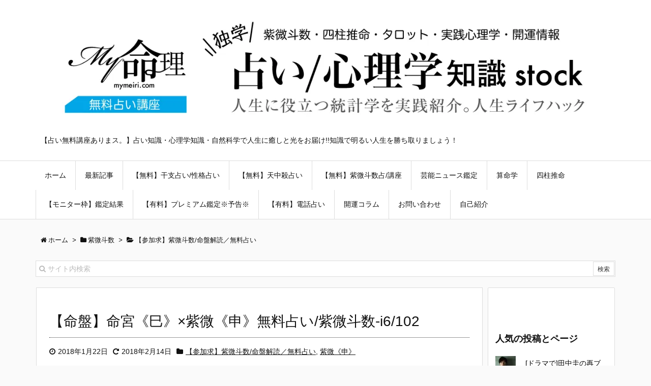

--- FILE ---
content_type: text/html; charset=UTF-8
request_url: https://mymeiri.com/i6/
body_size: 23904
content:
<!DOCTYPE html>
<html lang="ja" itemscope itemtype="http://schema.org/WebPage">
<head prefix="og: http://ogp.me/ns# article: http://ogp.me/ns/article# fb: http://ogp.me/ns/fb#">
<meta charset="UTF-8" />
<meta http-equiv="X-UA-Compatible" content="IE=edge" />
<meta name="viewport" content="width=device-width, initial-scale=1, user-scalable=yes" />
<title>【命盤】命宮《巳》×紫微《申》無料占い/紫微斗数-i6/102 | 《My命理》四柱推命・紫微斗数占い＋心理学・知識で人生最適化！人生ナビサイト</title>
<link rel='dns-prefetch' href='//ajax.googleapis.com' />
<link rel='dns-prefetch' href='//webfonts.xserver.jp' />
<link rel='dns-prefetch' href='//s0.wp.com' />
<link rel='dns-prefetch' href='//secure.gravatar.com' />
<link rel='dns-prefetch' href='//s.w.org' />
<meta name="description" content="こんにちわ！ 命理研究性の菊乃です。 今日はNo.i6の命盤を解読していきたいと思います！ Lesson3-No.i6 命宮 兄弟宮 夫妻宮  子女宮 財宮 疾病宮 遷移宮 交友宮 事業宮 田宅宮 福..." />
<meta name="keywords" content="【参加求】紫微斗数/命盤解読／無料占い, 紫微《申》, お金, 人生, 仕事, 出会い, 占い, 性格, 無料, 紫微斗数, 転職, 運命の人, 金運" />
<meta property="og:type" content="article" />
<meta property="og:url" content="https://mymeiri.com/i6/" />
<meta property="og:title" content="【命盤】命宮《巳》×紫微《申》無料占い/紫微斗数-i6/102 | 《My命理》四柱推命・紫微斗数占い＋心理学・知識で人生最適化！人生ナビサイト" />
<meta property="og:description" content="こんにちわ！ 命理研究性の菊乃です。 今日はNo.i6の命盤を解読していきたいと思います！ Lesson3-No.i6 命宮 兄弟宮 夫妻宮  子女宮 財宮 疾病宮 遷移宮 交友宮..." />
<meta property="og:image" content="https://i2.wp.com/mymeiri.com/wp-content/uploads/2018/01/144_i-06.jpg?fit=2129%2C2992&ssl=1" />
<meta property="og:site_name" content="《My命理》四柱推命・紫微斗数占い＋心理学・知識で人生最適化！人生ナビサイト" />
<meta property="og:locale" content="ja_JP" />
<meta property="article:section" content="【参加求】紫微斗数/命盤解読／無料占い" />
<meta property="article:published_time" content="2018-01-22T21:18:32Z" />
<meta property="article:modified_time" content="2018-02-14T21:48:34Z" />
<meta name="twitter:card" content="summary" />
<meta name="twitter:domain" content="mymeiri.com" />
<link rel="canonical" href="https://mymeiri.com/i6/" />
<link rel='shortlink' href='https://wp.me/s9oSTg-i6' />
<link rel="pingback" href="https://mymeiri.com/xmlrpc.php" />
<link rel="author" href="https://mymeiri.com/author/123schema/" />
<link rel="alternate" type="application/rss+xml" title="《My命理》四柱推命・紫微斗数占い＋心理学・知識で人生最適化！人生ナビサイト RSS Feed" href="https://mymeiri.com/feed/" />
<link rel="alternate" type="application/atom+xml" title="《My命理》四柱推命・紫微斗数占い＋心理学・知識で人生最適化！人生ナビサイト Atom Feed" href="https://mymeiri.com/feed/atom/" />
<!-- Global site tag (gtag.js) - Google Analytics -->
<script async src="https://www.googletagmanager.com/gtag/js?id=UA-110081308-1"></script>
<script>
  window.dataLayer = window.dataLayer || [];
  function gtag(){dataLayer.push(arguments);}
  gtag('js', new Date());

  gtag('config', 'UA-110081308-1');
</script>
<!--アドセンス-->
<script async src="//pagead2.googlesyndication.com/pagead/js/adsbygoogle.js"></script>
<script>
  (adsbygoogle = window.adsbygoogle || []).push({
    google_ad_client: "ca-pub-3356794341375561",
    enable_page_level_ads: true
  });
</script>
<!--i2i解析-->
<noscript><a href="http://ac10.i2i.jp/bin/nojslink?00990822" target="_blank"><img src="http://ac10.i2i.jp/bin/nojs.php?00990822&amp;guid=ON" border="0" /></a></noscript>
<script src="http://ac10.i2i.jp/bin/2nd_gets.php?00990822"></script>
<link rel="preload" as="font" type="font/woff2" href="//mymeiri.com/wp-content/themes/luxeritas/fonts/fontawesome-webfont.woff2" crossorigin />
<link rel="preload" as="font" type="font/woff" href="//mymeiri.com/wp-content/themes/luxeritas/fonts/icomoon/fonts/icomoon.woff" crossorigin />
<link rel="stylesheet" id="luxe-css" href="//mymeiri.com/wp-content/themes/luxeritas/style.min.css?v=1769109814" media="all" />
<noscript><link rel="stylesheet" id="nav-css" href="//mymeiri.com/wp-content/themes/luxeritas/styles/nav.min.css?v=1769109814" media="all" /></noscript>
<noscript><link rel="stylesheet" id="async-css" href="//mymeiri.com/wp-content/themes/luxeritas/style.async.min.css?v=1769109814" media="all" /></noscript>
<link rel="stylesheet" id="swpm.common-css" href="//mymeiri.com/wp-content/plugins/simple-membership/css/swpm.common.css" media="all" />
<link rel="stylesheet" id="sb-type-std-css" href="//mymeiri.com/wp-content/plugins/speech-bubble/css/sb-type-std.css" media="all" />
<link rel="stylesheet" id="sb-type-fb-css" href="//mymeiri.com/wp-content/plugins/speech-bubble/css/sb-type-fb.css" media="all" />
<link rel="stylesheet" id="sb-type-fb-flat-css" href="//mymeiri.com/wp-content/plugins/speech-bubble/css/sb-type-fb-flat.css" media="all" />
<link rel="stylesheet" id="sb-type-ln-css" href="//mymeiri.com/wp-content/plugins/speech-bubble/css/sb-type-ln.css" media="all" />
<link rel="stylesheet" id="sb-type-ln-flat-css" href="//mymeiri.com/wp-content/plugins/speech-bubble/css/sb-type-ln-flat.css" media="all" />
<link rel="stylesheet" id="sb-type-pink-css" href="//mymeiri.com/wp-content/plugins/speech-bubble/css/sb-type-pink.css" media="all" />
<link rel="stylesheet" id="sb-type-rtail-css" href="//mymeiri.com/wp-content/plugins/speech-bubble/css/sb-type-rtail.css" media="all" />
<link rel="stylesheet" id="sb-type-drop-css" href="//mymeiri.com/wp-content/plugins/speech-bubble/css/sb-type-drop.css" media="all" />
<link rel="stylesheet" id="sb-type-think-css" href="//mymeiri.com/wp-content/plugins/speech-bubble/css/sb-type-think.css" media="all" />
<link rel="stylesheet" id="sb-no-br-css" href="//mymeiri.com/wp-content/plugins/speech-bubble/css/sb-no-br.css" media="all" />
<link rel="stylesheet" id="whats-new-style-css" href="//mymeiri.com/wp-content/plugins/whats-new-genarator/whats-new.css" media="all" />
<link rel="stylesheet" id="widgetopts-styles-css" href="//mymeiri.com/wp-content/plugins/widget-options/assets/css/widget-options.css" media="all" />
<link rel="stylesheet" id="wordpress-popular-posts-css-css" href="//mymeiri.com/wp-content/plugins/wordpress-popular-posts/public/css/wpp.css" media="all" />
<link rel="stylesheet" id="wspsc-style-css" href="//mymeiri.com/wp-content/plugins/wordpress-simple-paypal-shopping-cart/wp_shopping_cart_style.css" media="all" />
<link rel="stylesheet" id="wpt-twitter-feed-css" href="//mymeiri.com/wp-content/plugins/wp-to-twitter/css/twitter-feed.css" media="all" />
<link rel="stylesheet" id="social-logos-css" href="//mymeiri.com/wp-content/plugins/jetpack/_inc/social-logos/social-logos.min.css" media="all" />
<link rel="stylesheet" id="luxech-css" href="//mymeiri.com/wp-content/themes/luxech/style.css?v=1769109814" media="all" />
<link rel="stylesheet" id="jetpack_css-css" href="//mymeiri.com/wp-content/plugins/jetpack/css/jetpack.css" media="all" />
<script src="//ajax.googleapis.com/ajax/libs/jquery/1.12.4/jquery.min.js"></script>
<script>
/* <![CDATA[ */
var related_posts_js_options = {"post_heading":"h4"};
/* ]]> */
</script>
<script src="//mymeiri.com/wp-content/plugins/jetpack/modules/related-posts/related-posts.js"></script>
<script src="//mymeiri.com/wp-content/themes/luxeritas/js/luxe.async.min.js?v=1769109814" async defer></script>
<script src="//mymeiri.com/wp-content/themes/luxeritas/js/luxe.min.js?v=1769109814" async defer></script>
<script src="//webfonts.xserver.jp/js/xserver.js"></script>
<script>
/* <![CDATA[ */
var wpp_params = {"sampling_active":"0","sampling_rate":"100","ajax_url":"https:\/\/mymeiri.com\/wp-admin\/admin-ajax.php","action":"update_views_ajax","ID":"2888","token":"49a6879aab"};
/* ]]> */
</script>
<script src="//mymeiri.com/wp-content/plugins/wordpress-popular-posts/public/js/wpp.js"></script>
<link rel='https://api.w.org/' href='https://mymeiri.com/wp-json/' />
<link rel="alternate" type="application/json+oembed" href="https://mymeiri.com/wp-json/oembed/1.0/embed?url=https%3A%2F%2Fmymeiri.com%2Fi6%2F" />
<link rel="alternate" type="text/xml+oembed" href="https://mymeiri.com/wp-json/oembed/1.0/embed?url=https%3A%2F%2Fmymeiri.com%2Fi6%2F&#038;format=xml" />

<script src='https://mymeiri.com/wp-content/uploads/custom-css-js/1591.js?v=8319'></script>

<script src='https://mymeiri.com/wp-content/uploads/custom-css-js/1506.js?v=7449'></script>

<script src='https://mymeiri.com/wp-content/uploads/custom-css-js/1496.js?v=101'></script>

<script src='https://mymeiri.com/wp-content/uploads/custom-css-js/1493.js?v=6773'></script>

<script src='https://mymeiri.com/wp-content/uploads/custom-css-js/1491.js?v=4304'></script>
<!-- start Simple Custom CSS and JS -->
<style>
/* Add your CSS code here.

For example:
.example {
    color: red;
}

For brushing up on your CSS knowledge, check out http://www.w3schools.com/css/css_syntax.asp

End of comment */ 

.og-link {
    border: 1px solid #E5E8F6;
    padding: 20px;
    display: block;
}
.og-link a {
    color: inherit;
    text-decoration: none;
}
.og-link-img {
    float: left;
    display: block;
    height: 20%;
    width: 20%;
    margin-right: 20px;
}
.og-link-img img {
    height: 100%;
    width: 100%;
    vertical-align: middle;
}
.og-link-content-box {
    float: left;
    overflow: hidden;
    width: 70%;
    display: block;
}
.og-link-title {
    color: #031EAB;
    font-size: 16px;
    font-weight: bold;
    line-height: 24px;
    display: block;
}
.og-link-site {
    font-size: 12px;
    color: #98a5dc;
    display: block;
}
.og-link-description {
    color: #999999;
    display: block;
    font-size: 14px;
    line-height: 1.42857143;
}</style>
<!-- end Simple Custom CSS and JS -->
<meta name="generator" content="os-diagnosis-generator" />
<meta name="osdg-id" content="free" />

<!-- WP Simple Shopping Cart plugin v4.3.9 - https://www.tipsandtricks-hq.com/wordpress-simple-paypal-shopping-cart-plugin-768/ -->

	<script>
	<!--
	//
	function ReadForm (obj1, tst) 
	{ 
	    // Read the user form
	    var i,j,pos;
	    val_total="";val_combo="";		
	
	    for (i=0; i<obj1.length; i++) 
	    {     
	        // run entire form
	        obj = obj1.elements[i];           // a form element
	
	        if (obj.type == "select-one") 
	        {   // just selects
	            if (obj.name == "quantity" ||
	                obj.name == "amount") continue;
		        pos = obj.selectedIndex;        // which option selected
		        val = obj.options[pos].value;   // selected value
		        val_combo = val_combo + " (" + val + ")";
	        }
	    }
		// Now summarize everything we have processed above
		val_total = obj1.product_tmp.value + val_combo;
		obj1.wspsc_product.value = val_total;
	}
	//-->
	</script>
<link rel='dns-prefetch' href='//v0.wordpress.com'/>
<link rel='dns-prefetch' href='//widgets.wp.com'/>
<link rel='dns-prefetch' href='//s0.wp.com'/>
<link rel='dns-prefetch' href='//0.gravatar.com'/>
<link rel='dns-prefetch' href='//1.gravatar.com'/>
<link rel='dns-prefetch' href='//2.gravatar.com'/>
<link rel='dns-prefetch' href='//i0.wp.com'/>
<link rel='dns-prefetch' href='//i1.wp.com'/>
<link rel='dns-prefetch' href='//i2.wp.com'/>
<style>img#wpstats{display:none}</style><meta name="description" content="こんにちわ！ 命理研究性の菊乃です。 今日はNo.i6の命盤を解読していきたいと思います！ Lesson3-N&hellip;" />
<link rel="amphtml" href="https://mymeiri.com/i6/amp/" />
<!-- Jetpack Open Graph Tags -->
<meta property="og:type" content="article" />
<meta property="og:title" content="【命盤】命宮《巳》×紫微《申》無料占い/紫微斗数-i6/102" />
<meta property="og:url" content="https://mymeiri.com/i6/" />
<meta property="og:description" content="こんにちわ！ 命理研究性の菊乃です。 今日はNo.i6の命盤を解読していきたいと思います！ Lesson3-N&hellip;" />
<meta property="article:published_time" content="2018-01-22T12:18:32+09:00" />
<meta property="article:modified_time" content="2018-02-14T12:48:34+09:00" />
<meta property="og:site_name" content="《My命理》四柱推命・紫微斗数占い＋心理学・知識で人生最適化！人生ナビサイト" />
<meta property="og:image" content="https://i2.wp.com/mymeiri.com/wp-content/uploads/2018/01/144_i-06.jpg?fit=854%2C1200&amp;ssl=1" />
<meta property="og:image:width" content="854" />
<meta property="og:image:height" content="1200" />
<meta property="og:locale" content="ja_JP" />
<meta name="twitter:text:title" content="【命盤】命宮《巳》×紫微《申》無料占い/紫微斗数-i6/102" />
<meta name="twitter:image" content="https://i2.wp.com/mymeiri.com/wp-content/uploads/2018/01/144_i-06.jpg?fit=854%2C1200&#038;ssl=1&#038;w=640" />
<meta name="twitter:card" content="summary_large_image" />
<link rel="icon" href="https://i0.wp.com/mymeiri.com/wp-content/uploads/2017/11/cropped-mymeiri.com_-1.jpg?fit=32%2C32&#038;ssl=1" sizes="32x32" />
<link rel="icon" href="https://i0.wp.com/mymeiri.com/wp-content/uploads/2017/11/cropped-mymeiri.com_-1.jpg?fit=192%2C192&#038;ssl=1" sizes="192x192" />
<link rel="apple-touch-icon-precomposed" href="https://i0.wp.com/mymeiri.com/wp-content/uploads/2017/11/cropped-mymeiri.com_-1.jpg?fit=180%2C180&#038;ssl=1" />
<meta name="msapplication-TileImage" content="https://i0.wp.com/mymeiri.com/wp-content/uploads/2017/11/cropped-mymeiri.com_-1.jpg?fit=270%2C270&#038;ssl=1" />
		<script>
			window._wpemojiSettings = {"baseUrl":"https:\/\/s.w.org\/images\/core\/emoji\/11\/72x72\/","ext":".png","svgUrl":"https:\/\/s.w.org\/images\/core\/emoji\/11\/svg\/","svgExt":".svg","source":{"concatemoji":"https:\/\/mymeiri.com\/wp-includes\/js\/wp-emoji-release.min.js"}};
			!function(e,a,t){var n,r,o,i=a.createElement("canvas"),p=i.getContext&&i.getContext("2d");function s(e,t){var a=String.fromCharCode;p.clearRect(0,0,i.width,i.height),p.fillText(a.apply(this,e),0,0);e=i.toDataURL();return p.clearRect(0,0,i.width,i.height),p.fillText(a.apply(this,t),0,0),e===i.toDataURL()}function c(e){var t=a.createElement("script");t.src=e,t.defer=t.type="text/javascript",a.getElementsByTagName("head")[0].appendChild(t)}for(o=Array("flag","emoji"),t.supports={everything:!0,everythingExceptFlag:!0},r=0;r<o.length;r++)t.supports[o[r]]=function(e){if(!p||!p.fillText)return!1;switch(p.textBaseline="top",p.font="600 32px Arial",e){case"flag":return s([55356,56826,55356,56819],[55356,56826,8203,55356,56819])?!1:!s([55356,57332,56128,56423,56128,56418,56128,56421,56128,56430,56128,56423,56128,56447],[55356,57332,8203,56128,56423,8203,56128,56418,8203,56128,56421,8203,56128,56430,8203,56128,56423,8203,56128,56447]);case"emoji":return!s([55358,56760,9792,65039],[55358,56760,8203,9792,65039])}return!1}(o[r]),t.supports.everything=t.supports.everything&&t.supports[o[r]],"flag"!==o[r]&&(t.supports.everythingExceptFlag=t.supports.everythingExceptFlag&&t.supports[o[r]]);t.supports.everythingExceptFlag=t.supports.everythingExceptFlag&&!t.supports.flag,t.DOMReady=!1,t.readyCallback=function(){t.DOMReady=!0},t.supports.everything||(n=function(){t.readyCallback()},a.addEventListener?(a.addEventListener("DOMContentLoaded",n,!1),e.addEventListener("load",n,!1)):(e.attachEvent("onload",n),a.attachEvent("onreadystatechange",function(){"complete"===a.readyState&&t.readyCallback()})),(n=t.source||{}).concatemoji?c(n.concatemoji):n.wpemoji&&n.twemoji&&(c(n.twemoji),c(n.wpemoji)))}(window,document,window._wpemojiSettings);
		</script>
		<style>img.wp-smiley,img.emoji{display: inline !important;border: none !important;box-shadow: none !important;height: 1em !important;width: 1em !important;margin: 0 .07em !important;vertical-align: -0.1em !important;background: none !important;padding: 0 !important}</style>
<link rel='stylesheet' href='http://mymeiri.com/wp-content/themes/luxech/style.css' type='text/css' media='all' />
</head>
<body class="post-template-default single single-post postid-2888 single-format-standard">
<div id="header" itemscope itemtype="https://schema.org/WPHeader">
<header>
<div id="head-in">
<div class="head-cover">
<div class="info" itemscope itemtype="http://schema.org/WebSite">
<p class="sitename"><a href="https://mymeiri.com/" itemprop="url"><img src="https://mymeiri.com/wp-content/uploads/2018/02/meiri_top_02.jpg" alt="《My命理》四柱推命・紫微斗数占い＋心理学・知識で人生最適化！人生ナビサイト" width="1280" height="269" itemprop="image" srcset="https://i1.wp.com/mymeiri.com/wp-content/uploads/2018/02/meiri_top_02.jpg?w=1280&amp;ssl=1 1280w, https://i1.wp.com/mymeiri.com/wp-content/uploads/2018/02/meiri_top_02.jpg?resize=400%2C84&amp;ssl=1 400w, https://i1.wp.com/mymeiri.com/wp-content/uploads/2018/02/meiri_top_02.jpg?resize=768%2C161&amp;ssl=1 768w, https://i1.wp.com/mymeiri.com/wp-content/uploads/2018/02/meiri_top_02.jpg?resize=650%2C137&amp;ssl=1 650w, https://i1.wp.com/mymeiri.com/wp-content/uploads/2018/02/meiri_top_02.jpg?resize=530%2C111&amp;ssl=1 530w, https://i1.wp.com/mymeiri.com/wp-content/uploads/2018/02/meiri_top_02.jpg?resize=565%2C119&amp;ssl=1 565w, https://i1.wp.com/mymeiri.com/wp-content/uploads/2018/02/meiri_top_02.jpg?resize=710%2C149&amp;ssl=1 710w, https://i1.wp.com/mymeiri.com/wp-content/uploads/2018/02/meiri_top_02.jpg?resize=725%2C152&amp;ssl=1 725w" sizes="(max-width: 1280px) 100vw, 1280px" /></a></p>
<meta itemprop="name about" content="《My命理》四柱推命・紫微斗数占い＋心理学・知識で人生最適化！人生ナビサイト" /><p class="desc" itemprop="alternativeHeadline">【占い無料講座ありまス。】占い知識・心理学知識・自然科学で人生に癒しと光をお届け!!知識で明るい人生を勝ち取りましょう！</p>
</div><!--/.info-->
</div><!--/.head-cover-->
<nav itemscope itemtype="http://schema.org/SiteNavigationElement">
<div id="nav">
<div id="gnavi">
<div class="menu-%e5%91%bd%e7%90%86%e3%83%a1%e3%83%8b%e3%83%a5%e3%83%bc-container"><ul id="menu-%e5%91%bd%e7%90%86%e3%83%a1%e3%83%8b%e3%83%a5%e3%83%bc" class="menu clearfix"><li id="menu-item-1430" class="menu-item menu-item-type-custom menu-item-object-custom menu-item-home menu-item-1430"><a itemprop="url" href="https://mymeiri.com" itemprop="url"><span itemprop="name">ホーム</span></a></li>
<li id="menu-item-1214" class="menu-item menu-item-type-post_type menu-item-object-page current_page_parent menu-item-1214"><a itemprop="url" href="https://mymeiri.com/newpost/" itemprop="url"><span itemprop="name">最新記事</span></a></li>
<li id="menu-item-3733" class="menu-item menu-item-type-post_type menu-item-object-post menu-item-3733"><a itemprop="url" href="https://mymeiri.com/etouranai/" itemprop="url"><span itemprop="name">【無料】干支占い/性格占い</span></a></li>
<li id="menu-item-3732" class="menu-item menu-item-type-post_type menu-item-object-post menu-item-3732"><a itemprop="url" href="https://mymeiri.com/tenchusatu/" itemprop="url"><span itemprop="name">【無料】天中殺占い</span></a></li>
<li id="menu-item-192" class="menu-item menu-item-type-taxonomy menu-item-object-category current-post-ancestor menu-item-has-children menu-item-192"><a itemprop="url" href="https://mymeiri.com/category/shibitosu/" itemprop="url"><span itemprop="name">【無料】紫微斗数占/講座</span></a>
<ul class="sub-menu">
<li id="menu-item-2499" class="menu-item menu-item-type-taxonomy menu-item-object-category menu-item-2499"><a itemprop="url" href="https://mymeiri.com/category/toyo/" itemprop="url"><span itemprop="name">東洋占星術基礎</span></a></li>
<li id="menu-item-1432" class="menu-item menu-item-type-taxonomy menu-item-object-category menu-item-1432"><a itemprop="url" href="https://mymeiri.com/category/shibitosu/shibitosu4/" itemprop="url"><span itemprop="name">四化星 /紫微斗数</span></a></li>
<li id="menu-item-1091" class="menu-item menu-item-type-taxonomy menu-item-object-category menu-item-1091"><a itemprop="url" href="https://mymeiri.com/category/shibitosu/shibitosu5/" itemprop="url"><span itemprop="name">宮/紫微斗数</span></a></li>
<li id="menu-item-1090" class="menu-item menu-item-type-taxonomy menu-item-object-category menu-item-1090"><a itemprop="url" href="https://mymeiri.com/category/shibitosu/shibitosu6/" itemprop="url"><span itemprop="name">甲級主星/紫微斗数</span></a></li>
<li id="menu-item-1089" class="menu-item menu-item-type-taxonomy menu-item-object-category menu-item-1089"><a itemprop="url" href="https://mymeiri.com/category/shibitosu/shibitosu6/shibitosu7/" itemprop="url"><span itemprop="name">無料占い紫微斗数/甲級副星/アイテム</span></a></li>
<li id="menu-item-3731" class="menu-item menu-item-type-taxonomy menu-item-object-category menu-item-3731"><a itemprop="url" href="https://mymeiri.com/category/shibitosu/%e6%a0%bc%e5%b1%80/" itemprop="url"><span itemprop="name">格局</span></a></li>
<li id="menu-item-1299" class="menu-item menu-item-type-taxonomy menu-item-object-category current-post-ancestor current-menu-parent current-post-parent menu-item-has-children menu-item-1299"><a itemprop="url" href="https://mymeiri.com/category/shibitosu/shibitosu2/" itemprop="url"><span itemprop="name">【参加求】紫微斗数/命盤解読／無料占い</span></a>
<ul class="sub-menu">
<li id="menu-item-2419" class="menu-item menu-item-type-taxonomy menu-item-object-category menu-item-2419"><a itemprop="url" href="https://mymeiri.com/category/shibitosu/shibitosu2/meiban1/" itemprop="url"><span itemprop="name">紫微《子》</span></a></li>
<li id="menu-item-2415" class="menu-item menu-item-type-taxonomy menu-item-object-category menu-item-2415"><a itemprop="url" href="https://mymeiri.com/category/shibitosu/shibitosu2/meiban2/" itemprop="url"><span itemprop="name">紫微《丑》</span></a></li>
<li id="menu-item-2416" class="menu-item menu-item-type-taxonomy menu-item-object-category menu-item-2416"><a itemprop="url" href="https://mymeiri.com/category/shibitosu/shibitosu2/meiban3/" itemprop="url"><span itemprop="name">紫微《寅》</span></a></li>
<li id="menu-item-2417" class="menu-item menu-item-type-taxonomy menu-item-object-category menu-item-2417"><a itemprop="url" href="https://mymeiri.com/category/shibitosu/shibitosu2/meiban4/" itemprop="url"><span itemprop="name">紫微《卯》</span></a></li>
<li id="menu-item-2414" class="menu-item menu-item-type-taxonomy menu-item-object-category menu-item-2414"><a itemprop="url" href="https://mymeiri.com/category/shibitosu/shibitosu2/meiban5/" itemprop="url"><span itemprop="name">紫微《辰》</span></a></li>
<li id="menu-item-2418" class="menu-item menu-item-type-taxonomy menu-item-object-category menu-item-2418"><a itemprop="url" href="https://mymeiri.com/category/shibitosu/shibitosu2/meiban6/" itemprop="url"><span itemprop="name">紫微《巳》</span></a></li>
<li id="menu-item-3017" class="menu-item menu-item-type-taxonomy menu-item-object-category menu-item-3017"><a itemprop="url" href="https://mymeiri.com/category/shibitosu/shibitosu2/meiban7/" itemprop="url"><span itemprop="name">紫微《午》</span></a></li>
<li id="menu-item-3018" class="menu-item menu-item-type-taxonomy menu-item-object-category menu-item-3018"><a itemprop="url" href="https://mymeiri.com/category/shibitosu/shibitosu2/meiban8/" itemprop="url"><span itemprop="name">紫微《未》</span></a></li>
<li id="menu-item-3015" class="menu-item menu-item-type-taxonomy menu-item-object-category current-post-ancestor current-menu-parent current-post-parent menu-item-3015"><a itemprop="url" href="https://mymeiri.com/category/shibitosu/shibitosu2/meiban9/" itemprop="url"><span itemprop="name">紫微《申》</span></a></li>
<li id="menu-item-3016" class="menu-item menu-item-type-taxonomy menu-item-object-category menu-item-3016"><a itemprop="url" href="https://mymeiri.com/category/shibitosu/shibitosu2/meiban10/" itemprop="url"><span itemprop="name">紫微《酉》</span></a></li>
<li id="menu-item-3014" class="menu-item menu-item-type-taxonomy menu-item-object-category menu-item-3014"><a itemprop="url" href="https://mymeiri.com/category/shibitosu/shibitosu2/meiban11/" itemprop="url"><span itemprop="name">紫微《戌》</span></a></li>
<li id="menu-item-2785" class="menu-item menu-item-type-taxonomy menu-item-object-category menu-item-2785"><a itemprop="url" href="https://mymeiri.com/category/shibitosu/shibitosu2/meiban12/" itemprop="url"><span itemprop="name">紫微《亥》</span></a></li>
</ul>
</li>
</ul>
</li>
<li id="menu-item-4210" class="menu-item menu-item-type-taxonomy menu-item-object-category menu-item-has-children menu-item-4210"><a itemprop="url" href="https://mymeiri.com/category/%e8%8a%b8%e8%83%bd/" itemprop="url"><span itemprop="name">芸能ニュース鑑定</span></a>
<ul class="sub-menu">
<li id="menu-item-4209" class="menu-item menu-item-type-taxonomy menu-item-object-category menu-item-4209"><a itemprop="url" href="https://mymeiri.com/category/%e4%ba%8b%e4%bb%b6/" itemprop="url"><span itemprop="name">事件</span></a></li>
<li id="menu-item-4208" class="menu-item menu-item-type-taxonomy menu-item-object-category menu-item-4208"><a itemprop="url" href="https://mymeiri.com/category/2-5%e6%ac%a1%e5%85%83/" itemprop="url"><span itemprop="name">2.5次元俳優</span></a></li>
</ul>
</li>
<li id="menu-item-3681" class="menu-item menu-item-type-taxonomy menu-item-object-category menu-item-3681"><a itemprop="url" href="https://mymeiri.com/category/sanmeigaku/" itemprop="url"><span itemprop="name">算命学</span></a></li>
<li id="menu-item-3251" class="menu-item menu-item-type-taxonomy menu-item-object-category menu-item-3251"><a itemprop="url" href="https://mymeiri.com/category/shichusuimei/" itemprop="url"><span itemprop="name">四柱推命</span></a></li>
<li id="menu-item-1678" class="menu-item menu-item-type-taxonomy menu-item-object-category menu-item-has-children menu-item-1678"><a itemprop="url" href="https://mymeiri.com/category/shibitosu/shibitosu3/" itemprop="url"><span itemprop="name">【モニター枠】鑑定結果</span></a>
<ul class="sub-menu">
<li id="menu-item-1076" class="menu-item menu-item-type-post_type menu-item-object-page menu-item-1076"><a itemprop="url" href="https://mymeiri.com/muryou/keido/" itemprop="url"><span itemprop="name">日本県庁所在地経度</span></a></li>
</ul>
</li>
<li id="menu-item-1576" class="menu-item menu-item-type-post_type menu-item-object-page menu-item-1576"><a itemprop="url" href="https://mymeiri.com/premium/" itemprop="url"><span itemprop="name">【有料】プレミアム鑑定※予告※</span></a></li>
<li id="menu-item-1524" class="menu-item menu-item-type-post_type menu-item-object-page menu-item-1524"><a itemprop="url" href="https://mymeiri.com/page-1519/" itemprop="url"><span itemprop="name">【有料】電話占い</span></a></li>
<li id="menu-item-194" class="menu-item menu-item-type-taxonomy menu-item-object-category menu-item-has-children menu-item-194"><a itemprop="url" href="https://mymeiri.com/category/colum/" itemprop="url"><span itemprop="name">開運コラム</span></a>
<ul class="sub-menu">
<li id="menu-item-3298" class="menu-item menu-item-type-taxonomy menu-item-object-category menu-item-3298"><a itemprop="url" href="https://mymeiri.com/category/colum/renai/" itemprop="url"><span itemprop="name">恋愛運</span></a></li>
<li id="menu-item-3252" class="menu-item menu-item-type-taxonomy menu-item-object-category menu-item-3252"><a itemprop="url" href="https://mymeiri.com/category/kinnunn/" itemprop="url"><span itemprop="name">金運</span></a></li>
<li id="menu-item-3299" class="menu-item menu-item-type-taxonomy menu-item-object-category menu-item-3299"><a itemprop="url" href="https://mymeiri.com/category/colum/renai/biyou/" itemprop="url"><span itemprop="name">美容</span></a></li>
</ul>
</li>
<li id="menu-item-294" class="menu-item menu-item-type-post_type menu-item-object-page menu-item-294"><a itemprop="url" href="https://mymeiri.com/contact/" itemprop="url"><span itemprop="name">お問い合わせ</span></a></li>
<li id="menu-item-1429" class="menu-item menu-item-type-post_type menu-item-object-page menu-item-1429"><a itemprop="url" href="https://mymeiri.com/profile/" itemprop="url"><span itemprop="name">自己紹介</span></a></li>
</ul></div><div id="data-prev" data-prev="https://mymeiri.com/i5/"></div>
<div id="data-next" data-next="https://mymeiri.com/i7/"></div>
<ul class="mobile-nav">
<li class="mob-menu"><i class="fa fa-list fa-fw"></i><p>Menu</p></li>
<li class="mob-side"><i class="fa fa-exchange"></i><p>Sidebar</p></li>
<li class="mob-prev"><i>&laquo;</i><p>Prev</p></li>
<li class="mob-next"><i>&raquo;</i><p>Next</p></li>
<li class="mob-search"><i class="fa fa-search"></i><p>Search</p></li>
</ul>
</div><!--/#gnavi-->
<div class="cboth"></div>
</div><!--/#nav-->
</nav>
</div><!--/#head-in-->
</header>
</div><!--/#header-->
<div class="container">
<div itemprop="breadcrumb">
<ol id="breadcrumb" itemscope itemtype="http://schema.org/BreadcrumbList">
<li itemscope itemtype="http://schema.org/ListItem" itemprop="itemListElement"><i class="fa fa-home fa-fw"></i><a itemprop="item" href="https://mymeiri.com/"><span itemprop="name">ホーム</span></a><meta itemprop="position" content="1" /><i class="arrow">&gt;</i></li><li itemscope itemtype="http://schema.org/ListItem" itemprop="itemListElement"><i class="fa fa-folder fa-fw"></i><a itemprop="item" href="https://mymeiri.com/category/shibitosu/"><span itemprop="name">紫微斗数</span></a><meta itemprop="position" content="2" /><i class="arrow">&gt;</i></li><li itemscope itemtype="http://schema.org/ListItem" itemprop="itemListElement"><i class="fa fa-folder-open"></i><a itemprop="item" href="https://mymeiri.com/category/shibitosu/shibitosu2/"><span itemprop="name">【参加求】紫微斗数/命盤解読／無料占い</span></a><meta itemprop="position" content="3" /></li></ol><!--/breadcrumb-->
</div>
<div id="search-6" class="widget head-under widget_search"><div id="search">
<form method="get" class="search-form" action="https://mymeiri.com/">
<label>
<input type="search" class="search-field" placeholder="サイト内検索" value="" name="s" title="サイト内検索" />
</label>
<input type="submit" class="search-submit" value="検索" />
</form>
</div>
</div><div id="primary" class="clearfix">
<div id="main">
<main>
<article>
<div id="core" class="grid">
<div itemprop="mainEntityOfPage" id="post-2888" class="post post-2888 type-post status-publish format-standard has-post-thumbnail hentry category-shibitosu2 category-meiban9 tag-39 tag-37 tag-36 tag-40 tag-14 tag-32 tag-30 tag-13 tag-35 tag-34 tag-38">
<h1 class="entry-title" itemprop="headline name">【命盤】命宮《巳》×紫微《申》無料占い/紫微斗数-i6/102</h1>
<div class="clearfix">
<p class="meta"><i class="fa fa-clock-o"></i><span class="date published"><meta itemprop="datePublished" content="2018-01-22T21:18:32+09:00" />2018年1月22日</span><i class="fa fa-repeat"></i><span class="date"><time class="entry-date updated" datetime="2018-02-14T21:48:34+09:00" itemprop="dateModified">2018年2月14日</time></span><i class="fa fa-folder"></i><span class="category" itemprop="keywords"><a href="https://mymeiri.com/category/shibitosu/shibitosu2/">【参加求】紫微斗数/命盤解読／無料占い</a>, <a href="https://mymeiri.com/category/shibitosu/shibitosu2/meiban9/">紫微《申》</a></span></p><aside>
<div id="sns-tops">
<div class="sns-c">
<ul class="snsb clearfix">
<!--twitter-->
<li class="twitter"><a href="//twitter.com/share?text=%E3%80%90%E5%91%BD%E7%9B%A4%E3%80%91%E5%91%BD%E5%AE%AE%E3%80%8A%E5%B7%B3%E3%80%8B%C3%97%E7%B4%AB%E5%BE%AE%E3%80%8A%E7%94%B3%E3%80%8B%E7%84%A1%E6%96%99%E5%8D%A0%E3%81%84%2F%E7%B4%AB%E5%BE%AE%E6%96%97%E6%95%B0-i6%2F102%20%7C%20%E3%80%8AMy%E5%91%BD%E7%90%86%E3%80%8B%E5%9B%9B%E6%9F%B1%E6%8E%A8%E5%91%BD%E3%83%BB%E7%B4%AB%E5%BE%AE%E6%96%97%E6%95%B0%E5%8D%A0%E3%81%84%EF%BC%8B%E5%BF%83%E7%90%86%E5%AD%A6%E3%83%BB%E7%9F%A5%E8%AD%98%E3%81%A7%E4%BA%BA%E7%94%9F%E6%9C%80%E9%81%A9%E5%8C%96%EF%BC%81%E4%BA%BA%E7%94%9F%E3%83%8A%E3%83%93%E3%82%B5%E3%82%A4%E3%83%88&amp;url=https://mymeiri.com/i6/" title="Tweet" target="_blank" rel="nofollow"><i class="fa fa-twitter">&nbsp;</i><span class="snsname">Twitter</span><span class="snscnt twitter-count"><i class="fa fa-commenting-o"></i></span></a></li>
<!--facebook-->
<li class="facebook"><a href="//www.facebook.com/sharer/sharer.php?u=https://mymeiri.com/i6/&amp;t=%E3%80%90%E5%91%BD%E7%9B%A4%E3%80%91%E5%91%BD%E5%AE%AE%E3%80%8A%E5%B7%B3%E3%80%8B%C3%97%E7%B4%AB%E5%BE%AE%E3%80%8A%E7%94%B3%E3%80%8B%E7%84%A1%E6%96%99%E5%8D%A0%E3%81%84%2F%E7%B4%AB%E5%BE%AE%E6%96%97%E6%95%B0-i6%2F102%20%7C%20%E3%80%8AMy%E5%91%BD%E7%90%86%E3%80%8B%E5%9B%9B%E6%9F%B1%E6%8E%A8%E5%91%BD%E3%83%BB%E7%B4%AB%E5%BE%AE%E6%96%97%E6%95%B0%E5%8D%A0%E3%81%84%EF%BC%8B%E5%BF%83%E7%90%86%E5%AD%A6%E3%83%BB%E7%9F%A5%E8%AD%98%E3%81%A7%E4%BA%BA%E7%94%9F%E6%9C%80%E9%81%A9%E5%8C%96%EF%BC%81%E4%BA%BA%E7%94%9F%E3%83%8A%E3%83%93%E3%82%B5%E3%82%A4%E3%83%88" title="Share on Facebook" target="_blank" rel="nofollow"><i class="fa fa-facebook">&nbsp;</i><span class="snsname">Facebook</span><span class="snscnt facebook-count">0</span></a></li>
<!--google+1-->
<li class="google"><a href="//plus.google.com/share?url=https://mymeiri.com/i6/" onclick="javascript:window.open(this.href, '', 'menubar=no,toolbar=no,resizable=yes,scrollbars=yes,height=600,width=600');return false;" title="Google+" target="_blank" rel="nofollow"><i class="fa fa-google-plus">&nbsp;</i><span class="snsname">Google+</span><span class="snscnt google-count">0</span></a></li>
<!--linkedin-->
<li class="linkedin"><a href="//www.linkedin.com/shareArticle?mini=true&amp;url=https://mymeiri.com/i6/&amp;title=%E3%80%90%E5%91%BD%E7%9B%A4%E3%80%91%E5%91%BD%E5%AE%AE%E3%80%8A%E5%B7%B3%E3%80%8B%C3%97%E7%B4%AB%E5%BE%AE%E3%80%8A%E7%94%B3%E3%80%8B%E7%84%A1%E6%96%99%E5%8D%A0%E3%81%84%2F%E7%B4%AB%E5%BE%AE%E6%96%97%E6%95%B0-i6%2F102%20%7C%20%E3%80%8AMy%E5%91%BD%E7%90%86%E3%80%8B%E5%9B%9B%E6%9F%B1%E6%8E%A8%E5%91%BD%E3%83%BB%E7%B4%AB%E5%BE%AE%E6%96%97%E6%95%B0%E5%8D%A0%E3%81%84%EF%BC%8B%E5%BF%83%E7%90%86%E5%AD%A6%E3%83%BB%E7%9F%A5%E8%AD%98%E3%81%A7%E4%BA%BA%E7%94%9F%E6%9C%80%E9%81%A9%E5%8C%96%EF%BC%81%E4%BA%BA%E7%94%9F%E3%83%8A%E3%83%93%E3%82%B5%E3%82%A4%E3%83%88&amp;summary=%E3%81%93%E3%82%93%E3%81%AB%E3%81%A1%E3%82%8F%EF%BC%81%20%E5%91%BD%E7%90%86%E7%A0%94%E7%A9%B6%E6%80%A7%E3%81%AE%E8%8F%8A%E4%B9%83%E3%81%A7%E3%81%99%E3%80%82%20%E4%BB%8A%E6%97%A5%E3%81%AFNo.i6%E3%81%AE%E5%91%BD%E7%9B%A4%E3%82%92%E8%A7%A3%E8%AA%AD%E3%81%97%E3%81%A6%E3%81%84%E3%81%8D%E3%81%9F%E3%81%84%E3%81%A8%E6%80%9D%E3%81%84%E3%81%BE%E3%81%99%EF%BC%81%20Lesson3-No.i6%20%E5%91%BD%E5%AE%AE%20%E5%85%84%E5%BC%9F%E5%AE%AE%20%E5%A4%AB%E5%A6%BB%E5%AE%AE%C2%A0%20%E5%AD%90%E5%A5%B3%E5%AE%AE%20%E8%B2%A1%E5%AE%AE%20%E7%96%BE%E7%97%85%E5%AE%AE%20%E9%81%B7%E7%A7%BB%E5%AE%AE%20%E4%BA%A4%E5%8F%8B%E5%AE%AE%20%E4%BA%8B%E6%A5%AD%E5%AE%AE%20%E7%94%B0%E5%AE%85%E5%AE%AE%20%E7%A6%8F..." title="Share on LinkedIn" target="_blank" rel="nofollow"><i class="fa fa-linkedin">&nbsp;</i><span class="snsname">LinkedIn</span><span class="snscnt linkedin-count">0</span></a></li>
<!--hatena-->
<li class="hatena"><a href="//b.hatena.ne.jp/add?mode=confirm&amp;url=https://mymeiri.com/i6/&amp;title=%E3%80%90%E5%91%BD%E7%9B%A4%E3%80%91%E5%91%BD%E5%AE%AE%E3%80%8A%E5%B7%B3%E3%80%8B%C3%97%E7%B4%AB%E5%BE%AE%E3%80%8A%E7%94%B3%E3%80%8B%E7%84%A1%E6%96%99%E5%8D%A0%E3%81%84%2F%E7%B4%AB%E5%BE%AE%E6%96%97%E6%95%B0-i6%2F102%20%7C%20%E3%80%8AMy%E5%91%BD%E7%90%86%E3%80%8B%E5%9B%9B%E6%9F%B1%E6%8E%A8%E5%91%BD%E3%83%BB%E7%B4%AB%E5%BE%AE%E6%96%97%E6%95%B0%E5%8D%A0%E3%81%84%EF%BC%8B%E5%BF%83%E7%90%86%E5%AD%A6%E3%83%BB%E7%9F%A5%E8%AD%98%E3%81%A7%E4%BA%BA%E7%94%9F%E6%9C%80%E9%81%A9%E5%8C%96%EF%BC%81%E4%BA%BA%E7%94%9F%E3%83%8A%E3%83%93%E3%82%B5%E3%82%A4%E3%83%88" title="Bookmark at Hatena" target="_blank" rel="nofollow"><i class="fa fa-hatena">B!</i>&nbsp;<span class="snsname">Hatena</span><span class="snscnt hatena-count">0</span></a></li>
<!--pocket-->
<li class="pocket"><a href="//getpocket.com/edit?url=https://mymeiri.com/i6/" title="Pocket: Read it Later" target="_blank" rel="nofollow"><i class="fa fa-get-pocket">&nbsp;</i><span class="snsname">Pocket</span><span class="snscnt pocket-count">0</span></a></li>
</ul>
<div class="sns-count-true sns-cache-true clearfix" data-luxe-permalink="https://mymeiri.com/i6/"></div>
</div>
</div>
</aside>
<p>こんにちわ！</p>
<p>命理研究性の菊乃です。</p>
<p>今日はNo.i6の命盤を解読していきたいと思います！</p>
<div id="toc_container"><span class="toc_title">Contents</span><input id="toc_toggle" type="checkbox" checked="checked"><label class="toc_toggle" for="toc_toggle"></label><ul class="toc_list"><li><a href="#toc_id_1"><span class="toc_number toc_depth_1">1.</span> Lesson3-No.i6</a></li><li><a href="#toc_id_2"><span class="toc_number toc_depth_1">2.</span> <span style="font-size: 14px;">命宮</span></a></li><li><a href="#toc_id_3"><span class="toc_number toc_depth_1">3.</span> <span style="font-size: 14px;">兄弟宮</span></a></li><li><a href="#toc_id_4"><span class="toc_number toc_depth_1">4.</span> <span style="font-size: 14px;">夫妻宮 </span></a></li><li><a href="#toc_id_5"><span class="toc_number toc_depth_1">5.</span> <span style="font-size: 14px;">子女宮</span></a></li><li><a href="#toc_id_6"><span class="toc_number toc_depth_1">6.</span> <span style="font-size: 14px;">財宮</span></a></li><li><a href="#toc_id_7"><span class="toc_number toc_depth_1">7.</span> <span style="font-size: 14px;">疾病宮</span></a></li><li><a href="#toc_id_8"><span class="toc_number toc_depth_1">8.</span> <span style="font-size: 14px;">遷移宮</span></a></li><li><a href="#toc_id_9"><span class="toc_number toc_depth_1">9.</span> <span style="font-size: 14px;">交友宮</span></a></li><li><a href="#toc_id_10"><span class="toc_number toc_depth_1">10.</span> <span style="font-size: 14px;">事業宮</span></a></li><li><a href="#toc_id_11"><span class="toc_number toc_depth_1">11.</span> <span style="font-size: 14px;">田宅宮</span></a></li><li><a href="#toc_id_12"><span class="toc_number toc_depth_1">12.</span> <span style="font-size: 14px;">福徳宮</span></a></li><li><a href="#toc_id_13"><span class="toc_number toc_depth_1">13.</span> <span style="font-size: 14px;">父母宮</span></a></li><li><a href="#toc_id_14"><span class="toc_number toc_depth_1">14.</span> 性格傾向</a><ul class="toc_list"><li><a href="#toc_id_14_1"><span class="toc_number toc_depth_14">14.1.</span> この命盤に近い方の情報を求めます</a></li><li><a href="#toc_id_14_2"><span class="toc_number toc_depth_14">14.2.</span> 共有:</a></li><li><a href="#toc_id_14_3"><span class="toc_number toc_depth_14">14.3.</span> いいね:</a></li><li><a href="#toc_id_14_4"><span class="toc_number toc_depth_14">14.4.</span> <em>関連</em></a></li></ul></li></ul></div><!--/#toc_container-->
<div id="thk_ps_widget-13" class="widget al-c post-h2-title thk_ps_widget"><div class="ps-wrap al-c"><p class="ps-label">スポンサーリンク</p><div class="ps-widget"><script async src="//pagead2.googlesyndication.com/pagead/js/adsbygoogle.js"></script>
<!-- レクタングル2 -->
<ins class="adsbygoogle"
     style="display:inline-block;width:336px;height:280px"
     data-ad-client="ca-pub-3356794341375561"
     data-ad-slot="5458251601"></ins>
<script>
(adsbygoogle = window.adsbygoogle || []).push({});
</script></div></div></div>
<h2 id="toc_id_1">Lesson3-No.i6</h2>
<p><img data-attachment-id="1961" data-permalink="https://mymeiri.com/144_c-06/" data-orig-file="https://i0.wp.com/mymeiri.com/wp-content/uploads/2018/01/144_c-06.jpg?fit=2129%2C2992&amp;ssl=1" data-orig-size="2129,2992" data-comments-opened="1" data-image-meta="{&quot;aperture&quot;:&quot;0&quot;,&quot;credit&quot;:&quot;&quot;,&quot;camera&quot;:&quot;&quot;,&quot;caption&quot;:&quot;&quot;,&quot;created_timestamp&quot;:&quot;0&quot;,&quot;copyright&quot;:&quot;&quot;,&quot;focal_length&quot;:&quot;0&quot;,&quot;iso&quot;:&quot;0&quot;,&quot;shutter_speed&quot;:&quot;0&quot;,&quot;title&quot;:&quot;&quot;,&quot;orientation&quot;:&quot;0&quot;}" data-image-title="144_c-06" data-image-description="" data-medium-file="https://i0.wp.com/mymeiri.com/wp-content/uploads/2018/01/144_c-06.jpg?fit=285%2C400&amp;ssl=1" data-large-file="https://i0.wp.com/mymeiri.com/wp-content/uploads/2018/01/144_c-06.jpg?fit=650%2C913&amp;ssl=1" class="alignnone wp-image-1961 size-large" src="https://i2.wp.com/mymeiri.com/wp-content/uploads/2018/01/144_i-06.jpg?resize=650%2C913&#038;ssl=1" alt="" data-recalc-dims="1" /></p>
<h2 id="toc_id_2"><span style="font-size: 14px;">命宮</span></h2>
<p>「貴」という文字がぴったり似合う活発な人！「ヒーロータイプ」の人です。太陽星が命宮に入る人はその太陽星の輝き具合（元気）で職業から性格から大きく振り幅があります。ただ、本質的には「少年誌のヒーロー気質」というのは変わりません。その性格が良く働くのかトラブルを起こしやすくなるのかの違いでしょう。</p>
<div><strong>少年誌の主人公タイプさんはこちら↓↓↓↓↓↓↓↓</strong></div>
<div class="og-link"><a class="og-link-href" href="http://mymeiri.com/taiyo/"><span class="og-link-img"><img src="https://i1.wp.com/mymeiri.com/wp-content/uploads/2017/11/taiyo-400x300.jpg?ssl=1" alt="" data-recalc-dims="1" /></span><span class="og-link-title">【甲級主星】ヒーローの太陽星</span><span class="og-link-site">my命理</span><span class="og-link-description">こんにちわ、命理研究生の菊乃です！今日の主役は「太陽星」さんです・・！……[続きを読む]</span><br />
 </a></div>
<h2 id="toc_id_3"><span style="font-size: 14px;">兄弟宮</span></h2>
<p>「財」という文字を表す武曲星は又の名を「将星」といいます。まじめで古風・サムライタイプの人です。大将軍の異名を持つ武曲星さん。大胆な性格かと思いきや、意外に実直・・つまりこつこつ真面目に努力する星です！見栄を張りたい気持ちも勿論ありますが仕事でも「真面目」に一歩ずつ確実に働き「財」を築いていきます！</p>
<div><strong>君があの大将軍か！大将軍の星！！はこちら↓↓↓↓</strong></div>
<div class="og-link"><a class="og-link-href" href="http://mymeiri.com/bukyoku/" class="external"><span class="og-link-img"><img src="https://i2.wp.com/mymeiri.com/wp-content/uploads/2017/11/bukyoku-400x300.jpg?ssl=1" alt="" data-recalc-dims="1" /></span><span class="og-link-title">【甲級主星】大将軍の武曲星</span><span class="og-link-site">my命理</span><span class="og-link-description">こんにちわ、命理研究生の菊乃です！今日の主役は「武曲星」さんです・・！……[続きを読む]</span></a></div>
<h2 id="toc_id_4"><span style="font-size: 14px;">夫妻宮 </span></h2>
<p>好奇心旺盛でかわいいタイプの人です。温和で社交的な可愛い性格の天同さん！度量も広く人と衝突することはあまりありません。その人柄から人間関係にも恵まれますし、困った事態があっても助けが入る人徳の星！その分「誰かを蹴落としてまで」上にのし上がろうとか、そういった気概は持ち合わせていません。</p>
<div><strong>可愛い？平和主義？天童・・じゃない天同星↓↓↓↓</strong></div>
<div class="og-link"><a class="og-link-href" href="http://mymeiri.com/tendo/"><span class="og-link-img"><img src="https://i1.wp.com/mymeiri.com/wp-content/uploads/2017/12/tendo2-400x300.jpg?ssl=1" alt="" data-recalc-dims="1" /></span><span class="og-link-title">【主星】天童の天同星</span><span class="og-link-site">my命理</span><span class="og-link-description">こんにちわ、命理研究生の菊乃です！今日は、天童星を紹介します！……[続きを読む]</span><br />
 </a></div>
<h2 id="toc_id_5"><span style="font-size: 14px;">子女宮</span></h2>
<p>戦いを好む戦闘タイプの人。勝利を目指します。七殺さんは名前に「殺」がついているので怖いと思われがちですが、これもまた個性です。人の傘下にいるのを好まず独立心旺盛です。気性が激しくせっかちなところもありますが忍耐強い不屈の精神で駆け上がっていきます。</p>
<div><strong>ちっちゃいことは気にすんな、わかちこの星↓↓↓↓↓↓↓↓</strong></div>
<div class="og-link"><a class="og-link-href" href="http://mymeiri.com/nanasatsu/"><span class="og-link-img"><img src="https://i1.wp.com/mymeiri.com/wp-content/uploads/2017/12/nsnssydu-400x300.jpg?ssl=1" alt="" data-recalc-dims="1" /></span><span class="og-link-title">【主星】勇猛の七殺星</span><span class="og-link-site">my命理</span><span class="og-link-description">こんにちわ、命理研究生の菊乃です！今日は、七殺星を紹介します！……[続きを読む]</span><br />
 </a></div>
<h2 id="toc_id_6"><span style="font-size: 14px;">財宮</span></h2>
<p>頭領タイプ・全体像を観れるリーダータイプの人です。天梁さんは正義感がつよく決断力にも長けていてその俯瞰できる能力で凶を避けることができます。的確にテキパキと様々なことをこなしていき無駄がありません。それでいてさっぱりした性格でまさに親方の星です。</p>
<div><strong>明るい親分の星↓↓↓↓↓↓↓↓</strong></div>
<div class="og-link"><a class="og-link-href" href="http://mymeiri.com/tenryo/"><span class="og-link-img"><img src="https://i2.wp.com/mymeiri.com/wp-content/uploads/2017/12/tenryo-1-400x300.jpg?ssl=1" alt="" data-recalc-dims="1" /></span><span class="og-link-title">【主星】棟梁の天梁星</span><span class="og-link-site">my命理</span><span class="og-link-description">こんにちわ、命理研究生の菊乃です！今日は、天梁星を紹介します！……[続きを読む]</span><br />
 </a></div>
<h2 id="toc_id_7"><span style="font-size: 14px;">疾病宮</span></h2>
<p>理性の星の廉貞さんはとっても負けず嫌いで白黒をつけたがります。理性の星の廉貞さんはとっても負けず嫌いで白黒をつけたがります。せっかちだしちょっと気が難しそうな気がしますが、我慢強く人一倍働き者です！廉貞さんは非常に理想が高く自分に厳しい人でいわゆるあらゆる職業としての「職人気質」の方です。</p>
<div><strong>仕事は仕事！仕事しねぇなら帰りな！の星↓↓↓↓</strong></div>
<div class="og-link"><a class="og-link-href" href="http://mymeiri.com/rentei/"><span class="og-link-img"><img src="https://i2.wp.com/mymeiri.com/wp-content/uploads/2017/12/rentei-400x300.jpg?ssl=1" alt="" data-recalc-dims="1" /></span><span class="og-link-title">【主星】キャリア志向の廉貞星</span><span class="og-link-site">my命理</span><span class="og-link-description">こんにちわ、命理研究生の菊乃です！今日は、廉貞星を紹介します！……[続きを読む]</span><br />
 </a></div><p>優しくまじめで世話好きな人です。天相星さんは思いやりがあって世話好きなとっても良い人です！博学多能で細心の注意をもって計画するので一生を通じて困りません！たとえ困ったとしても「天相さんが困ってる！」といって助けてくれます。</p>
<div><strong>クラスで一番真面目なあのこ！の星↓↓↓↓↓↓↓↓</strong></div>
<div class="og-link"><a class="og-link-href" href="http://mymeiri.com/tenso/"><span class="og-link-img"><img src="https://i2.wp.com/mymeiri.com/wp-content/uploads/2017/12/tenso-400x300.jpg?ssl=1" alt="" data-recalc-dims="1" /></span> <span class="og-link-title">【主星】ボランティアの天相星</span><span class="og-link-site">my命理</span><span class="og-link-description">こんにちわ、命理研究生の菊乃です！今日は、天相星を紹介します！……[続きを読む]</span><br />
 </a></div>
<h2 id="toc_id_8"><span style="font-size: 14px;">遷移宮</span></h2>
<p>巨門さんは卓越した分析力と連想力を備えもちすこぶる研究心に富んでいます。巨門さんは卓越した分析力と連想力を備えもちすこぶる研究心に富んでいます。それは特別何か「研究」をしているわけではなく「なんで？」「どうして？」が自然と心から湧き上がってくるわけです。またその結果自然と「口数」が多くなります。それが「ねぇ聞いて！」という場合と「なんでどうして？」という視点からの会話が多くなるのですね。</p>
<div><strong>話し始めたらとまらないい！オタクの星↓↓↓↓</strong></div>
<div class="og-link"><a class="og-link-href" href="http://mymeiri.com/komon/"><span class="og-link-img"><img src="https://i2.wp.com/mymeiri.com/wp-content/uploads/2017/12/kyomon-400x300.jpg?ssl=1" alt="" data-recalc-dims="1" /></span><span class="og-link-title">【主星】研究家の巨門星</span><span class="og-link-site">my命理</span><span class="og-link-description">こんにちわ、命理研究生の菊乃です！今日は、巨門星を紹介します！……[続きを読む]</span><br />
 </a></div>
<h2 id="toc_id_9"><span style="font-size: 14px;">交友宮</span></h2>
<p>「色恋」という文字を表す華やかな女性です！歓楽の星！欲望に忠実なのがこの星の特徴で、欲望は華やかな場所・豪華な食事・高級ブランド事に表されたりしますが、その心の根底には「向上心」があります。</p>
<div><strong>楽しければいいじゃない！遊びの星↓↓↓↓</strong></div>
<div class="og-link"><a class="og-link-href" href="http://mymeiri.com/donrou/"><span class="og-link-img"><img src="https://i0.wp.com/mymeiri.com/wp-content/uploads/2017/12/donro-400x300.jpg?ssl=1" alt="" data-recalc-dims="1" /></span><span class="og-link-title">【主星】歓楽の貪狼星</span><span class="og-link-site">my命理</span><span class="og-link-description">こんにちわ、命理研究生の菊乃です！今日は、貪狼星を紹介します！……[続きを読む]</span><br />
 </a></div>
<h2 id="toc_id_10"><span style="font-size: 14px;">事業宮</span></h2>
<p>女性らしく、繊細で神秘的な人です。太陰さんは天府星さんが「お母さん」とするなら太陰さんは「未婚女性」のような貞淑なイメージです。「月」のシンボルを持つ事から精神・神秘・少女等の意味を持っています。太陰さんの性格は理想的な生活の質を求めて詩歌・音楽・絵画・学術等芸術の世界を愛します。</p>
<div><strong>美しい物以外、認めない・・・純潔の太陰星↓↓↓↓</strong></div>
<div class="og-link"><a class="og-link-href" href="http://mymeiri.com/taiinn/" class="external"><span class="og-link-img"><img src="https://i1.wp.com/mymeiri.com/wp-content/uploads/2017/12/taiin-400x300.jpg?ssl=1" alt="" data-recalc-dims="1" /></span><span class="og-link-title">【主星】純潔の太陰星</span><span class="og-link-site">my命理</span><span class="og-link-description">こんにちわ、命理研究生の菊乃です！今日は、太陰星を紹介します！……[続きを読む]</span></a></div>
<h2 id="toc_id_11"><span style="font-size: 14px;">田宅宮</span></h2>
<p>「尊」という文字がぴったり似合う高貴な人、尊厳高く、オーラがあります。いわゆる「王子様」の高貴な星。徳が高い、人を惹きつける、人を扱うのが上手、威厳がある・・。尊厳と威厳、誰も逆らえないオーラ。自信の星です。</p>
<div><strong>みんな大好き紫微星はこちら↓↓↓↓</strong></div>
<div class="og-link"><a class="og-link-href" href="https://mymeiri.com/shibi/"><span class="og-link-img"><img src="https://i1.wp.com/mymeiri.com/wp-content/uploads/2017/12/shibi-400x300.jpg?ssl=1" alt="" data-recalc-dims="1" /></span><span class="og-link-title">【甲級主星】王子様の紫微星</span><span class="og-link-site">my命理</span><span class="og-link-description">それでは今日から主役達のご紹介をしていきます……[続きを読む]</span><br />
 </a></div><p>温厚で度量が大きく、その大きな懐で全てを包んでしまいます。その大きな度量から多芸多才なのに対して一つのことを極める・・というのは少し苦手な様子。全て対しておおらかで、小さいことは気にしません。人の過ちを許してあげられる美徳を持ちあわせています。また食べることが大好きで美食や歓談の機会を好み喜びの多い事を愛します。</p>
<div><strong>大らかなお母さんの星↓↓↓↓</strong></div>
<div class="og-link"><a class="og-link-href" href="http://mymeiri.com/tenpu/"><span class="og-link-img"><img src="https://i1.wp.com/mymeiri.com/wp-content/uploads/2017/12/tenpu-400x300.jpg?ssl=1" alt="" data-recalc-dims="1" /></span><span class="og-link-title">【主星】マザーの天府星</span><span class="og-link-site">my命理</span><span class="og-link-description">こんにちわ、命理研究生の菊乃です！今日は、天府星を紹介します！……[続きを読む]</span><br />
 </a></div>
<h2 id="toc_id_12"><span style="font-size: 14px;">福徳宮</span></h2>
<p>天機星は大変頭の良い星です！未知の物に対して理解しようと奮闘します。頭脳の星として補佐官とか参謀として動くのがこの天機の天職です。ただ、頭脳の星だからといって、引きこもりではないのがこの星の特徴。「知的好奇心」を満たすため古今東西奔走するほどのバイタリティは持ち合わせています！研究者タイプというよりは、考古学者のように駆け回るイメージです。</p>
<div><strong>知的好奇心の塊！補佐官の星はこちら↓↓↓↓↓↓↓↓</strong></div>
<div class="og-link"><a class="og-link-href" href="http://mymeiri.com/tenki/"><span class="og-link-img"><img src="https://i1.wp.com/mymeiri.com/wp-content/uploads/2017/11/tenki-1-400x300.jpg?ssl=1" alt="" data-recalc-dims="1" /></span><span class="og-link-title">【甲級主星】補佐官の天機星</span><span class="og-link-site">my命理</span><span class="og-link-description">こんにちわ、命理研究生の菊乃です！今日の主役は「天機星」さんです・・！……[続きを読む]</span><br />
 </a> </div>
<h2 id="toc_id_13"><span style="font-size: 14px;">父母宮</span></h2>
<p>独特な個性の持ち主で、人に指図されるのを嫌い喜怒哀楽に起伏があります。破軍星さんは独特な個性の持ち主で、人に指図されるのを嫌い喜怒哀楽に起伏があります。好き嫌いがはっきりしていて人間関係は良好とは言えません。一生を通じて波乱気味ですが故郷を離れたり外地や海外なので発展します。話し方も動作も速く礼儀はあまり気にしません。</p>
<div><strong>ぶっ壊してやるよ。アウトロー破軍星↓↓↓</strong></div>
<div class="og-link"><a class="og-link-href" href="http://mymeiri.com/hagun/" class="external"><span class="og-link-img"><img src="https://i0.wp.com/mymeiri.com/wp-content/uploads/2017/12/hagun-1-400x300.jpg?ssl=1" alt="" data-recalc-dims="1" /></span><span class="og-link-title">【主星】アウトロー破軍星</span><span class="og-link-site">my命理</span><span class="og-link-description">こんにちわ、命理研究生の菊乃です！今日は、破軍星を紹介します！……[続きを読む]</span><br /> </a></div>
<p>&nbsp;</p>
<h2 id="toc_id_14">性格傾向</h2>
<p>両親とのことで苦心する。苦労が糧となる。</p>
<h3 id="toc_id_14_1">この命盤に近い方の情報を求めます</h3>
<p>占いというのは日々研究していくことで正確率が上がると信じていますし、同じ命盤同士の人が似た性格になるのかな？という疑問もあり、同じ命盤の人どうしで交流してもらえる場になればいいなとおもっています＾＾</p>
<p style="text-align: center;"><script async src="//pagead2.googlesyndication.com/pagead/js/adsbygoogle.js"></script>
<!-- レクタングル2 -->
<ins class="adsbygoogle"
     style="display:inline-block;width:336px;height:280px"
     data-ad-client="ca-pub-3356794341375561"
     data-ad-slot="5458251601"></ins>
<script>
(adsbygoogle = window.adsbygoogle || []).push({});
</script>
<div class="sharedaddy sd-sharing-enabled"><div class="robots-nocontent sd-block sd-social sd-social-icon sd-sharing"><h3 id="toc_id_14_2" class="sd-title">共有:</h3><div class="sd-content"><ul><li class="share-facebook"><a rel="nofollow" data-shared="sharing-facebook-2888" class="share-facebook sd-button share-icon no-text" href="https://mymeiri.com/i6/?share=facebook" target="_blank" title="Facebook で共有するにはクリックしてください"><span></span><span class="sharing-screen-reader-text">Facebook で共有するにはクリックしてください (新しいウィンドウで開きます)</span></a></li><li class="share-google-plus-1"><a rel="nofollow" data-shared="sharing-google-2888" class="share-google-plus-1 sd-button share-icon no-text" href="https://mymeiri.com/i6/?share=google-plus-1" target="_blank" title="クリックして Google+ で共有"><span></span><span class="sharing-screen-reader-text">クリックして Google+ で共有 (新しいウィンドウで開きます)</span></a></li><li class="share-twitter"><a rel="nofollow" data-shared="sharing-twitter-2888" class="share-twitter sd-button share-icon no-text" href="https://mymeiri.com/i6/?share=twitter" target="_blank" title="クリックして Twitter で共有"><span></span><span class="sharing-screen-reader-text">クリックして Twitter で共有 (新しいウィンドウで開きます)</span></a></li><li class="share-end"></li></ul></div></div></div><div class='sharedaddy sd-block sd-like jetpack-likes-widget-wrapper jetpack-likes-widget-unloaded' id='like-post-wrapper-138917898-2888-6972793665962' data-src='https://widgets.wp.com/likes/#blog_id=138917898&amp;post_id=2888&amp;origin=mymeiri.com&amp;obj_id=138917898-2888-6972793665962' data-name='like-post-frame-138917898-2888-6972793665962'><h3 id="toc_id_14_3" class="sd-title">いいね:</h3><div class='likes-widget-placeholder post-likes-widget-placeholder' style='height: 55px;'><span class='button'><span>いいね</span></span> <span class="loading">読み込み中...</span></div><span class='sd-text-color'></span><a class='sd-link-color'></a></div>
<div id='jp-relatedposts' class='jp-relatedposts' >
	<h3 id="toc_id_14_4" class="jp-relatedposts-headline"><em>関連</em></h3>
</div><div id="custom_html-2" class="widget_text widget posts-under-1 widget_custom_html"><div class="textwidget custom-html-widget"><h2><span style="font-size: 16px;">MENU</span></h2>

<h3>占い芸能・事件コーナー</h3>
<li style="text-align: left;"><a href="https://mymeiri.com/category/%E8%8A%B8%E8%83%BD/" target="_blank" rel="noopener">菊乃の占いで芸能・事件＜勝手に＞考察！</a></li>
<h3>無料占い</h3>
<ul>
	<li style="text-align: left;"><a href="https://mymeiri.com/etouranai/" target="_blank" rel="noopener">無料性格占い</a></li>
	<li><a href="%20https://mymeiri.com/tenchusatu/ " target="_blank" rel="noopener">無料天中殺占い</a></li>
</ul><h3>紫微斗数占い</h3>
<p style="text-align: left;"><a href="https://mymeiri.com/category/shibitosu/shibitosu5/" target="_blank" rel="noopener">・命盤の見方</a></p>
<p style="text-align: left;">《用語説明》</p>
<ul style="text-align: center;">
	<li style="text-align: left;"><a href="https://mymeiri.com/category/shibitosu/shibitosu6/" target="_blank" rel="noopener">主星</a></li>
	<li style="text-align: left;"><a href="https://mymeiri.com/category/shibitosu/shibitosu6/shibitosu7/" target="_blank" rel="noopener">副星</a></li>
	<li style="text-align: left;"><a href="https://mymeiri.com/category/shibitosu/shibitosu5/" target="_blank" rel="noopener">宮</a></li>
	<li style="text-align: left;"><a href="https://mymeiri.com/category/shibitosu/shibitosu2/" target="_blank" rel="noopener">命盤パターン</a></li>
	<li style="text-align: left;"><a href="https://mymeiri.com/category/shibitosu/" target="_blank" rel="noopener">紫微斗数占</a></li>
</ul>
<h3 style="text-align: left;">四柱推命占い</h3>
<p style="text-align: left;"><a href="https://mymeiri.com/shichu1/" target="_blank" rel="noopener">・命式の見方</a></p>
<p>《用語説明》</p>
<ul style="text-align: left;">
	<li><a href="https://mymeiri.com/category/toyo/" target="_blank" rel="noopener">五行/東洋占術基礎</a></li>
	<li><a href="shichusuimei" target="_blank" rel="noopener">干支</a></li>
	<li><a href="https://mymeiri.com/category/shichusuimei/" target="_blank" rel="noopener">四柱推命</a></li>
	<li><a href="https://mymeiri.com/category/tsuhensei/" target="_blank" rel="noopener">通変星</a></li>
	<li><a href="https://mymeiri.com/category/juniun/" target="_blank" rel="noopener">十二運</a></li>
	<li><a href=" https://mymeiri.com/enelgy/" target="_blank" rel="noopener">身旺・身弱</a></li>
	</ul>
<h3>算命学</h3>
<ul>
	<li><a href="https://mymeiri.com/category/sanmeigaku/" target="_blank" rel="noopener">五行/東洋占星術基礎</a></li>
</ul>
<h3>手相占い</h3>
<p>・<a href="https://mymeiri.com/tesou1/" target="_blank" rel="noopener">手相の見方・初級</a></p>
<h3 style="text-align: left;">人生ライフハック</h3>
<ul>
	<li style="text-align: left;"><a href="https://mymeiri.com/category/colum/renai/" target="_blank" rel="noopener">恋愛運</a></li>
	<li><a href="https://mymeiri.com/category/kinnunn/" target="_blank" rel="noopener">金運</a></li>
	<li><a href="https://mymeiri.com/category/colum/" target="_blank" rel="noopener">人生ライフハック</a></li>
</ul></div></div></div>
<div class="meta-box">
<p class="meta meta-u"><i class="fa fa-folder"></i><span class="category" itemprop="keywords"><a href="https://mymeiri.com/category/shibitosu/shibitosu2/">【参加求】紫微斗数/命盤解読／無料占い</a>, <a href="https://mymeiri.com/category/shibitosu/shibitosu2/meiban9/">紫微《申》</a></span><i class="fa fa-tags"></i><span class="tags" itemprop="keywords"><a href="https://mymeiri.com/tag/%e3%81%8a%e9%87%91/">お金</a>, <a href="https://mymeiri.com/tag/%e4%ba%ba%e7%94%9f/">人生</a>, <a href="https://mymeiri.com/tag/%e4%bb%95%e4%ba%8b/">仕事</a>, <a href="https://mymeiri.com/tag/%e5%87%ba%e4%bc%9a%e3%81%84/">出会い</a>, <a href="https://mymeiri.com/tag/%e5%8d%a0%e3%81%84/">占い</a>, <a href="https://mymeiri.com/tag/%e6%80%a7%e6%a0%bc/">性格</a>, <a href="https://mymeiri.com/tag/%e7%84%a1%e6%96%99/">無料</a>, <a href="https://mymeiri.com/tag/%e7%b4%ab%e5%be%ae%e6%96%97%e6%95%b0/">紫微斗数</a>, <a href="https://mymeiri.com/tag/%e8%bb%a2%e8%81%b7/">転職</a>, <a href="https://mymeiri.com/tag/%e9%81%8b%e5%91%bd%e3%81%ae%e4%ba%ba/">運命の人</a>, <a href="https://mymeiri.com/tag/%e9%87%91%e9%81%8b/">金運</a></span></p><p class="vcard author"><i class="fa fa-pencil"></i>Posted by <span class="fn" itemprop="editor author creator copyrightHolder"><a href="https://mymeiri.com/author/123schema/">菊乃</a></span></p>
</div><!--/.meta-box-->
<hr /></div><!--/.post-->
<aside>
<div class="sns-msg" ><h2>よろしければシェアお願いします</h2></div>
<aside>
<div id="sns-bottoms">
<div class="sns-c">
<ul class="snsb clearfix">
<!--twitter-->
<li class="twitter"><a href="//twitter.com/share?text=%E3%80%90%E5%91%BD%E7%9B%A4%E3%80%91%E5%91%BD%E5%AE%AE%E3%80%8A%E5%B7%B3%E3%80%8B%C3%97%E7%B4%AB%E5%BE%AE%E3%80%8A%E7%94%B3%E3%80%8B%E7%84%A1%E6%96%99%E5%8D%A0%E3%81%84%2F%E7%B4%AB%E5%BE%AE%E6%96%97%E6%95%B0-i6%2F102%20%7C%20%E3%80%8AMy%E5%91%BD%E7%90%86%E3%80%8B%E5%9B%9B%E6%9F%B1%E6%8E%A8%E5%91%BD%E3%83%BB%E7%B4%AB%E5%BE%AE%E6%96%97%E6%95%B0%E5%8D%A0%E3%81%84%EF%BC%8B%E5%BF%83%E7%90%86%E5%AD%A6%E3%83%BB%E7%9F%A5%E8%AD%98%E3%81%A7%E4%BA%BA%E7%94%9F%E6%9C%80%E9%81%A9%E5%8C%96%EF%BC%81%E4%BA%BA%E7%94%9F%E3%83%8A%E3%83%93%E3%82%B5%E3%82%A4%E3%83%88&amp;url=https://mymeiri.com/i6/" title="Tweet" target="_blank" rel="nofollow"><i class="fa fa-twitter">&nbsp;</i><span class="snsname">Twitter</span></a></li>
<!--facebook-->
<li class="facebook"><a href="//www.facebook.com/sharer/sharer.php?u=https://mymeiri.com/i6/&amp;t=%E3%80%90%E5%91%BD%E7%9B%A4%E3%80%91%E5%91%BD%E5%AE%AE%E3%80%8A%E5%B7%B3%E3%80%8B%C3%97%E7%B4%AB%E5%BE%AE%E3%80%8A%E7%94%B3%E3%80%8B%E7%84%A1%E6%96%99%E5%8D%A0%E3%81%84%2F%E7%B4%AB%E5%BE%AE%E6%96%97%E6%95%B0-i6%2F102%20%7C%20%E3%80%8AMy%E5%91%BD%E7%90%86%E3%80%8B%E5%9B%9B%E6%9F%B1%E6%8E%A8%E5%91%BD%E3%83%BB%E7%B4%AB%E5%BE%AE%E6%96%97%E6%95%B0%E5%8D%A0%E3%81%84%EF%BC%8B%E5%BF%83%E7%90%86%E5%AD%A6%E3%83%BB%E7%9F%A5%E8%AD%98%E3%81%A7%E4%BA%BA%E7%94%9F%E6%9C%80%E9%81%A9%E5%8C%96%EF%BC%81%E4%BA%BA%E7%94%9F%E3%83%8A%E3%83%93%E3%82%B5%E3%82%A4%E3%83%88" title="Share on Facebook" target="_blank" rel="nofollow"><i class="fa fa-facebook">&nbsp;</i><span class="snsname">Facebook</span></a></li>
<!--google+1-->
<li class="google"><a href="//plus.google.com/share?url=https://mymeiri.com/i6/" onclick="javascript:window.open(this.href, '', 'menubar=no,toolbar=no,resizable=yes,scrollbars=yes,height=600,width=600');return false;" title="Google+" target="_blank" rel="nofollow"><i class="fa fa-google-plus">&nbsp;</i><span class="snsname">Google+</span></a></li>
<!--linkedin-->
<li class="linkedin"><a href="//www.linkedin.com/shareArticle?mini=true&amp;url=https://mymeiri.com/i6/&amp;title=%E3%80%90%E5%91%BD%E7%9B%A4%E3%80%91%E5%91%BD%E5%AE%AE%E3%80%8A%E5%B7%B3%E3%80%8B%C3%97%E7%B4%AB%E5%BE%AE%E3%80%8A%E7%94%B3%E3%80%8B%E7%84%A1%E6%96%99%E5%8D%A0%E3%81%84%2F%E7%B4%AB%E5%BE%AE%E6%96%97%E6%95%B0-i6%2F102%20%7C%20%E3%80%8AMy%E5%91%BD%E7%90%86%E3%80%8B%E5%9B%9B%E6%9F%B1%E6%8E%A8%E5%91%BD%E3%83%BB%E7%B4%AB%E5%BE%AE%E6%96%97%E6%95%B0%E5%8D%A0%E3%81%84%EF%BC%8B%E5%BF%83%E7%90%86%E5%AD%A6%E3%83%BB%E7%9F%A5%E8%AD%98%E3%81%A7%E4%BA%BA%E7%94%9F%E6%9C%80%E9%81%A9%E5%8C%96%EF%BC%81%E4%BA%BA%E7%94%9F%E3%83%8A%E3%83%93%E3%82%B5%E3%82%A4%E3%83%88&amp;summary=%E3%81%93%E3%82%93%E3%81%AB%E3%81%A1%E3%82%8F%EF%BC%81%20%E5%91%BD%E7%90%86%E7%A0%94%E7%A9%B6%E6%80%A7%E3%81%AE%E8%8F%8A%E4%B9%83%E3%81%A7%E3%81%99%E3%80%82%20%E4%BB%8A%E6%97%A5%E3%81%AFNo.i6%E3%81%AE%E5%91%BD%E7%9B%A4%E3%82%92%E8%A7%A3%E8%AA%AD%E3%81%97%E3%81%A6%E3%81%84%E3%81%8D%E3%81%9F%E3%81%84%E3%81%A8%E6%80%9D%E3%81%84%E3%81%BE%E3%81%99%EF%BC%81%20Lesson3-No.i6%20%E5%91%BD%E5%AE%AE%20%E5%85%84%E5%BC%9F%E5%AE%AE%20%E5%A4%AB%E5%A6%BB%E5%AE%AE%C2%A0%20%E5%AD%90%E5%A5%B3%E5%AE%AE%20%E8%B2%A1%E5%AE%AE%20%E7%96%BE%E7%97%85%E5%AE%AE%20%E9%81%B7%E7%A7%BB%E5%AE%AE%20%E4%BA%A4%E5%8F%8B%E5%AE%AE%20%E4%BA%8B%E6%A5%AD%E5%AE%AE%20%E7%94%B0%E5%AE%85%E5%AE%AE%20%E7%A6%8F..." title="Share on LinkedIn" target="_blank" rel="nofollow"><i class="fa fa-linkedin">&nbsp;</i><span class="snsname">LinkedIn</span></a></li>
<!--hatena-->
<li class="hatena"><a href="//b.hatena.ne.jp/add?mode=confirm&amp;url=https://mymeiri.com/i6/&amp;title=%E3%80%90%E5%91%BD%E7%9B%A4%E3%80%91%E5%91%BD%E5%AE%AE%E3%80%8A%E5%B7%B3%E3%80%8B%C3%97%E7%B4%AB%E5%BE%AE%E3%80%8A%E7%94%B3%E3%80%8B%E7%84%A1%E6%96%99%E5%8D%A0%E3%81%84%2F%E7%B4%AB%E5%BE%AE%E6%96%97%E6%95%B0-i6%2F102%20%7C%20%E3%80%8AMy%E5%91%BD%E7%90%86%E3%80%8B%E5%9B%9B%E6%9F%B1%E6%8E%A8%E5%91%BD%E3%83%BB%E7%B4%AB%E5%BE%AE%E6%96%97%E6%95%B0%E5%8D%A0%E3%81%84%EF%BC%8B%E5%BF%83%E7%90%86%E5%AD%A6%E3%83%BB%E7%9F%A5%E8%AD%98%E3%81%A7%E4%BA%BA%E7%94%9F%E6%9C%80%E9%81%A9%E5%8C%96%EF%BC%81%E4%BA%BA%E7%94%9F%E3%83%8A%E3%83%93%E3%82%B5%E3%82%A4%E3%83%88" title="Bookmark at Hatena" target="_blank" rel="nofollow"><i class="fa fa-hatena">B!</i>&nbsp;<span class="snsname">Hatena</span></a></li>
<!--pocket-->
<li class="pocket"><a href="//getpocket.com/edit?url=https://mymeiri.com/i6/" title="Pocket: Read it Later" target="_blank" rel="nofollow"><i class="fa fa-get-pocket">&nbsp;</i><span class="snsname">Pocket</span></a></li>
</ul>
<div class="sns-cache-true clearfix"></div>
</div>
</div>
</aside>
</aside>
</div><!--/#core-->
<aside>
<div id="pnavi" class="grid">
<div class="next"><a href="https://mymeiri.com/i7/" rel="next"><img width="100" height="100" src="https://mymeiri.com/wp-content/uploads/2018/01/144_i-07-100x100.jpg" class="attachment-thumb100 size-thumb100 wp-post-image" alt="" srcset="https://i1.wp.com/mymeiri.com/wp-content/uploads/2018/01/144_i-07.jpg?resize=100%2C100&amp;ssl=1 100w, https://i1.wp.com/mymeiri.com/wp-content/uploads/2018/01/144_i-07.jpg?resize=150%2C150&amp;ssl=1 150w, https://i1.wp.com/mymeiri.com/wp-content/uploads/2018/01/144_i-07.jpg?resize=75%2C75&amp;ssl=1 75w, https://i1.wp.com/mymeiri.com/wp-content/uploads/2018/01/144_i-07.jpg?zoom=2&amp;resize=100%2C100&amp;ssl=1 200w, https://i1.wp.com/mymeiri.com/wp-content/uploads/2018/01/144_i-07.jpg?zoom=3&amp;resize=100%2C100&amp;ssl=1 300w" sizes="(max-width: 100px) 100vw, 100px" data-attachment-id="2859" data-permalink="https://mymeiri.com/lesson3-c12/144_i-07/" data-orig-file="https://i1.wp.com/mymeiri.com/wp-content/uploads/2018/01/144_i-07.jpg?fit=2129%2C2992&amp;ssl=1" data-orig-size="2129,2992" data-comments-opened="1" data-image-meta="{&quot;aperture&quot;:&quot;0&quot;,&quot;credit&quot;:&quot;&quot;,&quot;camera&quot;:&quot;&quot;,&quot;caption&quot;:&quot;&quot;,&quot;created_timestamp&quot;:&quot;0&quot;,&quot;copyright&quot;:&quot;&quot;,&quot;focal_length&quot;:&quot;0&quot;,&quot;iso&quot;:&quot;0&quot;,&quot;shutter_speed&quot;:&quot;0&quot;,&quot;title&quot;:&quot;&quot;,&quot;orientation&quot;:&quot;0&quot;}" data-image-title="144_i-07" data-image-description="" data-medium-file="https://i1.wp.com/mymeiri.com/wp-content/uploads/2018/01/144_i-07.jpg?fit=285%2C400&amp;ssl=1" data-large-file="https://i1.wp.com/mymeiri.com/wp-content/uploads/2018/01/144_i-07.jpg?fit=650%2C913&amp;ssl=1" /><div class="ntitle">【命盤】命宮《午》×紫微《申》無料占い/紫微斗数-i7/103</div><div class="next-arrow"><i class="fa fa-arrow-right pull-right"></i>Next</div></a></div>
<div class="prev"><a href="https://mymeiri.com/i5/" rel="prev"><img width="100" height="100" src="https://mymeiri.com/wp-content/uploads/2018/01/144_i-05-100x100.jpg" class="attachment-thumb100 size-thumb100 wp-post-image" alt="" srcset="https://i0.wp.com/mymeiri.com/wp-content/uploads/2018/01/144_i-05.jpg?resize=100%2C100&amp;ssl=1 100w, https://i0.wp.com/mymeiri.com/wp-content/uploads/2018/01/144_i-05.jpg?resize=150%2C150&amp;ssl=1 150w, https://i0.wp.com/mymeiri.com/wp-content/uploads/2018/01/144_i-05.jpg?resize=75%2C75&amp;ssl=1 75w, https://i0.wp.com/mymeiri.com/wp-content/uploads/2018/01/144_i-05.jpg?zoom=2&amp;resize=100%2C100&amp;ssl=1 200w, https://i0.wp.com/mymeiri.com/wp-content/uploads/2018/01/144_i-05.jpg?zoom=3&amp;resize=100%2C100&amp;ssl=1 300w" sizes="(max-width: 100px) 100vw, 100px" data-attachment-id="2861" data-permalink="https://mymeiri.com/lesson3-c12/144_i-05/" data-orig-file="https://i0.wp.com/mymeiri.com/wp-content/uploads/2018/01/144_i-05.jpg?fit=2129%2C2992&amp;ssl=1" data-orig-size="2129,2992" data-comments-opened="1" data-image-meta="{&quot;aperture&quot;:&quot;0&quot;,&quot;credit&quot;:&quot;&quot;,&quot;camera&quot;:&quot;&quot;,&quot;caption&quot;:&quot;&quot;,&quot;created_timestamp&quot;:&quot;0&quot;,&quot;copyright&quot;:&quot;&quot;,&quot;focal_length&quot;:&quot;0&quot;,&quot;iso&quot;:&quot;0&quot;,&quot;shutter_speed&quot;:&quot;0&quot;,&quot;title&quot;:&quot;&quot;,&quot;orientation&quot;:&quot;0&quot;}" data-image-title="144_i-05" data-image-description="" data-medium-file="https://i0.wp.com/mymeiri.com/wp-content/uploads/2018/01/144_i-05.jpg?fit=285%2C400&amp;ssl=1" data-large-file="https://i0.wp.com/mymeiri.com/wp-content/uploads/2018/01/144_i-05.jpg?fit=650%2C913&amp;ssl=1" /><div class="ptitle">【命盤】命宮《辰》×紫微《申》無料占い/紫微斗数-i5/101</div><div class="prev-arrow"><i class="fa fa-arrow-left pull-left"></i>Prev</div></a></div>
</div><!--/.pnavi-->
<div id="related-box" class="grid">
<div id="categories-3" class="widget related-upper widget_categories"><p class="related-upper-title">カテゴリー</p><form action="https://mymeiri.com" method="get"><label class="screen-reader-text" for="cat">カテゴリー</label><select  name='cat' id='cat' class='postform' >
	<option value='-1'>カテゴリーを選択</option>
	<option class="level-0" value="430">2.5次元&nbsp;&nbsp;(4)</option>
	<option class="level-0" value="373">事件&nbsp;&nbsp;(3)</option>
	<option class="level-0" value="6">人生向上コラム&nbsp;&nbsp;(36)</option>
	<option class="level-1" value="199">&nbsp;&nbsp;&nbsp;恋愛運&nbsp;&nbsp;(7)</option>
	<option class="level-2" value="169">&nbsp;&nbsp;&nbsp;&nbsp;&nbsp;&nbsp;美容&nbsp;&nbsp;(6)</option>
	<option class="level-0" value="4">四柱推命&nbsp;&nbsp;(30)</option>
	<option class="level-1" value="354">&nbsp;&nbsp;&nbsp;変通星&nbsp;&nbsp;(5)</option>
	<option class="level-0" value="200">手相占&nbsp;&nbsp;(1)</option>
	<option class="level-0" value="348">文化研究&nbsp;&nbsp;(1)</option>
	<option class="level-0" value="1">未分類&nbsp;&nbsp;(4)</option>
	<option class="level-0" value="61">東洋占星術基礎&nbsp;&nbsp;(15)</option>
	<option class="level-0" value="297">算命学&nbsp;&nbsp;(14)</option>
	<option class="level-0" value="3">紫微斗数&nbsp;&nbsp;(192)</option>
	<option class="level-1" value="29">&nbsp;&nbsp;&nbsp;【参加求】紫微斗数/命盤解読／無料占い&nbsp;&nbsp;(144)</option>
	<option class="level-2" value="50">&nbsp;&nbsp;&nbsp;&nbsp;&nbsp;&nbsp;紫微《丑》&nbsp;&nbsp;(12)</option>
	<option class="level-2" value="60">&nbsp;&nbsp;&nbsp;&nbsp;&nbsp;&nbsp;紫微《亥》&nbsp;&nbsp;(12)</option>
	<option class="level-2" value="55">&nbsp;&nbsp;&nbsp;&nbsp;&nbsp;&nbsp;紫微《午》&nbsp;&nbsp;(12)</option>
	<option class="level-2" value="52">&nbsp;&nbsp;&nbsp;&nbsp;&nbsp;&nbsp;紫微《卯》&nbsp;&nbsp;(12)</option>
	<option class="level-2" value="49">&nbsp;&nbsp;&nbsp;&nbsp;&nbsp;&nbsp;紫微《子》&nbsp;&nbsp;(12)</option>
	<option class="level-2" value="51">&nbsp;&nbsp;&nbsp;&nbsp;&nbsp;&nbsp;紫微《寅》&nbsp;&nbsp;(12)</option>
	<option class="level-2" value="54">&nbsp;&nbsp;&nbsp;&nbsp;&nbsp;&nbsp;紫微《巳》&nbsp;&nbsp;(12)</option>
	<option class="level-2" value="59">&nbsp;&nbsp;&nbsp;&nbsp;&nbsp;&nbsp;紫微《戌》&nbsp;&nbsp;(12)</option>
	<option class="level-2" value="56">&nbsp;&nbsp;&nbsp;&nbsp;&nbsp;&nbsp;紫微《未》&nbsp;&nbsp;(12)</option>
	<option class="level-2" value="57">&nbsp;&nbsp;&nbsp;&nbsp;&nbsp;&nbsp;紫微《申》&nbsp;&nbsp;(12)</option>
	<option class="level-2" value="53">&nbsp;&nbsp;&nbsp;&nbsp;&nbsp;&nbsp;紫微《辰》&nbsp;&nbsp;(12)</option>
	<option class="level-2" value="58">&nbsp;&nbsp;&nbsp;&nbsp;&nbsp;&nbsp;紫微《酉》&nbsp;&nbsp;(12)</option>
	<option class="level-1" value="27">&nbsp;&nbsp;&nbsp;占い/紫微斗数/モニター鑑定&nbsp;&nbsp;(14)</option>
	<option class="level-1" value="28">&nbsp;&nbsp;&nbsp;四化星 /紫微斗数&nbsp;&nbsp;(1)</option>
	<option class="level-1" value="307">&nbsp;&nbsp;&nbsp;実践紫微斗数&nbsp;&nbsp;(2)</option>
	<option class="level-1" value="11">&nbsp;&nbsp;&nbsp;宮/紫微斗数&nbsp;&nbsp;(6)</option>
	<option class="level-1" value="302">&nbsp;&nbsp;&nbsp;格局&nbsp;&nbsp;(2)</option>
	<option class="level-1" value="9">&nbsp;&nbsp;&nbsp;甲級主星/紫微斗数&nbsp;&nbsp;(18)</option>
	<option class="level-2" value="25">&nbsp;&nbsp;&nbsp;&nbsp;&nbsp;&nbsp;無料占い紫微斗数/甲級副星/アイテム&nbsp;&nbsp;(2)</option>
	<option class="level-0" value="378">芸能&nbsp;&nbsp;(21)</option>
	<option class="level-0" value="65">金運&nbsp;&nbsp;(4)</option>
	<option class="level-1" value="155">&nbsp;&nbsp;&nbsp;仮想通貨&nbsp;&nbsp;(2)</option>
</select>
</form>
<script type='text/javascript'>
/* <![CDATA[ */
(function() {
	var dropdown = document.getElementById( "cat" );
	function onCatChange() {
		if ( dropdown.options[ dropdown.selectedIndex ].value > 0 ) {
			dropdown.parentNode.submit();
		}
	}
	dropdown.onchange = onCatChange;
})();
/* ]]> */
</script>

</div><h2 class="related"><i class="fa fa-th-list"></i>関連記事</h2>
<div id="related">
<div class="toc clearfix">
<div class="term"><a href="https://mymeiri.com/lesson3-f6/"><img width="100" height="100" src="https://mymeiri.com/wp-content/uploads/2018/01/144_f-06-100x100.jpg" class="attachment-thumb100 size-thumb100 wp-post-image" alt="" srcset="https://i0.wp.com/mymeiri.com/wp-content/uploads/2018/01/144_f-06.jpg?resize=100%2C100&amp;ssl=1 100w, https://i0.wp.com/mymeiri.com/wp-content/uploads/2018/01/144_f-06.jpg?resize=150%2C150&amp;ssl=1 150w, https://i0.wp.com/mymeiri.com/wp-content/uploads/2018/01/144_f-06.jpg?resize=75%2C75&amp;ssl=1 75w, https://i0.wp.com/mymeiri.com/wp-content/uploads/2018/01/144_f-06.jpg?zoom=2&amp;resize=100%2C100&amp;ssl=1 200w, https://i0.wp.com/mymeiri.com/wp-content/uploads/2018/01/144_f-06.jpg?zoom=3&amp;resize=100%2C100&amp;ssl=1 300w" sizes="(max-width: 100px) 100vw, 100px" data-attachment-id="2312" data-permalink="https://mymeiri.com/lesson3-f1/144_f-06/" data-orig-file="https://i0.wp.com/mymeiri.com/wp-content/uploads/2018/01/144_f-06.jpg?fit=2129%2C2992&amp;ssl=1" data-orig-size="2129,2992" data-comments-opened="1" data-image-meta="{&quot;aperture&quot;:&quot;0&quot;,&quot;credit&quot;:&quot;&quot;,&quot;camera&quot;:&quot;&quot;,&quot;caption&quot;:&quot;&quot;,&quot;created_timestamp&quot;:&quot;0&quot;,&quot;copyright&quot;:&quot;&quot;,&quot;focal_length&quot;:&quot;0&quot;,&quot;iso&quot;:&quot;0&quot;,&quot;shutter_speed&quot;:&quot;0&quot;,&quot;title&quot;:&quot;&quot;,&quot;orientation&quot;:&quot;0&quot;}" data-image-title="144_f-06" data-image-description="" data-medium-file="https://i0.wp.com/mymeiri.com/wp-content/uploads/2018/01/144_f-06.jpg?fit=285%2C400&amp;ssl=1" data-large-file="https://i0.wp.com/mymeiri.com/wp-content/uploads/2018/01/144_f-06.jpg?fit=650%2C913&amp;ssl=1" /></a>
</div>
<div class="excerpt">
<h3><a href="https://mymeiri.com/lesson3-f6/">【命盤】命宮《巳》×紫微《巳》無料占い/紫微斗数-f6/66</a></h3>
<p>こんにちわ！ 命理研究性の菊乃です。 今日はNo.f6の命盤を解読していきたいと ...</p>
</div>
</div>
<div class="toc clearfix">
<div class="term"><a href="https://mymeiri.com/l2/"><img width="100" height="100" src="https://mymeiri.com/wp-content/uploads/2018/01/144_l-02-100x100.jpg" class="attachment-thumb100 size-thumb100 wp-post-image" alt="" srcset="https://i1.wp.com/mymeiri.com/wp-content/uploads/2018/01/144_l-02.jpg?resize=100%2C100&amp;ssl=1 100w, https://i1.wp.com/mymeiri.com/wp-content/uploads/2018/01/144_l-02.jpg?resize=150%2C150&amp;ssl=1 150w, https://i1.wp.com/mymeiri.com/wp-content/uploads/2018/01/144_l-02.jpg?resize=75%2C75&amp;ssl=1 75w, https://i1.wp.com/mymeiri.com/wp-content/uploads/2018/01/144_l-02.jpg?zoom=2&amp;resize=100%2C100&amp;ssl=1 200w, https://i1.wp.com/mymeiri.com/wp-content/uploads/2018/01/144_l-02.jpg?zoom=3&amp;resize=100%2C100&amp;ssl=1 300w" sizes="(max-width: 100px) 100vw, 100px" data-attachment-id="2578" data-permalink="https://mymeiri.com/l1/144_l-02/" data-orig-file="https://i1.wp.com/mymeiri.com/wp-content/uploads/2018/01/144_l-02.jpg?fit=2129%2C2992&amp;ssl=1" data-orig-size="2129,2992" data-comments-opened="1" data-image-meta="{&quot;aperture&quot;:&quot;0&quot;,&quot;credit&quot;:&quot;&quot;,&quot;camera&quot;:&quot;&quot;,&quot;caption&quot;:&quot;&quot;,&quot;created_timestamp&quot;:&quot;0&quot;,&quot;copyright&quot;:&quot;&quot;,&quot;focal_length&quot;:&quot;0&quot;,&quot;iso&quot;:&quot;0&quot;,&quot;shutter_speed&quot;:&quot;0&quot;,&quot;title&quot;:&quot;&quot;,&quot;orientation&quot;:&quot;0&quot;}" data-image-title="144_l-02" data-image-description="" data-medium-file="https://i1.wp.com/mymeiri.com/wp-content/uploads/2018/01/144_l-02.jpg?fit=285%2C400&amp;ssl=1" data-large-file="https://i1.wp.com/mymeiri.com/wp-content/uploads/2018/01/144_l-02.jpg?fit=650%2C913&amp;ssl=1" /></a>
</div>
<div class="excerpt">
<h3><a href="https://mymeiri.com/l2/">無料占い/紫微斗数-L2/134【命盤】命宮《丑》×紫微《亥》</a></h3>
<p>こんにちわ！ 命理研究性の菊乃です。 今日はNo.l2の命盤を解読していきたいと ...</p>
</div>
</div>
<div class="toc clearfix">
<div class="term"><a href="https://mymeiri.com/h6/"><img width="100" height="100" src="https://mymeiri.com/wp-content/uploads/2018/01/144_h-06-100x100.jpg" class="attachment-thumb100 size-thumb100 wp-post-image" alt="" srcset="https://i2.wp.com/mymeiri.com/wp-content/uploads/2018/01/144_h-06.jpg?resize=100%2C100&amp;ssl=1 100w, https://i2.wp.com/mymeiri.com/wp-content/uploads/2018/01/144_h-06.jpg?resize=150%2C150&amp;ssl=1 150w, https://i2.wp.com/mymeiri.com/wp-content/uploads/2018/01/144_h-06.jpg?resize=75%2C75&amp;ssl=1 75w, https://i2.wp.com/mymeiri.com/wp-content/uploads/2018/01/144_h-06.jpg?zoom=2&amp;resize=100%2C100&amp;ssl=1 200w, https://i2.wp.com/mymeiri.com/wp-content/uploads/2018/01/144_h-06.jpg?zoom=3&amp;resize=100%2C100&amp;ssl=1 300w" sizes="(max-width: 100px) 100vw, 100px" data-attachment-id="3041" data-permalink="https://mymeiri.com/h5-2/144_h-06/" data-orig-file="https://i2.wp.com/mymeiri.com/wp-content/uploads/2018/01/144_h-06.jpg?fit=2129%2C2992&amp;ssl=1" data-orig-size="2129,2992" data-comments-opened="1" data-image-meta="{&quot;aperture&quot;:&quot;0&quot;,&quot;credit&quot;:&quot;&quot;,&quot;camera&quot;:&quot;&quot;,&quot;caption&quot;:&quot;&quot;,&quot;created_timestamp&quot;:&quot;0&quot;,&quot;copyright&quot;:&quot;&quot;,&quot;focal_length&quot;:&quot;0&quot;,&quot;iso&quot;:&quot;0&quot;,&quot;shutter_speed&quot;:&quot;0&quot;,&quot;title&quot;:&quot;&quot;,&quot;orientation&quot;:&quot;0&quot;}" data-image-title="144_h-06" data-image-description="" data-medium-file="https://i2.wp.com/mymeiri.com/wp-content/uploads/2018/01/144_h-06.jpg?fit=285%2C400&amp;ssl=1" data-large-file="https://i2.wp.com/mymeiri.com/wp-content/uploads/2018/01/144_h-06.jpg?fit=650%2C913&amp;ssl=1" /></a>
</div>
<div class="excerpt">
<h3><a href="https://mymeiri.com/h6/">【命盤】命宮《巳》×紫微《未》無料占い/紫微斗数-h6/90</a></h3>
<p>こんにちわ！ 命理研究性の菊乃です。 今日はNo.h6の命盤を解読していきたいと ...</p>
</div>
</div>
<div class="toc clearfix">
<div class="term"><a href="https://mymeiri.com/lesson3-a5/"><img width="100" height="100" src="https://mymeiri.com/wp-content/uploads/2018/01/144_1-05-100x100.jpg" class="attachment-thumb100 size-thumb100 wp-post-image" alt="" srcset="https://i1.wp.com/mymeiri.com/wp-content/uploads/2018/01/144_1-05.jpg?resize=100%2C100&amp;ssl=1 100w, https://i1.wp.com/mymeiri.com/wp-content/uploads/2018/01/144_1-05.jpg?resize=150%2C150&amp;ssl=1 150w, https://i1.wp.com/mymeiri.com/wp-content/uploads/2018/01/144_1-05.jpg?resize=75%2C75&amp;ssl=1 75w, https://i1.wp.com/mymeiri.com/wp-content/uploads/2018/01/144_1-05.jpg?zoom=2&amp;resize=100%2C100&amp;ssl=1 200w, https://i1.wp.com/mymeiri.com/wp-content/uploads/2018/01/144_1-05.jpg?zoom=3&amp;resize=100%2C100&amp;ssl=1 300w" sizes="(max-width: 100px) 100vw, 100px" data-attachment-id="1265" data-permalink="https://mymeiri.com/lesson3-a1/144_1-05/" data-orig-file="https://i1.wp.com/mymeiri.com/wp-content/uploads/2018/01/144_1-05.jpg?fit=1825%2C2565&amp;ssl=1" data-orig-size="1825,2565" data-comments-opened="1" data-image-meta="{&quot;aperture&quot;:&quot;0&quot;,&quot;credit&quot;:&quot;&quot;,&quot;camera&quot;:&quot;&quot;,&quot;caption&quot;:&quot;&quot;,&quot;created_timestamp&quot;:&quot;0&quot;,&quot;copyright&quot;:&quot;&quot;,&quot;focal_length&quot;:&quot;0&quot;,&quot;iso&quot;:&quot;0&quot;,&quot;shutter_speed&quot;:&quot;0&quot;,&quot;title&quot;:&quot;&quot;,&quot;orientation&quot;:&quot;0&quot;}" data-image-title="144_1-05" data-image-description="" data-medium-file="https://i1.wp.com/mymeiri.com/wp-content/uploads/2018/01/144_1-05.jpg?fit=285%2C400&amp;ssl=1" data-large-file="https://i1.wp.com/mymeiri.com/wp-content/uploads/2018/01/144_1-05.jpg?fit=650%2C914&amp;ssl=1" /></a>
</div>
<div class="excerpt">
<h3><a href="https://mymeiri.com/lesson3-a5/">【命盤】命宮/天府廉貞《辰》×紫微《子》無料占い/紫微斗数-a5</a></h3>
<p>こんにちわ！ 命理研究性の菊乃です。 今日はNo5の命盤を解読していきたいと思い ...</p>
</div>
</div>
<div class="toc clearfix">
<div class="term"><a href="https://mymeiri.com/l4/"><img width="100" height="100" src="https://mymeiri.com/wp-content/uploads/2018/01/144_l-04-100x100.jpg" class="attachment-thumb100 size-thumb100 wp-post-image" alt="" srcset="https://i0.wp.com/mymeiri.com/wp-content/uploads/2018/01/144_l-04.jpg?resize=100%2C100&amp;ssl=1 100w, https://i0.wp.com/mymeiri.com/wp-content/uploads/2018/01/144_l-04.jpg?resize=150%2C150&amp;ssl=1 150w, https://i0.wp.com/mymeiri.com/wp-content/uploads/2018/01/144_l-04.jpg?resize=75%2C75&amp;ssl=1 75w, https://i0.wp.com/mymeiri.com/wp-content/uploads/2018/01/144_l-04.jpg?zoom=2&amp;resize=100%2C100&amp;ssl=1 200w, https://i0.wp.com/mymeiri.com/wp-content/uploads/2018/01/144_l-04.jpg?zoom=3&amp;resize=100%2C100&amp;ssl=1 300w" sizes="(max-width: 100px) 100vw, 100px" data-attachment-id="2576" data-permalink="https://mymeiri.com/l1/144_l-04/" data-orig-file="https://i0.wp.com/mymeiri.com/wp-content/uploads/2018/01/144_l-04.jpg?fit=2129%2C2992&amp;ssl=1" data-orig-size="2129,2992" data-comments-opened="1" data-image-meta="{&quot;aperture&quot;:&quot;0&quot;,&quot;credit&quot;:&quot;&quot;,&quot;camera&quot;:&quot;&quot;,&quot;caption&quot;:&quot;&quot;,&quot;created_timestamp&quot;:&quot;0&quot;,&quot;copyright&quot;:&quot;&quot;,&quot;focal_length&quot;:&quot;0&quot;,&quot;iso&quot;:&quot;0&quot;,&quot;shutter_speed&quot;:&quot;0&quot;,&quot;title&quot;:&quot;&quot;,&quot;orientation&quot;:&quot;0&quot;}" data-image-title="144_l-04" data-image-description="" data-medium-file="https://i0.wp.com/mymeiri.com/wp-content/uploads/2018/01/144_l-04.jpg?fit=285%2C400&amp;ssl=1" data-large-file="https://i0.wp.com/mymeiri.com/wp-content/uploads/2018/01/144_l-04.jpg?fit=650%2C913&amp;ssl=1" /></a>
</div>
<div class="excerpt">
<h3><a href="https://mymeiri.com/l4/">無料占い/紫微斗数-L4/136【命盤】命宮《卯》×紫微《亥》</a></h3>
<p>こんにちわ！ 命理研究性の菊乃です。 今日はNo.l4の命盤を解読していきたいと ...</p>
</div>
</div>
</div>
<div id="thk_ps_widget-3" class="widget al-c related-under thk_ps_widget"><div class="ps-wrap ps-col al-c"><p class="ps-label al-c">スポンサーリンク</p><div class="ps-widget rectangle-1-col ps-336-280"><script async src="//pagead2.googlesyndication.com/pagead/js/adsbygoogle.js"></script>
<!-- レスポンシブ1 -->
<ins class="adsbygoogle"
     style="display:block"
     data-ad-client="ca-pub-3356794341375561"
     data-ad-slot="8169789828"
     data-ad-format="rectangle"></ins>
<script>
(adsbygoogle = window.adsbygoogle || []).push({});
</script></div>
				<div class="ps-widget rectangle-2-col ps-336-280"><script async src="//pagead2.googlesyndication.com/pagead/js/adsbygoogle.js"></script>
<!-- レスポンシブ1 -->
<ins class="adsbygoogle"
     style="display:block"
     data-ad-client="ca-pub-3356794341375561"
     data-ad-slot="8169789828"
     data-ad-format="rectangle"></ins>
<script>
(adsbygoogle = window.adsbygoogle || []).push({});
</script></div></div></div></div><!--/#related-box-->
<div id="comments" class="grid"><h2 class="discussion"><i class="fa fa-id-card-o"></i>ディスカッション</h2><h3 class="messages"><i class="fa fa-comments-o"></i>コメント一覧</h3><p class="no-comments">まだ、コメントがありません</p><div id="respond" class="comment-respond"><h3 id="reply-title" class="comment-reply-title"><i class="fa fa-commenting-o"></i>コメントをどうぞ <small><a rel="nofollow" id="cancel-comment-reply-link" href="/i6/#respond" style="display:none;">コメントをキャンセル</a></small></h3><form action="https://mymeiri.com/wp-comments-post.php" method="post" id="commentform" class="comment-form"><p class="comment-notes"><span id="email-notes">メールアドレスが公開されることはありません。</span><span class="required">*</span> が付いている欄は必須項目です</p><p class="comment-form-comment"><label for="comment">コメント</label><textarea id="comment" name="comment" cols="45" rows="8" aria-required="true"></textarea></p><p class="comment-form-author"><label for="author">名前 <span class="required">*</span></label><input id="author" name="author" type="text" value="" size="30" maxlength="245" aria-required="true" /></p><p class="comment-form-email"><label for="email">メールアドレス <span class="required">*</span></label><input id="email" name="email" type="text" value="" size="30" maxlength="100" aria-describedby="email-notes" aria-required="true" /></p><p class="comment-form-url"><label for="url">ウェブサイト</label><input id="url" name="url" type="text" value="" size="30" maxlength="200" /></p><p class="form-submit"><input name="submit" type="submit" id="submit" class="submit" value="コメントを送信" /><input type='hidden' name='comment_post_ID' value='2888' id='comment_post_ID' /><input type='hidden' name='comment_parent' id='comment_parent' value='0' /></p><p style="display: none;"><input type="hidden" id="akismet_comment_nonce" name="akismet_comment_nonce" value="b8bfd317df" /></p><p class="comment-subscription-form"><input type="checkbox" name="subscribe_comments" id="subscribe_comments" value="subscribe" style="width: auto; -moz-appearance: checkbox; -webkit-appearance: checkbox;" /><label class="subscribe-label" id="subscribe-label" for="subscribe_comments">新しいコメントをメールで通知</label></p><p class="comment-subscription-form"><input type="checkbox" name="subscribe_blog" id="subscribe_blog" value="subscribe" style="width: auto; -moz-appearance: checkbox; -webkit-appearance: checkbox;" /><label class="subscribe-label" id="subscribe-blog-label" for="subscribe_blog">新しい投稿をメールで受け取る</label></p><p style="display: none;"><input type="hidden" id="ak_js" name="ak_js" value="80"/></p></form></div><!-- #respond --></div><!--/comments-->
<div id="trackback" class="grid">
<h3 class="tb"><i class="fa fa-reply-all"></i>この記事のトラックバックURL</h3>
<input type="text" name="trackback_url" size="60" value="https://mymeiri.com/i6/trackback/" readonly="readonly" class="trackback-url" tabindex="0" accesskey="t" />
</div>
</aside>
</article>
</main>
</div><!--/#main-->
<div id="sidebar">
<div id="side">
<aside>
<div id="side-fixed">
<div id="grofile-3" class="widget widget-grofile grofile"></div><div id="top-posts-3" class="widget widget_top-posts"><h3 class="side-title">人気の投稿とページ</h3><ul class='widgets-list-layout no-grav'>
					<li>
												<a href="https://mymeiri.com/tanakakei/" title="[ドラマで]田中圭の再ブレイク!ぐるナイゴチ新メンバーに抜擢か？" class="bump-view" data-bump-view="tp">
							<img width="40" height="40" src="https://i1.wp.com/mymeiri.com/wp-content/uploads/2018/09/3383526.jpg?fit=400%2C376&#038;ssl=1&#038;resize=40%2C40" class='widgets-list-layout-blavatar' alt="[ドラマで]田中圭の再ブレイク!ぐるナイゴチ新メンバーに抜擢か？" data-pin-nopin="true" />
						</a>
						<div class="widgets-list-layout-links">
							<a href="https://mymeiri.com/tanakakei/" class="bump-view" data-bump-view="tp">
								[ドラマで]田中圭の再ブレイク!ぐるナイゴチ新メンバーに抜擢か？							</a>
						</div>
											</li>
				</ul>
</div><div id="thk_follow_button-4" class="widget thk_follow_button"><h3 class="side-title">フォローする</h3><div id="thk-follow">
<ul>
<li><span class="snsf twitter"><a href="//twitter.com/mymeiri" target="blank" title="Twitter" rel="nofollow" itemprop="sameAs url">&nbsp;<i class="fa fa-twitter"></i>&nbsp;</a></span></li>
<li><span class="snsf rss"><a href="https://mymeiri.com/feed/" target="_blank" title="RSS" rel="nofollow" itemprop="sameAs url">&nbsp;<i class="fa fa-rss"></i>&nbsp;</a></span></li>
<li><span class="snsf feedly"><a href="//feedly.com/index.html#subscription/feed/https%3A%2F%2Fmymeiri.com%2Ffeed%2F" target="blank" title="Feedly" rel="nofollow" itemprop="sameAs url">&nbsp;<i class="ico-feedly"></i>&nbsp;</a></span></li>
</ul>
<div class="clearfix"></div>
</div>
</div><div id="twitter_timeline-3" class="widget widget_twitter_timeline"><h3 class="side-title">Twitter でフォロー</h3><a class="twitter-timeline" data-height="400" data-theme="light" data-link-color="#f96e5b" data-border-color="#e8e8e8" data-lang="JA" data-partner="jetpack" href="https://twitter.com/mymeiri">ツイート</a></div>
<!-- WordPress Popular Posts Plugin [W] [monthly] [views] [regular] -->

<div id="wpp-2" class="widget popular-posts">

<ul class="wpp-list wpp-list-with-thumbnails">
<li>
<a href="https://mymeiri.com/etouranai/" title="【無料干支占い】六十干支占いで性格を占おう！あなたの性格は？" target="_self"><img src="https://mymeiri.com/wp-content/uploads/wordpress-popular-posts/3678-featured-75x75.jpg" width="75" height="75" alt="【無料干支占い】六十干支占いで性格を占おう！あなたの性格は？" class="wpp-thumbnail wpp_cached_thumb wpp_featured" /></a>
<a href="https://mymeiri.com/etouranai/" title="【無料干支占い】六十干支占いで性格を占おう！あなたの性格は？" class="wpp-post-title" target="_self">【無料干支占い】六十干支占いで性格を占おう！あなた...</a>
 <span class="wpp-excerpt">

こんにちわ！菊乃です！
五行十干の理論で相性を導き出す事ができます。
自分は自然に例えると何なのか...</span>
 <span class="wpp-meta post-stats"><span class="wpp-views">95ビュー</span></span>
</li>
<li>
<a href="https://mymeiri.com/tosukakukyoku/" title="＜貴格&gt;紫微斗数格局の取り方" target="_self"><img src="https://mymeiri.com/wp-content/uploads/wordpress-popular-posts/3749-featured-75x75.jpg" width="75" height="75" alt="＜貴格&gt;紫微斗数格局の取り方" class="wpp-thumbnail wpp_cached_thumb wpp_featured" /></a>
<a href="https://mymeiri.com/tosukakukyoku/" title="＜貴格&gt;紫微斗数格局の取り方" class="wpp-post-title" target="_self">＜貴格>紫微斗数格局の取り方...</a>
 <span class="wpp-excerpt">こんにちわ、命理研究生の菊乃です♪
紫微斗数の格局の取り方が人気だったので
今日は吉格とされている紫微斗数...</span>
 <span class="wpp-meta post-stats"><span class="wpp-views">57ビュー</span></span>
</li>
<li>
<a href="https://mymeiri.com/shichusuimei-hinoe/" title="【おもしろ四柱推命】《天干地支》丙子・丙寅・丙辰・丙午・丙申・丙戌" target="_self"><img src="https://mymeiri.com/wp-content/uploads/wordpress-popular-posts/3282-featured-75x75.jpg" width="75" height="75" alt="【おもしろ四柱推命】《天干地支》丙子・丙寅・丙辰・丙午・丙申・丙戌" class="wpp-thumbnail wpp_cached_thumb wpp_featured" /></a>
<a href="https://mymeiri.com/shichusuimei-hinoe/" title="【おもしろ四柱推命】《天干地支》丙子・丙寅・丙辰・丙午・丙申・丙戌" class="wpp-post-title" target="_self">【おもしろ四柱推命】《天干地支》丙子・丙寅・丙辰・...</a>
 <span class="wpp-excerpt">こんにちわ！命理研究生の菊乃です♪
今日は四柱推命の天干と地支の組み合わせで
火の陽である《丙》を少しづつ...</span>
 <span class="wpp-meta post-stats"><span class="wpp-views">57ビュー</span></span>
</li>
<li>
<a href="https://mymeiri.com/kojiharu/" title="【悲報】小嶋陽菜結婚!? 恋愛運から見る宮本拓氏（IT社長）との相性に驚愕の事実。" target="_self"><img src="https://mymeiri.com/wp-content/uploads/wordpress-popular-posts/4183-featured-75x75.jpg" width="75" height="75" alt="【悲報】小嶋陽菜結婚!? 恋愛運から見る宮本拓氏（IT社長）との相性に驚愕の事実。" class="wpp-thumbnail wpp_cached_thumb wpp_featured" /></a>
<a href="https://mymeiri.com/kojiharu/" title="【悲報】小嶋陽菜結婚!? 恋愛運から見る宮本拓氏（IT社長）との相性に驚愕の事実。" class="wpp-post-title" target="_self">【悲報】小嶋陽菜結婚!? 恋愛運から見る宮本拓氏（...</a>
 <span class="wpp-excerpt">
こんにちわ、勝手に芸能コメンテーターの菊乃です。
今日は先日若手IT社長と結婚間近と報道された
小嶋陽...</span>
 <span class="wpp-meta post-stats"><span class="wpp-views">56ビュー</span></span>
</li>
<li>
<a href="https://mymeiri.com/danjo/" title="紫微斗数星には性別がある" target="_self"><img src="https://mymeiri.com/wp-content/uploads/wordpress-popular-posts/3761-featured-75x75.jpg" width="75" height="75" alt="紫微斗数星には性別がある" class="wpp-thumbnail wpp_cached_thumb wpp_featured" /></a>
<a href="https://mymeiri.com/danjo/" title="紫微斗数星には性別がある" class="wpp-post-title" target="_self"><男女星>紫微斗数星には性別がある...</a>
 <span class="wpp-excerpt">こんにちわ菊乃です♪
 独学で紫微斗数を勉強していると
 途中まではスムーズにいくんですが
 やはり高度...</span>
 <span class="wpp-meta post-stats"><span class="wpp-views">49ビュー</span></span>
</li>
<li>
<a href="https://mymeiri.com/fusaikyu/" title="＜夫妻宮＞恋愛・配偶者・結婚を詳細鑑定" target="_self"><img src="https://mymeiri.com/wp-content/plugins/wordpress-popular-posts/public/images/no_thumb.jpg" width="75" height="75" alt="＜夫妻宮＞恋愛・配偶者・結婚を詳細鑑定" class="wpp-thumbnail wpp_def_noPath wpp_featured" /></a>
<a href="https://mymeiri.com/fusaikyu/" title="＜夫妻宮＞恋愛・配偶者・結婚を詳細鑑定" class="wpp-post-title" target="_self">＜夫妻宮＞恋愛・配偶者・結婚を詳細鑑定...</a>
 <span class="wpp-excerpt">こんにちわ！菊乃です
今日はみんな気になる恋愛の宮である「夫妻宮」をフューチャーして見たいと思います。
あ...</span>
 <span class="wpp-meta post-stats"><span class="wpp-views">48ビュー</span></span>
</li>
<li>
<a href="https://mymeiri.com/sango/" title="【三業干支】因縁を持つ「業」干支をご紹介。" target="_self"><img src="https://mymeiri.com/wp-content/uploads/wordpress-popular-posts/3660-featured-75x75.jpg" width="75" height="75" alt="【三業干支】因縁を持つ「業」干支をご紹介。" class="wpp-thumbnail wpp_cached_thumb wpp_featured" /></a>
<a href="https://mymeiri.com/sango/" title="【三業干支】因縁を持つ「業」干支をご紹介。" class="wpp-post-title" target="_self">【三業干支】因縁を持つ「業」干支をご紹介。...</a>
 <span class="wpp-excerpt">こんにちわ！命理研究生の菊乃です！
五行干支の不思議グループの中に
「三業干支」というものがあります。
...</span>
 <span class="wpp-meta post-stats"><span class="wpp-views">44ビュー</span></span>
</li>
<li>
<a href="https://mymeiri.com/tenki/" title="【主星】補佐官の【無料占い講座/紫微斗数】" target="_self"><img src="https://mymeiri.com/wp-content/uploads/wordpress-popular-posts/484-featured-75x75.jpg" width="75" height="75" alt="【主星】補佐官の【無料占い講座/紫微斗数】" class="wpp-thumbnail wpp_cached_thumb wpp_featured" /></a>
<a href="https://mymeiri.com/tenki/" title="【主星】補佐官の【無料占い講座/紫微斗数】" class="wpp-post-title" target="_self">【主星】補佐官の<天機星>【無料占い講座/紫微斗数...</a>
 <span class="wpp-excerpt">今日の主役は「天機星」さんです・・！ぱちぱちぱち〜！

天機星

「善」という文字がぴったり似合う善良...</span>
 <span class="wpp-meta post-stats"><span class="wpp-views">38ビュー</span></span>
</li>
<li>
<a href="https://mymeiri.com/h4/" title="【命盤】命宮《卯》×紫微《未》無料占い/紫微斗数-h4/88" target="_self"><img src="https://mymeiri.com/wp-content/uploads/wordpress-popular-posts/3054-featured-75x75.jpg" width="75" height="75" alt="【命盤】命宮《卯》×紫微《未》無料占い/紫微斗数-h4/88" class="wpp-thumbnail wpp_cached_thumb wpp_featured" /></a>
<a href="https://mymeiri.com/h4/" title="【命盤】命宮《卯》×紫微《未》無料占い/紫微斗数-h4/88" class="wpp-post-title" target="_self">【命盤】命宮《卯》×紫微《未》無料占い/紫微斗数-...</a>
 <span class="wpp-excerpt">こんにちわ！
命理研究性の菊乃です。
今日はNo.h4の命盤を解読していきたいと思います！
Lesson...</span>
 <span class="wpp-meta post-stats"><span class="wpp-views">33ビュー</span></span>
</li>
<li>
<a href="https://mymeiri.com/kouran/" title="紅鸞星：実占紫微斗数" target="_self"><img src="https://mymeiri.com/wp-content/uploads/wordpress-popular-posts/3771-featured-75x75.jpg" width="75" height="75" alt="紅鸞星：実占紫微斗数" class="wpp-thumbnail wpp_cached_thumb wpp_featured" /></a>
<a href="https://mymeiri.com/kouran/" title="紅鸞星：実占紫微斗数" class="wpp-post-title" target="_self">紅鸞星：実占紫微斗数...</a>
 <span class="wpp-excerpt">
こんにちは菊乃です！

最近自分の命盤を眺めているとちょっと気になる
部分がでてきたので皆さまと共有...</span>
 <span class="wpp-meta post-stats"><span class="wpp-views">30ビュー</span></span>
</li>
</ul>

</div>
</div>
</aside>
</div><!--/#side-->
</div><!--/#sidebar-->
</div><!--/#primary-->
</div><!--/.container-->
<div id="footer" itemscope itemtype="https://schema.org/WPFooter">
<footer>
<div id="foot-in">
<aside class="row">
<div class="col-4 col-xs-4"><div id="nav_menu-4" class="widget widget_nav_menu"><div class="menu-%e3%83%95%e3%83%83%e3%82%bf%e3%83%bc-container"><ul id="menu-%e3%83%95%e3%83%83%e3%82%bf%e3%83%bc" class="menu"><li id="menu-item-295" class="menu-item menu-item-type-post_type menu-item-object-page menu-item-295"><a href="https://mymeiri.com/privacy-policy/" itemprop="url">privacy policy</a></li>
<li id="menu-item-452" class="menu-item menu-item-type-post_type menu-item-object-page menu-item-452"><a href="https://mymeiri.com/sankosho/" itemprop="url">Bibliography</a></li>
</ul></div></div></div><div class="col-4 col-xs-4"></div><div class="col-4 col-xs-4"></div></aside>
<div class="clearfix"></div>
</div><!--/#foot-in-->
<div id="copyright">
<p class="copy">Copyright &copy; <span itemprop="copyrightYear">2026</span>&nbsp;<span itemprop="copyrightHolder name">《My命理》四柱推命・紫微斗数占い＋心理学・知識で人生最適化！人生ナビサイト</span> All Rights Reserved.</p><p id="thk" class="copy">WordPress Luxeritas Theme is provided by &quot;<a href="https://thk.kanzae.net/" target="_blank" rel="nofollow">Thought is free</a>&quot;.</p>
</div><!--/#copy-->
</footer>
</div><!--/#footer-->
<div id="wp-footer">
<div id="page-top"><i class="fa fa-arrow-up"></i><span class="ptop"> PAGE TOP</span></div>
<aside>
<div id="sform">
<form method="get" class="search-form" action="https://mymeiri.com/"><input type="search" class="search-field" name="s" placeholder="Search for &hellip;" /><input type="submit" class="search-submit" value="Search" /></form>
</div>
</aside>
<script src="//mymeiri.com/wp-content/themes/luxech/luxech.js?v=1769109814" defer></script>
<!-- Global site tag (gtag.js) - Google Analytics -->
<script async src="https://www.googletagmanager.com/gtag/js?id=UA-110081308-1"></script>
<script>
  window.dataLayer = window.dataLayer || [];
  function gtag(){dataLayer.push(arguments);}
  gtag('js', new Date());

  gtag('config', 'UA-110081308-1');
</script>

<script src='https://mymeiri.com/wp-content/uploads/custom-css-js/1483.js?v=7470'></script>
	<div style="display:none">
	</div>

	<script>
		window.WPCOM_sharing_counts = {"https:\/\/mymeiri.com\/i6\/":2888};
	</script>
<!--[if lte IE 8]>
<link rel="stylesheet" id="jetpack-carousel-ie8fix-css" href="//mymeiri.com/wp-content/plugins/jetpack/modules/carousel/jetpack-carousel-ie8fix.css" media="all" />
<![endif]-->
<script src="//mymeiri.com/wp-includes/js/comment-reply.min.js"></script>
<script src="//mymeiri.com/wp-content/plugins/jetpack/modules/photon/photon.js"></script>
<script src="//s0.wp.com/wp-content/js/devicepx-jetpack.js"></script>
<script src="//secure.gravatar.com/js/gprofiles.js"></script>
<script>
/* <![CDATA[ */
var WPGroHo = {"my_hash":""};
/* ]]> */
</script>
<script src="//mymeiri.com/wp-content/plugins/jetpack/modules/wpgroho.js"></script>
<script src="//mymeiri.com/wp-content/plugins/jetpack/_inc/twitter-timeline.js"></script>
<script src="//mymeiri.com/wp-includes/js/wp-embed.min.js"></script>
<script src="//mymeiri.com/wp-content/plugins/jetpack/_inc/spin.js"></script>
<script src="//mymeiri.com/wp-content/plugins/jetpack/_inc/jquery.spin.js"></script>
<script>
/* <![CDATA[ */
var jetpackCarouselStrings = {"widths":[370,700,1000,1200,1400,2000],"is_logged_in":"","lang":"ja","ajaxurl":"https:\/\/mymeiri.com\/wp-admin\/admin-ajax.php","nonce":"78d994f151","display_exif":"1","display_geo":"1","single_image_gallery":"1","single_image_gallery_media_file":"","background_color":"black","comment":"\u30b3\u30e1\u30f3\u30c8","post_comment":"\u30b3\u30e1\u30f3\u30c8\u3092\u9001\u4fe1","write_comment":"\u30b3\u30e1\u30f3\u30c8\u3092\u3069\u3046\u305e","loading_comments":"\u30b3\u30e1\u30f3\u30c8\u3092\u8aad\u307f\u8fbc\u3093\u3067\u3044\u307e\u3059\u2026","download_original":"\u30d5\u30eb\u30b5\u30a4\u30ba\u8868\u793a <span class=\"photo-size\">{0}<span class=\"photo-size-times\">\u00d7<\/span>{1}<\/span>","no_comment_text":"\u30b3\u30e1\u30f3\u30c8\u306e\u30e1\u30c3\u30bb\u30fc\u30b8\u3092\u3054\u8a18\u5165\u304f\u3060\u3055\u3044\u3002","no_comment_email":"\u30b3\u30e1\u30f3\u30c8\u3059\u308b\u306b\u306f\u30e1\u30fc\u30eb\u30a2\u30c9\u30ec\u30b9\u3092\u3054\u8a18\u5165\u304f\u3060\u3055\u3044\u3002","no_comment_author":"\u30b3\u30e1\u30f3\u30c8\u3059\u308b\u306b\u306f\u304a\u540d\u524d\u3092\u3054\u8a18\u5165\u304f\u3060\u3055\u3044\u3002","comment_post_error":"\u30b3\u30e1\u30f3\u30c8\u6295\u7a3f\u306e\u969b\u306b\u30a8\u30e9\u30fc\u304c\u767a\u751f\u3057\u307e\u3057\u305f\u3002\u5f8c\u307b\u3069\u3082\u3046\u4e00\u5ea6\u304a\u8a66\u3057\u304f\u3060\u3055\u3044\u3002","comment_approved":"\u30b3\u30e1\u30f3\u30c8\u304c\u627f\u8a8d\u3055\u308c\u307e\u3057\u305f\u3002","comment_unapproved":"\u30b3\u30e1\u30f3\u30c8\u306f\u627f\u8a8d\u5f85\u3061\u4e2d\u3067\u3059\u3002","camera":"\u30ab\u30e1\u30e9","aperture":"\u7d5e\u308a","shutter_speed":"\u30b7\u30e3\u30c3\u30bf\u30fc\u30b9\u30d4\u30fc\u30c9","focal_length":"\u7126\u70b9\u8ddd\u96e2","copyright":"\u8457\u4f5c\u6a29","comment_registration":"0","require_name_email":"1","login_url":"https:\/\/mymeiri.com\/wp-login.php?redirect_to=https%3A%2F%2Fmymeiri.com%2Fi6%2F","blog_id":"1","meta_data":["camera","aperture","shutter_speed","focal_length","copyright"],"local_comments_commenting_as":"<fieldset><label for=\"email\">\u30e1\u30fc\u30eb\u30a2\u30c9\u30ec\u30b9 (\u5fc5\u9808)<\/label> <input type=\"text\" name=\"email\" class=\"jp-carousel-comment-form-field jp-carousel-comment-form-text-field\" id=\"jp-carousel-comment-form-email-field\" \/><\/fieldset><fieldset><label for=\"author\">\u540d\u524d (\u5fc5\u9808)<\/label> <input type=\"text\" name=\"author\" class=\"jp-carousel-comment-form-field jp-carousel-comment-form-text-field\" id=\"jp-carousel-comment-form-author-field\" \/><\/fieldset><fieldset><label for=\"url\">\u30a6\u30a7\u30d6\u30b5\u30a4\u30c8<\/label> <input type=\"text\" name=\"url\" class=\"jp-carousel-comment-form-field jp-carousel-comment-form-text-field\" id=\"jp-carousel-comment-form-url-field\" \/><\/fieldset>"};
/* ]]> */
</script>
<script src="//mymeiri.com/wp-content/plugins/jetpack/modules/carousel/jetpack-carousel.js"></script>
<script src="//mymeiri.com/wp-content/plugins/jetpack/_inc/postmessage.js"></script>
<script src="//mymeiri.com/wp-content/plugins/jetpack/_inc/jquery.jetpack-resize.js"></script>
<script src="//mymeiri.com/wp-content/plugins/jetpack/modules/likes/queuehandler.js"></script>
<script src="//mymeiri.com/wp-content/plugins/akismet/_inc/form.js"></script>
<script>
/* <![CDATA[ */
var sharing_js_options = {"lang":"en","counts":"1"};
/* ]]> */
</script>
<script src="//mymeiri.com/wp-content/plugins/jetpack/modules/sharedaddy/sharing.js"></script>
<script>
var windowOpen;
			jQuery( document.body ).on( "click", "a.share-facebook", function() {
				// If there"s another sharing window open, close it.
				if ( "undefined" !== typeof windowOpen ) {
					windowOpen.close();
				}
				windowOpen = window.open( jQuery( this ).attr( "href" ), "wpcomfacebook", "menubar=1,resizable=1,width=600,height=400" );
				return false;
			});
var windowOpen;
			jQuery( document.body ).on( "click", "a.share-google-plus-1", function() {
				// If there"s another sharing window open, close it.
				if ( "undefined" !== typeof windowOpen ) {
					windowOpen.close();
				}
				windowOpen = window.open( jQuery( this ).attr( "href" ), "wpcomgoogle-plus-1", "menubar=1,resizable=1,width=480,height=550" );
				return false;
			});
var windowOpen;
			jQuery( document.body ).on( "click", "a.share-twitter", function() {
				// If there"s another sharing window open, close it.
				if ( "undefined" !== typeof windowOpen ) {
					windowOpen.close();
				}
				windowOpen = window.open( jQuery( this ).attr( "href" ), "wpcomtwitter", "menubar=1,resizable=1,width=600,height=350" );
				return false;
			});
</script>
	<iframe src='https://widgets.wp.com/likes/master.html?ver=20170629#ver=20170629&amp;lang=ja' scrolling='no' id='likes-master' name='likes-master' style='display:none;'></iframe>
	<div id='likes-other-gravatars'><div class="likes-text"><span>%d</span>人のブロガーが「いいね」をつけました。</div><ul class="wpl-avatars sd-like-gravatars"></ul></div>
	<script src='https://stats.wp.com/e-202604.js' async defer></script>
<script>
	_stq = window._stq || [];
	_stq.push([ 'view', {v:'ext',j:'1:5.5.5',blog:'138917898',post:'2888',tz:'9',srv:'mymeiri.com'} ]);
	_stq.push([ 'clickTrackerInit', '138917898', '2888' ]);
</script>
</div><!--/#wp-footer-->
</body>
</html>


--- FILE ---
content_type: text/html; charset=UTF-8
request_url: https://mymeiri.com/wp-admin/admin-ajax.php
body_size: -114
content:
WPP: OK. Execution time: 0.002398 seconds

--- FILE ---
content_type: text/html; charset=utf-8
request_url: https://www.google.com/recaptcha/api2/aframe
body_size: 265
content:
<!DOCTYPE HTML><html><head><meta http-equiv="content-type" content="text/html; charset=UTF-8"></head><body><script nonce="oUg7-r9u7LrVYzY8-7Oamg">/** Anti-fraud and anti-abuse applications only. See google.com/recaptcha */ try{var clients={'sodar':'https://pagead2.googlesyndication.com/pagead/sodar?'};window.addEventListener("message",function(a){try{if(a.source===window.parent){var b=JSON.parse(a.data);var c=clients[b['id']];if(c){var d=document.createElement('img');d.src=c+b['params']+'&rc='+(localStorage.getItem("rc::a")?sessionStorage.getItem("rc::b"):"");window.document.body.appendChild(d);sessionStorage.setItem("rc::e",parseInt(sessionStorage.getItem("rc::e")||0)+1);localStorage.setItem("rc::h",'1769109823852');}}}catch(b){}});window.parent.postMessage("_grecaptcha_ready", "*");}catch(b){}</script></body></html>

--- FILE ---
content_type: text/css
request_url: https://mymeiri.com/wp-content/themes/luxech/style.css?v=1769109814
body_size: 2474
content:
/*! Luxeritas Child CSS */
/* Luxeritas WordPress Theme - free/libre wordpress platform
 *
 * @copyright Copyright (C) 2015 Thought is free.
 * @license http://www.gnu.org/licenses/gpl-2.0.html GPL v2 or later
 * @author LunaNuko
 * @link https://thk.kanzae.net/
 * @translators rakeem( http://rakeem.jp/ )
 *
 * This program is free software; you can redistribute it and/or modify
 * it under the terms of the GNU General Public License as published by
 * the Free Software Foundation; either version 2 of the License, or
 * (at your option) any later version.
 *
 *   Theme Name: Luxeritas Child Theme
 *   Template: luxeritas
 *   Text Domain: luxech
 *   Theme URI: https://thk.kanzae.net/wp/
 *   Description: SEO optimized, Responsive layout, Super Fast, Multi Feature, Bootstrap
 *   Author: LunaNuko
 *   Author URI: https://thk.kanzae.net/
 *   License: GNU General Public License v2 or later
 *   License URI: http://www.gnu.org/licenses/gpl-2.0.html
 *   Tags: one-column, two-columns, three-columns, right-sidebar, left-sidebar, custom-header, custom-background, custom-colors, custom-menu, theme-options, featured-image-header, editor-style, sticky-post, threaded-comments, translation-ready
 *   Since: 20151206
 *   Modify: 20170922
 *   Version: 2.00
 *   Template Version: 2
 *
 * ここから上を消すと正しく動作しなくなることがあります。
 * ( Erasing the elements above here might cause system issues. )
*/

/* 以下、好みに応じて子テーマ用のスタイルをお書きください。
 * ( Below here, please write down your own styles for the child theme. )
*/

.og-link {
    border: 1px solid #E5E8F6;
    padding: 5px;
    display: block;
}
.og-link a {
    color: inherit;
    text-decoration: none;
}
.og-link-img {
    float: left;
    display: block;
    height: 20%;
    width: 20%;
    margin-right: 20px;
}
.og-link-img img {
    height: 60%;
    width: 60%;
    vertical-align: middle;
}
.og-link-content-box {
    float: left;
    overflow: hidden;
    width: 70%;
    display: block;
}
.og-link-title {
    color: #031EAB;
    font-size: 16px;
    font-weight: bold;
    line-height: 24px;
    display: block;
}
.og-link-site {
    font-size: 12px;
    color: #98a5dc;
    display: block;
}
.og-link-description {
    color: #999999;
    display: block;
    font-size: 14px;
    line-height: 1.42857143;
}

.box24 {
    position: relative;
    padding: 0.5em 0.7em;
    margin: 2em 0;
    background: #e6f4ff;
    color: #5c98d4;
    font-weight: bold;
}
.box24:after {
    position: absolute;
    content: '';
    top: 100%;
    left: 30px;
    border: 15px solid transparent;
    border-top: 15px solid #e6f4ff;
    width: 0;
    height: 0;
}
.box24 p {
    margin: 0; 
    padding: 0;
}

.maste-box {
  position: relative;
  background-color: #fff;
  background: repeating-linear-gradient(-45deg, #edf5f4, #edf5f4 10px, #f6faf9 0, #f6faf9 20px);
  padding: 1em;
}
.maste-tape{
  position: absolute;
  top: -0.75em;
  background-color: rgba(234,255,0,.1);
  border-left:4px solid #8BC6CA;
  padding: 0.25em 2em;
  color: #454545;
  transform: rotate(-3deg);
}
.maste-box p {
  color: #454545;
  padding: 15px 10px 10px 10px;
}

/* noteのデザイン変更 */
.note {
  position: relative;
  background-color: #FFFFF0;
  padding: 0.5em;
}
.note h5 {
font-size: 1em;/* 文字の大きさ */
font-weight: bold;/* 文字の太さ */
color: #5C4747!important;/* 文字の色 */
border-left: 7px solid #ff8caa!important;/* 文字左の点線の太さ・種類・カラー */
border-bottom: 2px dashed #ff8caa!important;/* 文字下の点線の太さ・種類・カラー */
margin: 0 0 1.5em;
padding: 0.2em 0.8em;
}
/* h2見出しのデザイン変更 */
.post h2{
    font-size: 1.1em;/* 文字の大きさ */
    font-family: "ＭＳ ゴシック",sans-serif; 
    font-weight: bold;/* 文字の太さ */
    color: #494949!important;
    background: #f9f7f8!important;
    padding: 12px;
    margin: 2.0em 0 1.5em;
    border: 2px dashed rgba(255,255,255,0.5);
    border-radius: 1px;
    -moz-border-radius: 1px;
    -webkit-border-radius: 1px;

}
/* h3見出しのデザイン変更 */
.post h3{
font-size: 1em;/* 文字の大きさ */
font-weight: bold;/* 文字の太さ */
color: #565454!important;/* 文字の色 */
border-left: 7px solid #565454!important;/* 文字左の点線の太さ・種類・カラー */
border-bottom: 2px dashed #565454!important;/* 文字下の点線の太さ・種類・カラー */
margin: 0 0 1.5em;
padding: 0.2em 0.8em;
}

/* h4見出しのデザイン変更 */
.post h4 {
position: relative;
font-size: 1em;/* 文字の大きさ */
}
.entry-content h4:after {
content: "";
position: absolute;
left: 0;
bottom: 0;
width: 100%;
height: 4px;
background: -webkit-repeating-linear-gradient(-45deg, #ff8caa, #ff8caa 2px, #fff 2px, #fff 4px);
background: repeating-linear-gradient(-45deg, #ff8caa, #ff8caa 2px, #fff 2px, #fff 4px);
}
/* h5見出しのデザイン変更 */
.post h5 {
position: relative;
font-size: 1em;/* 文字の大きさ */
}
.entry-content h4:after {
content: "";
position: absolute;
left: 0;
bottom: 0;
width: 100%;
height: 4px;
background: -webkit-repeating-linear-gradient(-45deg, #ff8caa, #ff8caa 2px, #fff 2px, #fff 4px);
background: repeating-linear-gradient(-45deg, #ff8caa, #ff8caa 2px, #fff 2px, #fff 4px);
}
/* アドセンススマホ対応 */
@media screen and (max-width: 680px) {
  .mobile{
    display: none !important;
  }
}

@media screen and (min-width: 680px) {
  .widedisplay{
    display: none !important;
  }
}

/* テーブルの線非表示,中央寄せ */
.table-css, .td-css { 
    border-style:none !important;
    margin:0 auto;
}


/* hukidasi1*/
.balloon5 {
    width: 100%;
    margin: 1.5em 0;
    overflow: hidden;
}

.balloon5 .faceicon {
    float: left;
    margin-right: -90px;
    width: 80px;
}

.balloon5 .faceicon img{
    width: 100%;
    height: auto;
    border: solid 3px #d7ebfe;
    border-radius: 50%;
}

.balloon5 .chatting {
    width: 100%;
}

.says {
    display: inline-block;
    position: relative; 
    margin: 5px 0 0 105px;
    padding: 17px 13px;
    border-radius: 12px;
    background: #d7ebfe;
}

.says:after {
    content: "";
    display: inline-block;
    position: absolute;
    top: 18px; 
    left: -24px;
    border: 12px solid transparent;
    border-right: 12px solid #d7ebfe;
}

.says p {
    margin: 0;
    padding: 0;
}


/*吹き出しCSS2*/
.balloon1 {
 	position: relative;
	display: inline-block;
 	margin: 1.5em 0;
	padding: 7px 10px;
	min-width: 120px;
 	max-width: 100%;
 	color: #555;
	font-size: 16px;
	background: #e0edff;
	border-radius: 15px;
}

.balloon1:before{
	content: "";
	position: absolute;
	top: 100%;
	left: 50%;
 	margin-left: -15px;
	border: 15px solid transparent;
	border-top: 15px solid #e0edff;
}

.balloon1 p {
	margin: 0;
	padding: 0;
}


--- FILE ---
content_type: application/javascript
request_url: https://mymeiri.com/wp-content/themes/luxeritas/js/luxe.async.min.js?v=1769109814
body_size: 206
content:
(function(){var n=document.createElement('link');n.async=true;n.defer=true;n.rel='stylesheet';n.href='//mymeiri.com/wp-content/themes/luxeritas/style.async.min.css?v=1530288442';if(document.getElementsByTagName('head')[0]!==null){document.getElementsByTagName('head')[0].appendChild(n);}})(document);

--- FILE ---
content_type: application/javascript
request_url: https://mymeiri.com/wp-content/uploads/custom-css-js/1493.js?v=6773
body_size: 1948
content:
/******* Do not edit this file *******
Simple Custom CSS and JS - by Silkypress.com
Saved: Jan 04 2018 | 07:43:35 */
/* Add your JavaScript code here.

If you are using the jQuery library, then don't forget to wrap your code inside jQuery.ready() as follows:

jQuery(document).ready(function( $ ){
    // Your code in here
});

--

If you want to link a JavaScript file that resides on another server (similar to
<script src="https://example.com/your-js-file.js"></script>), then please use
the "Add HTML Code" page, as this is a HTML code that links a JavaScript file.

End of comment */ 

google.maps.__gjsload__('stats', function(_){var q1=function(){this.b=new _.fl},r1=function(a){var b=0,c=0;a.b.forEach(function(a){b+=a.bp;c+=a.Co});return c?b/c:0},s1=function(a,b,c){var d=[];_.ab(a,function(a,c){d.push(c+b+a)});return d.join(c)},t1=function(a){var b={};_.ab(a,function(a,d){b[(0,window.encodeURIComponent)(d)]=(0,window.encodeURIComponent)(a).replace(/%7C/g,"|")});return s1(b,":",",")},u1=function(){var a=_.Sf[35]?_.M(_.wf(_.Q),11):_.Fw,b=window.document;this.l=_.lj;this.f=a+"/maps/gen_204";this.j=b},v1=function(a,b,c,d){var e=
{};e.host=window.document.location&&window.document.location.host||window.location.host;e.v=a;e.r=Math.round(1/b);c&&(e.client=c);d&&(e.key=d);return e},w1=function(a,b,c,d){var e=_.L(_.Q,0,1);this.m=a;this.C=b;this.l=e;this.f=c;this.j=d;this.b=new _.fl;this.B=_.Sa()},y1=function(a,b,c,d,e){var f=_.L(_.Q,23,500);var g=_.L(_.Q,22,2);this.D=a;this.F=b;this.H=f;this.l=g;this.C=c;this.m=d;this.B=e;this.f=new _.fl;this.b=0;this.j=_.Sa();x1(this)},x1=function(a){window.setTimeout(function(){z1(a);x1(a)},
Math.min(a.H*Math.pow(a.l,a.b),2147483647))},A1=function(a,b,c){a.f.set(b,c)},z1=function(a){var b=v1(a.F,a.C,a.m,a.B);b.t=a.b+"-"+(_.Sa()-a.j);a.f.forEach(function(a,d){a=a();0<a&&(b[d]=Number(a.toFixed(2))+(_.Fm()?"-if":""))});a.D.b({ev:"api_snap"},b);++a.b},B1=function(a,b,c,d,e){this.B=a;this.C=b;this.m=c;this.j=d;this.l=e;this.f={};this.b=[]},C1=function(a,b,c){var d=_.Bf;this.j=a;_.F.bind(this.j,"set_at",this,this.l);_.F.bind(this.j,"insert_at",this,this.l);this.B=b;this.C=d;this.m=c;this.f=
0;this.b={};this.l()},D1=function(){this.j=_.M(_.Q,6);this.C=_.vf();this.b=new u1;new C1(_.ej,(0,_.t)(this.b.b,this.b),!!this.j);var a=_.M(new _.pf(_.Q.data[3]),1);this.D=a.split(".")[1]||a;this.F={};this.B={};this.m={};this.H={};this.N=_.L(_.Q,0,1);_.kj&&(this.l=new y1(this.b,this.D,this.N,this.j,this.C))};q1.prototype.f=function(a,b,c){this.b.set(_.Sc(a),{bp:b,Co:c})};
u1.prototype.b=function(a,b){b=b||{};var c=_.lk().toString(36);b.src="apiv3";b.token=this.l;b.ts=c.substr(c.length-6);a.cad=t1(b);a=s1(a,"=","&");a=this.f+"?target=api&"+a;this.j.createElement("img").src=a;(b=_.ib.__gm_captureCSI)&&b(a)};
w1.prototype.D=function(a,b){b=_.p(b)?b:1;this.b.isEmpty()&&window.setTimeout((0,_.t)(function(){var a=v1(this.C,this.l,this.f,this.j);a.t=_.Sa()-this.B;var b=this.b;_.gl(b);for(var e={},f=0;f<b.b.length;f++){var g=b.b[f];e[g]=b.G[g]}_.Xz(a,e);this.b.clear();this.m.b({ev:"api_maprft"},a)},this),500);b=this.b.get(a,0)+b;this.b.set(a,b)};B1.prototype.D=function(a){this.f[a]||(this.f[a]=!0,this.b.push(a),2>this.b.length&&_.uA(this,this.F,500))};
B1.prototype.F=function(){for(var a=v1(this.C,this.m,this.j,this.l),b=0,c;c=this.b[b];++b)a[c]="1";a.hybrid=+_.jm();this.b.length=0;this.B.b({ev:"api_mapft"},a)};C1.prototype.l=function(){for(var a;a=this.j.removeAt(0);){var b=a.bo;a=a.timestamp-this.C;++this.f;this.b[b]||(this.b[b]=0);++this.b[b];if(20<=this.f&&!(this.f%5)){var c={};c.s=b;c.sr=this.b[b];c.tr=this.f;c.te=a;c.hc=this.m?"1":"0";this.B({ev:"api_services"},c)}}};D1.prototype.wa=function(a){a=_.Sc(a);this.F[a]||(this.F[a]=new B1(this.b,this.D,this.N,this.j,this.C));return this.F[a]};D1.prototype.U=function(a){a=_.Sc(a);this.B[a]||(this.B[a]=new w1(this.b,this.D,this.j,this.C));return this.B[a]};D1.prototype.f=function(a){if(this.l){this.m[a]||(this.m[a]=new _.oB,A1(this.l,a,function(){return b.hb()}));var b=this.m[a];return b}};D1.prototype.R=function(a){if(this.l){this.H[a]||(this.H[a]=new q1,A1(this.l,a,function(){return r1(b)}));var b=this.H[a];return b}};
var E1=new D1;_.ge("stats",E1);});


--- FILE ---
content_type: application/javascript
request_url: https://mymeiri.com/wp-content/uploads/custom-css-js/1591.js?v=8319
body_size: 776
content:
/******* Do not edit this file *******
Simple Custom CSS and JS - by Silkypress.com
Saved: Jan 05 2018 | 14:13:41 */
/* Add your JavaScript code here.

If you are using the jQuery library, then don't forget to wrap your code inside jQuery.ready() as follows:

jQuery(document).ready(function( $ ){
    // Your code in here
});

--

If you want to link a JavaScript file that resides on another server (similar to
<script src="https://example.com/your-js-file.js"></script>), then please use
the "Add HTML Code" page, as this is a HTML code that links a JavaScript file.

End of comment */ 
<script type="text/javascript"><!--
mres = new Array();
mcom = new Array();
// おみくじの結果とコメント集
mres[0] = '大吉'; mcom[0] = '今日はラッキーな日';
mres[1] = '中吉'; mcom[1] = 'いいことあるかも？';
mres[2] = '小吉'; mcom[2] = 'そこそこ良い日かも';
mres[3] = ' 吉 '; mcom[3] = '頑張れば報われる？';
mres[4] = '末吉'; mcom[4] = 'まあまあでしょう。';
// 関数
function ShowKuji(kRes,kCom) {
   // くじを選ぶ
   var kuji = Math.floor(Math.random()*mres.length);
   // くじを表示
   document.getElementById(kRes).innerHTML = mres[kuji];
   document.getElementById(kCom).innerHTML = mcom[kuji];
}
// --></script>



--- FILE ---
content_type: application/javascript
request_url: https://mymeiri.com/wp-content/uploads/custom-css-js/1491.js?v=4304
body_size: 28333
content:
/******* Do not edit this file *******
Simple Custom CSS and JS - by Silkypress.com
Saved: Jan 04 2018 | 07:42:11 */
/* Add your JavaScript code here.

If you are using the jQuery library, then don't forget to wrap your code inside jQuery.ready() as follows:

jQuery(document).ready(function( $ ){
    // Your code in here
});

--

If you want to link a JavaScript file that resides on another server (similar to
<script src="https://example.com/your-js-file.js"></script>), then please use
the "Add HTML Code" page, as this is a HTML code that links a JavaScript file.

End of comment */ 



window.google = window.google || {};
google.maps = google.maps || {};
(function() {
  
  function getScript(src) {
    document.write('<' + 'script src="' + src + '"><' + '/script>');
  }
  
  var modules = google.maps.modules = {};
  google.maps.__gjsload__ = function(name, text) {
    modules[name] = text;
  };
  
  google.maps.Load = function(apiLoad) {
    delete google.maps.Load;
    apiLoad([0.009999999776482582,[null,[["http://khm0.googleapis.com/kh?v=748\u0026hl=ja-JP\u0026","http://khm1.googleapis.com/kh?v=748\u0026hl=ja-JP\u0026"],null,null,null,1,"748",["https://khms0.google.com/kh?v=748\u0026hl=ja-JP\u0026","https://khms1.google.com/kh?v=748\u0026hl=ja-JP\u0026"]],null,null,null,null,[["http://cbk0.googleapis.com/cbk?","http://cbk1.googleapis.com/cbk?"]],[["http://khm0.googleapis.com/kh?v=112\u0026hl=ja-JP\u0026","http://khm1.googleapis.com/kh?v=112\u0026hl=ja-JP\u0026"],null,null,null,null,"112",["https://khms0.google.com/kh?v=112\u0026hl=ja-JP\u0026","https://khms1.google.com/kh?v=112\u0026hl=ja-JP\u0026"]],[["http://mt0.googleapis.com/mapslt?hl=ja-JP\u0026","http://mt1.googleapis.com/mapslt?hl=ja-JP\u0026"]],null,null,null,[["https://mts0.googleapis.com/mapslt?hl=ja-JP\u0026","https://mts1.googleapis.com/mapslt?hl=ja-JP\u0026"]]],["ja-JP","US",null,0,null,null,"http://maps.gstatic.com/mapfiles/","http://csi.gstatic.com","https://maps.googleapis.com","http://maps.googleapis.com",null,"https://maps.google.com","https://gg.google.com","http://maps.gstatic.com/maps-api-v3/api/images/","https://www.google.com/maps",0,"https://www.google.com"],["http://maps.google.com/maps-api-v3/api/js/31/3/intl/ja_ALL","3.31.3"],[3272526999],1,null,null,null,null,null,"",null,null,0,"http://khm.googleapis.com/mz?v=748\u0026",null,"https://earthbuilder.googleapis.com","https://earthbuilder.googleapis.com",null,"http://mt.googleapis.com/maps/vt/icon",[["http://maps.google.com/maps/vt"],["https://maps.google.com/maps/vt"],null,null,null,null,null,null,null,null,null,null,["https://www.google.com/maps/vt"],"/maps/vt",405000000,405],2,500,[null,null,null,null,"http://www.google.com/maps/preview/log204","","http://static.panoramio.com.storage.googleapis.com/photos/",["http://geo0.ggpht.com/cbk","http://geo1.ggpht.com/cbk","http://geo2.ggpht.com/cbk","http://geo3.ggpht.com/cbk"],"https://maps.googleapis.com/maps/api/js/GeoPhotoService.GetMetadata","https://maps.googleapis.com/maps/api/js/GeoPhotoService.SingleImageSearch",["https://lh3.ggpht.com/","https://lh4.ggpht.com/","https://lh5.ggpht.com/","https://lh6.ggpht.com/"]],["https://www.google.com/maps/api/js/master?pb=!1m2!1u31!2s3!2sja-JP!3sUS!4s31/3/intl/ja_ALL","https://www.google.com/maps/api/js/widget?pb=!1m2!1u31!2s3!2sja-JP"],null,0,null,"/maps/api/js/ApplicationService.GetEntityDetails",0,null,null,[null,null,null,null,null,null,null,null,null,[0,0]],null,[],["31.3"]], loadScriptTime);
  };
  var loadScriptTime = (new Date).getTime();
})();
// inlined
(function(_){var va,Aa,za,Ba,Da,Ea,Qa,Ra,Ua,cb,jb,kb,mb,sb,rb,tb,ub,Nb,Qb,Ub,bc,dc,ec,gc,hc,lc,pc,vc,Fc,Gc,Mc,Nc,Pc,Qc,Uc,Xc,Tc,Yc,ad,fd,nd,pd,rd,vd,wd,Ed,Gd,Fd,Qd,Sd,Ud,Xd,Yd,$d,be,de,Zd,ae,he,je,ke,le,Ae,Be,Ee,Ge,He,Je,Ke,Oe,Pe,Qe,Re,Ue,We,Xe,gf,hf,jf,mf,nf,of,qf,rf,sf,xf,Cf,Ef,Lf,Mf,Nf,Uf,Xf,gg,hg,ig,jg,kg,lg,zg,Ag,Cg,Dg,Eg,Fg,Gg,Mg,Kg,Ng,Og,Qg,Tg,Vg,Ug,bh,fh,ih,mh,nh,qh,rh,sh,th,uh,wh,ya,xa,Na,Oa;_.ba="ERROR";_.ca="INVALID_REQUEST";_.da="MAX_DIMENSIONS_EXCEEDED";_.ea="MAX_ELEMENTS_EXCEEDED";_.fa="MAX_WAYPOINTS_EXCEEDED";
_.ha="NOT_FOUND";_.ia="OK";_.ka="OVER_QUERY_LIMIT";_.la="REQUEST_DENIED";_.ma="UNKNOWN_ERROR";_.na="ZERO_RESULTS";_.oa=function(){return function(a){return a}};_.k=function(){return function(){}};_.pa=function(a){return function(b){this[a]=b}};_.qa=function(a){return function(){return this[a]}};_.ra=function(a){return function(){return a}};_.ua=function(a){return function(){return _.sa[a].apply(this,arguments)}};va=function(){va=_.k();_.wa.Symbol||(_.wa.Symbol=xa)};
Aa=function(){va();var a=_.wa.Symbol.iterator;a||(a=_.wa.Symbol.iterator=_.wa.Symbol("iterator"));"function"!=typeof Array.prototype[a]&&ya(Array.prototype,a,{configurable:!0,writable:!0,value:function(){return za(this)}});Aa=_.k()};za=function(a){var b=0;return Ba(function(){return b<a.length?{done:!1,value:a[b++]}:{done:!0}})};Ba=function(a){Aa();a={next:a};a[_.wa.Symbol.iterator]=function(){return this};return a};_.Ca=function(a){Aa();var b=a[window.Symbol.iterator];return b?b.call(a):za(a)};
Da=function(a,b){if(b){var c=_.wa;a=a.split(".");for(var d=0;d<a.length-1;d++){var e=a[d];e in c||(c[e]={});c=c[e]}a=a[a.length-1];d=c[a];b=b(d);b!=d&&null!=b&&ya(c,a,{configurable:!0,writable:!0,value:b})}};Ea=function(a,b){return Object.prototype.hasOwnProperty.call(a,b)};_.p=function(a){return void 0!==a};_.Fa=function(a){return"string"==typeof a};_.Ga=function(a){return"number"==typeof a};_.Ha=_.k();
_.Ia=function(a){var b=typeof a;if("object"==b)if(a){if(a instanceof Array)return"array";if(a instanceof Object)return b;var c=Object.prototype.toString.call(a);if("[object Window]"==c)return"object";if("[object Array]"==c||"number"==typeof a.length&&"undefined"!=typeof a.splice&&"undefined"!=typeof a.propertyIsEnumerable&&!a.propertyIsEnumerable("splice"))return"array";if("[object Function]"==c||"undefined"!=typeof a.call&&"undefined"!=typeof a.propertyIsEnumerable&&!a.propertyIsEnumerable("call"))return"function"}else return"null";
else if("function"==b&&"undefined"==typeof a.call)return"object";return b};_.Ja=function(a){return"array"==_.Ia(a)};_.Ka=function(a){var b=_.Ia(a);return"array"==b||"object"==b&&"number"==typeof a.length};_.La=function(a){return"function"==_.Ia(a)};_.Ma=function(a){var b=typeof a;return"object"==b&&null!=a||"function"==b};_.Pa=function(a){return a[Na]||(a[Na]=++Oa)};Qa=function(a,b,c){return a.call.apply(a.bind,arguments)};
Ra=function(a,b,c){if(!a)throw Error();if(2<arguments.length){var d=Array.prototype.slice.call(arguments,2);return function(){var c=Array.prototype.slice.call(arguments);Array.prototype.unshift.apply(c,d);return a.apply(b,c)}}return function(){return a.apply(b,arguments)}};_.t=function(a,b,c){Function.prototype.bind&&-1!=Function.prototype.bind.toString().indexOf("native code")?_.t=Qa:_.t=Ra;return _.t.apply(null,arguments)};_.Sa=function(){return+new Date};
_.v=function(a,b){function c(){}c.prototype=b.prototype;a.vb=b.prototype;a.prototype=new c;a.prototype.constructor=a;a.bf=function(a,c,f){for(var d=Array(arguments.length-2),e=2;e<arguments.length;e++)d[e-2]=arguments[e];b.prototype[c].apply(a,d)}};_.Ta=function(a,b,c){c=null==c?0:0>c?Math.max(0,a.length+c):c;if(_.Fa(a))return _.Fa(b)&&1==b.length?a.indexOf(b,c):-1;for(;c<a.length;c++)if(c in a&&a[c]===b)return c;return-1};
_.x=function(a,b,c){for(var d=a.length,e=_.Fa(a)?a.split(""):a,f=0;f<d;f++)f in e&&b.call(c,e[f],f,a)};Ua=function(a,b){for(var c=a.length,d=_.Fa(a)?a.split(""):a,e=0;e<c;e++)if(e in d&&b.call(void 0,d[e],e,a))return e;return-1};_.Wa=function(a,b){b=_.Ta(a,b);var c;(c=0<=b)&&_.Va(a,b);return c};_.Va=function(a,b){Array.prototype.splice.call(a,b,1)};_.Xa=function(a,b,c){return 2>=arguments.length?Array.prototype.slice.call(a,b):Array.prototype.slice.call(a,b,c)};_.Za=function(){return-1!=_.Ya.toLowerCase().indexOf("webkit")};
_.$a=function(a){return-1!=_.Ya.indexOf(a)};_.ab=function(a,b,c){for(var d in a)b.call(c,a[d],d,a)};_.bb=function(){return _.$a("Trident")||_.$a("MSIE")};_.eb=function(){return _.$a("Safari")&&!(cb()||_.$a("Coast")||_.$a("Opera")||_.$a("Edge")||_.$a("Silk")||_.$a("Android"))};cb=function(){return(_.$a("Chrome")||_.$a("CriOS"))&&!_.$a("Edge")};_.fb=function(){return _.$a("Android")&&!(cb()||_.$a("Firefox")||_.$a("Opera")||_.$a("Silk"))};_.gb=function(){return _.$a("iPhone")&&!_.$a("iPod")&&!_.$a("iPad")};
_.hb=function(a){_.hb[" "](a);return a};jb=function(){var a=_.ib.document;return a?a.documentMode:void 0};kb=function(a,b){this.j=a;this.l=b;this.f=0;this.b=null};_.lb=_.oa();mb=function(a){_.ib.setTimeout(function(){throw a;},0)};sb=function(){var a=_.nb.f;a=ob(a);!_.La(_.ib.setImmediate)||_.ib.Window&&_.ib.Window.prototype&&!_.$a("Edge")&&_.ib.Window.prototype.setImmediate==_.ib.setImmediate?(qb||(qb=rb()),qb(a)):_.ib.setImmediate(a)};
rb=function(){var a=_.ib.MessageChannel;"undefined"===typeof a&&"undefined"!==typeof window&&window.postMessage&&window.addEventListener&&!_.$a("Presto")&&(a=function(){var a=window.document.createElement("IFRAME");a.style.display="none";a.src="";window.document.documentElement.appendChild(a);var b=a.contentWindow;a=b.document;a.open();a.write("");a.close();var c="callImmediate"+Math.random(),d="file:"==b.location.protocol?"*":b.location.protocol+"//"+b.location.host;a=(0,_.t)(function(a){if(("*"==
d||a.origin==d)&&a.data==c)this.port1.onmessage()},this);b.addEventListener("message",a,!1);this.port1={};this.port2={postMessage:function(){b.postMessage(c,d)}}});if("undefined"!==typeof a&&!_.bb()){var b=new a,c={},d=c;b.port1.onmessage=function(){if(_.p(c.next)){c=c.next;var a=c.eh;c.eh=null;a()}};return function(a){d.next={eh:a};d=d.next;b.port2.postMessage(0)}}return"undefined"!==typeof window.document&&"onreadystatechange"in window.document.createElement("SCRIPT")?function(a){var b=window.document.createElement("SCRIPT");
b.onreadystatechange=function(){b.onreadystatechange=null;b.parentNode.removeChild(b);b=null;a();a=null};window.document.documentElement.appendChild(b)}:function(a){_.ib.setTimeout(a,0)}};tb=function(){this.f=this.b=null};ub=function(){this.next=this.b=this.Hc=null};_.nb=function(a,b){_.nb.b||_.nb.m();_.nb.j||(_.nb.b(),_.nb.j=!0);_.nb.l.add(a,b)};_.vb=function(a){return a*Math.PI/180};_.wb=function(a){return 180*a/Math.PI};_.xb=function(a){return a?a.length:0};
_.zb=function(a,b){_.yb(b,function(c){a[c]=b[c]})};_.Ab=function(a){for(var b in a)return!1;return!0};_.Bb=function(a,b,c){null!=b&&(a=Math.max(a,b));null!=c&&(a=Math.min(a,c));return a};_.Cb=function(a,b,c){c-=b;return((a-b)%c+c)%c+b};_.Db=function(a,b,c){return Math.abs(a-b)<=(c||1E-9)};_.Eb=function(a,b){for(var c=[],d=_.xb(a),e=0;e<d;++e)c.push(b(a[e],e));return c};_.Gb=function(a,b){for(var c=_.Fb(void 0,_.xb(b)),d=_.Fb(void 0,0);d<c;++d)a.push(b[d])};_.Hb=function(a){return"number"==typeof a};
_.Ib=function(a){return"object"==typeof a};_.Fb=function(a,b){return null==a?b:a};_.Jb=function(a){return"string"==typeof a};_.Kb=function(a){return a===!!a};_.yb=function(a,b){for(var c in a)b(c,a[c])};_.Mb=function(a){return function(){var b=this,c=arguments;_.Lb(function(){a.apply(b,c)})}};_.Lb=function(a){return window.setTimeout(a,0)};Nb=function(a,b){if(Object.prototype.hasOwnProperty.call(a,b))return a[b]};_.Pb=function(a){window.console&&window.console.error&&window.console.error(a)};
Qb=function(a){this.message=a;this.name="InvalidValueError";this.stack=Error().stack};_.Rb=function(a,b){var c="";if(null!=b){if(!(b instanceof Qb))return b;c=": "+b.message}return new Qb(a+c)};_.Sb=function(a){if(!(a instanceof Qb))throw a;_.Pb(a.name+": "+a.message)};
_.Tb=function(a,b){var c=c?c+": ":"";return function(d){if(!d||!_.Ib(d))throw _.Rb(c+"not an Object");var e={},f;for(f in d)if(e[f]=d[f],!b&&!a[f])throw _.Rb(c+"unknown property "+f);for(f in a)try{var g=a[f](e[f]);if(_.p(g)||Object.prototype.hasOwnProperty.call(d,f))e[f]=a[f](e[f])}catch(h){throw _.Rb(c+"in property "+f,h);}return e}};Ub=function(a){try{return!!a.cloneNode}catch(b){return!1}};
_.Vb=function(a,b,c){return c?function(c){if(c instanceof a)return c;try{return new a(c)}catch(e){throw _.Rb("when calling new "+b,e);}}:function(c){if(c instanceof a)return c;throw _.Rb("not an instance of "+b);}};_.Wb=function(a){return function(b){for(var c in a)if(a[c]==b)return b;throw _.Rb(b);}};_.Xb=function(a){return function(b){if(!_.Ja(b))throw _.Rb("not an Array");return _.Eb(b,function(b,d){try{return a(b)}catch(e){throw _.Rb("at index "+d,e);}})}};
_.Yb=function(a,b){return function(c){if(a(c))return c;throw _.Rb(b||""+c);}};_.Zb=function(a){return function(b){for(var c=[],d=0,e=a.length;d<e;++d){var f=a[d];try{(f.qg||f)(b)}catch(g){if(!(g instanceof Qb))throw g;c.push(g.message);continue}return(f.then||f)(b)}throw _.Rb(c.join("; and "));}};_.$b=function(a,b){return function(c){return b(a(c))}};_.ac=function(a){return function(b){return null==b?b:a(b)}};
bc=function(a){return function(b){if(b&&null!=b[a])return b;throw _.Rb("no "+a+" property");}};_.y=function(a,b){this.x=a;this.y=b};dc=function(a){if(a instanceof _.y)return a;try{_.Tb({x:_.cc,y:_.cc},!0)(a)}catch(b){throw _.Rb("not a Point",b);}return new _.y(a.x,a.y)};_.z=function(a,b,c,d){this.width=a;this.height=b;this.f=c||"px";this.b=d||"px"};ec=function(a){if(a instanceof _.z)return a;try{_.Tb({height:_.cc,width:_.cc},!0)(a)}catch(b){throw _.Rb("not a Size",b);}return new _.z(a.width,a.height)};
_.fc=function(a,b){this.b=a;this.f=b};gc=function(a){var b=Math.pow(2,Math.round(Math.log(a)/Math.LN2))/256;this.b=Math.round(a/b)*b;a=Math.cos(0*Math.PI/180);b=Math.cos(0*Math.PI/180);var c=Math.sin(0*Math.PI/180);this.m11=this.b*b;this.m12=this.b*c;this.m21=-this.b*a*c;this.m22=this.b*a*b;this.f=this.m11*this.m22-this.m12*this.m21};hc=function(a,b){return new _.fc((a.m22*b.Ka-a.m12*b.La)/a.f,(-a.m21*b.Ka+a.m11*b.La)/a.f)};
_.ic=function(a){this.J=this.I=window.Infinity;this.L=this.K=-window.Infinity;_.x(a||[],this.extend,this)};_.jc=function(a,b,c,d){var e=new _.ic;e.I=a;e.J=b;e.K=c;e.L=d;return e};lc=function(a,b){-180==a&&180!=b&&(a=180);-180==b&&180!=a&&(b=180);this.b=a;this.f=b};_.mc=function(a){return a.b>a.f};_.nc=function(a,b){var c=b-a;return 0<=c?c:b+180-(a-180)};_.oc=function(a){return a.isEmpty()?0:_.mc(a)?360-(a.b-a.f):a.f-a.b};pc=function(a,b){this.b=a;this.f=b};
_.D=function(a,b,c){if(a&&(void 0!==a.lat||void 0!==a.lng))try{qc(a),b=a.lng,a=a.lat,c=!1}catch(d){_.Sb(d)}a-=0;b-=0;c||(a=_.Bb(a,-90,90),180!=b&&(b=_.Cb(b,-180,180)));this.lat=function(){return a};this.lng=function(){return b}};_.rc=function(a){return _.vb(a.lat())};_.uc=function(a){return _.vb(a.lng())};vc=function(a,b){b=Math.pow(10,b);return Math.round(a*b)/b};
_.wc=function(a){try{if(a instanceof _.D)return a;a=qc(a);return new _.D(a.lat,a.lng)}catch(b){throw _.Rb("not a LatLng or LatLngLiteral",b);}};_.xc=function(a,b){a=a&&_.wc(a);b=b&&_.wc(b);if(a){b=b||a;var c=_.Bb(a.lat(),-90,90),d=_.Bb(b.lat(),-90,90);this.f=new pc(c,d);a=a.lng();b=b.lng();360<=b-a?this.b=new lc(-180,180):(a=_.Cb(a,-180,180),b=_.Cb(b,-180,180),this.b=new lc(a,b))}else this.f=new pc(1,-1),this.b=new lc(180,-180)};_.yc=function(a,b,c,d){return new _.xc(new _.D(a,b,!0),new _.D(c,d,!0))};
_.Ac=function(a){if(a instanceof _.xc)return a;try{return a=zc(a),_.yc(a.south,a.west,a.north,a.east)}catch(b){throw _.Rb("not a LatLngBounds or LatLngBoundsLiteral",b);}};_.Dc=function(a){a=a||window.event;_.Bc(a);_.Cc(a)};_.Bc=function(a){a.cancelBubble=!0;a.stopPropagation&&a.stopPropagation()};_.Cc=function(a){a.preventDefault&&_.p(a.defaultPrevented)?a.preventDefault():a.returnValue=!1};_.Ec=function(a){a.handled=!0;void 0===a.bubbles&&(a.returnValue="handled")};
Fc=function(a,b){a.__e3_||(a.__e3_={});a=a.__e3_;a[b]||(a[b]={});return a[b]};Gc=function(a,b){var c=a.__e3_||{};if(b)a=c[b]||{};else for(b in a={},c)_.zb(a,c[b]);return a};Mc=function(a,b){return function(c){return b.call(a,c,this)}};Nc=function(a,b,c){return function(d){var e=[b,a];_.Gb(e,arguments);_.F.trigger.apply(this,e);c&&_.Ec.apply(null,arguments)}};Pc=function(a,b,c,d){this.f=a;this.j=b;this.b=c;this.l=d;this.id=++Oc;Fc(a,b)[this.id]=this};
Qc=function(a){return function(b){b||(b=window.event);if(b&&!b.target)try{b.target=b.srcElement}catch(d){}var c=a.b.apply(a.f,[b]);return b&&"click"==b.type&&(b=b.srcElement)&&"A"==b.tagName&&"javascript:void(0)"==b.href?!1:c}};_.Rc=function(a,b){this.f=a||0;this.j=b||0};_.Sc=function(a){return""+(_.Ma(a)?_.Pa(a):a)};_.G=_.k();Uc=function(a,b){var c=b+"_changed";if(a[c])a[c]();else a.changed(b);c=Tc(a,b);for(var d in c){var e=c[d];Uc(e.Jc,e.ub)}_.F.trigger(a,b.toLowerCase()+"_changed")};
_.Wc=function(a){return Vc[a]||(Vc[a]=a.substr(0,1).toUpperCase()+a.substr(1))};Xc=function(a){a.gm_accessors_||(a.gm_accessors_={});return a.gm_accessors_};Tc=function(a,b){a.gm_bindings_||(a.gm_bindings_={});a.gm_bindings_.hasOwnProperty(b)||(a.gm_bindings_[b]={});return a.gm_bindings_[b]};Yc=function(a){this.M=[];this.b=a&&a.sd||_.Ha;this.f=a&&a.ud||_.Ha};
_.$c=function(a,b,c,d){function e(){_.x(f,function(a){b.call(c||null,function(b){if(a.once){if(a.once.bh)return;a.once.bh=!0;_.Wa(g.M,a);g.M.length||g.b()}a.Hc.call(a.context,b)})})}var f=a.M.slice(0),g=a;d&&d.sync?e():Zc(e)};ad=function(a,b){return function(c){return c.Hc==a&&c.context==(b||null)}};_.bd=function(){this.M=new Yc({sd:(0,_.t)(this.sd,this),ud:(0,_.t)(this.ud,this)})};_.cd=function(a){return function(){return this.get(a)}};
_.dd=function(a,b){return b?function(c){try{this.set(a,b(c))}catch(d){_.Sb(_.Rb("set"+_.Wc(a),d))}}:function(b){this.set(a,b)}};_.ed=function(a,b){_.yb(b,function(b,d){var c=_.cd(b);a["get"+_.Wc(b)]=c;d&&(d=_.dd(b,d),a["set"+_.Wc(b)]=d)})};_.gd=function(a){this.b=a||[];fd(this)};fd=function(a){a.set("length",a.b.length)};_.hd=function(){this.f={};this.j=0};_.id=function(a,b){var c=a.f,d=_.Sc(b);c[d]||(c[d]=b,++a.j,_.F.trigger(a,"insert",b),a.b&&a.b(b))};_.jd=_.pa("b");
_.kd=function(a,b,c){this.heading=a;this.pitch=_.Bb(b,-90,90);this.zoom=Math.max(0,c)};_.ld=function(){this.__gm=new _.G;this.l=null};_.md=function(a){_.bd.call(this);this.m=!!a};_.od=function(a){return new nd(a,void 0)};nd=function(a,b){_.md.call(this,b);this.b=a};pd=_.k();_.qd=function(a,b){a[b]||(a[b]=[]);return a[b]};
_.ud=function(a,b){if(null==a||null==b)return null==a==(null==b);if(a.constructor!=Array&&a.constructor!=Object)throw Error("Invalid object type passed into jsproto.areObjectsEqual()");if(a===b)return!0;if(a.constructor!=b.constructor)return!1;for(var c in a)if(!(c in b&&rd(a[c],b[c])))return!1;for(var d in b)if(!(d in a))return!1;return!0};
rd=function(a,b){if(a===b||!(!0!==a&&1!==a||!0!==b&&1!==b)||!(!1!==a&&0!==a||!1!==b&&0!==b))return!0;if(a instanceof Object&&b instanceof Object){if(!_.ud(a,b))return!1}else return!1;return!0};vd=function(a,b,c,d){this.type=a;this.label=b;this.ql=c;this.Ec=d};wd=function(a){switch(a){case "d":case "f":case "i":case "j":case "u":case "v":case "x":case "y":case "g":case "h":case "n":case "o":case "e":return 0;case "s":case "z":case "B":return"";case "b":return!1;default:return null}};
_.xd=function(a,b,c){return new vd(a,1,_.p(b)?b:wd(a),c)};_.yd=function(a,b,c){return new vd(a,2,_.p(b)?b:wd(a),c)};_.zd=function(a){return _.xd("i",a)};_.Ad=function(a){return _.xd("v",a)};_.Bd=function(a){return _.xd("b",a)};_.Cd=function(a){return _.xd("e",a)};_.J=function(a,b){return _.xd("m",a,b)};_.Dd=function(a){return new vd("m",3,void 0,a)};Ed=_.k();
Gd=function(a,b,c){for(var d=1;d<b.A.length;++d){var e=b.A[d],f=a[d+b.b];if(e&&null!=f)if(3==e.label)for(var g=0;g<f.length;++g)Fd(f[g],d,e,c);else Fd(f,d,e,c)}};Fd=function(a,b,c,d){if("m"==c.type){var e=d.length;Gd(a,c.Ec,d);d.splice(e,0,[b,"m",d.length-e].join(""))}else"b"==c.type&&(a=a?"1":"0"),a=[b,c.type,(0,window.encodeURIComponent)(a)].join(""),d.push(a)};_.K=function(a){this.data=a||[]};_.Hd=function(a,b,c){a=a.data[b];return null!=a?a:c};_.Id=function(a,b,c){return _.Hd(a,b,c||0)};
_.L=function(a,b,c){return _.Hd(a,b,c||0)};_.M=function(a,b,c){return _.Hd(a,b,c||"")};_.N=function(a,b){var c=a.data[b];c||(c=a.data[b]=[]);return c};_.Ld=function(a,b){return _.qd(a.data,b)};_.Md=function(a,b,c){_.Ld(a,b).push(c)};_.Nd=function(a,b,c){return _.Ld(a,b)[c]};_.Od=function(a,b){var c=[];_.Ld(a,b).push(c);return c};_.Pd=function(a,b){return a.data[b]?a.data[b].length:0};Qd=_.k();_.Rd=_.pa("__gm");Sd=_.k();_.Td=function(a){this.b=_.wc(a)};
Ud=function(a){if(a instanceof Sd)return a;try{return new _.Td(_.wc(a))}catch(b){}throw _.Rb("not a Geometry or LatLng or LatLngLiteral object");};_.Vd=function(a,b){if(a)return function(){--a||b()};b();return _.Ha};_.Wd=function(a,b,c){var d=a.getElementsByTagName("head")[0];a=a.createElement("script");a.type="text/javascript";a.charset="UTF-8";a.src=b;c&&(a.onerror=c);d.appendChild(a);return a};
Xd=function(a){for(var b="",c=0,d=arguments.length;c<d;++c){var e=arguments[c];e.length&&"/"==e[0]?b=e:(b&&"/"!=b[b.length-1]&&(b+="/"),b+=e)}return b};Yd=function(a){this.j=window.document;this.b={};this.f=a};$d=function(){this.l={};this.f={};this.m={};this.b={};this.j=new Zd};be=function(a,b){a.l[b]||(a.l[b]=!0,ae(a.j,function(c){for(var d=c.b[b],e=d?d.length:0,f=0;f<e;++f){var g=d[f];a.b[g]||be(a,g)}c=c.j;c.b[b]||_.Wd(c.j,Xd(c.f,b)+".js")}))};
de=function(a,b){var c=ce;this.j=a;this.b=c;a={};for(var d in c)for(var e=c[d],f=0,g=e.length;f<g;++f){var h=e[f];a[h]||(a[h]=[]);a[h].push(d)}this.l=a;this.f=b};Zd=function(){this.b=[]};ae=function(a,b){a.f?b(a.f):a.b.push(b)};_.O=function(a,b,c){var d=$d.b();a=""+a;d.b[a]?b(d.b[a]):((d.f[a]=d.f[a]||[]).push(b),c||be(d,a))};_.ge=function(a,b){$d.b().b[""+a]=b};he=function(a,b,c){var d=[],e=_.Vd(a.length,function(){b.apply(null,d)});_.x(a,function(a,b){_.O(a,function(a){d[b]=a;e()},c)})};
_.ie=function(a){a=a||{};this.j=a.id;this.b=null;try{this.b=a.geometry?Ud(a.geometry):null}catch(b){_.Sb(b)}this.f=a.properties||{}};je=function(){this.b={};this.j={};this.f={}};ke=function(){this.b={}};le=function(a){this.b=new ke;var b=this;_.F.addListenerOnce(a,"addfeature",function(){_.O("data",function(c){c.b(b,a,b.b)})})};_.ne=function(a){this.b=[];try{this.b=me(a)}catch(b){_.Sb(b)}};_.pe=function(a){this.b=(0,_.oe)(a)};_.qe=function(a){this.b=(0,_.oe)(a)};_.se=function(a){this.b=re(a)};
_.te=function(a){this.b=(0,_.oe)(a)};_.ve=function(a){this.b=ue(a)};_.xe=function(a){this.b=we(a)};
_.ye=function(a,b,c){function d(a){if(!a)throw _.Rb("not a Feature");if("Feature"!=a.type)throw _.Rb('type != "Feature"');var b=a.geometry;try{b=null==b?null:e(b)}catch(H){throw _.Rb('in property "geometry"',H);}var d=a.properties||{};if(!_.Ib(d))throw _.Rb("properties is not an Object");var f=c.idPropertyName;a=f?d[f]:a.id;if(null!=a&&!_.Hb(a)&&!_.Jb(a))throw _.Rb((f||"id")+" is not a string or number");return{id:a,geometry:b,properties:d}}function e(a){if(null==a)throw _.Rb("is null");var b=(a.type+
"").toLowerCase(),c=a.coordinates;try{switch(b){case "point":return new _.Td(h(c));case "multipoint":return new _.te(n(c));case "linestring":return g(c);case "multilinestring":return new _.se(q(c));case "polygon":return f(c);case "multipolygon":return new _.xe(u(c))}}catch(I){throw _.Rb('in property "coordinates"',I);}if("geometrycollection"==b)try{return new _.ne(B(a.geometries))}catch(I){throw _.Rb('in property "geometries"',I);}throw _.Rb("invalid type");}function f(a){return new _.ve(r(a))}function g(a){return new _.pe(n(a))}
function h(a){a=m(a);return _.wc({lat:a[1],lng:a[0]})}if(!b)return[];c=c||{};var m=_.Xb(_.cc),n=_.Xb(h),q=_.Xb(g),r=_.Xb(function(a){a=n(a);if(!a.length)throw _.Rb("contains no elements");if(!a[0].W(a[a.length-1]))throw _.Rb("first and last positions are not equal");return new _.qe(a.slice(0,-1))}),u=_.Xb(f),B=_.Xb(e),w=_.Xb(d);if("FeatureCollection"==b.type){b=b.features;try{return _.Eb(w(b),function(b){return a.add(b)})}catch(C){throw _.Rb('in property "features"',C);}}if("Feature"==b.type)return[a.add(d(b))];
throw _.Rb("not a Feature or FeatureCollection");};Ae=function(a){var b=this;a=a||{};this.setValues(a);this.b=new je;_.F.forward(this.b,"addfeature",this);_.F.forward(this.b,"removefeature",this);_.F.forward(this.b,"setgeometry",this);_.F.forward(this.b,"setproperty",this);_.F.forward(this.b,"removeproperty",this);this.f=new le(this.b);this.f.bindTo("map",this);this.f.bindTo("style",this);_.x(_.ze,function(a){_.F.forward(b.f,a,b)});this.j=!1};Be=function(a){a.j||(a.j=!0,_.O("drawing_impl",function(b){b.gm(a)}))};
Ee=function(a){if(!a)return null;if(_.Fa(a)){var b=window.document.createElement("div");b.style.overflow="auto";b.innerHTML=a}else a.nodeType==window.Node.TEXT_NODE?(b=window.document.createElement("div"),b.appendChild(a)):b=a;return b};Ge=function(a){var b=Fe,c=$d.b().j;a=c.f=new de(new Yd(a),b);b=0;for(var d=c.b.length;b<d;++b)c.b[b](a);c.b.length=0};He=function(a){a=a||{};a.clickable=_.Fb(a.clickable,!0);a.visible=_.Fb(a.visible,!0);this.setValues(a);_.O("marker",_.Ha)};
_.Ie=function(a){this.__gm={set:null,Zd:null,Zb:{map:null,Ae:null}};He.call(this,a)};Je=function(a,b){this.b=a;this.f=b;a.addListener("map_changed",(0,_.t)(this.jn,this));this.bindTo("map",a);this.bindTo("disableAutoPan",a);this.bindTo("maxWidth",a);this.bindTo("position",a);this.bindTo("zIndex",a);this.bindTo("internalAnchor",a,"anchor");this.bindTo("internalContent",a,"content");this.bindTo("internalPixelOffset",a,"pixelOffset")};Ke=function(a,b,c,d){c?a.bindTo(b,c,d):(a.unbind(b),a.set(b,void 0))};
_.Le=function(a){function b(){e||(e=!0,_.O("infowindow",function(a){a.Ok(d)}))}window.setTimeout(function(){_.O("infowindow",_.Ha)},100);a=a||{};var c=!!a.b;delete a.b;var d=new Je(this,c),e=!1;_.F.addListenerOnce(this,"anchor_changed",b);_.F.addListenerOnce(this,"map_changed",b);this.setValues(a)};_.Ne=function(a){_.Me&&a&&_.Me.push(a)};Oe=function(a){this.setValues(a)};Pe=_.k();Qe=_.k();Re=_.k();_.Se=function(){_.O("geocoder",_.Ha)};
_.Te=function(a,b,c){this.G=null;this.set("url",a);this.set("bounds",_.ac(_.Ac)(b));this.setValues(c)};Ue=function(a,b){_.Jb(a)?(this.set("url",a),this.setValues(b)):this.setValues(a)};_.Ve=function(){var a=this;_.O("layers",function(b){b.b(a)})};We=function(a){this.setValues(a);var b=this;_.O("layers",function(a){a.f(b)})};Xe=function(){var a=this;_.O("layers",function(b){b.j(a)})};_.Ze=function(){this.b="";this.f=_.Ye};_.$e=function(a){var b=new _.Ze;b.b=a;return b};
_.bf=function(){this.vf="";this.lk=_.af;this.b=null};_.cf=function(a,b){var c=new _.bf;c.vf=a;c.b=b;return c};_.df=function(a,b){b.parentNode&&b.parentNode.insertBefore(a,b.nextSibling)};_.ef=function(a){a&&a.parentNode&&a.parentNode.removeChild(a)};_.ff=_.k();gf=function(a,b,c,d,e){this.b=!!b;this.node=null;this.f=0;this.j=!1;this.l=!c;a&&this.setPosition(a,d);this.depth=void 0!=e?e:this.f||0;this.b&&(this.depth*=-1)};hf=function(a,b,c,d){gf.call(this,a,b,c,null,d)};jf=function(a){this.data=a||[]};
mf=function(a){this.data=a||[]};nf=function(a){this.data=a||[]};of=function(a){this.data=a||[]};_.pf=function(a){this.data=a||[]};qf=function(a){this.data=a||[]};rf=function(a){this.data=a||[]};sf=function(a){this.data=a||[]};_.tf=function(a){return _.M(a,0)};_.uf=function(a){return _.M(a,1)};_.vf=function(){return _.M(_.Q,16)};_.wf=function(a){return new of(a.data[2])};
xf=function(a,b,c,d,e){var f=_.M(_.wf(_.Q),7);this.b=a;this.f=d;this.j=_.p(e)?e:_.Sa();var g=f+"/csi?v=2&s=mapsapi3&v3v="+_.M(new sf(_.Q.data[36]),0)+"&action="+a;_.ab(c,function(a,b){g+="&"+(0,window.encodeURIComponent)(b)+"="+(0,window.encodeURIComponent)(a)});b&&(g+="&e="+b);this.l=g};_.zf=function(a,b){var c={};c[b]=void 0;_.yf(a,c)};
_.yf=function(a,b){var c="";_.ab(b,function(a,b){var d=(null!=a?a:_.Sa())-this.j;c&&(c+=",");c+=b+"."+Math.round(d);null==a&&window.performance&&window.performance.mark&&window.performance.mark("mapsapi:"+this.b+":"+b)},a);b=a.l+"&rt="+c;a.f.createElement("img").src=b;(a=_.ib.__gm_captureCSI)&&a(b)};
_.Af=function(a,b){b=b||{};var c=b.An||{},d=_.Ld(_.Q,12).join(",");d&&(c.libraries=d);d=_.M(_.Q,6);var e=new jf(_.Q.data[33]),f=[];d&&f.push(d);_.x(e.data,function(a,b){a&&_.x(a,function(a,c){null!=a&&f.push(b+1+"_"+(c+1)+"_"+a)})});b.Dl&&(f=f.concat(b.Dl));return new xf(a,f.join(","),c,b.document||window.document,b.startTime)};Cf=function(){this.f=_.Af("apiboot2",{startTime:_.Bf});_.zf(this.f,"main");this.b=!1};Ef=function(){var a=Df;a.b||(a.b=!0,_.zf(a.f,"firstmap"))};
_.Ff=function(a,b,c){this.size=a;this.b=b;this.heading=c;this.f=Math.cos(this.b/180*Math.PI)};_.Gf=function(){this.b=new _.y(128,128);this.j=256/360;this.l=256/(2*Math.PI);this.f=!0};_.Hf=function(a,b,c){if(a=a.fromLatLngToPoint(b))c=Math.pow(2,c),a.x*=c,a.y*=c;return a};
_.If=function(a,b){var c=a.lat()+_.wb(b);90<c&&(c=90);var d=a.lat()-_.wb(b);-90>d&&(d=-90);b=Math.sin(b);var e=Math.cos(_.vb(a.lat()));if(90==c||-90==d||1E-6>e)return new _.xc(new _.D(d,-180),new _.D(c,180));b=_.wb(Math.asin(b/e));return new _.xc(new _.D(d,a.lng()-b),new _.D(c,a.lng()+b))};
Lf=function(a,b){_.ld.call(this);_.Ne(a);this.__gm=new _.G;this.f=null;b&&b.client&&(this.f=_.Jf[b.client]||null);var c=this.controls=[];_.yb(_.Kf,function(a,b){c[b]=new _.gd});this.j=!0;this.b=a;this.m=!1;this.__gm.Db=b&&b.Db||new _.hd;this.set("standAlone",!0);this.setPov(new _.kd(0,0,1));b&&b.xd&&!_.Hb(b.xd.zoom)&&(b.xd.zoom=_.Hb(b.zoom)?b.zoom:1);this.setValues(b);void 0==this.getVisible()&&this.setVisible(!0);_.F.addListenerOnce(this,"pano_changed",_.Mb(function(){_.O("marker",(0,_.t)(function(a){a.b(this.__gm.Db,
this)},this))}))};Mf=function(){this.l=[];this.j=this.b=this.f=null};Nf=function(a,b,c,d,e){this.S=b;this.U=e;this.b=_.od(new _.jd([]));this.D=new _.hd;new _.gd;this.j=new _.hd;this.m=new _.hd;this.l=new _.hd;var f=this.Db=new _.hd;f.b=function(){delete f.b;_.O("marker",_.Mb(function(b){b.b(f,a)}))};this.B=new Lf(c,{visible:!1,enableCloseButton:!0,Db:f});this.B.bindTo("reportErrorControl",a);this.B.j=!1;this.f=new Mf;this.overlayLayer=null};_.Of=function(){this.M=new Yc};
_.Pf=function(a){this.dl=a||0;_.F.bind(this,"forceredraw",this,this.B)};_.Qf=function(a,b){a=a.style;a.width=b.width+b.f;a.height=b.height+b.b};_.Rf=function(a){return new _.z(a.offsetWidth,a.offsetHeight)};_.Tf=function(){var a=[],b=_.ib.google&&_.ib.google.maps&&_.ib.google.maps.fisfetsz;b&&Array.isArray(b)&&_.Sf[15]&&b.forEach(function(b){_.Hb(b)&&a.push(b)});return a};Uf=function(a){this.data=a||[]};Xf=function(){Vf||(Vf={b:-1,A:[,_.Wf,_.Wf,_.Wf,_.Wf]});return Vf};
gg=function(a){this.data=a||[]};hg=function(a){this.data=a||[]};ig=function(a){this.data=a||[]};jg=function(a){this.data=a||[]};kg=function(a){this.data=a||[]};lg=function(a){this.data=a||[]};
zg=function(a){if(!mg){var b=mg={b:-1,A:[]},c=new jg([]);ng||(ng={b:-1,A:[,_.R,_.R]});c=_.J(c,ng);var d=new kg([]);og||(og={b:-1,A:[]},og.A=[,_.S,_.S,_.Cd(1)]);d=_.J(d,og);var e=new ig([]);if(!pg){var f=[];pg={b:-1,A:f};f[1]=_.T;f[2]=_.U;f[3]=_.U;f[5]=_.V;f[6]=_.V;qg||(qg={b:-1,A:[]},qg.A=[,_.T,_.Cd(1),_.rg,_.J(new Uf([]),Xf()),_.U,_.rg,_.rg,_.T,_.J(new Uf([]),Xf()),_.rg]);f[8]=_.Dd(qg);var g=new hg([]);sg||(sg={b:-1,A:[,_.tg,_.U]});f[9]=_.J(g,sg);f[10]=_.U;f[11]=_.U;f[12]=_.U;f[13]=_.tg;f[14]=_.ug;
f[100]=_.U}e=_.J(e,pg);f=new jf([]);if(!vg){g=vg={b:-1,A:[]};var h=new nf([]);wg||(wg={b:-1,A:[,_.U,_.U]});h=_.J(h,wg);var m=new mf([]);xg||(xg={b:-1,A:[,_.U]});g.A=[,,,,,,,,,,h,,_.J(m,xg)]}b.A=[,c,_.T,_.S,d,e,_.J(f,vg)]}return _.yg.b(a.data,mg)};Ag=function(a,b,c,d,e){_.Pf.call(this);this.H=b;this.F=new _.Gf;this.N=c+"/maps/api/js/StaticMapService.GetMapImage";this.b=this.f=null;this.C=d;this.j=e?new nd(null,void 0):null;this.l=null;this.m=!1;this.set("div",a);this.set("loading",!0)};
Cg=function(a){var b=a.get("tilt")||_.xb(a.get("styles"));a=a.get("mapTypeId");return b?null:Bg[a]};Dg=function(a){a.parentNode&&a.parentNode.removeChild(a)};Eg=function(a,b){var c=a.b;c.onload=null;c.onerror=null;var d=a.get("size");d&&(b&&(c.parentNode||a.f.appendChild(c),a.j||_.Qf(c,d),_.F.trigger(a,"staticmaploaded"),a.C.set(_.Sa())),a.set("loading",!1))};
Fg=function(a,b,c,d,e){var f=new lg,g=new jg(_.N(f,0));g.data[0]=b.I;g.data[1]=b.J;f.data[1]=e;f.setZoom(c);c=new kg(_.N(f,3));c.data[0]=b.K-b.I;c.data[1]=b.L-b.J;var h=new ig(_.N(f,4));h.data[0]=d;h.data[4]=_.tf(_.wf(_.Q));h.data[5]=_.uf(_.wf(_.Q)).toLowerCase();h.data[9]=!0;_.Tf().forEach(function(a){0>_.Ld(h,13).indexOf(a)&&_.Md(h,13,a)});h.data[11]=!0;_.Sf[13]&&(b=new gg(_.Od(h,7)),b.data[0]=33,b.data[1]=3,b.data[7]=1);f=a.N+(0,window.unescape)("%3F")+zg(f);return a.H(f)};
Gg=function(a,b){var c=a.b;b!=c.src?(a.j||Dg(c),c.onload=function(){Eg(a,!0)},c.onerror=function(){Eg(a,!1)},c.src=b):!c.parentNode&&b&&a.f.appendChild(c)};_.Ig=function(a){for(var b;b=a.firstChild;)_.Hg(b),a.removeChild(b)};_.Hg=function(a){a=new hf(a);try{for(;;)_.F.clearInstanceListeners(a.next())}catch(b){if(b!==_.Jg)throw b;}};
Mg=function(a,b){var c=_.Sa();Df&&Ef();var d=new _.Of,e=b||{};e.noClear||_.Ig(a);var f="undefined"==typeof window.document?null:window.document.createElement("div");f&&a.appendChild&&(a.appendChild(f),f.style.width=f.style.height="100%");if(![].forEach)throw _.O("controls",function(b){b.kg(a)}),Error("The Google Maps API does not support this browser.");var g;b=new window.Promise(function(a){g=a});_.Rd.call(this,new Nf(this,a,f,d,b));_.p(e.mapTypeId)||(e.mapTypeId="roadmap");this.setValues(e);this.Z=
_.Sf[15]&&e.noControlsOrLogging;this.mapTypes=new Qd;this.features=new _.G;_.Ne(f);this.notify("streetView");b=_.Rf(f);var h=null;Kg(e.useStaticMap,b)&&(h=new Ag(f,_.Lg,_.M(_.wf(_.Q),9),new nd(null,void 0),!1),_.F.forward(h,"staticmaploaded",this),h.set("size",b),h.bindTo("center",this),h.bindTo("zoom",this),h.bindTo("mapTypeId",this),h.bindTo("styles",this));this.overlayMapTypes=new _.gd;var m=this.controls=[];_.yb(_.Kf,function(a,b){m[b]=new _.gd});var n=this,q=!0;_.O("map",function(a){n.getDiv()&&
f&&a.f(n,e,f,h,q,c,d,g)});q=!1;this.data=new Ae({map:this})};Kg=function(a,b){if(!_.Q||2==_.Id(_.Q,37))return!1;if(_.p(a))return!!a;a=b.width;b=b.height;return 384E3>=a*b&&800>=a&&800>=b};Ng=function(){_.O("maxzoom",_.Ha)};Og=function(a,b){!a||_.Jb(a)||_.Hb(a)?(this.set("tableId",a),this.setValues(b)):this.setValues(a)};_.Pg=_.k();Qg=function(a){a=a||{};a.visible=_.Fb(a.visible,!0);return a};_.Rg=function(a){return a&&a.radius||6378137};Tg=function(a){return a instanceof _.gd?Sg(a):new _.gd((0,_.oe)(a))};
Vg=function(a){if(_.Ja(a)||a instanceof _.gd)if(0==_.xb(a))var b=!0;else b=a instanceof _.gd?a.getAt(0):a[0],b=_.Ja(b)||b instanceof _.gd;else b=!1;return b?a instanceof _.gd?Ug(Sg)(a):new _.gd(_.Xb(Tg)(a)):new _.gd([Tg(a)])};Ug=function(a){return function(b){if(!(b instanceof _.gd))throw _.Rb("not an MVCArray");b.forEach(function(b,d){try{a(b)}catch(e){throw _.Rb("at index "+d,e);}});return b}};_.ah=function(a){this.setValues(Qg(a));_.O("poly",_.Ha)};
bh=function(a){this.set("latLngs",new _.gd([new _.gd]));this.setValues(Qg(a));_.O("poly",_.Ha)};_.ch=function(a){bh.call(this,a)};_.dh=function(a){bh.call(this,a)};_.eh=function(a){this.setValues(Qg(a));_.O("poly",_.Ha)};fh=function(){this.b=null};_.gh=function(){this.b=null};
_.hh=function(a){var b=this;this.tileSize=a.tileSize||new _.z(256,256);this.name=a.name;this.alt=a.alt;this.minZoom=a.minZoom;this.maxZoom=a.maxZoom;this.j=(0,_.t)(a.getTileUrl,a);this.b=new _.hd;this.f=null;this.set("opacity",a.opacity);_.O("map",function(a){var c=b.f=a.b,e=b.tileSize||new _.z(256,256);b.b.forEach(function(a){var d=a.__gmimt,f=d.$,m=d.zoom,n=b.j(f,m);d.ac=c({V:f.x,X:f.y,aa:m},e,a,n,function(){return _.F.trigger(a,"load")})})})};
ih=function(a){a=a.get("opacity");return"number"==typeof a?a:1};_.jh=function(){_.jh.bf(this,"constructor")};_.kh=function(a,b){_.kh.bf(this,"constructor");this.set("styles",a);a=b||{};this.f=a.baseMapTypeId||"roadmap";this.minZoom=a.minZoom;this.maxZoom=a.maxZoom||20;this.name=a.name;this.alt=a.alt;this.projection=null;this.tileSize=new _.z(256,256)};_.lh=function(a,b){_.Yb(Ub,"container is not a Node")(a);this.setValues(b);_.O("controls",(0,_.t)(function(b){b.ym(this,a)},this))};mh=_.pa("b");
nh=function(a,b,c){for(var d=Array(b.length),e=0,f=b.length;e<f;++e)d[e]=b.charCodeAt(e);d.unshift(c);a=a.b;c=b=0;for(e=d.length;c<e;++c)b*=1729,b+=d[c],b%=a;return b};qh=function(){var a=_.L(new qf(_.Q.data[4]),0),b=new mh(131071),c=(0,window.unescape)("%26%74%6F%6B%65%6E%3D");return function(d){d=d.replace(oh,"%27");var e=d+c;ph||(ph=/(?:https?:\/\/[^/]+)?(.*)/);d=ph.exec(d);return e+nh(b,d&&d[1],a)}};rh=function(){var a=new mh(2147483647);return function(b){return nh(a,b,0)}};
sh=function(a){for(var b=a.split("."),c=window,d=window,e=0;e<b.length;e++)if(d=c,c=c[b[e]],!c)throw _.Rb(a+" is not a function");return function(){c.apply(d)}};th=function(){for(var a in Object.prototype)window.console&&window.console.error("This site adds property <"+a+"> to Object.prototype. Extending Object.prototype breaks JavaScript for..in loops, which are used heavily in Google Maps API v3.")};
uh=function(a){(a="version"in a)&&window.console&&window.console.error("You have included the Google Maps API multiple times on this page. This may cause unexpected errors.");return a};_.sa=[];_.wa="undefined"!=typeof window&&window===this?this:"undefined"!=typeof window.global&&null!=window.global?window.global:this;_.vh="function"==typeof Object.create?Object.create:function(a){function b(){}b.prototype=a;return new b};
if("function"==typeof Object.setPrototypeOf)wh=Object.setPrototypeOf;else{var xh;a:{var yh={Kk:!0},zh={};try{zh.__proto__=yh;xh=zh.Kk;break a}catch(a){}xh=!1}wh=xh?function(a,b){a.__proto__=b;if(a.__proto__!==b)throw new TypeError(a+" is not extensible");return a}:null}_.Ah=wh;ya="function"==typeof Object.defineProperties?Object.defineProperty:function(a,b,c){a!=Array.prototype&&a!=Object.prototype&&(a[b]=c.value)};xa=function(){var a=0;return function(b){return"jscomp_symbol_"+(b||"")+a++}}();
Da("Array.prototype.findIndex",function(a){return a?a:function(a,c){a:{var b=this;b instanceof String&&(b=String(b));for(var e=b.length,f=0;f<e;f++)if(a.call(c,b[f],f,b)){a=f;break a}a=-1}return a}});Da("Object.is",function(a){return a?a:function(a,c){return a===c?0!==a||1/a===1/c:a!==a&&c!==c}});Da("Array.prototype.includes",function(a){return a?a:function(a,c){var b=this;b instanceof String&&(b=String(b));var e=b.length;for(c=c||0;c<e;c++)if(b[c]==a||Object.is(b[c],a))return!0;return!1}});
Da("Promise",function(a){function b(a){this.b=0;this.j=void 0;this.f=[];var b=this.l();try{a(b.resolve,b.reject)}catch(m){b.reject(m)}}function c(){this.b=null}function d(a){return a instanceof b?a:new b(function(b){b(a)})}if(a)return a;c.prototype.f=function(a){null==this.b&&(this.b=[],this.l());this.b.push(a)};c.prototype.l=function(){var a=this;this.j(function(){a.B()})};var e=_.wa.setTimeout;c.prototype.j=function(a){e(a,0)};c.prototype.B=function(){for(;this.b&&this.b.length;){var a=this.b;this.b=
[];for(var b=0;b<a.length;++b){var c=a[b];delete a[b];try{c()}catch(n){this.m(n)}}}this.b=null};c.prototype.m=function(a){this.j(function(){throw a;})};b.prototype.l=function(){function a(a){return function(d){c||(c=!0,a.call(b,d))}}var b=this,c=!1;return{resolve:a(this.H),reject:a(this.m)}};b.prototype.H=function(a){if(a===this)this.m(new TypeError("A Promise cannot resolve to itself"));else if(a instanceof b)this.N(a);else{a:switch(typeof a){case "object":var c=null!=a;break a;case "function":c=
!0;break a;default:c=!1}c?this.F(a):this.B(a)}};b.prototype.F=function(a){var b=void 0;try{b=a.then}catch(m){this.m(m);return}"function"==typeof b?this.R(b,a):this.B(a)};b.prototype.m=function(a){this.C(2,a)};b.prototype.B=function(a){this.C(1,a)};b.prototype.C=function(a,b){if(0!=this.b)throw Error("Cannot settle("+a+", "+b|"): Promise already settled in state"+this.b);this.b=a;this.j=b;this.D()};b.prototype.D=function(){if(null!=this.f){for(var a=this.f,b=0;b<a.length;++b)a[b].call(),a[b]=null;
this.f=null}};var f=new c;b.prototype.N=function(a){var b=this.l();a.Md(b.resolve,b.reject)};b.prototype.R=function(a,b){var c=this.l();try{a.call(b,c.resolve,c.reject)}catch(n){c.reject(n)}};b.prototype.then=function(a,c){function d(a,b){return"function"==typeof a?function(b){try{e(a(b))}catch(C){f(C)}}:b}var e,f,g=new b(function(a,b){e=a;f=b});this.Md(d(a,e),d(c,f));return g};b.prototype["catch"]=function(a){return this.then(void 0,a)};b.prototype.Md=function(a,b){function c(){switch(d.b){case 1:a(d.j);
break;case 2:b(d.j);break;default:throw Error("Unexpected state: "+d.b);}}var d=this;null==this.f?f.f(c):this.f.push(function(){f.f(c)})};b.resolve=d;b.reject=function(a){return new b(function(b,c){c(a)})};b.race=function(a){return new b(function(b,c){for(var e=_.Ca(a),f=e.next();!f.done;f=e.next())d(f.value).Md(b,c)})};b.all=function(a){var c=_.Ca(a),e=c.next();return e.done?d([]):new b(function(a,b){function f(b){return function(c){g[b]=c;h--;0==h&&a(g)}}var g=[],h=0;do g.push(void 0),h++,d(e.value).Md(f(g.length-
1),b),e=c.next();while(!e.done)})};return b});Da("Array.from",function(a){return a?a:function(a,c,d){Aa();c=null!=c?c:_.oa();var b=[],f=a[window.Symbol.iterator];if("function"==typeof f)for(a=f.call(a);!(f=a.next()).done;)b.push(c.call(d,f.value));else{f=a.length;for(var g=0;g<f;g++)b.push(c.call(d,a[g]))}return b}});Da("Math.sign",function(a){return a?a:function(a){a=Number(a);return 0===a||(0,window.isNaN)(a)?a:0<a?1:-1}});
Da("WeakMap",function(a){function b(a){this.b=(f+=Math.random()+1).toString();if(a){va();Aa();a=_.Ca(a);for(var b;!(b=a.next()).done;)b=b.value,this.set(b[0],b[1])}}function c(a){Ea(a,e)||ya(a,e,{value:{}})}function d(a){var b=Object[a];b&&(Object[a]=function(a){c(a);return b(a)})}if(function(){if(!a||!Object.seal)return!1;try{var b=Object.seal({}),c=Object.seal({}),d=new a([[b,2],[c,3]]);if(2!=d.get(b)||3!=d.get(c))return!1;d["delete"](b);d.set(c,4);return!d.has(b)&&4==d.get(c)}catch(n){return!1}}())return a;
var e="$jscomp_hidden_"+Math.random().toString().substring(2);d("freeze");d("preventExtensions");d("seal");var f=0;b.prototype.set=function(a,b){c(a);if(!Ea(a,e))throw Error("WeakMap key fail: "+a);a[e][this.b]=b;return this};b.prototype.get=function(a){return Ea(a,e)?a[e][this.b]:void 0};b.prototype.has=function(a){return Ea(a,e)&&Ea(a[e],this.b)};b.prototype["delete"]=function(a){return Ea(a,e)&&Ea(a[e],this.b)?delete a[e][this.b]:!1};return b});
Da("Map",function(a){function b(){var a={};return a.Jb=a.next=a.head=a}function c(a,b){var c=a.b;return Ba(function(){if(c){for(;c.head!=a.b;)c=c.Jb;for(;c.next!=c.head;)return c=c.next,{done:!1,value:b(c)};c=null}return{done:!0,value:void 0}})}function d(a,b){var c=b&&typeof b;"object"==c||"function"==c?f.has(b)?c=f.get(b):(c=""+ ++g,f.set(b,c)):c="p_"+b;var d=a.f[c];if(d&&Ea(a.f,c))for(a=0;a<d.length;a++){var e=d[a];if(b!==b&&e.key!==e.key||b===e.key)return{id:c,list:d,index:a,Ra:e}}return{id:c,
list:d,index:-1,Ra:void 0}}function e(a){this.f={};this.b=b();this.size=0;if(a){a=_.Ca(a);for(var c;!(c=a.next()).done;)c=c.value,this.set(c[0],c[1])}}if(function(){if(!a||!a.prototype.entries||"function"!=typeof Object.seal)return!1;try{var b=Object.seal({x:4}),c=new a(_.Ca([[b,"s"]]));if("s"!=c.get(b)||1!=c.size||c.get({x:4})||c.set({x:4},"t")!=c||2!=c.size)return!1;var d=c.entries(),e=d.next();if(e.done||e.value[0]!=b||"s"!=e.value[1])return!1;e=d.next();return e.done||4!=e.value[0].x||"t"!=e.value[1]||
!d.next().done?!1:!0}catch(r){return!1}}())return a;va();Aa();var f=new window.WeakMap;e.prototype.set=function(a,b){var c=d(this,a);c.list||(c.list=this.f[c.id]=[]);c.Ra?c.Ra.value=b:(c.Ra={next:this.b,Jb:this.b.Jb,head:this.b,key:a,value:b},c.list.push(c.Ra),this.b.Jb.next=c.Ra,this.b.Jb=c.Ra,this.size++);return this};e.prototype["delete"]=function(a){a=d(this,a);return a.Ra&&a.list?(a.list.splice(a.index,1),a.list.length||delete this.f[a.id],a.Ra.Jb.next=a.Ra.next,a.Ra.next.Jb=a.Ra.Jb,a.Ra.head=
null,this.size--,!0):!1};e.prototype.clear=function(){this.f={};this.b=this.b.Jb=b();this.size=0};e.prototype.has=function(a){return!!d(this,a).Ra};e.prototype.get=function(a){return(a=d(this,a).Ra)&&a.value};e.prototype.entries=function(){return c(this,function(a){return[a.key,a.value]})};e.prototype.keys=function(){return c(this,function(a){return a.key})};e.prototype.values=function(){return c(this,function(a){return a.value})};e.prototype.forEach=function(a,b){for(var c=this.entries(),d;!(d=c.next()).done;)d=
d.value,a.call(b,d[1],d[0],this)};e.prototype[window.Symbol.iterator]=e.prototype.entries;var g=0;return e});Da("Array.prototype.fill",function(a){return a?a:function(a,c,d){var b=this.length||0;0>c&&(c=Math.max(0,b+c));if(null==d||d>b)d=b;d=Number(d);0>d&&(d=Math.max(0,b+d));for(c=Number(c||0);c<d;c++)this[c]=a;return this}});_.ib=this;Na="closure_uid_"+(1E9*Math.random()>>>0);Oa=0;a:{var Bh=_.ib.navigator;if(Bh){var Ch=Bh.userAgent;if(Ch){_.Ya=Ch;break a}}_.Ya=""};_.hb[" "]=_.Ha;var Ph;_.Dh=_.$a("Opera");_.Eh=_.bb();_.Fh=_.$a("Edge");_.Gh=_.$a("Gecko")&&!(_.Za()&&!_.$a("Edge"))&&!(_.$a("Trident")||_.$a("MSIE"))&&!_.$a("Edge");_.Hh=_.Za()&&!_.$a("Edge");_.Ih=_.$a("Macintosh");_.Jh=_.$a("Windows");_.Kh=_.$a("Linux")||_.$a("CrOS");_.Lh=_.$a("Android");_.Mh=_.gb();_.Nh=_.$a("iPad");_.Oh=_.$a("iPod");
a:{var Qh="",Rh=function(){var a=_.Ya;if(_.Gh)return/rv:([^\);]+)(\)|;)/.exec(a);if(_.Fh)return/Edge\/([\d\.]+)/.exec(a);if(_.Eh)return/\b(?:MSIE|rv)[: ]([^\);]+)(\)|;)/.exec(a);if(_.Hh)return/WebKit\/(\S+)/.exec(a);if(_.Dh)return/(?:Version)[ \/]?(\S+)/.exec(a)}();Rh&&(Qh=Rh?Rh[1]:"");if(_.Eh){var Sh=jb();if(null!=Sh&&Sh>(0,window.parseFloat)(Qh)){Ph=String(Sh);break a}}Ph=Qh}_.Th=Ph;var Vh=_.ib.document;_.Uh=Vh&&_.Eh?jb()||("CSS1Compat"==Vh.compatMode?(0,window.parseInt)(_.Th,10):5):void 0;_.Wh=_.$a("Firefox");_.Xh=_.gb()||_.$a("iPod");_.Yh=_.$a("iPad");_.Zh=_.fb();_.$h=cb();_.ai=_.eb()&&!(_.gb()||_.$a("iPad")||_.$a("iPod"));var bi;bi=_.Gh||_.Hh&&!_.ai||_.Dh;_.ci=bi||"function"==typeof _.ib.btoa;_.di=bi||!_.ai&&!_.Eh&&"function"==typeof _.ib.atob;kb.prototype.get=function(){if(0<this.f){this.f--;var a=this.b;this.b=a.next;a.next=null}else a=this.j();return a};var ei=function(a){return function(){return a}}(null);var qb,ob=_.lb;var fi=new kb(function(){return new ub},function(a){a.reset()});tb.prototype.add=function(a,b){var c=fi.get();c.set(a,b);this.f?this.f.next=c:this.b=c;this.f=c};tb.prototype.remove=function(){var a=null;this.b&&(a=this.b,this.b=this.b.next,this.b||(this.f=null),a.next=null);return a};ub.prototype.set=function(a,b){this.Hc=a;this.b=b;this.next=null};ub.prototype.reset=function(){this.next=this.b=this.Hc=null};_.nb.m=function(){if(-1!=String(_.ib.Promise).indexOf("[native code]")){var a=_.ib.Promise.resolve(void 0);_.nb.b=function(){a.then(_.nb.f)}}else _.nb.b=function(){sb()}};_.nb.B=function(a){_.nb.b=function(){sb();a&&a(_.nb.f)}};_.nb.j=!1;_.nb.l=new tb;_.nb.f=function(){for(var a;a=_.nb.l.remove();){try{a.Hc.call(a.b)}catch(c){mb(c)}var b=fi;b.l(a);100>b.f&&(b.f++,a.next=b.b,b.b=a)}_.nb.j=!1};_.gi={ROADMAP:"roadmap",SATELLITE:"satellite",HYBRID:"hybrid",TERRAIN:"terrain"};_.Kf={TOP_LEFT:1,TOP_CENTER:2,TOP:2,TOP_RIGHT:3,LEFT_CENTER:4,LEFT_TOP:5,LEFT:5,LEFT_BOTTOM:6,RIGHT_TOP:7,RIGHT:7,RIGHT_CENTER:8,RIGHT_BOTTOM:9,BOTTOM_LEFT:10,BOTTOM_CENTER:11,BOTTOM:11,BOTTOM_RIGHT:12,CENTER:13};_.v(Qb,Error);var hi,ji;_.cc=_.Yb(_.Hb,"not a number");hi=_.$b(_.cc,function(a){if((0,window.isNaN)(a))throw _.Rb("NaN is not an accepted value");return a});_.ii=_.Yb(_.Jb,"not a string");ji=_.Yb(_.Kb,"not a boolean");_.ki=_.ac(_.cc);_.li=_.ac(_.ii);_.mi=_.ac(ji);_.ni=new _.y(0,0);_.y.prototype.toString=function(){return"("+this.x+", "+this.y+")"};_.y.prototype.W=function(a){return a?a.x==this.x&&a.y==this.y:!1};_.y.prototype.equals=_.y.prototype.W;_.y.prototype.round=function(){this.x=Math.round(this.x);this.y=Math.round(this.y)};_.y.prototype.de=_.ua(0);_.oi=new _.z(0,0);_.z.prototype.toString=function(){return"("+this.width+", "+this.height+")"};_.z.prototype.W=function(a){return a?a.width==this.width&&a.height==this.height:!1};_.z.prototype.equals=_.z.prototype.W;_.fc.prototype.W=function(a){return a?this.b==a.b&&this.f==a.f:!1};gc.prototype.W=function(a){return a?this.m11==a.m11&&this.m12==a.m12&&this.m21==a.m21&&this.m22==a.m22:!1};_.ic.prototype.isEmpty=function(){return!(this.I<this.K&&this.J<this.L)};_.ic.prototype.extend=function(a){a&&(this.I=Math.min(this.I,a.x),this.K=Math.max(this.K,a.x),this.J=Math.min(this.J,a.y),this.L=Math.max(this.L,a.y))};_.ic.prototype.getCenter=function(){return new _.y((this.I+this.K)/2,(this.J+this.L)/2)};_.ic.prototype.W=function(a){return a?this.I==a.I&&this.J==a.J&&this.K==a.K&&this.L==a.L:!1};_.pi=_.jc(-window.Infinity,-window.Infinity,window.Infinity,window.Infinity);_.qi=_.jc(0,0,0,0);_.l=lc.prototype;_.l.isEmpty=function(){return 360==this.b-this.f};_.l.intersects=function(a){var b=this.b,c=this.f;return this.isEmpty()||a.isEmpty()?!1:_.mc(this)?_.mc(a)||a.b<=this.f||a.f>=b:_.mc(a)?a.b<=c||a.f>=b:a.b<=c&&a.f>=b};_.l.contains=function(a){-180==a&&(a=180);var b=this.b,c=this.f;return _.mc(this)?(a>=b||a<=c)&&!this.isEmpty():a>=b&&a<=c};_.l.extend=function(a){this.contains(a)||(this.isEmpty()?this.b=this.f=a:_.nc(a,this.b)<_.nc(this.f,a)?this.b=a:this.f=a)};
_.l.W=function(a){return 1E-9>=Math.abs(a.b-this.b)%360+Math.abs(_.oc(a)-_.oc(this))};_.l.Sb=function(){var a=(this.b+this.f)/2;_.mc(this)&&(a=_.Cb(a+180,-180,180));return a};_.l=pc.prototype;_.l.isEmpty=function(){return this.b>this.f};_.l.intersects=function(a){var b=this.b,c=this.f;return b<=a.b?a.b<=c&&a.b<=a.f:b<=a.f&&b<=c};_.l.contains=function(a){return a>=this.b&&a<=this.f};_.l.extend=function(a){this.isEmpty()?this.f=this.b=a:a<this.b?this.b=a:a>this.f&&(this.f=a)};
_.l.W=function(a){return this.isEmpty()?a.isEmpty():1E-9>=Math.abs(a.b-this.b)+Math.abs(this.f-a.f)};_.l.Sb=function(){return(this.f+this.b)/2};var qc=_.Tb({lat:_.cc,lng:_.cc},!0);_.D.prototype.toString=function(){return"("+this.lat()+", "+this.lng()+")"};_.D.prototype.toJSON=function(){return{lat:this.lat(),lng:this.lng()}};_.D.prototype.W=function(a){return a?_.Db(this.lat(),a.lat())&&_.Db(this.lng(),a.lng()):!1};_.D.prototype.equals=_.D.prototype.W;_.D.prototype.toUrlValue=function(a){a=_.p(a)?a:6;return vc(this.lat(),a)+","+vc(this.lng(),a)};_.oe=_.Xb(_.wc);_.l=_.xc.prototype;_.l.getCenter=function(){return new _.D(this.f.Sb(),this.b.Sb())};_.l.toString=function(){return"("+this.getSouthWest()+", "+this.getNorthEast()+")"};_.l.toJSON=function(){return{south:this.f.b,west:this.b.b,north:this.f.f,east:this.b.f}};_.l.toUrlValue=function(a){var b=this.getSouthWest(),c=this.getNorthEast();return[b.toUrlValue(a),c.toUrlValue(a)].join()};_.l.W=function(a){if(!a)return!1;a=_.Ac(a);return this.f.W(a.f)&&this.b.W(a.b)};_.xc.prototype.equals=_.xc.prototype.W;
_.l=_.xc.prototype;_.l.contains=function(a){a=_.wc(a);return this.f.contains(a.lat())&&this.b.contains(a.lng())};_.l.intersects=function(a){a=_.Ac(a);return this.f.intersects(a.f)&&this.b.intersects(a.b)};_.l.extend=function(a){a=_.wc(a);this.f.extend(a.lat());this.b.extend(a.lng());return this};_.l.union=function(a){a=_.Ac(a);if(!a||a.isEmpty())return this;this.extend(a.getSouthWest());this.extend(a.getNorthEast());return this};_.l.getSouthWest=function(){return new _.D(this.f.b,this.b.b,!0)};
_.l.getNorthEast=function(){return new _.D(this.f.f,this.b.f,!0)};_.l.toSpan=function(){var a=this.f;a=a.isEmpty()?0:a.f-a.b;return new _.D(a,_.oc(this.b),!0)};_.l.isEmpty=function(){return this.f.isEmpty()||this.b.isEmpty()};var zc=_.Tb({south:_.cc,west:_.cc,north:_.cc,east:_.cc},!1);var Oc;
_.F={addListener:function(a,b,c){return new Pc(a,b,c,0)},hasListeners:function(a,b){if(!a)return!1;b=(a=a.__e3_)&&a[b];return!!b&&!_.Ab(b)},removeListener:function(a){a&&a.remove()},clearListeners:function(a,b){_.yb(Gc(a,b),function(a,b){b&&b.remove()})},clearInstanceListeners:function(a){_.yb(Gc(a),function(a,c){c&&c.remove()})},trigger:function(a,b,c){if(_.F.hasListeners(a,b)){var d=_.Xa(arguments,2),e=Gc(a,b),f;for(f in e){var g=e[f];g&&g.b.apply(g.f,d)}}},addDomListener:function(a,b,c,d){var e=
d?4:1;if(!a.addEventListener&&a.attachEvent)return c=new Pc(a,b,c,2),a.attachEvent("on"+b,Qc(c)),c;a.addEventListener&&a.addEventListener(b,c,d);return new Pc(a,b,c,e)},addDomListenerOnce:function(a,b,c,d){var e=_.F.addDomListener(a,b,function(){e.remove();return c.apply(this,arguments)},d);return e},Y:function(a,b,c,d){return _.F.addDomListener(a,b,Mc(c,d))},bind:function(a,b,c,d){return _.F.addListener(a,b,(0,_.t)(d,c))},addListenerOnce:function(a,b,c){var d=_.F.addListener(a,b,function(){d.remove();
return c.apply(this,arguments)});return d},forward:function(a,b,c){return _.F.addListener(a,b,Nc(b,c))},Za:function(a,b,c,d){return _.F.addDomListener(a,b,Nc(b,c,!d))}};Oc=0;Pc.prototype.remove=function(){if(this.f){if(this.f.removeEventListener)switch(this.l){case 1:this.f.removeEventListener(this.j,this.b,!1);break;case 4:this.f.removeEventListener(this.j,this.b,!0)}delete Fc(this.f,this.j)[this.id];this.b=this.f=null}};_.Rc.prototype.heading=_.qa("f");_.Rc.prototype.b=_.qa("j");_.Rc.prototype.toString=function(){return this.f+","+this.j};_.ri=new _.Rc;_.l=_.G.prototype;_.l.get=function(a){var b=Xc(this);a+="";b=Nb(b,a);if(_.p(b)){if(b){a=b.ub;b=b.Jc;var c="get"+_.Wc(a);return b[c]?b[c]():b.get(a)}return this[a]}};_.l.set=function(a,b){var c=Xc(this);a+="";var d=Nb(c,a);if(d)if(a=d.ub,d=d.Jc,c="set"+_.Wc(a),d[c])d[c](b);else d.set(a,b);else this[a]=b,c[a]=null,Uc(this,a)};_.l.notify=function(a){var b=Xc(this);a+="";(b=Nb(b,a))?b.Jc.notify(b.ub):Uc(this,a)};
_.l.setValues=function(a){for(var b in a){var c=a[b],d="set"+_.Wc(b);if(this[d])this[d](c);else this.set(b,c)}};_.l.setOptions=_.G.prototype.setValues;_.l.changed=_.k();var Vc={};_.G.prototype.bindTo=function(a,b,c,d){a+="";c=(c||a)+"";this.unbind(a);var e={Jc:this,ub:a},f={Jc:b,ub:c,ah:e};Xc(this)[a]=f;Tc(b,c)[_.Sc(e)]=e;d||Uc(this,a)};_.G.prototype.unbind=function(a){var b=Xc(this),c=b[a];c&&(c.ah&&delete Tc(c.Jc,c.ub)[_.Sc(c.ah)],this[a]=this.get(a),b[a]=null)};
_.G.prototype.unbindAll=function(){var a=(0,_.t)(this.unbind,this),b=Xc(this),c;for(c in b)a(c)};_.G.prototype.addListener=function(a,b){return _.F.addListener(this,a,b)};Yc.prototype.addListener=function(a,b,c){c=c?{bh:!1}:null;var d=!this.M.length;var e=this.M;var f=Ua(e,ad(a,b));(e=0>f?null:_.Fa(e)?e.charAt(f):e[f])?e.once=e.once&&c:this.M.push({Hc:a,context:b||null,once:c});d&&this.f();return a};Yc.prototype.addListenerOnce=function(a,b){this.addListener(a,b,!0);return a};Yc.prototype.removeListener=function(a,b){if(this.M.length){var c=this.M;a=Ua(c,ad(a,b));0<=a&&_.Va(c,a);this.M.length||this.b()}};var Zc=_.nb;_.l=_.bd.prototype;_.l.ud=_.k();_.l.sd=_.k();_.l.addListener=function(a,b){return this.M.addListener(a,b)};_.l.addListenerOnce=function(a,b){return this.M.addListenerOnce(a,b)};_.l.removeListener=function(a,b){return this.M.removeListener(a,b)};_.l.notify=function(a){_.$c(this.M,function(a){a(this.get())},this,a)};_.v(_.gd,_.G);_.l=_.gd.prototype;_.l.getAt=function(a){return this.b[a]};_.l.indexOf=function(a){for(var b=0,c=this.b.length;b<c;++b)if(a===this.b[b])return b;return-1};_.l.forEach=function(a){for(var b=0,c=this.b.length;b<c;++b)a(this.b[b],b)};_.l.setAt=function(a,b){var c=this.b[a],d=this.b.length;if(a<d)this.b[a]=b,_.F.trigger(this,"set_at",a,c),this.l&&this.l(a,c);else{for(c=d;c<a;++c)this.insertAt(c,void 0);this.insertAt(a,b)}};
_.l.insertAt=function(a,b){this.b.splice(a,0,b);fd(this);_.F.trigger(this,"insert_at",a);this.f&&this.f(a)};_.l.removeAt=function(a){var b=this.b[a];this.b.splice(a,1);fd(this);_.F.trigger(this,"remove_at",a,b);this.j&&this.j(a,b);return b};_.l.push=function(a){this.insertAt(this.b.length,a);return this.b.length};_.l.pop=function(){return this.removeAt(this.b.length-1)};_.l.getArray=_.qa("b");_.l.clear=function(){for(;this.get("length");)this.pop()};_.ed(_.gd.prototype,{length:null});_.hd.prototype.remove=function(a){var b=this.f,c=_.Sc(a);b[c]&&(delete b[c],--this.j,_.F.trigger(this,"remove",a),this.onRemove&&this.onRemove(a))};_.hd.prototype.contains=function(a){return!!this.f[_.Sc(a)]};_.hd.prototype.forEach=function(a){var b=this.f,c;for(c in b)a.call(this,b[c])};_.jd.prototype.mb=_.ua(1);_.jd.prototype.forEach=function(a,b){_.x(this.b,function(c,d){a.call(b,c,d)})};var si=_.Tb({zoom:_.ac(hi),heading:hi,pitch:hi});_.v(_.ld,_.G);_.v(_.md,_.bd);_.md.prototype.set=function(a){this.m&&this.get()===a||(this.Ai(a),this.notify())};_.v(nd,_.md);nd.prototype.get=_.qa("b");nd.prototype.Ai=_.pa("b");_.v(pd,_.G);_.rg=_.xd("d",void 0);_.ti=_.xd("f",void 0);_.R=_.zd();_.ui=_.yd("i",void 0);_.ug=new vd("i",3,void 0,void 0);_.vi=new vd("j",3,"",void 0);_.S=_.xd("u",void 0);_.Wf=_.yd("u",void 0);_.wi=new vd("u",3,void 0,void 0);_.xi=_.Ad();_.U=_.Bd();_.T=_.Cd();_.tg=new vd("e",3,void 0,void 0);_.V=_.xd("s",void 0);_.yi=_.yd("s",void 0);_.zi=new vd("s",3,void 0,void 0);_.Ai=_.xd("B",void 0);_.Bi=_.xd("x",void 0);_.Ci=_.yd("x",void 0);_.Di=new vd("x",3,void 0,void 0);_.Ei=new vd("y",3,void 0,void 0);var Fi;_.yg=new Ed;Fi=/'/g;Ed.prototype.b=function(a,b){var c=[];Gd(a,b,c);return c.join("&").replace(Fi,"%27")};_.K.prototype.W=function(a){return _.ud(this.data,a?(a&&a).data:null)};_.K.prototype.Ni=_.ua(2);_.v(Qd,_.G);Qd.prototype.set=function(a,b){if(null!=b&&!(b&&_.Hb(b.maxZoom)&&b.tileSize&&b.tileSize.width&&b.tileSize.height&&b.getTile&&b.getTile.apply))throw Error("google.maps.MapType \u3092\u5b9f\u88c5\u3059\u308b\u671f\u5f85\u5024");return _.G.prototype.set.apply(this,arguments)};_.v(_.Rd,_.G);_.v(_.Td,Sd);_.Td.prototype.getType=_.ra("Point");_.Td.prototype.forEachLatLng=function(a){a(this.b)};_.Td.prototype.get=_.qa("b");var me=_.Xb(Ud);$d.f=void 0;$d.b=function(){return $d.f?$d.f:$d.f=new $d};$d.prototype.na=function(a,b){if(!this.b[a]){var c=this,d=c.m;ae(c.j,function(e){for(var f=e.b[a]||[],g=e.l[a]||[],h=d[a]=_.Vd(f.length,function(){delete d[a];b(e.f);for(var f=c.f[a],h=f?f.length:0,m=0;m<h;++m)f[m](c.b[a]);delete c.f[a];m=0;for(f=g.length;m<f;++m)h=g[m],d[h]&&d[h]()}),m=0,n=f.length;m<n;++m)c.b[f[m]]&&h()})}};_.l=_.ie.prototype;_.l.getId=_.qa("j");_.l.getGeometry=_.qa("b");_.l.setGeometry=function(a){var b=this.b;try{this.b=a?Ud(a):null}catch(c){_.Sb(c);return}_.F.trigger(this,"setgeometry",{feature:this,newGeometry:this.b,oldGeometry:b})};_.l.getProperty=function(a){return Nb(this.f,a)};_.l.setProperty=function(a,b){if(void 0===b)this.removeProperty(a);else{var c=this.getProperty(a);this.f[a]=b;_.F.trigger(this,"setproperty",{feature:this,name:a,newValue:b,oldValue:c})}};
_.l.removeProperty=function(a){var b=this.getProperty(a);delete this.f[a];_.F.trigger(this,"removeproperty",{feature:this,name:a,oldValue:b})};_.l.forEachProperty=function(a){for(var b in this.f)a(this.getProperty(b),b)};_.l.toGeoJson=function(a){var b=this;_.O("data",function(c){c.f(b,a)})};var Gi={op:"Point",kp:"LineString",POLYGON:"Polygon"};var Hi={CIRCLE:0,FORWARD_CLOSED_ARROW:1,FORWARD_OPEN_ARROW:2,BACKWARD_CLOSED_ARROW:3,BACKWARD_OPEN_ARROW:4};_.l=je.prototype;_.l.contains=function(a){return this.b.hasOwnProperty(_.Sc(a))};_.l.getFeatureById=function(a){return Nb(this.f,a)};
_.l.add=function(a){a=a||{};a=a instanceof _.ie?a:new _.ie(a);if(!this.contains(a)){var b=a.getId();if(b){var c=this.getFeatureById(b);c&&this.remove(c)}c=_.Sc(a);this.b[c]=a;b&&(this.f[b]=a);var d=_.F.forward(a,"setgeometry",this),e=_.F.forward(a,"setproperty",this),f=_.F.forward(a,"removeproperty",this);this.j[c]=function(){_.F.removeListener(d);_.F.removeListener(e);_.F.removeListener(f)};_.F.trigger(this,"addfeature",{feature:a})}return a};
_.l.remove=function(a){var b=_.Sc(a),c=a.getId();if(this.b[b]){delete this.b[b];c&&delete this.f[c];if(c=this.j[b])delete this.j[b],c();_.F.trigger(this,"removefeature",{feature:a})}};_.l.forEach=function(a){for(var b in this.b)a(this.b[b])};_.ze="click dblclick mousedown mousemove mouseout mouseover mouseup rightclick".split(" ");ke.prototype.get=function(a){return this.b[a]};ke.prototype.set=function(a,b){var c=this.b;c[a]||(c[a]={});_.zb(c[a],b);_.F.trigger(this,"changed",a)};ke.prototype.reset=function(a){delete this.b[a];_.F.trigger(this,"changed",a)};ke.prototype.forEach=function(a){_.yb(this.b,a)};_.v(le,_.G);le.prototype.overrideStyle=function(a,b){this.b.set(_.Sc(a),b)};le.prototype.revertStyle=function(a){a?this.b.reset(_.Sc(a)):this.b.forEach((0,_.t)(this.b.reset,this.b))};_.v(_.ne,Sd);_.l=_.ne.prototype;_.l.getType=_.ra("GeometryCollection");_.l.getLength=function(){return this.b.length};_.l.getAt=function(a){return this.b[a]};_.l.getArray=function(){return this.b.slice()};_.l.forEachLatLng=function(a){this.b.forEach(function(b){b.forEachLatLng(a)})};_.v(_.pe,Sd);_.l=_.pe.prototype;_.l.getType=_.ra("LineString");_.l.getLength=function(){return this.b.length};_.l.getAt=function(a){return this.b[a]};_.l.getArray=function(){return this.b.slice()};_.l.forEachLatLng=function(a){this.b.forEach(a)};var re=_.Xb(_.Vb(_.pe,"google.maps.Data.LineString",!0));_.v(_.qe,Sd);_.l=_.qe.prototype;_.l.getType=_.ra("LinearRing");_.l.getLength=function(){return this.b.length};_.l.getAt=function(a){return this.b[a]};_.l.getArray=function(){return this.b.slice()};_.l.forEachLatLng=function(a){this.b.forEach(a)};var ue=_.Xb(_.Vb(_.qe,"google.maps.Data.LinearRing",!0));_.v(_.se,Sd);_.l=_.se.prototype;_.l.getType=_.ra("MultiLineString");_.l.getLength=function(){return this.b.length};_.l.getAt=function(a){return this.b[a]};_.l.getArray=function(){return this.b.slice()};_.l.forEachLatLng=function(a){this.b.forEach(function(b){b.forEachLatLng(a)})};_.v(_.te,Sd);_.l=_.te.prototype;_.l.getType=_.ra("MultiPoint");_.l.getLength=function(){return this.b.length};_.l.getAt=function(a){return this.b[a]};_.l.getArray=function(){return this.b.slice()};_.l.forEachLatLng=function(a){this.b.forEach(a)};_.v(_.ve,Sd);_.l=_.ve.prototype;_.l.getType=_.ra("Polygon");_.l.getLength=function(){return this.b.length};_.l.getAt=function(a){return this.b[a]};_.l.getArray=function(){return this.b.slice()};_.l.forEachLatLng=function(a){this.b.forEach(function(b){b.forEachLatLng(a)})};var we=_.Xb(_.Vb(_.ve,"google.maps.Data.Polygon",!0));_.v(_.xe,Sd);_.l=_.xe.prototype;_.l.getType=_.ra("MultiPolygon");_.l.getLength=function(){return this.b.length};_.l.getAt=function(a){return this.b[a]};_.l.getArray=function(){return this.b.slice()};_.l.forEachLatLng=function(a){this.b.forEach(function(b){b.forEachLatLng(a)})};_.Ii=_.ac(_.Vb(_.Rd,"Map"));_.v(Ae,_.G);_.l=Ae.prototype;_.l.contains=function(a){return this.b.contains(a)};_.l.getFeatureById=function(a){return this.b.getFeatureById(a)};_.l.add=function(a){return this.b.add(a)};_.l.remove=function(a){this.b.remove(a)};_.l.forEach=function(a){this.b.forEach(a)};_.l.addGeoJson=function(a,b){return _.ye(this.b,a,b)};_.l.loadGeoJson=function(a,b,c){var d=this.b;_.O("data",function(e){e.Gl(d,a,b,c)})};_.l.toGeoJson=function(a){var b=this.b;_.O("data",function(c){c.Cl(b,a)})};
_.l.overrideStyle=function(a,b){this.f.overrideStyle(a,b)};_.l.revertStyle=function(a){this.f.revertStyle(a)};_.l.controls_changed=function(){this.get("controls")&&Be(this)};_.l.drawingMode_changed=function(){this.get("drawingMode")&&Be(this)};_.ed(Ae.prototype,{map:_.Ii,style:_.lb,controls:_.ac(_.Xb(_.Wb(Gi))),controlPosition:_.ac(_.Wb(_.Kf)),drawingMode:_.ac(_.Wb(Gi))});_.Ji={METRIC:0,IMPERIAL:1};_.Ki={DRIVING:"DRIVING",WALKING:"WALKING",BICYCLING:"BICYCLING",TRANSIT:"TRANSIT"};_.Li={BEST_GUESS:"bestguess",OPTIMISTIC:"optimistic",PESSIMISTIC:"pessimistic"};_.Mi={BUS:"BUS",RAIL:"RAIL",SUBWAY:"SUBWAY",TRAIN:"TRAIN",TRAM:"TRAM"};_.Ni={LESS_WALKING:"LESS_WALKING",FEWER_TRANSFERS:"FEWER_TRANSFERS"};var Oi=_.Tb({routes:_.Xb(_.Yb(_.Ib))},!0);var ce={main:[],common:["main"],util:["common"],adsense:["main"],controls:["util"],data:["util"],directions:["util","geometry"],distance_matrix:["util"],drawing:["main"],drawing_impl:["controls"],elevation:["util","geometry"],geocoder:["util"],geojson:["main"],imagery_viewer:["main"],geometry:["main"],infowindow:["util"],kml:["onion","util","map"],layers:["map"],map:["common"],marker:["util"],maxzoom:["util"],onion:["util","map"],overlay:["common"],panoramio:["main"],places:["main"],places_impl:["controls"],
poly:["util","map","geometry"],search:["main"],search_impl:["onion"],stats:["util"],streetview:["util","geometry"],usage:["util"],visualization:["main"],visualization_impl:["onion"],weather:["main"],zombie:["main"]};var Pi=_.ib.google.maps,Qi=$d.b(),Yi=(0,_.t)(Qi.na,Qi);Pi.__gjsload__=Yi;_.yb(Pi.modules,Yi);delete Pi.modules;var Zi=_.Tb({source:_.ii,webUrl:_.li,iosDeepLinkId:_.li});var $i=_.$b(_.Tb({placeId:_.li,query:_.li,location:_.wc}),function(a){if(a.placeId&&a.query)throw _.Rb("cannot set both placeId and query");if(!a.placeId&&!a.query)throw _.Rb("must set one of placeId or query");return a});_.v(He,_.G);
_.ed(He.prototype,{position:_.ac(_.wc),title:_.li,icon:_.ac(_.Zb([_.ii,{qg:bc("url"),then:_.Tb({url:_.ii,scaledSize:_.ac(ec),size:_.ac(ec),origin:_.ac(dc),anchor:_.ac(dc),labelOrigin:_.ac(dc),path:_.Yb(function(a){return null==a})},!0)},{qg:bc("path"),then:_.Tb({path:_.Zb([_.ii,_.Wb(Hi)]),anchor:_.ac(dc),labelOrigin:_.ac(dc),fillColor:_.li,fillOpacity:_.ki,rotation:_.ki,scale:_.ki,strokeColor:_.li,strokeOpacity:_.ki,strokeWeight:_.ki,url:_.Yb(function(a){return null==a})},!0)}])),label:_.ac(_.Zb([_.ii,{qg:bc("text"),
then:_.Tb({text:_.ii,fontSize:_.li,fontWeight:_.li,fontFamily:_.li},!0)}])),shadow:_.lb,shape:_.lb,cursor:_.li,clickable:_.mi,animation:_.lb,draggable:_.mi,visible:_.mi,flat:_.lb,zIndex:_.ki,opacity:_.ki,place:_.ac($i),attribution:_.ac(Zi)});var aj=_.ac(_.Vb(_.ld,"StreetViewPanorama"));_.v(_.Ie,He);_.Ie.prototype.map_changed=function(){this.__gm.set&&this.__gm.set.remove(this);var a=this.get("map");this.__gm.set=a&&a.__gm.Db;this.__gm.set&&_.id(this.__gm.set,this)};_.Ie.MAX_ZINDEX=1E6;_.ed(_.Ie.prototype,{map:_.Zb([_.Ii,aj])});_.v(Je,_.G);_.l=Je.prototype;_.l.internalAnchor_changed=function(){var a=this.get("internalAnchor");Ke(this,"attribution",a);Ke(this,"place",a);Ke(this,"internalAnchorMap",a,"map");Ke(this,"internalAnchorPoint",a,"anchorPoint");a instanceof _.Ie?Ke(this,"internalAnchorPosition",a,"internalPosition"):Ke(this,"internalAnchorPosition",a,"position")};
_.l.internalAnchorPoint_changed=Je.prototype.internalPixelOffset_changed=function(){var a=this.get("internalAnchorPoint")||_.ni,b=this.get("internalPixelOffset")||_.oi;this.set("pixelOffset",new _.z(b.width+Math.round(a.x),b.height+Math.round(a.y)))};_.l.internalAnchorPosition_changed=function(){var a=this.get("internalAnchorPosition");a&&this.set("position",a)};_.l.internalAnchorMap_changed=function(){this.get("internalAnchor")&&this.b.set("map",this.get("internalAnchorMap"))};
_.l.jn=function(){var a=this.get("internalAnchor");!this.b.get("map")&&a&&a.get("map")&&this.set("internalAnchor",null)};_.l.internalContent_changed=function(){this.set("content",Ee(this.get("internalContent")))};_.l.trigger=function(a){_.F.trigger(this.b,a)};_.l.close=function(){this.b.set("map",null)};_.v(_.Le,_.G);_.ed(_.Le.prototype,{content:_.Zb([_.li,_.Yb(Ub)]),position:_.ac(_.wc),size:_.ac(ec),map:_.Zb([_.Ii,aj]),anchor:_.ac(_.Vb(_.G,"MVCObject")),zIndex:_.ki});_.Le.prototype.open=function(a,b){this.set("anchor",b);b?!this.get("map")&&a&&this.set("map",a):this.set("map",a)};_.Le.prototype.close=function(){this.set("map",null)};_.Me=[];_.v(Oe,_.G);Oe.prototype.changed=function(a){if("map"==a||"panel"==a){var b=this;_.O("directions",function(c){c.hm(b,a)})}"panel"==a&&_.Ne(this.getPanel())};_.ed(Oe.prototype,{directions:Oi,map:_.Ii,panel:_.ac(_.Yb(Ub)),routeIndex:_.ki});Pe.prototype.route=function(a,b){_.O("directions",function(c){c.zi(a,b,!0)})};Qe.prototype.getDistanceMatrix=function(a,b){_.O("distance_matrix",function(c){c.b(a,b)})};Re.prototype.getElevationAlongPath=function(a,b){_.O("elevation",function(c){c.getElevationAlongPath(a,b)})};Re.prototype.getElevationForLocations=function(a,b){_.O("elevation",function(c){c.getElevationForLocations(a,b)})};_.bj=_.Vb(_.xc,"LatLngBounds");_.Se.prototype.geocode=function(a,b){_.O("geocoder",function(c){c.geocode(a,b)})};_.v(_.Te,_.G);_.Te.prototype.map_changed=function(){var a=this;_.O("kml",function(b){b.b(a)})};_.ed(_.Te.prototype,{map:_.Ii,url:null,bounds:null,opacity:_.ki});_.dj={UNKNOWN:"UNKNOWN",OK:_.ia,INVALID_REQUEST:_.ca,DOCUMENT_NOT_FOUND:"DOCUMENT_NOT_FOUND",FETCH_ERROR:"FETCH_ERROR",INVALID_DOCUMENT:"INVALID_DOCUMENT",DOCUMENT_TOO_LARGE:"DOCUMENT_TOO_LARGE",LIMITS_EXCEEDED:"LIMITS_EXECEEDED",TIMED_OUT:"TIMED_OUT"};_.v(Ue,_.G);_.l=Ue.prototype;_.l.Hd=function(){var a=this;_.O("kml",function(b){b.f(a)})};_.l.url_changed=Ue.prototype.Hd;_.l.driveFileId_changed=Ue.prototype.Hd;_.l.map_changed=Ue.prototype.Hd;_.l.zIndex_changed=Ue.prototype.Hd;_.ed(Ue.prototype,{map:_.Ii,defaultViewport:null,metadata:null,status:null,url:_.li,screenOverlays:_.mi,zIndex:_.ki});_.v(_.Ve,_.G);_.ed(_.Ve.prototype,{map:_.Ii});_.v(We,_.G);_.ed(We.prototype,{map:_.Ii});_.v(Xe,_.G);_.ed(Xe.prototype,{map:_.Ii});_.Ze.prototype.$d=!0;_.Ze.prototype.Gb=_.ua(4);_.Ze.prototype.Ph=!0;_.Ze.prototype.Xd=_.ua(6);_.Ye={};_.$e("about:blank");_.bf.prototype.Ph=!0;_.bf.prototype.Xd=_.ua(5);_.bf.prototype.$d=!0;_.bf.prototype.Gb=_.ua(3);_.af={};_.cf("<!DOCTYPE html>",0);_.cf("",0);_.cf("<br>",0);_.Jg="StopIteration"in _.ib?_.ib.StopIteration:{message:"StopIteration",stack:""};_.ff.prototype.next=function(){throw _.Jg;};_.ff.prototype.Xe=function(){return this};_.v(gf,_.ff);gf.prototype.setPosition=function(a,b,c){if(this.node=a)this.f=_.Ga(b)?b:1!=this.node.nodeType?0:this.b?-1:1;_.Ga(c)&&(this.depth=c)};
gf.prototype.next=function(){if(this.j){if(!this.node||this.l&&0==this.depth)throw _.Jg;var a=this.node;var b=this.b?-1:1;if(this.f==b){var c=this.b?a.lastChild:a.firstChild;c?this.setPosition(c):this.setPosition(a,-1*b)}else(c=this.b?a.previousSibling:a.nextSibling)?this.setPosition(c):this.setPosition(a.parentNode,-1*b);this.depth+=this.f*(this.b?-1:1)}else this.j=!0;a=this.node;if(!this.node)throw _.Jg;return a};gf.prototype.W=function(a){return a.node==this.node&&(!this.node||a.f==this.f)};
gf.prototype.splice=function(a){var b=this.node,c=this.b?1:-1;this.f==c&&(this.f=-1*c,this.depth+=this.f*(this.b?-1:1));this.b=!this.b;gf.prototype.next.call(this);this.b=!this.b;c=_.Ka(arguments[0])?arguments[0]:arguments;for(var d=c.length-1;0<=d;d--)_.df(c[d],b);_.ef(b)};_.v(hf,gf);hf.prototype.next=function(){do hf.vb.next.call(this);while(-1==this.f);return this.node};var vg;_.v(jf,_.K);var xg;_.v(mf,_.K);var wg;_.v(nf,_.K);_.v(of,_.K);_.v(_.pf,_.K);_.v(qf,_.K);_.v(rf,_.K);_.v(sf,_.K);_.Sf={};var Df;_.Ff.prototype.W=function(a){return this==a||a instanceof _.Ff&&this.size.W(a.size)&&this.heading==a.heading&&this.b==a.b};_.fj=new _.Ff(new _.fc(256,256),0,0);_.Gf.prototype.fromLatLngToPoint=function(a,b){b=b||new _.y(0,0);var c=this.b;b.x=c.x+a.lng()*this.j;a=_.Bb(Math.sin(_.vb(a.lat())),-(1-1E-15),1-1E-15);b.y=c.y+.5*Math.log((1+a)/(1-a))*-this.l;return b};_.Gf.prototype.fromPointToLatLng=function(a,b){var c=this.b;return new _.D(_.wb(2*Math.atan(Math.exp((a.y-c.y)/-this.l))-Math.PI/2),(a.x-c.x)/this.j,b)};_.Jf={japan_prequake:20,japan_postquake2010:24};_.gj={NEAREST:"nearest",BEST:"best"};_.hj={DEFAULT:"default",OUTDOOR:"outdoor"};_.v(Lf,_.ld);Lf.prototype.visible_changed=function(){var a=this;!a.m&&a.getVisible()&&(a.m=!0,_.O("streetview",function(b){if(a.f)var c=a.f;b.yn(a,c)}))};_.ed(Lf.prototype,{visible:_.mi,pano:_.li,position:_.ac(_.wc),pov:_.ac(si),motionTracking:ji,photographerPov:null,location:null,links:_.Xb(_.Yb(_.Ib)),status:null,zoom:_.ki,enableCloseButton:_.mi});Lf.prototype.registerPanoProvider=function(a,b){this.set("panoProvider",{pi:a,options:b||{}})};_.v(Nf,pd);_.Of.prototype.addListener=function(a,b){this.M.addListener(a,b)};_.Of.prototype.addListenerOnce=function(a,b){this.M.addListenerOnce(a,b)};_.Of.prototype.removeListener=function(a,b){this.M.removeListener(a,b)};_.Of.prototype.b=_.ua(7);_.v(_.Pf,_.G);_.Pf.prototype.P=function(){var a=this;a.wa||(a.wa=_.ib.setTimeout(function(){a.wa=void 0;a.da()},a.dl))};_.Pf.prototype.B=function(){this.wa&&_.ib.clearTimeout(this.wa);this.wa=void 0;this.da()};var Vf;_.v(Uf,_.K);var qg;_.v(gg,_.K);var sg;_.v(hg,_.K);var pg;_.v(ig,_.K);var ng;_.v(jg,_.K);var og;_.v(kg,_.K);var mg;_.v(lg,_.K);lg.prototype.getZoom=function(){return _.L(this,2)};lg.prototype.setZoom=function(a){this.data[2]=a};_.v(Ag,_.Pf);var Bg={roadmap:0,satellite:2,hybrid:3,terrain:4},ij={0:1,2:2,3:2,4:2};_.l=Ag.prototype;_.l.Ah=_.cd("center");_.l.Ng=_.cd("zoom");_.l.changed=function(){var a=this.Ah(),b=this.Ng(),c=Cg(this);if(a&&!a.W(this.D)||this.R!=b||this.U!=c)this.j||Dg(this.b),this.P(),this.R=b,this.U=c;this.D=a};
_.l.da=function(){var a=Cg(this);if(this.j&&this.m)this.l!=a&&Dg(this.b);else{var b="",c=this.Ah(),d=this.Ng(),e=this.get("size");if(e){if(c&&(0,window.isFinite)(c.lat())&&(0,window.isFinite)(c.lng())&&1<d&&null!=a&&e&&e.width&&e.height&&this.f){_.Qf(this.f,e);if(c=_.Hf(this.F,c,d)){var f=new _.ic;f.I=Math.round(c.x-e.width/2);f.K=f.I+e.width;f.J=Math.round(c.y-e.height/2);f.L=f.J+e.height;c=f}else c=null;f=ij[a];c&&(this.m=!0,this.l=a,this.j&&this.b&&(b=new gc(Math.pow(2,d)),this.j.set({ib:this.b,
Ia:{min:hc(b,{Ka:c.I,La:c.J}),max:hc(b,{Ka:c.K,La:c.L})},size:{width:e.width,height:e.height}})),b=Fg(this,c,d,a,f))}this.b&&(_.Qf(this.b,e),Gg(this,b))}}};
_.l.div_changed=function(){var a=this.get("div"),b=this.f;if(a)if(b)a.appendChild(b);else{b=this.f=window.document.createElement("div");b.style.overflow="hidden";var c=this.b=window.document.createElement("img");_.F.addDomListener(b,"contextmenu",function(a){_.Cc(a);_.Ec(a)});c.ontouchstart=c.ontouchmove=c.ontouchend=c.ontouchcancel=function(a){_.Dc(a);_.Ec(a)};_.Qf(c,_.oi);a.appendChild(b);this.da()}else b&&(Dg(b),this.f=null)};_.v(Mg,_.Rd);_.l=Mg.prototype;_.l.streetView_changed=function(){var a=this.get("streetView");a?a.set("standAlone",!1):this.set("streetView",this.__gm.B)};_.l.getDiv=function(){return this.__gm.S};_.l.panBy=function(a,b){var c=this.__gm;_.O("map",function(){_.F.trigger(c,"panby",a,b)})};_.l.panTo=function(a){var b=this.__gm;a=_.wc(a);_.O("map",function(){_.F.trigger(b,"panto",a)})};_.l.panToBounds=function(a){var b=this.__gm,c=_.Ac(a);_.O("map",function(){_.F.trigger(b,"pantolatlngbounds",c)})};
_.l.fitBounds=function(a,b){var c=this;a=_.Ac(a);_.O("map",function(d){d.fitBounds(c,a,b)})};_.ed(Mg.prototype,{bounds:null,streetView:aj,center:_.ac(_.wc),zoom:_.ki,mapTypeId:_.li,projection:null,heading:_.ki,tilt:_.ki,clickableIcons:ji});Ng.prototype.getMaxZoomAtLatLng=function(a,b){_.O("maxzoom",function(c){c.getMaxZoomAtLatLng(a,b)})};_.v(Og,_.G);Og.prototype.changed=function(a){if("suppressInfoWindows"!=a&&"clickable"!=a){var b=this;_.O("onion",function(a){a.b(b)})}};_.ed(Og.prototype,{map:_.Ii,tableId:_.ki,query:_.ac(_.Zb([_.ii,_.Yb(_.Ib,"not an Object")]))});_.v(_.Pg,_.G);_.Pg.prototype.map_changed=function(){var a=this;_.O("overlay",function(b){b.Qk(a)})};_.ed(_.Pg.prototype,{panes:null,projection:null,map:_.Zb([_.Ii,aj])});var Sg=Ug(_.Vb(_.D,"LatLng"));_.v(_.ah,_.G);_.ah.prototype.map_changed=_.ah.prototype.visible_changed=function(){var a=this;_.O("poly",function(b){b.b(a)})};_.ah.prototype.center_changed=function(){_.F.trigger(this,"bounds_changed")};_.ah.prototype.radius_changed=_.ah.prototype.center_changed;_.ah.prototype.getBounds=function(){var a=this.get("radius"),b=this.get("center");if(b&&_.Hb(a)){var c=this.get("map");c=c&&c.__gm.get("baseMapType");return _.If(b,a/_.Rg(c))}return null};
_.ed(_.ah.prototype,{center:_.ac(_.wc),draggable:_.mi,editable:_.mi,map:_.Ii,radius:_.ki,visible:_.mi});_.v(bh,_.G);bh.prototype.map_changed=bh.prototype.visible_changed=function(){var a=this;_.O("poly",function(b){b.f(a)})};bh.prototype.getPath=function(){return this.get("latLngs").getAt(0)};bh.prototype.setPath=function(a){try{this.get("latLngs").setAt(0,Tg(a))}catch(b){_.Sb(b)}};_.ed(bh.prototype,{draggable:_.mi,editable:_.mi,map:_.Ii,visible:_.mi});_.v(_.ch,bh);_.ch.prototype.Sa=!0;_.ch.prototype.getPaths=function(){return this.get("latLngs")};_.ch.prototype.setPaths=function(a){this.set("latLngs",Vg(a))};_.v(_.dh,bh);_.dh.prototype.Sa=!1;_.v(_.eh,_.G);_.eh.prototype.map_changed=_.eh.prototype.visible_changed=function(){var a=this;_.O("poly",function(b){b.j(a)})};_.ed(_.eh.prototype,{draggable:_.mi,editable:_.mi,bounds:_.ac(_.Ac),map:_.Ii,visible:_.mi});_.v(fh,_.G);fh.prototype.map_changed=function(){var a=this;_.O("streetview",function(b){b.Pk(a)})};_.ed(fh.prototype,{map:_.Ii});_.gh.prototype.getPanorama=function(a,b){var c=this.b||void 0;_.O("streetview",function(d){_.O("geometry",function(e){d.Ml(a,b,e.computeHeading,e.computeOffset,c)})})};_.gh.prototype.getPanoramaByLocation=function(a,b,c){this.getPanorama({location:a,radius:b,preference:50>(b||0)?"best":"nearest"},c)};_.gh.prototype.getPanoramaById=function(a,b){this.getPanorama({pano:a},b)};_.v(_.hh,_.G);_.l=_.hh.prototype;_.l.getTile=function(a,b,c){if(!a||!c)return null;var d=c.createElement("div");c={$:a,zoom:b,ac:null};d.__gmimt=c;_.id(this.b,d);var e=ih(this);1!=e&&(d.style.opacity=e);if(this.f){e=this.tileSize||new _.z(256,256);var f=this.j(a,b);c.ac=this.f({V:a.x,X:a.y,aa:b},e,d,f,function(){_.F.trigger(d,"load")})}return d};_.l.releaseTile=function(a){a&&this.b.contains(a)&&(this.b.remove(a),(a=a.__gmimt.ac)&&a.release())};_.l.nf=_.ua(8);
_.l.opacity_changed=function(){var a=ih(this);this.b.forEach(function(b){return b.style.opacity=a})};_.l.Tc=!0;_.ed(_.hh.prototype,{opacity:_.ki});_.v(_.jh,_.G);_.jh.prototype.getTile=ei;_.jh.prototype.tileSize=new _.z(256,256);_.jh.prototype.Tc=!0;_.v(_.kh,_.jh);_.v(_.lh,_.G);_.ed(_.lh.prototype,{attribution:_.ac(Zi),place:_.ac($i)});var jj={Animation:{BOUNCE:1,DROP:2,qp:3,lp:4},Circle:_.ah,ControlPosition:_.Kf,Data:Ae,GroundOverlay:_.Te,ImageMapType:_.hh,InfoWindow:_.Le,LatLng:_.D,LatLngBounds:_.xc,MVCArray:_.gd,MVCObject:_.G,Map:Mg,MapTypeControlStyle:{DEFAULT:0,HORIZONTAL_BAR:1,DROPDOWN_MENU:2,INSET:3,INSET_LARGE:4},MapTypeId:_.gi,MapTypeRegistry:Qd,Marker:_.Ie,MarkerImage:function(a,b,c,d,e){this.url=a;this.size=b||e;this.origin=c;this.anchor=d;this.scaledSize=e;this.labelOrigin=null},NavigationControlStyle:{DEFAULT:0,SMALL:1,
ANDROID:2,ZOOM_PAN:3,rp:4,Ak:5},OverlayView:_.Pg,Point:_.y,Polygon:_.ch,Polyline:_.dh,Rectangle:_.eh,ScaleControlStyle:{DEFAULT:0},Size:_.z,StreetViewPreference:_.gj,StreetViewSource:_.hj,StrokePosition:{CENTER:0,INSIDE:1,OUTSIDE:2},SymbolPath:Hi,ZoomControlStyle:{DEFAULT:0,SMALL:1,LARGE:2,Ak:3},event:_.F};
_.zb(jj,{BicyclingLayer:_.Ve,DirectionsRenderer:Oe,DirectionsService:Pe,DirectionsStatus:{OK:_.ia,UNKNOWN_ERROR:_.ma,OVER_QUERY_LIMIT:_.ka,REQUEST_DENIED:_.la,INVALID_REQUEST:_.ca,ZERO_RESULTS:_.na,MAX_WAYPOINTS_EXCEEDED:_.fa,NOT_FOUND:_.ha},DirectionsTravelMode:_.Ki,DirectionsUnitSystem:_.Ji,DistanceMatrixService:Qe,DistanceMatrixStatus:{OK:_.ia,INVALID_REQUEST:_.ca,OVER_QUERY_LIMIT:_.ka,REQUEST_DENIED:_.la,UNKNOWN_ERROR:_.ma,MAX_ELEMENTS_EXCEEDED:_.ea,MAX_DIMENSIONS_EXCEEDED:_.da},DistanceMatrixElementStatus:{OK:_.ia,
NOT_FOUND:_.ha,ZERO_RESULTS:_.na},ElevationService:Re,ElevationStatus:{OK:_.ia,UNKNOWN_ERROR:_.ma,OVER_QUERY_LIMIT:_.ka,REQUEST_DENIED:_.la,INVALID_REQUEST:_.ca,hp:"DATA_NOT_AVAILABLE"},FusionTablesLayer:Og,Geocoder:_.Se,GeocoderLocationType:{ROOFTOP:"ROOFTOP",RANGE_INTERPOLATED:"RANGE_INTERPOLATED",GEOMETRIC_CENTER:"GEOMETRIC_CENTER",APPROXIMATE:"APPROXIMATE"},GeocoderStatus:{OK:_.ia,UNKNOWN_ERROR:_.ma,OVER_QUERY_LIMIT:_.ka,REQUEST_DENIED:_.la,INVALID_REQUEST:_.ca,ZERO_RESULTS:_.na,ERROR:_.ba},KmlLayer:Ue,
KmlLayerStatus:_.dj,MaxZoomService:Ng,MaxZoomStatus:{OK:_.ia,ERROR:_.ba},SaveWidget:_.lh,StreetViewCoverageLayer:fh,StreetViewPanorama:Lf,StreetViewService:_.gh,StreetViewStatus:{OK:_.ia,UNKNOWN_ERROR:_.ma,ZERO_RESULTS:_.na},StyledMapType:_.kh,TrafficLayer:We,TrafficModel:_.Li,TransitLayer:Xe,TransitMode:_.Mi,TransitRoutePreference:_.Ni,TravelMode:_.Ki,UnitSystem:_.Ji});_.zb(Ae,{Feature:_.ie,Geometry:Sd,GeometryCollection:_.ne,LineString:_.pe,LinearRing:_.qe,MultiLineString:_.se,MultiPoint:_.te,MultiPolygon:_.xe,Point:_.Td,Polygon:_.ve});_.ge("main",{});var oh=/'/g,ph;var Fe=arguments[0];
window.google.maps.Load(function(a,b){var c=window.google.maps;th();var d=uh(c);_.Q=new rf(a);_.kj=Math.random()<_.L(_.Q,0,1);_.lj=Math.round(1E15*Math.random()).toString(36);_.Lg=qh();_.cj=rh();_.ej=new _.gd;_.Bf=b;for(a=0;a<_.Pd(_.Q,8);++a)_.Sf[_.Nd(_.Q,8,a)]=!0;a=new _.pf(_.Q.data[3]);Ge(_.M(a,0));_.yb(jj,function(a,b){c[a]=b});c.version=_.M(a,1);window.setTimeout(function(){he(["util","stats"],function(a,b){a.f.b();a.j();d&&b.b.b({ev:"api_alreadyloaded",client:_.M(_.Q,6),key:_.vf()})})},5E3);
Df=new Cf;(a=_.M(_.Q,11))&&he(_.Ld(_.Q,12),sh(a),!0)});}).call(this,{});



--- FILE ---
content_type: application/javascript
request_url: https://mymeiri.com/wp-content/uploads/custom-css-js/1496.js?v=101
body_size: 43113
content:
/******* Do not edit this file *******
Simple Custom CSS and JS - by Silkypress.com
Saved: Jan 04 2018 | 07:52:19 */
/* Add your JavaScript code here.

If you are using the jQuery library, then don't forget to wrap your code inside jQuery.ready() as follows:

jQuery(document).ready(function( $ ){
    // Your code in here
});

--

If you want to link a JavaScript file that resides on another server (similar to
<script src="https://example.com/your-js-file.js"></script>), then please use
the "Add HTML Code" page, as this is a HTML code that links a JavaScript file.

End of comment */ 

google.maps.__gjsload__('common', function(_){var qj,Bj,Aj,Jj,Tj,Vj,ak,hk,ik,mk,rk,Kk,Qk,Sk,bl,cl,el,jl,kl,Kl,Ml,Nl,Ll,Ol,Pl,Ql,Rl,Vl,bm,fm,gm,km,mm,lm,Cm,Em,Gm,Mm,Nm,Pm,Rm,Wm,Um,Vm,Ym,Zm,$m,bn,dn,fn,jn,mn,nn,pn,qn,un,tn,An,Jn,Kn,Ln,Nn,Sn,Vn,ao,Xn,fo,eo,Zn,ho,io,jo,po,qo,zo,Ao,Eo,Fo,Ho,Ko,Jo,Mo,Lo,Qo,Ro,So,Vo,Wo,dp,ep,fp,jp,np,op,qp,up,vp,wp,xp,yp,zp,Ap,Bp,Cp,Dp,Fp,Hp,Ip,Lp,Sp,Tp,eq,hq,iq,jq,kq,lq,mq,nq,oq,sq,xq,Dq,wq,Cq,Bq,vq,Eq,Fq,Hq,Gq,Iq,Jq,Kq,Mq,Oq,Qq,Rq,Uq,Vq,Wq,Xq,Yq,Zq,$q,ar,br,cr,dr,er,fr,gr,hr,ir,jr,kr,lr,mr,nr,or,pr,qr,rr,sr,tr,ur,
vr,wr,xr,yr,zr,Ar,Fr,Gr,Hr,Ir,Jr,Kr,Lr,Nr,Or,Pr,Qr,Sr,lt,mt,nt,ot,pt,qt,rt,st,tt,ut,vt,wt,xt,yt,zt,At,Gt,Ht,It,Mt,Nt,Ot,Qt,Rt,Vt,Xu,Yu,$u,Zu,av,ev,hv,iv,kv,ov,vv,qv,tv,pv,sv,nv,rv,uv,wv,xv,yv,zv,Av,Bv,Cv,Ev,Fv,Hv,Iv,Lv,Mv,Nv,Ov,Pv,Rv,Sv,Tv,Wv,Xv,Yv,Zv,bw,cw,ew,gw,fw,hw,iw,aw,Uv,$v,jw,dw,kw,lw,nw,ow,pw,sw,qw,zw,Aw,yw,Bw,Cw,Gw,Iw,Hw,Jw,Kw,Ow,Nw,Pw,Sw,Rw,Zj,ck,ek;_.oj=function(a,b){return _.sa[a]=b};
_.pj=function(a,b){for(var c=a.length,d=[],e=0,f=_.Fa(a)?a.split(""):a,g=0;g<c;g++)if(g in f){var h=f[g];b.call(void 0,h,g,a)&&(d[e++]=h)}return d};qj=function(a,b){var c=b.rb();return _.pj(a.b,function(a){a=a.rb();return c!=a})};_.rj=function(a,b,c){for(var d=0,e=0,f=_.xb(a);e<f&&(b(a[e])&&(a.splice(e--,1),d++),d!=c);++e);return d};_.sj=function(a,b,c){return _.rj(a,function(a){return b===a},c)};_.tj=function(a,b){return a.I<=b.I&&a.K>=b.K&&a.J<=b.J&&a.L>=b.L};
_.uj=function(a){return new _.D(a.f.b,a.b.f,!0)};_.vj=function(a){return new _.D(a.f.f,a.b.b,!0)};_.wj=function(a,b){b=_.Ac(b);var c=a.f;var d=b.f;if(c=d.isEmpty()?!0:d.b>=c.b&&d.f<=c.f)a=a.b,b=b.b,c=a.b,d=a.f,c=_.mc(a)?_.mc(b)?b.b>=c&&b.f<=d:(b.b>=c||b.f<=d)&&!a.isEmpty():_.mc(b)?360==a.f-a.b||b.isEmpty():b.b>=c&&b.f<=d;return c};_.xj=function(a){return a.handled||!_.p(a.bubbles)&&"handled"==a.returnValue};_.yj=function(a,b,c){a.M.addListener(b,c);b.call(c,a.get())};
_.zj=function(a,b){a=qj(a,b);a.push(b);return new _.jd(a)};Bj=function(a){var b=a;if(a instanceof Array)b=Array(a.length),Aj(b,a);else if(a instanceof Object){var c=b={},d;for(d in a)a.hasOwnProperty(d)&&(c[d]=Bj(a[d]))}return b};Aj=function(a,b){for(var c=0;c<b.length;++c)b.hasOwnProperty(c)&&(a[c]=Bj(b[c]))};_.Cj=function(a,b){a!==b&&(a.length=0,b&&(a.length=b.length,Aj(a,b)))};_.Dj=function(a,b){return null!=a.data[b]};_.Ej=function(a,b){return!!_.Hd(a,b,void 0)};
_.Fj=function(a,b){b in a.data&&delete a.data[b]};_.Gj=function(a,b,c){return _.Ld(a,b)[c]};_.Hj=function(a,b){b=b&&b;_.Cj(a.data,b?b.data:null)};_.Ij=function(a){this.data=a||[]};Jj=function(a){this.data=a||[]};_.Kj=function(a){this.data=a||[]};_.Lj=function(){return new Jj(_.Q.data[21])};
_.Mj=function(a,b){a.prototype=(0,_.vh)(b.prototype);a.prototype.constructor=a;if(_.Ah)(0,_.Ah)(a,b);else for(var c in b)if("prototype"!=c)if(Object.defineProperties){var d=Object.getOwnPropertyDescriptor(b,c);d&&Object.defineProperty(a,c,d)}else a[c]=b[c];a.vb=b.prototype};_.Nj=function(a){a=a.split(".");for(var b=_.ib,c=0;c<a.length;c++)if(b=b[a[c]],null==b)return null;return b};
_.Oj=function(a,b){var c=Array.prototype.slice.call(arguments,1);return function(){var b=c.slice();b.push.apply(b,arguments);return a.apply(this,b)}};_.Pj=function(a,b){for(var c=a.length,d=Array(c),e=_.Fa(a)?a.split(""):a,f=0;f<c;f++)f in e&&(d[f]=b.call(void 0,e[f],f,a));return d};_.Qj=function(a,b,c){for(var d=a.length,e=_.Fa(a)?a.split(""):a,f=0;f<d;f++)if(f in e&&!b.call(c,e[f],f,a))return!1;return!0};_.Rj=function(a,b){return 0<=_.Ta(a,b)};
_.Sj=function(a){return Array.prototype.concat.apply([],arguments)};Tj=function(a){var b=a.length;if(0<b){for(var c=Array(b),d=0;d<b;d++)c[d]=a[d];return c}return[]};_.Uj=function(a){return/^[\s\xa0]*([\s\S]*?)[\s\xa0]*$/.exec(a)[1]};Vj=function(a,b){return a<b?-1:a>b?1:0};
_.Wj=function(a,b){var c=0;a=_.Uj(String(a)).split(".");b=_.Uj(String(b)).split(".");for(var d=Math.max(a.length,b.length),e=0;0==c&&e<d;e++){var f=a[e]||"",g=b[e]||"";do{f=/(\d*)(\D*)(.*)/.exec(f)||["","","",""];g=/(\d*)(\D*)(.*)/.exec(g)||["","","",""];if(0==f[0].length&&0==g[0].length)break;c=Vj(0==f[1].length?0:(0,window.parseInt)(f[1],10),0==g[1].length?0:(0,window.parseInt)(g[1],10))||Vj(0==f[2].length,0==g[2].length)||Vj(f[2],g[2]);f=f[3];g=g[3]}while(0==c)}return c};
_.Xj=function(a){var b=[],c=0,d;for(d in a)b[c++]=a[d];return b};_.Yj=function(a){var b=[],c=0,d;for(d in a)b[c++]=d;return b};ak=function(a,b){var c=Zj;return Object.prototype.hasOwnProperty.call(c,a)?c[a]:c[a]=b(a)};_.bk=function(a){return ak(a,function(){return 0<=_.Wj(_.Th,a)})};
_.fk=function(){if(!ck){ck={};_.dk={};ek={};for(var a=0;65>a;a++)ck[a]="ABCDEFGHIJKLMNOPQRSTUVWXYZabcdefghijklmnopqrstuvwxyz0123456789+/=".charAt(a),_.dk[ck[a]]=a,ek[a]="ABCDEFGHIJKLMNOPQRSTUVWXYZabcdefghijklmnopqrstuvwxyz0123456789-_.".charAt(a),62<=a&&(_.dk["ABCDEFGHIJKLMNOPQRSTUVWXYZabcdefghijklmnopqrstuvwxyz0123456789-_.".charAt(a)]=a)}};
_.gk=function(a,b){_.Ka(a);_.fk();b=b?ek:ck;for(var c=[],d=0;d<a.length;d+=3){var e=a[d],f=d+1<a.length,g=f?a[d+1]:0,h=d+2<a.length,m=h?a[d+2]:0,n=e>>2;e=(e&3)<<4|g>>4;g=(g&15)<<2|m>>6;m&=63;h||(m=64,f||(g=64));c.push(b[n],b[e],b[g],b[m])}return c.join("")};hk=function(a){var b=b||0;return function(){return a.apply(this,Array.prototype.slice.call(arguments,0,b))}};ik=function(a){var b=!1,c;return function(){b||(c=a(),b=!0);return c}};_.jk=function(a){return Math.log(a)/Math.LN2};
_.kk=function(a){return(0,window.parseInt)(a,10)};_.lk=function(){return(new Date).getTime()};mk=function(a){var b=[],c=!1,d;return function(e){e=e||_.k();c?e(d):(b.push(e),1==_.xb(b)&&a(function(a){d=a;for(c=!0;_.xb(b);)b.shift()(a)}))}};_.W=function(a){return Math.round(a)+"px"};_.nk=function(a){a=a.split(/(^[^A-Z]+|[A-Z][^A-Z]+)/);for(var b=[],c=0;c<a.length;++c)a[c]&&b.push(a[c]);return b.join("-").toLowerCase()};_.ok=function(a,b){return a.I>=b.K||b.I>=a.K||a.J>=b.L||b.J>=a.L?!1:!0};
_.pk=function(a,b,c){b=_.F.addListener(a,b,c);c.call(a);return b};_.qk=function(a,b,c,d){this.latLng=a;this.xa=b;this.pixel=c;this.ea=d};rk=function(a){return a.replace(/[+/]/g,function(a){return"+"==a?"-":"_"}).replace(/[.=]+$/,"")};_.sk=function(){return _.xd("j","")};_.tk=function(a,b){return _.yd("m",a,b)};_.auk=function(a){this.data=a||[]};_.vk=function(a,b){a.data[0]=b};_.wk=function(a){this.data=a||[]};_.xk=function(a){return new _.uk(_.Od(a,1))};_.yk=function(a){this.data=a||[]};
_.zk=function(a,b){a.data[0]=b};_.Ak=function(a,b){a.data[1]=b};_.Bk=function(a){this.data=a||[]};_.Ck=function(a){return new _.yk(_.N(a,0))};_.Dk=function(a){return new _.yk(_.N(a,1))};_.Fk=function(){Ek||(Ek={b:-1,A:[,_.rg,_.rg]});return Ek};_.Hk=function(){Gk||(Gk={b:-1,A:[]},Gk.A=[,_.J(new _.yk([]),_.Fk()),_.J(new _.yk([]),_.Fk())]);return Gk};Kk=function(){Ik&&Jk&&(_.Me=null)};_.Lk=function(a,b){this.x=_.p(a)?a:0;this.y=_.p(b)?b:0};_.Mk=function(a,b){return a.createElement(String(b))};
_.Nk=function(a,b){if(!a||!b)return!1;if(a.contains&&1==b.nodeType)return a==b||a.contains(b);if("undefined"!=typeof a.compareDocumentPosition)return a==b||!!(a.compareDocumentPosition(b)&16);for(;b&&a!=b;)b=b.parentNode;return b==a};_.Ok=function(a){this.b=a||_.ib.document||window.document};_.Pk=function(a,b,c,d){c=Math.pow(2,c);_.Pk.tmp||(_.Pk.tmp=new _.y(0,0));var e=_.Pk.tmp;e.x=b.x/c;e.y=b.y/c;return a.fromPointToLatLng(e,d)};
Qk=function(a,b){var c=new _.ic;c.I=a.I*b;c.J=a.J*b;c.K=a.K*b;c.L=a.L*b;return c};_.Rk=function(a,b,c){var d=b.getSouthWest();b=b.getNorthEast();var e=d.lng(),f=b.lng();e>f&&(b=new _.D(b.lat(),f+360,!0));d=a.fromLatLngToPoint(d);a=a.fromLatLngToPoint(b);a=new _.ic([d,a]);return Qk(a,Math.pow(2,c))};
Sk=function(a,b,c){b=Qk(b,1/Math.pow(2,c));c=new _.y(b.K,b.L);b=a.fromPointToLatLng(new _.y(b.I,b.J),!0);var d=a.fromPointToLatLng(c,!0);c=Math.min(b.lat(),d.lat());a=Math.max(b.lat(),d.lat());var e=Math.min(b.lng(),d.lng());b=Math.max(b.lng(),d.lng());c=new _.D(c,e,!0);b=new _.D(a,b,!0);return new _.xc(c,b)};_.Tk=function(a,b){var c=_.Hf(a,new _.D(0,179.999999),b);a=_.Hf(a,new _.D(0,-179.999999),b);return new _.y(c.x-a.x,c.y-a.y)};
_.Uk=function(a,b){return a&&_.Hb(b)?(a=_.Tk(a,b),Math.sqrt(a.x*a.x+a.y*a.y)):0};_.Vk=function(a,b,c,d,e,f,g){return a&&b&&_.Hb(c)&&(b=_.Hf(a,b,c))?(d&&(c=_.Uk(a,c))&&window.Infinity!=c&&0!=c&&(a&&a.getPov&&0!=a.getPov().heading()%180?(a=b.y-d.y,a=_.Cb(a,-c/2,c/2),b.y=d.y+a):(a=b.x-d.x,a=_.Cb(a,-(c/2),c/2),b.x=d.x+a)),d=b.x-e,f=b.y-f,g&&g.x==d&&g.y==f?g:new _.y(d,f)):null};
_.Wk=function(a,b,c,d,e){b=_.Rk(a,b,c);if(e){var f=b.getCenter();(c=_.Uk(a,c))&&window.Infinity!=c&&0!=c&&(a&&a.getPov&&0!=a.getPov().heading()%180?(a=f.y-e.y,a=_.Cb(a,-c/2,c/2)-a,b.J+=a,b.L+=a):(a=f.x-e.x,a=_.Cb(a,-c/2,c/2)-a,b.I+=a,b.K+=a))}b.I-=d.width;b.J-=d.height;b.K-=d.width;b.L-=d.height;return b};
_.Xk=function(a,b,c){var d=a.f.b,e=a.f.f,f=a.b.b,g=a.b.f,h=a.toSpan(),m=h.lat();h=h.lng();_.mc(a.b)&&(g+=360);d-=b*m;e+=b*m;f-=b*h;g+=b*h;c&&(a=Math.min(m,h)/c,a=Math.max(1E-6,a),d=a*Math.floor(d/a),e=a*Math.ceil(e/a),f=a*Math.floor(f/a),g=a*Math.ceil(g/a));if(a=360<=g-f)f=-180,g=180;return new _.xc(new _.D(d,f,a),new _.D(e,g,a))};_.Yk=function(){return window.devicePixelRatio||window.screen.deviceXDPI&&window.screen.deviceXDPI/96||1};_.Zk=function(a){a.parentNode&&(a.parentNode.removeChild(a),_.Hg(a))};
_.$k=function(a){(a=a.srcElement||a.target)&&3==a.nodeType&&(a=a.parentNode);return a};_.al=function(){this.m=new _.y(0,0)};bl=function(a,b,c,d){return _.Vk(a.get("projection"),b,a.get("zoom"),a.get("center"),Math.round(c),Math.round(d),void 0)};
cl=function(a,b,c,d,e,f){var g=a.get("projection"),h=a.get("zoom");if(b&&g&&_.Hb(h)){if(!_.Hb(b.x)||!_.Hb(b.y))throw Error("from"+e+"PixelToLatLng: Point.x and Point.y must be of type number");a=a.m;a.x=b.x+Math.round(c);a.y=b.y+Math.round(d);return _.Pk(g,a,h,f)}return null};_.dl=function(a,b){return Object.prototype.hasOwnProperty.call(a,b)};el=function(a,b){return a===b};
_.fl=function(a,b){this.G={};this.b=[];this.j=this.f=0;var c=arguments.length;if(1<c){if(c%2)throw Error("Uneven number of arguments");for(var d=0;d<c;d+=2)this.set(arguments[d],arguments[d+1])}else if(a){a instanceof _.fl?(c=a.zb(),d=a.Ca()):(c=_.Yj(a),d=_.Xj(a));for(var e=0;e<c.length;e++)this.set(c[e],d[e])}};
_.gl=function(a){if(a.f!=a.b.length){for(var b=0,c=0;b<a.b.length;){var d=a.b[b];_.dl(a.G,d)&&(a.b[c++]=d);b++}a.b.length=c}if(a.f!=a.b.length){var e={};for(c=b=0;b<a.b.length;)d=a.b[b],_.dl(e,d)||(a.b[c++]=d,e[d]=1),b++;a.b.length=c}};_.hl=function(a){if(a.Ca&&"function"==typeof a.Ca)return a.Ca();if(_.Fa(a))return a.split("");if(_.Ka(a)){for(var b=[],c=a.length,d=0;d<c;d++)b.push(a[d]);return b}return _.Xj(a)};
_.il=function(a){if(a.zb&&"function"==typeof a.zb)return a.zb();if(!a.Ca||"function"!=typeof a.Ca){if(_.Ka(a)||_.Fa(a)){var b=[];a=a.length;for(var c=0;c<a;c++)b.push(c);return b}return _.Yj(a)}};jl=function(a,b,c){if(a.forEach&&"function"==typeof a.forEach)a.forEach(b,c);else if(_.Ka(a)||_.Fa(a))_.x(a,b,c);else for(var d=_.il(a),e=_.hl(a),f=e.length,g=0;g<f;g++)b.call(c,e[g],d&&d[g],a)};
kl=function(a,b){if(a){a=a.split("&");for(var c=0;c<a.length;c++){var d=a[c].indexOf("="),e=null;if(0<=d){var f=a[c].substring(0,d);e=a[c].substring(d+1)}else f=a[c];b(f,e?(0,window.decodeURIComponent)(e.replace(/\+/g," ")):"")}}};_.Jl=function(a,b){this.f=this.b=null;this.j=a||null;this.l=!!b};Kl=function(a){a.b||(a.b=new _.fl,a.f=0,a.j&&kl(a.j,function(b,c){a.add((0,window.decodeURIComponent)(b.replace(/\+/g," ")),c)}))};Ml=function(a,b){Kl(a);b=Ll(a,b);return _.dl(a.b.G,b)};
Nl=function(a){var b=new _.Jl;b.j=a.j;a.b&&(b.b=new _.fl(a.b),b.f=a.f);return b};Ll=function(a,b){b=String(b);a.l&&(b=b.toLowerCase());return b};Ol=function(a,b){b&&!a.l&&(Kl(a),a.j=null,a.b.forEach(function(a,b){var c=b.toLowerCase();b!=c&&(this.remove(b),this.setValues(c,a))},a));a.l=b};Pl=function(a,b){return a?b?(0,window.decodeURI)(a.replace(/%25/g,"%2525")):(0,window.decodeURIComponent)(a):""};Ql=function(a){a=a.charCodeAt(0);return"%"+(a>>4&15).toString(16)+(a&15).toString(16)};
Rl=function(a,b,c){return _.Fa(a)?(a=(0,window.encodeURI)(a).replace(b,Ql),c&&(a=a.replace(/%25([0-9a-fA-F]{2})/g,"%$1")),a):null};
_.Sl=function(a,b){this.f=this.C=this.j="";this.m=null;this.l=this.D="";this.B=!1;var c;a instanceof _.Sl?(this.B=_.p(b)?b:a.B,_.Tl(this,a.j),this.C=a.C,this.f=a.f,_.Ul(this,a.m),this.setPath(a.getPath()),Vl(this,Nl(a.b)),this.l=a.l):a&&(c=String(a).match(_.Wl))?(this.B=!!b,_.Tl(this,c[1]||"",!0),this.C=Pl(c[2]||""),this.f=Pl(c[3]||"",!0),_.Ul(this,c[4]),this.setPath(c[5]||"",!0),Vl(this,c[6]||"",!0),this.l=Pl(c[7]||"")):(this.B=!!b,this.b=new _.Jl(null,this.B))};
_.Tl=function(a,b,c){a.j=c?Pl(b,!0):b;a.j&&(a.j=a.j.replace(/:$/,""))};_.Ul=function(a,b){if(b){b=Number(b);if((0,window.isNaN)(b)||0>b)throw Error("Bad port number "+b);a.m=b}else a.m=null};Vl=function(a,b,c){b instanceof _.Jl?(a.b=b,Ol(a.b,a.B)):(c||(b=Rl(b,Xl)),a.b=new _.Jl(b,a.B));return a};_.Yl=function(a,b,c){a.b.set(b,c);return a};_.Zl=function(a){if(a.classList)return a.classList;a=a.className;return _.Fa(a)&&a.match(/\S+/g)||[]};
_.$l=function(a,b){return a.classList?a.classList.contains(b):_.Rj(_.Zl(a),b)};_.am=function(a,b){a.classList?a.classList.add(b):_.$l(a,b)||(a.className+=0<a.className.length?" "+b:b)};bm=function(a,b){this.b=a;this.f=b||0};_.cm=function(a,b,c){return a.b>b||a.b==b&&a.f>=(c||0)};
fm=function(){var a=window.navigator.userAgent;this.l=a;this.b=this.type=0;this.version=new bm(0);this.m=new bm(0);a=a.toLowerCase();for(var b=1;8>b;++b){var c=dm[b];if(-1!=a.indexOf(c)){this.type=b;var d=(new RegExp(c+"[ /]?([0-9]+).?([0-9]+)?")).exec(a);d&&(this.version=new bm((0,window.parseInt)(d[1],10),(0,window.parseInt)(d[2]||"0",10)));break}}7==this.type&&(b=/^Mozilla\/.*Gecko\/.*[Minefield|Shiretoko][ /]?([0-9]+).?([0-9]+)?/,d=b.exec(this.l))&&(this.type=5,this.version=new bm((0,window.parseInt)(d[1],
10),(0,window.parseInt)(d[2]||"0",10)));6==this.type&&(b=/rv:([0-9]{2,}.?[0-9]+)/,b=b.exec(this.l))&&(this.type=1,this.version=new bm((0,window.parseInt)(b[1],10)));for(b=1;7>b;++b)if(c=em[b],-1!=a.indexOf(c)){this.b=b;break}if(5==this.b||6==this.b||2==this.b)if(b=/OS (?:X )?(\d+)[_.]?(\d+)/.exec(this.l))this.m=new bm((0,window.parseInt)(b[1],10),(0,window.parseInt)(b[2]||"0",10));4==this.b&&(b=/Android (\d+)\.?(\d+)?/.exec(this.l))&&(this.m=new bm((0,window.parseInt)(b[1],10),(0,window.parseInt)(b[2]||
"0",10)));this.j=5==this.type||7==this.type;this.f=4==this.type||3==this.type;this.C=0;this.j&&(d=/\brv:\s*(\d+\.\d+)/.exec(a))&&(this.C=(0,window.parseFloat)(d[1]));this.B=window.document.compatMode||"";this.D=1==this.b||2==this.b||3==this.b&&-1==a.toLowerCase().indexOf("mobile")};gm=function(){var a=_.X;return 4==a.type&&(5==a.b||6==a.b)};_.jm=function(){return _.hm()||_.im()};
_.hm=function(){var a;(a=gm())||(a=_.X,a=4==a.type&&4==a.b&&_.cm(_.X.version,534));a||(a=_.X,a=3==a.type&&4==a.b);return a||0<window.navigator.msMaxTouchPoints||2==_.X.type&&0<window.navigator.maxTouchPoints};_.im=function(){return"ontouchstart"in window.document.documentElement&&"ontouchmove"in window.document.documentElement&&"ontouchend"in window.document.documentElement};km=function(){this.b=_.X};
mm=function(){var a=window.document;this.f=_.X;this.b=lm(a,["transform","WebkitTransform","MozTransform","msTransform"]);this.l=lm(a,["WebkitUserSelect","MozUserSelect","msUserSelect"]);this.j=lm(a,["transition","WebkitTransition","MozTransition","OTransition","msTransition"])};lm=function(a,b){for(var c=0,d;d=b[c];++c)if("string"==typeof a.documentElement.style[d])return d;return null};_.Y=function(a,b,c,d,e){a=_.nm(b).createElement(a);c&&_.om(a,c);d&&_.Qf(a,d);b&&!e&&b.appendChild(a);return a};
_.pm=function(a,b,c){a=_.nm(b).createTextNode(a);b&&!c&&b.appendChild(a);return a};_.qm=function(a,b){1==_.X.type?a.innerText=b:a.textContent=b};_.rm=function(a,b){var c=a.style;_.yb(b,function(a,b){c[a]=b})};_.nm=function(a){return a?9==a.nodeType?a:a.ownerDocument||window.document:window.document};_.om=function(a,b,c,d){d||_.sm(a);a=a.style;c=c?"right":"left";d=_.W(b.x);a[c]!=d&&(a[c]=d);b=_.W(b.y);a.top!=b&&(a.top=b)};_.tm=function(a){a.style.display=""};_.um=function(a){a.style.visibility=""};
_.sm=function(a){a=a.style;"absolute"!=a.position&&(a.position="absolute")};_.vm=function(a,b){if(null==b)throw Error("Undefined cursor style");a.style.cursor=b};_.wm=function(a,b){a.style.zIndex=Math.round(b)};_.zm=function(a){var b=!1;_.xm.j()?a.draggable=!1:b=!0;var c=_.ym.l;c?a.style[c]="none":b=!0;b&&a.setAttribute("unselectable","on");a.onselectstart=function(a){_.Dc(a);_.Ec(a)}};_.Am=function(a){_.F.addDomListener(a,"contextmenu",function(a){_.Dc(a);_.Ec(a)})};
_.Bm=function(a,b){a.style.opacity=1==b?"":b};Cm=function(a,b){b=_.Y("div",b,_.ni);_.wm(b,a);return b};_.Dm=function(a){var b=_.kk(a);return(0,window.isNaN)(b)||a!=b&&a!=b+"px"?0:b};Em=function(){return window.document.location&&window.document.location.href||window.location.href};
Gm=function(){if(!_.Fm()){if(_.p(window.innerWidth)&&_.p(window.innerHeight))return new _.y(window.innerWidth,window.innerHeight);if(window.document.body&&_.p(window.document.body.clientWidth))return new _.y(window.document.body.clientWidth,window.document.body.clientHeight);if(window.document.documentElement&&_.p(window.document.documentElement.clientWidth))return new _.y(window.document.documentElement.clientWidth,window.document.documentElement.clientHeight)}};
_.Fm=function(){try{return window.self!==window.top}catch(a){return!0}};_.Hm=function(a){_.p(window.addEventListener)?(window.addEventListener("resize",a,!1),window.addEventListener("scroll",a,!1)):(window.attachEvent("onresize",a),window.attachEvent("onscroll",a))};
_.Jm=function(a,b){b&&b.b&&(a=a.replace(/(\W)left(\W)/g,"$1`$2"),a=a.replace(/(\W)right(\W)/g,"$1left$2"),a=a.replace(/(\W)`(\W)/g,"$1right$2"));b=_.Y("style",null);b.setAttribute("type","text/css");b.styleSheet?b.styleSheet.cssText=a:b.appendChild(window.document.createTextNode(a));_.Im(b);return b};_.Im=function(a){var b=window.document.getElementsByTagName("head")[0];b.childNodes[0].parentNode.insertBefore(a,b.childNodes[0])};
_.Lm=function(a,b,c){return _.Km+a+(b&&1<_.Yk()?"_hdpi":"")+(c?".gif":".png")};Mm=function(a){this.data=a||[]};Nm=function(a){this.data=a||[]};Pm=function(a){if(!Om){var b=[];Om={b:-1,A:b};b[1]=_.V;b[2]=_.V;b[3]=_.V;b[7]=_.V;b[9]=_.V;b[10]=_.T;b[100]=_.V;b[102]=_.V}return _.yg.b(a.data,Om)};_.Qm=function(a){this.j=new _.Gf;this.b=new _.Rc(a%360,45);this.l=new _.y(0,0);this.f=!0};
Rm=function(a,b){var c=a.x,d=a.y;switch(b){case 90:a.x=d;a.y=256-c;break;case 180:a.x=256-c;a.y=256-d;break;case 270:a.x=256-d,a.y=c}};_.Tm=function(a,b){return(!b||b instanceof _.Qm?_.Sm:b).fromPointToLatLng(new _.y(a.b,a.f),void 0)};
Wm=function(a,b){window._xdc_=window._xdc_||{};var c=window._xdc_;return function(d,e,f){function g(){var a=_.Wd(window.document,d,m.kc);(0,window.setTimeout)(function(){return _.Zk(a)},25E3)}var h="_"+a(d).toString(36);d+="&callback=_xdc_."+h;b&&(d=b(d));Um(c,h);var m=c[h];h=(0,window.setTimeout)(m.kc,25E3);m.Bf.push(new Vm(e,h,f));1==_.X.type?_.Lb(g):g()}};
Um=function(a,b){if(a[b])a[b].Uf++;else{var c=function(d){var e=c.Bf.shift();e&&(e.j(d),(0,window.clearTimeout)(e.b));a[b].Uf--;0==a[b].Uf&&delete a[b]};c.Bf=[];c.Uf=1;c.kc=function(){var a=c.Bf.shift();a&&(a.f&&a.f(),(0,window.clearTimeout)(a.b))};a[b]=c}};Vm=function(a,b,c){this.j=a;this.b=b;this.f=c||null};_.Xm=function(a,b,c,d,e,f){var g=b.charAt(b.length-1);"?"!=g&&"&"!=g&&(b+="?");d&&"&"==d.charAt(d.length-1)&&(d=d.substr(0,d.length-1));b+=d;Wm(a,c)(b,e,f)};
Ym=function(){this.b=_.Q?_.Ej(_.wf(_.Q),3):!1};Zm=function(a){this.data=a||[]};$m=function(a){this.data=a||[]};bn=function(a){if(!an){var b=[];an={b:-1,A:b};b[1]=_.V;b[2]=_.V;b[3]=_.V;b[4]=_.V;b[100]=_.V;b[101]=_.V}return _.yg.b(a.data,an)};_.cn=function(a,b){if(!a.loaded){var c=a();b&&(c+=b);_.Jm(c);a.loaded=!0}};dn=_.ra(".gm-err-container{height:100%;width:100%;display:table;background-color:#e0e0e0;position:relative;left:0;top:0}.gm-err-content{border-radius:1px;padding-top:0;padding-left:10%;padding-right:10%;position:static;vertical-align:middle;display:table-cell}.gm-err-content a{color:#4285f4}.gm-err-icon{text-align:center}.gm-err-title{margin:5px;margin-bottom:20px;color:#616161;font-family:Roboto,Arial,sans-serif;text-align:center;font-size:24px}.gm-err-message{margin:5px;color:#757575;font-family:Roboto,Arial,sans-serif;text-align:center;font-size:12px}.gm-err-autocomplete{padding-left:20px;background-repeat:no-repeat;background-size:15px 15px}\n");
fn=function(){if(_.Me){_.x(_.Me,function(a){_.en(a,"\u30a8\u30e9\u30fc\u304c\u767a\u751f\u3057\u307e\u3057\u305f\u3002","\u3053\u306e\u30da\u30fc\u30b8\u3067\u306f Google \u30de\u30c3\u30d7\u304c\u6b63\u3057\u304f\u8aad\u307f\u8fbc\u307e\u308c\u307e\u305b\u3093\u3067\u3057\u305f\u3002JavaScript \u30b3\u30f3\u30bd\u30fc\u30eb\u3067\u6280\u8853\u60c5\u5831\u3092\u3054\u78ba\u8a8d\u304f\u3060\u3055\u3044\u3002")});Kk();var a=function(b){"object"==typeof b&&_.yb(b,function(b,d){"Size"!=b&&(_.yb(d.prototype,
function(a){d.prototype[a]=_.Ha}),a(d))})};a(_.ib.google.maps)}};
_.en=function(a,b,c){var d=_.Lm("api-3/images/icon_error");_.cn(dn);if(a.type)a.disabled=!0,a.placeholder=b,a.className+=" gm-err-autocomplete",a.style.backgroundImage="url('"+d+"')";else{a.innerText="";var e=_.Mk(window.document,"div");e.className="gm-err-container";a.appendChild(e);a=_.Mk(window.document,"div");a.className="gm-err-content";e.appendChild(a);e=_.Mk(window.document,"div");e.className="gm-err-icon";a.appendChild(e);var f=_.Mk(window.document,"img");e.appendChild(f);f.src=d;_.zm(f);
d=_.Mk(window.document,"div");d.className="gm-err-title";a.appendChild(d);d.innerText=b;b=_.Mk(window.document,"div");b.className="gm-err-message";a.appendChild(b);_.Fa(c)?b.innerText=c:b.appendChild(c)}};
jn=function(a){var b=Em(),c=_.Q&&_.M(_.Q,6),d=_.Q&&_.M(_.Q,13),e=_.Q&&_.vf();this.f=mk(function(f){var g=new Zm;g.setUrl(b.substring(0,1024));d&&(g.data[2]=d);c&&(g.data[1]=c);e&&(g.data[3]=e);a(g,function(a){Ik=!0;var b=_.Ej(a,0);0!=a.getStatus()&&(b=!0);if(!b){fn();a=_.Id(a,1,-1);var c=gn[a]||"UrlAuthenticationCommonError",d=_.nk(c);c="Google Maps API error: "+c+" https://developers.google.com/maps/documentation/javascript/error-messages#"+d;if(a==hn.tg||a==hn.Me)d=Em(),0==d.indexOf("file:/")&&
a==hn.Me&&(d=d.replace("file:/","__file_url__")),c+="\nYour site URL to be authorized: "+d;_.Pb(c);window.gm_authFailure&&window.gm_authFailure()}Kk();f(b)})})};_.kn=function(a,b){a.b();return function(){var c=this,d=arguments;a.f(function(a){a&&b.apply(c,d)})}};
mn=function(a){var b=_.ln,c=Em(),d=_.Q&&_.M(_.Q,6),e=_.Q&&_.vf(),f;if(f=_.Q)f=_.Dj(_.Q,13);f=f?_.M(_.Q,13):null;this.b=new Mm;this.b.setUrl(c.substring(0,1024));f&&(this.b.data[8]=f);d?this.b.data[1]=d:e&&(this.b.data[2]=e);this.l=a;this.j=b};nn=function(a){Jk=!0;0!=a.getStatus()||_.Ej(a,2)||(fn(),_.M(a,3)&&_.Pb(_.M(a,3)));Kk()};_.on=function(a){return"undefined"!=typeof window.Element&&a instanceof window.Element?window&&window.getComputedStyle?window.getComputedStyle(a,"")||{}:a.style:{}};
_.rn=function(a,b){if(a==b)return new _.y(0,0);if(4==_.X.type&&!_.cm(_.X.version,529)||5==_.X.type&&!_.cm(_.X.version,12)){if(a=pn(a),b){var c=pn(b);a.x-=c.x;a.y-=c.y}}else a=qn(a,b);!b&&a&&gm()&&!_.cm(_.X.m,4,1)&&(a.x-=window.pageXOffset,a.y-=window.pageYOffset);return a};
pn=function(a){for(var b=new _.y(0,0),c=_.ym.b,d=_.nm(a).documentElement,e=a;a!=d;){for(;e&&e!=d&&!e.style[c];)e=e.parentNode;if(!e)return new _.y(0,0);a=qn(a,e);b.x+=a.x;b.y+=a.y;if(a=e.style[c])if(a=sn.exec(a)){var f=(0,window.parseFloat)(a[1]),g=e.offsetWidth/2,h=e.offsetHeight/2;b.x=(b.x-g)*f+g;b.y=(b.y-h)*f+h;f=_.kk(a[3]);b.x+=_.kk(a[2]);b.y+=f}a=e;e=e.parentNode}c=qn(d,null);b.x+=c.x;b.y+=c.y;return new _.y(Math.floor(b.x),Math.floor(b.y))};
qn=function(a,b){var c=new _.y(0,0);if(a==b)return c;var d=_.nm(a);if(a.getBoundingClientRect){var e=a.getBoundingClientRect();c.x+=e.left;c.y+=e.top;tn(c,_.on(a));b&&(a=qn(b,null),c.x-=a.x,c.y-=a.y);1==_.X.type&&(c.x-=d.documentElement.clientLeft+d.body.clientLeft,c.y-=d.documentElement.clientTop+d.body.clientTop);return c}return d.getBoxObjectFor&&0==window.pageXOffset&&0==window.pageYOffset?(b?(e=_.on(b),c.x-=_.Dm(e.borderLeftWidth),c.y-=_.Dm(e.borderTopWidth)):b=d.documentElement,e=d.getBoxObjectFor(a),
d=d.getBoxObjectFor(b),c.x+=e.screenX-d.screenX,c.y+=e.screenY-d.screenY,tn(c,_.on(a)),c):un(a,b)};
un=function(a,b){var c=new _.y(0,0),d=_.on(a),e=!0;_.X.f&&(tn(c,d),e=!1);for(;a&&a!=b;){c.x+=a.offsetLeft;c.y+=a.offsetTop;e&&tn(c,d);if("BODY"==a.nodeName){var f=c,g=a,h=d,m=g.parentNode,n=!1;if(_.X.j){var q=_.on(m);n="visible"!=h.overflow&&"visible"!=q.overflow;var r="static"!=h.position;if(r||n)f.x+=_.Dm(h.marginLeft),f.y+=_.Dm(h.marginTop),tn(f,q);r&&(f.x+=_.Dm(h.left),f.y+=_.Dm(h.top));f.x-=g.offsetLeft;f.y-=g.offsetTop}if((_.X.j||1==_.X.type)&&"BackCompat"!=window.document.compatMode||n)window.pageYOffset?
(f.x-=window.pageXOffset,f.y-=window.pageYOffset):(f.x-=m.scrollLeft,f.y-=m.scrollTop)}if(f=a.offsetParent){var u=_.on(f);_.X.j&&1.8<=_.X.C&&"BODY"!=f.nodeName&&"visible"!=u.overflow&&tn(c,u);c.x-=f.scrollLeft;c.y-=f.scrollTop;if(1!=_.X.type&&"BODY"==a.offsetParent.nodeName&&"static"==u.position&&"absolute"==d.position){if(_.X.j){d=_.on(f.parentNode);if("BackCompat"!=_.X.B||"visible"!=d.overflow)c.x-=window.pageXOffset,c.y-=window.pageYOffset;tn(c,d)}break}}a=f;d=u}1==_.X.type&&window.document.documentElement&&
(c.x+=window.document.documentElement.clientLeft,c.y+=window.document.documentElement.clientTop);b&&null==a&&(b=un(b,null),c.x-=b.x,c.y-=b.y);return c};tn=function(a,b){a.x+=_.Dm(b.borderLeftWidth);a.y+=_.Dm(b.borderTopWidth)};_.vn=function(a,b){return _.p(a.clientX)?(a=_.X.f?new _.y(a.pageX-window.pageXOffset,a.pageY-window.pageYOffset):new _.y(a.clientX,a.clientY),b=_.rn(b,null),new _.y(a.x-b.x,a.y-b.y)):_.ni};_.wn=function(a,b,c){!_.kj||a&&a.Z||_.O("stats",function(d){c=c||"";d.wa(a).D(b+c)})};
_.xn=function(a,b,c){_.kj&&(a&&a.Z||_.O("stats",function(d){d.U(a).D(b,c)}))};_.yn=function(a,b,c,d){if(_.kj&&!d){var e=a+b;_.O("stats",function(d){d.f(e).add(c);if("-p"==b){var f=a+"-h";d.f(f).add(c)}else"-v"==b&&(f=a+"-vh",d.f(f).add(c))})}};_.zn=function(a,b,c){_.kj&&_.O("stats",function(d){d.f(a+b).remove(c)})};An=function(a,b,c,d){!_.kj||b&&b.Z||_.O("stats",function(e){e.R(a+"-vpr").f(b,c,d)})};
_.Bn=function(a,b){var c=a instanceof _.Rd?a.getDiv():a.b;if(!(!c||a&&a.Z)){a:{if(!_.Fm()){var d=_.Rf(c);var e=_.rn(c,null);d=new _.y(e.x+d.width,e.y+d.height);var f=new _.y(0,0),g=Gm();if(g){e=Math.max(0,Math.min(d.x,g.x)-Math.max(e.x,f.x))*Math.max(0,Math.min(d.y,g.y)-Math.max(e.y,f.y));break a}}e=void 0}_.p(e)?(e?_.yn(b,"-v",a,!1):_.zn(b,"-v",a),c=_.Rf(c),An(b,a,e,c.width*c.height)):_.yn(b,"-if",a,!1)}};_.Cn=function(){this.B=this.B;this.C=this.C};
_.Dn=function(a,b){this.type=a;this.currentTarget=this.target=b;this.defaultPrevented=this.b=!1;this.xi=!0};
_.Fn=function(a,b){_.Dn.call(this,a?a.type:"");this.relatedTarget=this.currentTarget=this.target=null;this.button=this.screenY=this.screenX=this.clientY=this.clientX=this.offsetY=this.offsetX=0;this.key="";this.charCode=this.keyCode=0;this.metaKey=this.shiftKey=this.altKey=this.ctrlKey=!1;this.state=null;this.pointerId=0;this.pointerType="";this.f=null;if(a){var c=this.type=a.type,d=a.changedTouches?a.changedTouches[0]:null;this.target=a.target||a.srcElement;this.currentTarget=b;if(b=a.relatedTarget){if(_.Gh){a:{try{_.hb(b.nodeName);
var e=!0;break a}catch(f){}e=!1}e||(b=null)}}else"mouseover"==c?b=a.fromElement:"mouseout"==c&&(b=a.toElement);this.relatedTarget=b;null===d?(this.offsetX=_.Hh||void 0!==a.offsetX?a.offsetX:a.layerX,this.offsetY=_.Hh||void 0!==a.offsetY?a.offsetY:a.layerY,this.clientX=void 0!==a.clientX?a.clientX:a.pageX,this.clientY=void 0!==a.clientY?a.clientY:a.pageY,this.screenX=a.screenX||0,this.screenY=a.screenY||0):(this.clientX=void 0!==d.clientX?d.clientX:d.pageX,this.clientY=void 0!==d.clientY?d.clientY:
d.pageY,this.screenX=d.screenX||0,this.screenY=d.screenY||0);this.button=a.button;this.keyCode=a.keyCode||0;this.key=a.key||"";this.charCode=a.charCode||("keypress"==c?a.keyCode:0);this.ctrlKey=a.ctrlKey;this.altKey=a.altKey;this.shiftKey=a.shiftKey;this.metaKey=a.metaKey;this.pointerId=a.pointerId||0;this.pointerType=_.Fa(a.pointerType)?a.pointerType:En[a.pointerType]||"";this.state=a.state;this.f=a;a.defaultPrevented&&this.preventDefault()}};_.Hn=function(a){return!(!a||!a[Gn])};
Jn=function(a,b,c,d,e){this.listener=a;this.b=null;this.src=b;this.type=c;this.capture=!!d;this.Ub=e;this.key=++In;this.mb=this.Ld=!1};Kn=function(a){a.mb=!0;a.listener=null;a.b=null;a.src=null;a.Ub=null};Ln=function(a){this.src=a;this.ca={};this.b=0};_.Mn=function(a,b){var c=b.type;c in a.ca&&_.Wa(a.ca[c],b)&&(Kn(b),0==a.ca[c].length&&(delete a.ca[c],a.b--))};_.On=function(a,b,c,d,e){a=a.ca[b.toString()];b=-1;a&&(b=Nn(a,c,d,e));return-1<b?a[b]:null};
Nn=function(a,b,c,d){for(var e=0;e<a.length;++e){var f=a[e];if(!f.mb&&f.listener==b&&f.capture==!!c&&f.Ub==d)return e}return-1};_.Qn=function(a,b,c,d,e){if(d&&d.once)return _.Pn(a,b,c,d,e);if(_.Ja(b)){for(var f=0;f<b.length;f++)_.Qn(a,b[f],c,d,e);return null}c=_.Rn(c);return _.Hn(a)?a.listen(b,c,_.Ma(d)?!!d.capture:!!d,e):Sn(a,b,c,!1,d,e)};
Sn=function(a,b,c,d,e,f){if(!b)throw Error("Invalid event type");var g=_.Ma(e)?!!e.capture:!!e,h=_.Tn(a);h||(a[Un]=h=new Ln(a));c=h.add(b,c,d,g,f);if(c.b)return c;d=Vn();c.b=d;d.src=a;d.listener=c;if(a.addEventListener)Wn||(e=g),void 0===e&&(e=!1),a.addEventListener(b.toString(),d,e);else if(a.attachEvent)a.attachEvent(Xn(b.toString()),d);else if(a.addListener&&a.removeListener)a.addListener(d);else throw Error("addEventListener and attachEvent are unavailable.");Yn++;return c};
Vn=function(){var a=Zn,b=$n?function(c){return a.call(b.src,b.listener,c)}:function(c){c=a.call(b.src,b.listener,c);if(!c)return c};return b};_.Pn=function(a,b,c,d,e){if(_.Ja(b)){for(var f=0;f<b.length;f++)_.Pn(a,b[f],c,d,e);return null}c=_.Rn(c);return _.Hn(a)?a.l.add(String(b),c,!0,_.Ma(d)?!!d.capture:!!d,e):Sn(a,b,c,!0,d,e)};
ao=function(a,b,c,d,e){if(_.Ja(b))for(var f=0;f<b.length;f++)ao(a,b[f],c,d,e);else d=_.Ma(d)?!!d.capture:!!d,c=_.Rn(c),_.Hn(a)?a.og(b,c,d,e):a&&(a=_.Tn(a))&&(b=_.On(a,b,c,d,e))&&_.bo(b)};_.bo=function(a){if(!_.Ga(a)&&a&&!a.mb){var b=a.src;if(_.Hn(b))_.Mn(b.l,a);else{var c=a.type,d=a.b;b.removeEventListener?b.removeEventListener(c,d,a.capture):b.detachEvent?b.detachEvent(Xn(c),d):b.addListener&&b.removeListener&&b.removeListener(d);Yn--;(c=_.Tn(b))?(_.Mn(c,a),0==c.b&&(c.src=null,b[Un]=null)):Kn(a)}}};
Xn=function(a){return a in co?co[a]:co[a]="on"+a};fo=function(a,b,c,d){var e=!0;if(a=_.Tn(a))if(b=a.ca[b.toString()])for(b=b.concat(),a=0;a<b.length;a++){var f=b[a];f&&f.capture==c&&!f.mb&&(f=eo(f,d),e=e&&!1!==f)}return e};eo=function(a,b){var c=a.listener,d=a.Ub||a.src;a.Ld&&_.bo(a);return c.call(d,b)};
Zn=function(a,b){if(a.mb)return!0;if(!$n){var c=b||_.Nj("window.event");b=new _.Fn(c,this);var d=!0;if(!(0>c.keyCode||void 0!=c.returnValue)){a:{var e=!1;if(0==c.keyCode)try{c.keyCode=-1;break a}catch(g){e=!0}if(e||void 0==c.returnValue)c.returnValue=!0}c=[];for(e=b.currentTarget;e;e=e.parentNode)c.push(e);a=a.type;for(e=c.length-1;!b.b&&0<=e;e--){b.currentTarget=c[e];var f=fo(c[e],a,!0,b);d=d&&f}for(e=0;!b.b&&e<c.length;e++)b.currentTarget=c[e],f=fo(c[e],a,!1,b),d=d&&f}return d}return eo(a,new _.Fn(b,
this))};_.Tn=function(a){a=a[Un];return a instanceof Ln?a:null};_.Rn=function(a){if(_.La(a))return a;a[go]||(a[go]=function(b){return a.handleEvent(b)});return a[go]};ho=function(a,b,c){_.Cn.call(this);this.b=null;this.l=!1;this.D=a;this.m=c;this.f=b||window;this.j=(0,_.t)(this.Sl,this)};io=function(a){a=a.f;return a.requestAnimationFrame||a.webkitRequestAnimationFrame||a.mozRequestAnimationFrame||a.oRequestAnimationFrame||a.msRequestAnimationFrame||null};
jo=function(a){a=a.f;return a.cancelAnimationFrame||a.cancelRequestAnimationFrame||a.webkitCancelRequestAnimationFrame||a.mozCancelRequestAnimationFrame||a.oCancelRequestAnimationFrame||a.msCancelRequestAnimationFrame||null};_.ko=function(){_.Cn.call(this);this.l=new Ln(this);this.H=this;this.D=null};_.lo=function(a,b){if(!_.La(a))if(a&&"function"==typeof a.handleEvent)a=(0,_.t)(a.handleEvent,a);else throw Error("Invalid listener argument");return 2147483647<Number(b)?-1:_.ib.setTimeout(a,b||0)};
_.mo=function(a,b,c){_.Cn.call(this);this.b=a;this.l=b||0;this.f=c;this.j=(0,_.t)(this.Kh,this)};_.no=function(a){a.oc()||a.start(void 0)};_.oo=function(a){this.data=a||[]};po=function(a){this.data=a||[]};qo=function(a){this.data=a||[]};_.ro=function(a){this.data=a||[]};_.wo=function(){if(!so){var a=so={b:-1,A:[]},b=new po([]);to||(to={b:-1,A:[,_.rg,_.rg,_.rg]});b=_.J(b,to);var c=new qo([]);uo||(uo={b:-1,A:[,_.ti,_.ti,_.ti]});a.A=[,b,_.J(c,uo),_.J(new _.ro([]),_.vo()),_.ti]}return so};
_.vo=function(){xo||(xo={b:-1,A:[,_.R,_.R]});return xo};_.yo=function(a){this.data=a||[]};zo=function(a){this.data=a||[]};Ao=function(a){this.data=a||[]};_.Co=function(){Bo||(Bo={b:-1,A:[,,,_.rg,_.rg]});return Bo};Eo=function(){Do||(Do={b:-1,A:[,_.R,_.R]});return Do};Fo=function(a){this.data=a||[]};Ho=function(){Go||(Go={b:-1,A:[]},Go.A=[,_.V,_.V,_.J(new _.oo([]),_.wo()),_.J(new _.yo([]),_.Co()),_.T,_.U,_.U,,_.T,_.zd(2147483647),_.V,_.Ai]);return Go};_.Io=_.k();
Ko=function(a,b){var c=0,d;for(d in b.A){var e=(0,window.parseInt)(d,10),f=b.A[e];e=a[e+b.b];if(f&&null!=e)if(3==f.label)for(var g=0;g<e.length;++g)c+=Jo(e[g],f);else c+=Jo(e,f)}return c};Jo=function(a,b){var c=4;"m"==b.type&&(c+=Ko(a,b.Ec));return c};Mo=function(a,b,c,d){for(var e in b.A){var f=(0,window.parseInt)(e,10),g=b.A[f],h=a[f+b.b];if(g&&null!=h)if(3==g.label)for(var m=0;m<h.length;++m)d=Lo(h[m],f,g,c,d);else d=Lo(h,f,g,c,d)}return d};
Lo=function(a,b,c,d,e){d[e++]="!";d[e++]=""+b;if("m"==c.type)d[e++]=c.type,d[e++]="",b=e,e=Mo(a,c.Ec,d,e),d[b-1]=""+(e-b>>2);else{c=c.type;if("b"==c)a=a?"1":"0";else if("i"==c||"j"==c||"u"==c||"v"==c||"n"==c||"o"==c){if(!_.Fa(a)||"j"!=c&&"v"!=c&&"o"!=c)a=""+Math.floor(a)}else if("B"==c)a=_.Fa(a)?rk(a):_.Ka(a)?_.gk(a,!0):""+a,a=a.replace(/[.=]+$/,"");else if(a=""+a,"s"==c){var f=a;b=(0,window.encodeURIComponent)(f).replace(/%20/g,"+");var g=b.match(/%[89AB]/ig);f=f.length+(g?g.length:0);if(4*Math.ceil(f/
3)-(3-f%3)%3<b.length){c=[];for(f=b=0;f<a.length;f++)g=a.charCodeAt(f),128>g?c[b++]=g:(2048>g?c[b++]=g>>6|192:(55296==(g&64512)&&f+1<a.length&&56320==(a.charCodeAt(f+1)&64512)?(g=65536+((g&1023)<<10)+(a.charCodeAt(++f)&1023),c[b++]=g>>18|240,c[b++]=g>>12&63|128):c[b++]=g>>12|224,c[b++]=g>>6&63|128),c[b++]=g&63|128);a=_.gk(c,!0);a=a.replace(/[.=]+$/,"");c="z"}else-1!=a.indexOf("*")&&(a=a.replace(No,"*2A")),-1!=a.indexOf("!")&&(a=a.replace(Oo,"*21"))}d[e++]=c;d[e++]=a}return e};
_.Po=function(a){var b=a.V,c=a.X,d=a.aa,e=1<<d;return 0>c||c>=e?null:0<=b&&b<e?a:{V:(b%e+e)%e,X:c,aa:d}};Qo=function(a,b){var c=a.V,d=a.X,e=a.aa,f=1<<e,g=Math.ceil(f*b.L);if(d<Math.floor(f*b.J)||d>=g)return null;g=Math.floor(f*b.I);b=Math.ceil(f*b.K);if(c>=g&&c<b)return a;a=b-g;c=Math.round(((c-g)%a+a)%a+g);return{V:c,X:d,aa:e}};Ro=function(a){return!!a&&45==a.b()&&0!=a.heading()%180};
So=function(a,b){var c={};b=1<<b;var d=(1-1/Math.sqrt(2))/2;c.b=Math.floor(a.height*b*d);c.l=Math.floor(b*d);c.f=a.height*b-2*c.b;c.m=b-2*c.l;c.j=Math.round(c.m*a.height-c.f);return c};_.To=function(a,b,c){_.Cn.call(this);this.F=null!=c?(0,_.t)(a,c):a;this.D=b;this.m=(0,_.t)(this.H,this);this.j=this.b=null;this.l=[]};_.Uo=function(a,b){_.Uo.bf(this,"constructor");this.f=a;this.l=b;this.b=!1};
Vo=function(){var a=window.innerWidth/(window.document.body.scrollWidth+1);return.95>window.innerHeight/(window.document.body.scrollHeight+1)||.95>a||_.Fm()};Wo=function(a,b,c,d){return 0==b?"none":"none"==c||"greedy"==c||"zoomaroundcenter"==c?c:d?"greedy":"cooperative"==c||a()?"cooperative":"greedy"};_.Xo=function(a){return new _.Uo([a.draggable,a.mh,a.nd],_.Oj(Wo,Vo))};_.Yo=function(a){this.data=a||[]};_.$o=function(){Zo||(Zo={b:-1,A:[]});return Zo};_.ap=function(a){this.data=a||[]};
_.cp=function(){bp||(bp={b:-1,A:[]},bp.A=[,_.yd("y",""),_.yd("y",""),_.J(new _.Yo([]),_.$o())]);return bp};dp=function(a){this.data=a||[]};ep=function(a){this.data=a||[]};fp=function(a){this.data=a||[]};jp=function(){if(!gp){var a=[];gp={b:-1,A:a};var b=new ep([]);if(!hp){var c=hp={b:-1,A:[]},d=new dp([]);ip||(ip={b:-1,A:[]},ip.A=[,_.Cd(4369),_.V]);c.A=[,_.J(d,ip),_.U]}a[15]=_.J(b,hp)}return gp};_.kp=function(a){this.data=a||[]};
_.mp=function(){if(!lp){var a=[];lp={b:-1,A:a};a[1]=_.Ci;a[2]=_.Ci;a[500]=_.J(new fp([]),jp());a[15]=_.J(new _.Yo([]),_.$o())}return lp};np=function(a){this.data=a||[]};op=function(a){this.data=a||[]};_.pp=function(a){this.data=a||[]};qp=function(a){this.data=a||[]};_.sp=function(){rp||(rp={b:-1,A:[]},rp.A=[,_.yd("j",""),_.Ci,_.Ci]);return rp};up=function(){tp||(tp={b:-1,A:[]},tp.A=[,_.J(new _.pp([]),_.sp()),_.sk()]);return tp};vp=function(a){this.data=a||[]};wp=function(a){this.data=a||[]};
xp=function(a){this.data=a||[]};yp=function(a){this.data=a||[]};zp=function(a){this.data=a||[]};Ap=function(a){this.data=a||[]};Bp=function(a){this.data=a||[]};Cp=function(a){this.data=a||[]};Dp=function(a){this.data=a||[]};Fp=function(a){this.data=a||[]};Hp=function(a){this.data=a||[]};Ip=function(a){this.data=a||[]};Lp=function(a){this.data=a||[]};
Sp=function(){if(!Mp){var a=Mp={b:-1,A:[]},b=_.zd(-1);Op||(Op={b:-1,A:[,_.T]});var c=_.Dd(Op),d=new zp([]);Qp||(Qp={b:-1,A:[,_.rg,_.S,_.S,_.S,_.S]});a.A=[,b,_.S,_.wi,_.R,_.T,_.R,_.R,c,_.T,_.J(d,Qp)]}return Mp};Tp=function(a){this.data=a||[]};_.Vp=function(a){this.data=a||[]};
_.$p=function(){if(!Wp){var a=Wp={b:-1,A:[]},b=_.zd(-1),c=_.zd(-1),d=_.zd(-1),e=_.zd(-1),f=_.zd(-1),g=_.xd("y",""),h=_.J(new qp([]),up()),m=_.zd(-1),n=new Tp([]);Zp||(Zp={b:-1,A:[,_.ug,_.R]});a.A=[,b,_.R,,,c,d,_.R,_.R,e,_.U,f,g,h,m,_.J(n,Zp)]}return Wp};eq=function(a){this.data=a||[]};hq=function(a){this.data=a||[]};iq=function(a,b){return{clientX:a.clientX,clientY:a.clientY,pageX:a.pageX,pageY:a.pageY,pointerId:a.identifier,target:a.target,timeStamp:b}};
jq=function(a){var b={},c;for(c in a)if(a.hasOwnProperty(c)){var d=a[c];b[c]={clientX:d.clientX,clientY:d.clientY,pageX:d.pageX,pageY:d.pageY,pointerId:d.pointerId,target:d.target,timeStamp:d.timeStamp}}return b};kq=function(){this.b=null};lq=function(a){if(!a.b)return[];a.b.Qi=_.Sa();return a.b.Th?["click","dblclick"]:["click"]};mq=function(a,b,c,d){this.j=a;this.f=b;this.b=c;_.yj(a,function(a){"cooperative"==a&&d("Pbe")})};
nq=function(a,b,c){function d(b,c,d){var e=(0,_.t)(c,d);a.addEventListener(b,e);return function(){a.removeEventListener(b,e)}}this.b={};this.f=b;this.l="ontouchstart"in window?[d("touchstart",this.Om,this),d("touchmove",this.Nm,this),d("touchend",this.$h,this),d("touchcancel",this.$h,this)]:window.PointerEvent?[d("pointerdown",this.Yh,this),d("pointermove",this.Zh,this),d("pointerup",this.ie,this),d("lostpointercapture",this.ie,this)]:window.MSPointerEvent?[d("MSPointerDown",this.Yh,this),d("MSPointerMove",
this.Zh,this),d("MSPointerUp",this.ie,this),d("MSLostPointerCapture",this.ie,this)]:[];var e=(0,_.t)(a.setPointerCapture||a.msSetPointerCapture||_.Ha,a);this.j=function(a){a.isTrusted&&e(a.pointerId)};1==c&&(a.style.msTouchAction=a.style.touchAction="none")};oq=function(a){return"touch"==a.pointerType||a.pointerType==a.MSPOINTER_TYPE_TOUCH};_.pq=function(a,b,c){this.scale=a;this.Ua=b;this.ea=c};_.qq=function(a,b,c){this.x=a||0;this.y=b||0;this.b=c||1};
_.rq=function(a,b){a.x-=(1-a.b)*b.x;a.y-=(1-a.b)*b.y};sq=function(a,b){a.b=b.b;a.x=b.x;a.y=b.y};_.tq=function(a){return!!a.handled};xq=function(a,b){_.uq();this.f=!1;this.wa=null;this.l=!1;this.ra=1==_.X.type;this.M=[];this.C=[];this.N=!1;this.j=a;vq(this);this.za=a.style.cursor;wq(this);this.U=this.R=this.F=this.D=this.B=this.m=0;this.H=null;this.b=_.Ha;this.fa=b};
_.uq=function(){if(!yq){if(_.X.f){var a="url("+_.Km+"openhand_8_8.cur) 8 8, default";var b="url("+_.Km+"closedhand_8_8.cur) 8 8, move"}else a="url("+_.Km+"openhand_8_8.cur), default",b="url("+_.Km+"closedhand_8_8.cur), move";zq=a;_.Aq=b;yq=!0}};Dq=function(a,b){_.F.trigger(a,"mousemove",b);if(a.l&&!b.__SNDAWE){a.m=b.clientX;a.B=b.clientY;if(!a.f){if(2>=Math.abs(a.D-a.m)&&2>=Math.abs(a.F-a.B))return;a.f=!0;_.F.trigger(a,"movestart",Bq(a))}_.F.trigger(a,"move",Cq(a))}};
wq=function(a){var b=0!=a.get("draggable")?a.l?a.get("draggingCursor")||_.Aq:a.get("draggableCursor")||zq:a.get("draggableCursor")||a.za;a.wa!=b&&(_.vm(a.j,b),a.wa=b);a.fa&&a.fa({cursor:b,lm:a.l,Ep:!(b==_.Aq||b==zq)})};
Cq=function(a){var b=a.j,c=a.get("container");c&&(a.m=a.D+_.Bb(a.m-a.D,c.offsetLeft-a.R,c.offsetLeft-a.R+c.offsetWidth-b.offsetWidth),a.B=a.F+_.Bb(a.B-a.F,c.offsetTop-a.U,c.offsetTop-a.U+c.offsetHeight-b.offsetHeight));return new _.pq(1,new _.y(a.m-a.D,a.B-a.F),new _.y(a.m-a.H.x,a.B-a.H.y))};Bq=function(a){a.H=_.rn(a.j,null);return new _.pq(1,new _.y(0,0),new _.y(a.D-a.H.x,a.F-a.H.y))};
vq=function(a){var b=a.j,c=a.M;0!=a.get("draggable")?c.push(_.F.Y(b,"click",a,a.Zj)):c.push(_.F.Y(b,"click",a,function(a){a.__SNDAWE||(_.F.trigger(this,"click",a),_.Ec(a))}));c.push(_.F.Y(b,"mouseup",a,a.Fg),_.F.Y(b,"mousedown",a,a.$j),_.F.Za(b,"dblclick",a,!0),_.F.Y(b,"mouseover",a,a.ln),_.F.Y(b,"mouseout",a,a.ak),_.F.Y(b,"mousemove",a,a.hi))};Eq=function(a){_.x(a.C,_.F.removeListener);a.C.length=0;_.x(a.M,_.F.removeListener);a.M.length=0};
Fq=function(a,b,c,d){this.R=new kq;this.j=new _.qq;this.b=new _.qq;this.ra=new _.qq;this.wa=new _.qq;this.F=new _.qq;this.C=new _.qq;this.f=new _.qq;this.N=0;this.D=!1;this.U=this.H=null;this.fa={};this.Db=b;this.za=this.l=!0;this.Pa=!1;this.B=_.Ha;this.m=c;a&&(this.Va=a,_.yj(d,(0,_.t)(this.kn,this)))};
Hq=function(a,b,c,d){var e=[];for(f in b)b.hasOwnProperty(f)&&a.fa[f]&&e.push(b[f]);if(1==e.length)c.set(e[0].pageX,e[0].pageY,1);else if(2==e.length){b=e[0];var f=e[1];c.set((e[0].pageX+e[1].pageX)/2,(e[0].pageY+e[1].pageY)/2,a.za?Math.sqrt(Math.pow(b.pageX-f.pageX,2)+Math.pow(b.pageY-f.pageY,2)):1)}sq(d,c);Gq(a)};Gq=function(a){var b=a.b.b/a.j.b,c=a.F,d=a.wa,e=a.j,f=a.b;a=a.Pa&&.7<b&&1.3>b?1:f.b/e.b;c.b=d.b*a;c.x=d.x*a+(f.x-e.x*a);c.y=d.y*a+(f.y-e.y*a)};Iq=function(a){sq(a.wa,a.F);sq(a.j,a.b)};
Jq=function(a){sq(a.C,a.F);_.rq(a.C,a.H);sq(a.f,a.ra);a.f.b=0;_.rq(a.f,a.H);return new _.pq(a.C.b,new _.y(Math.round(a.C.x),Math.round(a.C.y)),new _.y(Math.round(a.f.x),Math.round(a.f.y)))};
Kq=function(a,b,c){if(a.wo())var d=new window.MouseEvent(b,{bubbles:!0,cancelable:!0,view:window,detail:1,screenX:c.pageX,screenY:c.pageY,clientX:c.clientX,clientY:c.clientY});else d=window.document.createEvent("MouseEvents"),d.initMouseEvent(b,!0,!0,window,1,c.pageX,c.pageY,c.clientX,c.clientY,!1,!1,!1,!1,0,null);d.Bp=!0;d.__SNDAWE=!0;(c=a.U)&&c.dispatchEvent&&c.dispatchEvent(d);_.F.trigger(a.m,b,d)};
_.Lq=function(a,b,c){b+="";var d=new _.G,e="get"+_.Wc(b);d[e]=function(){return c.get()};e="set"+_.Wc(b);d[e]=function(){throw Error("Attempted to set read-only property: "+b);};c.addListener(function(){d.notify(b)});a.bindTo(b,d,b,void 0)};_.Nq=function(a,b){return new Mq(a,b)};Mq=function(a,b){_.md.call(this);this.l=a;this.f=b;this.j=!0;this.b=null};Oq=function(a){this.data=a||[]};_.Pq=function(a){this.data=a||[]};Qq=function(a){this.data=a||[]};Rq=function(a){this.data=a||[]};
Uq=function(){if(!Sq){var a=Sq={b:-1,A:[]},b=new Qq([]);Tq||(Tq={b:-1,A:[,_.R,_.R,_.R,_.T,_.V]});a.A=[,_.J(b,Tq),_.J(new _.yo([]),_.Co()),_.V,_.V,,,_.U,_.R,_.U,_.V,_.T,_.Cd(1)]}return Sq};Vq=function(a){this.data=a||[]};Wq=function(a){this.data=a||[]};Xq=function(a){this.data=a||[]};Yq=function(a){this.data=a||[]};Zq=function(a){this.data=a||[]};$q=function(a){this.data=a||[]};ar=function(a){this.data=a||[]};br=function(a){this.data=a||[]};cr=function(a){this.data=a||[]};
dr=function(a){this.data=a||[]};er=function(a){this.data=a||[]};fr=function(a){this.data=a||[]};gr=function(a){this.data=a||[]};hr=function(a){this.data=a||[]};ir=function(a){this.data=a||[]};jr=function(a){this.data=a||[]};kr=function(a){this.data=a||[]};lr=function(a){this.data=a||[]};mr=function(a){this.data=a||[]};nr=function(a){this.data=a||[]};or=function(a){this.data=a||[]};pr=function(a){this.data=a||[]};qr=function(a){this.data=a||[]};rr=function(a){this.data=a||[]};
sr=function(a){this.data=a||[]};tr=function(a){this.data=a||[]};ur=function(a){this.data=a||[]};vr=function(a){this.data=a||[]};wr=function(a){this.data=a||[]};xr=function(a){this.data=a||[]};yr=function(a){this.data=a||[]};zr=function(a){this.data=a||[]};Ar=function(a){this.data=a||[]};
Fr=function(){if(!Br){var a=Br={b:-1,A:[]},b=_.J(new _.yo([]),_.Co()),c=_.Cd(4),d=new mr([]);Cr||(Cr={b:-1,A:[,_.V,_.ti,_.V,_.V]});d=_.J(d,Cr);var e=new yr([]);if(!Dr){var f=Dr={b:-1,A:[]},g=new zr([]);Er||(Er={b:-1,A:[]},Er.A=[,_.J(new nr([]),Fr()),_.U]);f.A=[,_.J(g,Er)]}a.A=[,_.V,_.V,b,_.V,c,_.T,d,_.V,_.U,,_.U,_.V,_.V,_.V,,_.J(e,Dr),_.R]}return Br};Gr=function(a){this.data=a||[]};Hr=function(a){this.data=a||[]};Ir=function(a){this.data=a||[]};Jr=function(a){this.data=a||[]};
Kr=function(a){this.data=a||[]};Lr=function(a){this.data=a||[]};_.Mr=function(a){this.data=a||[]};Nr=function(a){this.data=a||[]};Or=function(a){this.data=a||[]};Pr=function(a){this.data=a||[]};Qr=function(a){this.data=a||[]};
Sr=function(){if(!Rr){var a=Rr={b:-1,A:[]},b=_.J(new _.Mr([]),Sr()),c=_.J(new Fo([]),Ho()),d=new Vq([]);if(!Tr){var e=Tr={b:-1,A:[]},f=new Wq([]);Ur||(Ur={b:-1,A:[]},Ur.A=[,,,,_.Dd(Uq())]);var g=_.J(f,Ur),h=new Xq([]);Vr||(Vr={b:-1,A:[,_.zi,_.R]});var m=_.J(h,Vr);Wr||(Wr={b:-1,A:[]},Wr.A=[,_.V,_.J(new _.yo([]),_.Co()),_.T]);e.A=[,,g,m,_.Dd(Wr)]}var n=_.J(d,Tr),q=_.J(new Rq([]),Uq()),r=new Kr([]);if(!Xr){var u=Xr={b:-1,A:[]},B=_.Dd(Fr()),w=_.J(new _.oo([]),_.wo()),C=new qr([]);if(!Yr){var A=Yr={b:-1,
A:[]},E=new ur([]);if(!Zr){var I=Zr={b:-1,A:[]},H=_.Cd(1E3),P=_.Cd(1),ja=_.sk(),aa=_.Cd(1);$r||($r={b:-1,A:[,_.T]});var pb=_.Dd($r),ta=new vr([]);if(!as){var Ob=as={b:-1,A:[]},db=_.Cd(1),kc=new wr([]);bs||(bs={b:-1,A:[,_.R,_.R]});Ob.A=[,db,,_.J(kc,bs)]}I.A=[,H,P,ja,,aa,_.U,_.tg,_.T,_.U,pb,_.J(ta,as),_.T]}var kf=_.J(E,Zr),Hc=new xr([]);if(!cs){var Wg=cs={b:-1,A:[]},Yf=_.Bd(!0),ll=_.Bd(!0),Ep=new rr([]);ds||(ds={b:-1,A:[,,_.U,_.U,_.U,_.U,_.T,_.T,,_.U,_.T]});Wg.A=[,_.U,_.U,Yf,ll,_.J(Ep,ds),_.Bd(!0),
_.U,_.U,,,,,,,,,,,,_.Cd(1)]}var Bx=_.J(Hc,cs),Cx=_.Bd(!0),ml=_.Bd(!0),Ri=new lr([]);es||(es={b:-1,A:[]},es.A=[,_.U,_.R,_.R,_.U,,,_.R,,_.V,,,,,,,,_.U,_.U,,_.zd(-1),,,_.U,_.R,_.U,_.R,_.R,_.xd("d",1),_.U,,,_.R,_.R,,,,,,_.R,_.R,_.R,_.U,_.zd(10),_.U,_.U,_.R,_.R,_.U,_.U,_.U,_.U,_.V]);var nl=_.J(Ri,es),Gp=_.Cd(2),Dx=new or([]);fs||(fs={b:-1,A:[,_.T,_.U]});var Fx=_.J(Dx,fs),ol=_.Bd(!0),Jd=_.Bd(!0),Ic=new tr([]);gs||(gs={b:-1,A:[]},gs.A=[,_.tg,_.Bd(!0),_.tg,_.T]);var Zf=_.J(Ic,gs),Gx=new pr([]);hs||(hs={b:-1,
A:[]},hs.A=[,_.T,_.Cd(1),_.sk()]);var Jp=_.J(Gx,hs),Kp=new sr([]);is||(is={b:-1,A:[]},is.A=[,_.Cd(6),_.Cd(1),_.Bd(!0),_.U,_.T,_.U,_.U,_.U]);var pl=_.J(Kp,is),ql=_.Bd(!0),rl=_.Bd(!0);js||(js={b:-1,A:[,_.R]});A.A=[,kf,Bx,Cx,ml,,nl,_.U,_.U,Gp,_.U,Fx,ol,Jd,_.U,_.ug,_.U,Zf,,Jp,pl,,,,,_.U,_.U,,,,,ql,,rl,_.U,_.U,,_.U,_.Dd(js),_.U,_.U,_.U,_.U,_.zd(3)]}var sl=_.J(C,Yr),sc=_.Cd(2),ee=new Ar([]);ks||(ks={b:-1,A:[,_.T,_.U,_.U,_.ug,_.ug,_.U]});var $f=_.J(ee,ks);ls||(ls={b:-1,A:[]},ls.A=[,_.R,_.J(new _.yo([]),
_.Co()),_.V,_.ti,_.U]);var Jx=_.Dd(ls),tl=new Hr([]);if(!ms){var ul=ms={b:-1,A:[]},vl=_.J(new _.Vp([]),_.$p());if(!ns){var Jc=[];ns={b:-1,A:Jc};Jc[1]=_.R;Jc[3]=_.zd(-1);Jc[4]=_.ug;Jc[5]=_.V;Jc[7]=_.R;var Np=new vp([]);os||(os={b:-1,A:[]},os.A=[,_.J(new _.pp([]),_.sp()),_.J(new qp([]),up()),_.zd(-1),_.T]);Jc[11]=_.J(Np,os);Jc[330]=_.ug;Jc[6]=_.T;Jc[260]=_.zi;var Pp=new hq([]);if(!ps){var Ce=ps={b:-1,A:[]},fe=new eq([]);qs||(qs={b:-1,A:[]},qs.A=[,_.J(new _.pp([]),_.sp()),_.J(new _.Vp([]),_.$p()),_.J(new qp([]),
up()),_.V,_.V]);Ce.A=[,_.J(fe,qs)]}Jc[232]=_.J(Pp,ps)}var Si=_.Dd(ns),Nx=new xp([]);if(!rs){var wl=rs={b:-1,A:[]},xl=new yp([]);ss||(ss={b:-1,A:[,_.V,_.U,_.R]});var yl=_.J(xl,ss),zl=_.J(new Ap([]),Sp()),Kc=_.Dd(Sp()),Xg=_.Cd(22),Ti=new Cp([]);ts||(ts={b:-1,A:[,_.U,_.S,_.S,_.S,_.S,_.S]});var Rx=_.J(Ti,ts),Al=new Bp([]);us||(us={b:-1,A:[,_.U,_.U,_.U]});var Bl=_.J(Al,us),Cl=_.Cd(1),Dl=_.Cd(1),lf=_.Dd(Sp()),tc=new Fp([]);if(!vs){var Rp=vs={b:-1,A:[]},Ux=_.zd(-1),Vx=new Dp([]);ws||(ws={b:-1,A:[,_.S,_.S,
_.S,_.V]});var Xx=_.J(Vx,ws);xs||(xs={b:-1,A:[,_.U,_.U,_.U,_.S,_.S]});Rp.A=[,Ux,Xx,_.U,_.R,_.Dd(xs),_.zd(-1),_.R,_.R,_.R,_.R,_.R]}var Zx=_.J(tc,vs);ys||(ys={b:-1,A:[]},ys.A=[,_.wi,_.S,_.zd(-1)]);var $x=_.Dd(ys),ay=new Hp([]);zs||(zs={b:-1,A:[,_.S,_.S]});var ag=_.J(ay,zs);As||(As={b:-1,A:[]},As.A=[,_.Cd(1),_.V,_.R]);var bg=_.Dd(As),El=new Ip([]);Bs||(Bs={b:-1,A:[,_.R,_.R]});var Fl=_.J(El,Bs),Up=new Lp([]);Cs||(Cs={b:-1,A:[,_.S,_.S,_.S,_.S,_.S]});var sd=_.J(Up,Cs);Ds||(Ds={b:-1,A:[]},Ds.A=[,_.V,_.Dd(Sp())]);
wl.A=[,_.T,_.V,yl,_.V,zl,Kc,_.U,_.S,_.S,_.S,_.S,_.S,_.S,_.S,_.S,_.S,_.S,_.S,_.S,_.S,_.V,_.S,Xg,_.S,_.S,_.V,Rx,Bl,Cl,Dl,_.tg,_.S,_.V,_.S,_.S,_.S,_.S,_.U,_.T,lf,_.V,_.V,_.U,_.S,_.S,_.S,_.S,_.S,_.S,_.S,_.S,_.S,_.S,_.S,Zx,_.S,$x,_.S,ag,bg,,_.S,_.S,_.S,Fl,_.S,_.S,sd,_.Dd(Ds)]}var td=_.J(Nx,rs),Yg=new Gr([]);Es||(Es={b:-1,A:[,_.U,_.V,_.V]});var De=_.J(Yg,Es);Fs||(Fs={b:-1,A:[]},Fs.A=[,_.J(new qp([]),up()),_.J(new qp([]),up())]);var Ui=_.Dd(Fs),Vi=new wp([]);Gs||(Gs={b:-1,A:[,_.T]});ul.A=[,_.V,_.V,_.U,vl,
_.V,_.V,_.T,Si,_.V,_.V,td,_.T,_.T,De,_.R,Ui,_.V,_.tg,_.J(Vi,Gs),_.U,_.U,_.U]}var Xp=_.J(tl,ms),Yp=new Lr([]);Hs||(Hs={b:-1,A:[]},Hs.A=[,_.Cd(1)]);var cg=_.J(Yp,Hs),dg=new kr([]);if(!Is){var Gl=Is={b:-1,A:[]};Js||(Js={b:-1,A:[]},Js.A=[,_.J(new Ao([]),Eo()),_.J(new Ao([]),Eo())]);Gl.A=[,_.Dd(Js),_.U]}var Hl=_.J(dg,Is),aq=_.Bd(!0),bq=new Jr([]);Ks||(Ks={b:-1,A:[,_.T]});var Wi=_.J(bq,Ks),Zg=new Ir([]);Ls||(Ls={b:-1,A:[,_.V,_.V,_.V,_.V,_.V,_.V,_.V,_.V,,_.V,_.V,_.V,_.V]});u.A=[,B,,w,_.R,,sl,sc,$f,Jx,,,
_.U,_.V,,Xp,_.U,_.U,,cg,Hl,_.V,_.U,_.R,,aq,Wi,_.U,_.J(Zg,Ls),_.T,_.T,_.Ai]}var $g=_.J(r,Xr),jy=_.Cd(1),eg=new dr([]);if(!Ms){var ly=Ms={b:-1,A:[]},fg=new er([]);Ns||(Ns={b:-1,A:[,_.V,_.V,_.V,_.ti,_.ti]});var Xi=_.J(fg,Ns);if(!Os){var cq=Os={b:-1,A:[]},Kd=_.J(new _.ap([]),_.cp()),oy=new br([]);Ps||(Ps={b:-1,A:[,,,_.rg,_.rg]});cq.A=[,Kd,,_.V,,_.J(oy,Ps)]}var Il=_.Dd(Os),qy=new ar([]);if(!Qs){var Lc=Qs={b:-1,A:[]},dq=new $q([]);Rs||(Rs={b:-1,A:[]},Rs.A=[,_.T,_.Ad("0")]);var fq=_.J(dq,Rs),gq=new Zq([]);
if(!Ss){var c_=Ss={b:-1,A:[]},d_=_.zd(1),e_=new Yq([]);Ts||(Ts={b:-1,A:[,_.R,_.R]});c_.A=[,_.V,d_,_.T,_.T,_.U,_.V,_.V,_.ti,_.J(e_,Ts),_.R,_.T]}Lc.A=[,_.tg,fq,,_.tg,,,_.V,_.T,_.J(gq,Ss),,,_.zi,_.R,_.R,_.R,_.U,,_.U,_.U,_.tg,_.T]}var f_=_.J(qy,Qs),g_=new op([]);Us||(Us={b:-1,A:[]},Us.A=[,_.tk(new _.kp([]),_.mp()),_.tk(new _.kp([]),_.mp())]);var h_=_.J(g_,Us),i_=new zo([]);Vs||(Vs={b:-1,A:[]},Vs.A=[,,,_.J(new _.yo([]),_.Co()),_.J(new _.yo([]),_.Co())]);var j_=_.J(i_,Vs),k_=_.J(new Fo([]),Ho()),l_=new fr([]);
Ws||(Ws={b:-1,A:[,_.U,_.V,_.zi]});var m_=_.J(l_,Ws),n_=_.Cd(1),o_=new cr([]);Xs||(Xs={b:-1,A:[,_.T,_.V]});ly.A=[,_.V,Xi,Il,f_,_.V,h_,,j_,,_.U,_.U,_.V,k_,,,,,_.V,m_,n_,_.J(o_,Xs)]}var p_=_.J(eg,Ms),q_=new gr([]);if(!Ys){var r_=Ys={b:-1,A:[]},s_=new hr([]);Zs||(Zs={b:-1,A:[]},Zs.A=[,,,,,_.U,_.U,,_.U,_.Bd(!0)]);var t_=_.J(s_,Zs),u_=new ir([]);$s||($s={b:-1,A:[,_.U,_.U]});var v_=_.J(u_,$s),w_=new jr([]);at||(at={b:-1,A:[,,,,,,_.T,_.T,_.T]});r_.A=[,,_.V,,,,,,,,,,,,_.U,,,,t_,,,v_,_.J(w_,at)]}var x_=_.J(q_,
Ys);bt||(bt={b:-1,A:[]},bt.A=[,_.J(new _.ap([]),_.cp()),_.V,_.J(new _.kp([]),_.mp())]);var y_=_.Dd(bt);ct||(ct={b:-1,A:[,_.T,_.V]});var z_=_.Dd(ct),A_=new Nr([]);if(!dt){var B_=dt={b:-1,A:[]},C_=new Or([]);et||(et={b:-1,A:[,_.zi,_.xi]});B_.A=[,_.T,_.J(C_,et)]}var D_=_.J(A_,dt),E_=new Pr([]);if(!ft){var F_=ft={b:-1,A:[]};gt||(gt={b:-1,A:[,,_.V,_.zi,_.U,_.T]});F_.A=[,_.Dd(gt),_.V,_.V,_.sk(),_.Dd(_.Co()),_.R]}var G_=_.J(E_,ft),H_=_.J(new _.yo([]),_.Co()),I_=new Qr([]);ht||(ht={b:-1,A:[,_.V]});a.A=[,
b,c,,,n,q,,$g,,_.V,jy,p_,x_,_.U,,y_,_.V,z_,_.wi,D_,_.tg,G_,H_,_.J(I_,ht)]}return Rr};_.it=function(a){this.data=a||[]};_.jt=function(a){this.data=a||[]};_.kt=function(a){this.data=a||[]};lt=function(a){this.data=a||[]};mt=function(a){this.data=a||[]};nt=function(a){this.data=a||[]};ot=function(a){this.data=a||[]};pt=function(a){this.data=a||[]};qt=function(a){this.data=a||[]};rt=function(a){this.data=a||[]};st=function(a){this.data=a||[]};tt=function(a){this.data=a||[]};
ut=function(a){this.data=a||[]};vt=function(a){this.data=a||[]};wt=function(a){this.data=a||[]};xt=function(a){this.data=a||[]};yt=function(a){this.data=a||[]};zt=function(a){this.data=a||[]};At=function(a){this.data=a||[]};
Gt=function(){if(!Bt){var a=Bt={b:-1,A:[]},b=new lt([]);Ct||(Ct={b:-1,A:[]},Ct.A=[,_.U,_.zd(256)]);b=_.J(b,Ct);var c=new mt([]);Dt||(Dt={b:-1,A:[]},Dt.A=[,_.zd(88),_.zd(120),_.zd(12),_.zd(1),_.Bd(!0),_.T]);c=_.J(c,Dt);var d=_.xd("f",1),e=new nt([]);Et||(Et={b:-1,A:[]},Et.A=[,_.U,_.R,_.zd(256)]);e=_.J(e,Et);var f=new ot([]);Ft||(Ft={b:-1,A:[,_.tg]});a.A=[,_.T,b,c,_.U,d,_.U,e,_.J(f,Ft),_.U]}return Bt};Ht=function(a){this.data=a||[]};It=function(a){this.data=a||[]};
_.Jt=function(a){return new _.wk(_.Od(a,11))};_.Kt=function(a){this.data=a||[]};Mt=function(){Lt||(Lt={b:-1,A:[]},Lt.A=[,_.ui,_.ui,_.ui,_.zd(256)]);return Lt};Nt=function(a){this.data=a||[]};Ot=function(a){this.data=a||[]};_.Pt=function(a){this.data=a||[]};Qt=function(a){this.data=a||[]};Rt=function(a){this.data=a||[]};_.St=function(a){this.data=a||[]};_.Tt=function(a){this.data=a||[]};Vt=function(){Ut||(Ut={b:-1,A:[,_.Wf,_.Wf]});return Ut};_.Wt=function(a){this.data=a||[]};
_.Bu=function(a){var b=new _.Io;if(!Xt){var c=Xt={b:-1,A:[]};if(!Yt){var d=[];Yt={b:-1,A:d};d[1]=_.J(new _.Kt([]),Mt());var e=new Qt([]);Zt||(Zt={b:-1,A:[,_.R,_.R]});d[6]=_.J(e,Zt);e=new Nt([]);$t||($t={b:-1,A:[]},$t.A=[,_.J(new _.Kt([]),Mt()),_.R,_.Di]);d[8]=_.J(e,$t);e=new Rt([]);au||(au={b:-1,A:[]},au.A=[,_.J(new _.Tt([]),Vt()),_.J(new _.Tt([]),Vt()),_.R]);d[3]=_.J(e,au);e=new _.St([]);bu||(bu={b:-1,A:[]},bu.A=[,_.J(new _.Tt([]),Vt()),_.S,_.J(new _.kp([]),_.mp()),_.Dd(_.mp()),_.J(new _.kp([]),
_.mp()),_.J(new _.kp([]),_.mp()),_.S,_.xd("u",17)]);d[4]=_.J(e,bu);d[25]=_.V;e=new Ot([]);cu||(cu={b:-1,A:[]},cu.A=[,_.xd("d",1),_.rg,_.rg,_.xd("d",1),_.rg,_.rg]);d[1001]=_.J(e,cu)}d=_.Dd(Yt);if(!du){e=du={b:-1,A:[]};eu||(eu={b:-1,A:[,_.yi,_.V]});var f=_.Dd(eu),g=new _.Pq([]);if(!fu){var h=fu={b:-1,A:[]};gu||(gu={b:-1,A:[]},gu.A=[,_.tk(new _.kp([]),_.mp()),_.Cd(1),_.S,_.V,_.xd("u",4278190080),_.J(new _.ap([]),_.cp()),_.U,_.J(new _.Yo([]),_.$o()),_.R,_.R,_.Cd(1)]);var m=_.Dd(gu);if(!hu){var n=hu={b:-1,
A:[]},q=new np([]);if(!iu){var r=[];iu={b:-1,A:r};r[1]=_.Dd(_.mp());r[500]=_.J(new fp([]),jp());r[15]=_.J(new _.Yo([]),_.$o())}n.A=[,_.J(q,iu),_.S,_.xd("f",1),_.U]}n=_.Dd(hu);ju||(ju={b:-1,A:[]},ju.A=[,_.J(new _.kp([]),_.mp()),_.ti,_.S,_.xd("f",1),_.S]);h.A=[,m,n,_.tg,_.Dd(ju)]}e.A=[,_.T,_.V,_.R,f,_.ug,_.J(g,fu),_.U,_.J(new _.Mr([]),Sr())]}e=_.Dd(du);f=new It([]);ku||(g=ku={b:-1,A:[]},h=new Ht([]),lu||(lu={b:-1,A:[,_.R,_.R]}),h=_.J(h,lu),mu||(m=mu={b:-1,A:[]},n=_.yd("e",37),nu||(nu={b:-1,A:[,_.yi,
_.V]}),m.A=[,n,_.Dd(nu)]),g.A=[,,_.V,_.V,_.U,_.T,,h,,,,,_.Dd(mu),_.S,,_.V,_.U,_.U,_.U]);f=_.J(f,ku);g=_.J(new _.kt([]),Gt());h=new pt([]);ou||(m=[],ou={b:-1,A:m},m[1]=_.T,m[28]=_.T,m[2]=_.R,m[44]=_.T,m[8]=_.T,m[16]=_.T,m[11]=_.T,m[1021]=_.Bd(!0),m[43]=_.U,m[7]=_.U,m[17]=_.U,m[18]=_.Bd(!0),m[21]=_.U,m[22]=_.ug,n=new ut([]),pu||(pu={b:-1,A:[,_.U,_.U,_.U,_.U,_.U,_.U,_.U,_.U,_.R]}),m[26]=_.J(n,pu),n=new tt([]),qu||(qu={b:-1,A:[,_.U]}),m[59]=_.J(n,qu),n=new qt([]),ru||(ru={b:-1,A:[]},ru.A=[,_.xd("f",1)]),
m[30]=_.J(n,ru),m[32]=_.Bd(!0),m[36]=_.U,m[41]=_.tg,m[42]=_.ug,m[58]=_.U,m[33]=_.T,m[5]=_.U,m[6]=_.Bd(!0),m[9]=_.U,m[14]=_.U,m[29]=_.U,m[40]=_.U,m[38]=_.Cd(1),m[50]=_.T,m[10]=_.U,n=new rt([]),su||(su={b:-1,A:[]},su.A=[,_.T,_.T,,_.J(new _.kt([]),Gt())]),m[19]=_.J(n,su),n=new st([]),tu||(tu={b:-1,A:[]},tu.A=[,_.T,_.T,_.J(new _.kt([]),Gt())]),m[20]=_.J(n,tu),m[25]=_.U,m[48]=_.U,m[45]=_.U,m[51]=_.Cd(1),m[52]=_.R,m[54]=_.T,m[39]=_.U,m[57]=_.U,m[62]=_.ug,m[63]=_.ug,m[46]=_.U,m[60]=_.U,m[61]=_.U,m[64]=_.U,
m[65]=_.U,m[1024]=_.U,m[12]=_.Bd(!0),m[13]=_.U,m[15]=_.U,m[34]=_.U,m[4]=_.U,m[24]=_.U,m[47]=_.U);h=_.J(h,ou);m=_.Ad("");n=new vt([]);uu||(uu={b:-1,A:[,_.T,_.rg,_.rg,_.R,_.V,_.V,_.V]});n=_.J(n,uu);q=new wt([]);vu||(vu={b:-1,A:[]},vu.A=[,_.T,_.Bd(!0)]);q=_.J(q,vu);r=new xt([]);wu||(wu={b:-1,A:[]},wu.A=[,_.T,_.U,_.xd("f",1),_.U,_.U]);r=_.J(r,wu);var u=new yt([]);xu||(xu={b:-1,A:[,_.U]});u=_.J(u,xu);var B=new Oq([]);yu||(yu={b:-1,A:[]},yu.A=[,,_.Cd(1),_.U,,,_.U,_.T,_.U,_.U,_.zd(-1),_.R,_.R,_.V,,_.U]);
B=_.J(B,yu);var w=_.sk(),C=new At([]);zu||(zu={b:-1,A:[,_.U,_.T]});C=_.J(C,zu);var A=new zt([]);Au||(Au={b:-1,A:[]},Au.A=[,_.U,_.Bd(!0),_.U,_.Bd(!0),_.U,_.U]);c.A=[,d,e,f,_.T,g,h,_.V,m,n,,q,r,_.R,_.U,_.U,_.U,,u,_.U,B,w,C,_.ug,_.J(A,Au),_.R]}return b.b(a.data,Xt)};_.Cu=function(a){return new It(_.N(a,2))};_.Du=function(a){return new _.it(_.Od(a,1))};_.Eu=function(){this.parameters={};this.data=new _.hd};_.Fu=function(a){this.f=a;this.j=this.b=0};_.Gu=function(a){return a.b<a.f};
_.Hu=function(a,b,c,d){this.j=0;c=c||{};var e=c.mode||_.Xo({draggable:_.Nq(this,"draggable"),mh:_.od("greedy"),nd:_.od(!1)}),f="mouseup mousedown mousemove movestart move moveend mouseover mouseout click dblclick".split(" "),g=this;this.b=new xq(a,d);_.yj(e,function(a){this.b.set("draggable","none"!=a)},this);this.b.bindTo("draggableCursor",this);this.b.bindTo("draggingCursor",this);_.x(f,function(a){_.F.addListener(g.b,a,function(b){g.j+500<_.Sa()&&_.F.trigger(g,a,b)})});if(_.jm()){d=2==_.X.type||
1==_.X.type?1:0;var h={};b=new Fq(a,b,h,e);c.Ma&&(b=new mq(e,c.rc,b,c.xm));this.f=new nq(a,b,d);_.x(f,function(a){_.F.addListener(h,a,function(b){g.j=_.Sa();_.F.trigger(g,a,b)})})}};_.Iu=function(a,b,c){this.b=a;this.j=b;this.f=c};_.Ju=function(a,b){return _.Pj((void 0===b?0:b)?_.Ld(a.j,1):_.Ld(a.j,0),function(a){return a+"?"})};_.Ku=function(){return new _.Iu(new _.Kj(_.Q.data[1]),_.Lj(),_.wf(_.Q))};
_.Lu=function(a){var b=this;this.b=new _.Wt;a&&_.Hj(this.b,a);_.Tf().forEach(function(a){0>_.Ld(b.b,22).indexOf(a)&&_.Md(b.b,22,a)})};_.Mu=function(a,b,c){a=_.Cu(a.b);a.data[1]=b;a.data[2]=c;a.data[4]=_.Sf[43]?78:_.Sf[35]?289:18};_.Nu=function(a,b){a.b.data[3]=b;3==b?(new xt(_.N(a.b,11))).data[4]=!0:_.Fj(a.b,11)};_.Ou=function(a,b,c){c=void 0===c?0:c;a=new _.Kt(_.N(new _.Pt(_.Od(a.b,0)),0));a.data[1]=b.V;a.data[2]=b.X;a.setZoom(b.aa);c&&(a.data[3]=c)};
_.Pu=function(a,b,c,d){"terrain"==b?(b=_.Du(a.b),b.data[0]=4,b.data[1]="t",b.data[2]=d,a=_.Du(a.b),a.data[0]=0,a.data[1]="r"):(a=_.Du(a.b),a.data[0]=0,a.data[1]="m");a.data[2]=c};_.Qu=function(a,b){for(var c=0,d=_.Pd(a.b,1);c<d;c++){var e=new _.it(_.Gj(a.b,1,c));0==e.getType()&&(e.data[2]=b)}};
_.Su=function(a,b,c){if(b.ki)for(var d=_.Ld(a.b,22),e={},f=_.Ca(b.ki),g=f.next();!g.done;e={Ud:e.Ud},g=f.next())e.Ud=g.value,0>d.findIndex(function(a){return function(b){return b==a.Ud}}(e))&&_.Md(a.b,22,e.Ud);if(b.la){d=_.Du(a.b);d.data[0]=2;d.data[1]=b.la;_.Ld(d,4)[0]=1;for(var h in b.parameters)e=new _.jt(_.Od(d,3)),e.data[0]=h,e.data[1]=b.parameters[h];b.Bd&&(_.Hj(new _.Mr(_.N(d,7)),b.Bd),h=""+_.Id(new Fo(b.Bd.data[1]),4),d=_.Jt(_.Cu(a.b)),d.data[0]=52,d=_.xk(d),_.vk(d,"entity_class"),d.data[1]=
h);(b=b.Hh(c))&&_.Ru(a,b)}};_.Ru=function(a,b){_.Hj(_.Jt(_.Cu(a.b)),b)};_.Tu=function(a,b){a=_.Jt(_.Cu(a.b));a.data[0]=26;a=_.xk(a);_.vk(a,"styles");a.data[1]=b};_.Uu=function(a,b){a.b.data[12]=b;a.b.data[13]=!0};_.Vu=function(a,b){return a[(b.V+2*b.X)%a.length]};_.Wu=function(a,b,c,d){d=void 0===d?{}:d;this.$=a;this.S=c;_.om(c,_.ni);this.F=b;this.isFrozen=!1;this.C=d.xh||null;this.D=d.Da;this.l=!1;this.f=null;this.B="";this.j=this.m=this.b=null};
Xu=function(a){a.j||(a.j=_.F.addDomListener(_.ib,"online",function(){a.l&&a.setUrl(a.B,null)}));if(!a.f&&a.C){a.f=_.Y("div",a.S);var b=a.f.style;b.fontFamily="Roboto,Arial,sans-serif";b.fontSize="x-small";b.textAlign="center";b.paddingTop="6em";_.zm(a.f);_.pm(a.C,a.f)}};Yu=function(a){a.j&&(a.j.remove(),a.j=null);a.f&&(_.Zk(a.f),a.f=null)};
$u=function(a,b,c,d){var e=this;this.j=a;this.b=_.Y("img");_.Qf(this.b,b);this.f=!0;a=this.b;_.zm(a);a.style.border="0";a.style.padding="0";a.style.margin="0";a.style.maxWidth="none";a.alt="";a.decode?(a.src=c,a.decode().then(function(){return Zu(e,!0,d)})["catch"](function(){return Zu(e,!1,d)})):(a.onload=function(){return Zu(e,!0,d)},a.onerror=function(){return Zu(e,!1,d)},a.src=c);(a=_.ib.__gm_captureTile)&&a(c)};Zu=function(a,b,c){a.f=!1;a.b.onload=a.b.onerror=null;b&&a.j.appendChild(a.b);_.nb(function(){c(b)})};
av=function(a,b,c,d,e,f,g,h){var m=_.Lg,n=this;this.$=a.$;this.f=a;this.C=b||[];this.H=m;this.N=c;this.D=d;this.b=e;this.l=null;this.F=f;this.j=!1;this.B=function(){n.j||(n.j=!0,g&&g())};this.m=_.Ga(h)?h:null;this.b&&this.b.b().addListener(this.je,this);this.je()};
_.bv=function(a,b,c,d,e,f,g,h){var m=window.document;this.tileSize={Ka:b.width,La:b.height};this.f=a||[];this.C=b;this.B=c;this.l=m;this.F=d;this.j=e;this.m=f;this.D=g;this.b=_.p(h)?h:null;this.Ga=!0;this.Ab=1;this.cb=new _.Ff(new _.fc(256,256),_.Hb(h)?45:0,h||0)};_.cv=function(a){if(!_.Ga(a))return _.Po;var b=(1-1/Math.sqrt(2))/2,c=1-b;if(0==a%180){var d=_.jc(0,b,1,c);return function(a){return Qo(a,d)}}var e=_.jc(b,0,c,1);return function(a){var b=Qo({V:a.X,X:a.V,aa:a.aa},e);return{V:b.X,X:b.V,aa:a.aa}}};
_.dv=_.pa("b");ev=function(a,b,c){function d(){e.j||(e.j=!0,c.na&&c.na())}var e=this;c=void 0===c?{}:c;this.$=b;this.b=a.getTile(new _.y(b.V,b.X),b.aa,window.document);this.f=a;this.j=!1;this.l=c.Da||null;a.Tc?_.F.addListenerOnce(this.b,"load",d):_.nb(d)};_.gv=function(a,b){var c=a.tileSize,d=c.width;c=c.height;this.tileSize={Ka:d,La:c};this.Ga=a.Tc;this.b=a;this.Ab=a instanceof _.dv?3:2;this.cb=b||(fv.W(a.tileSize)?_.fj:new _.Ff(new _.fc(d,c),0,0))};
hv=function(a,b,c){this.tileSize=a;this.zoom=b;this.f=c;this.b={}};iv=function(a){return"("+a.$.V+", "+a.$.X+")"};_.jv=function(a,b,c){_.Pf.call(this);this.D=Cm(this.get("zIndex")||0,a);this.F=new _.z(0,0);this.m=null;this.H=!1;this.f={};this.U=c||null;this.N=b;this.C=!1;this.j=this.b=this.l=this.R=null;this.fa=_.dd("projection");this.set("tilesloading",!1)};kv=function(a){return a.get("projectionBounds")};_.lv=function(a,b){a.l!=b&&(a.l=b,a.ef())};
_.mv=function(a,b){b?_.lv(a,b instanceof _.jh?b.b():new _.gv(b)):_.lv(a,null)};ov=function(a,b){nv(a);if(a.b=b)a.j=Cm(1,a.D),(b=a.j)&&b.setAttribute("aria-hidden","true"),b.style.visibility=b.style.visibility||"inherit",b.style.display="block",a.P()};
vv=function(a){var b=a.getOffset(),c=kv(a),d=a.get("size"),e=a.b,f=a.j;if(d&&b&&c&&e&&f&&!a.C){b=new _.z(Math.round(b.width),Math.round(b.height));var g=!a.F.W(b);a.F=b;b=a.m;var h=a.m=pv(a,c);h.W(b)?g&&qv(a):(e.forEach(function(b){var c=b.$;h.I<=c.V&&c.V<h.K&&h.J<=c.X&&c.X<h.L||(delete a.f[iv(b)],b.release(),delete e.b[iv(b)],_.Zk(b.ia()))}),c=rv(sv(h)),_.x(c,function(b){if(b){var c=e.b[b],d=!1;if(c)g&&tv(a,c);else{var h=_.Sa(),m=e.Ba(b,function(){if(!d){var b=_.Sa()-h;a.N&&(!a.H||50<b)?(b=m.ia().style.opacity,
b=void 0!=b?b:1,_.Bm(m.ia(),0),f.appendChild(m.ia()),a.N.l(m.ia(),b,200)):f.appendChild(m.ia());d=!0}delete a.f[iv(m)];if(b=a.U)a.U=null,b();uv(a)});_.sm(m.ia());tv(a,m)}}}),_.tm(f))}};qv=function(a){a.b.forEach(function(b){return tv(a,b)})};tv=function(a,b){var c=b.$;var d=a.b.tileSize,e=new _.y(c.V*d.width-a.F.width,c.X*d.height-a.F.height);(a=a.getProjection())&&a.getPov&&(a=a.getPov()||_.ri,Ro(a)&&(d=So(d,c.aa),e=new _.y(e.x,e.y-Math.floor((c.X-d.l)/d.m)*d.j)));c=e;_.om(b.ia(),c,void 0,!0);return c};
pv=function(a,b){var c=a.b.tileSize,d=a.getProjection();d&&d.getPov&&(a=a.b.zoom,d=d.getPov()||_.ri,Ro(d)&&(d=So(c,a),b=_.jc(b.I,b.J+Math.floor((b.J-d.b)/d.f)*d.j,b.K,b.L+Math.floor((b.L-d.b)/d.f)*d.j)));d=new _.ic;d.I=Math.floor(b.I/c.width);d.J=Math.floor(b.J/c.height);d.K=Math.ceil(b.K/c.width);d.L=Math.ceil(b.L/c.height);return d};sv=function(a){for(var b=[],c=a.I;c<a.K;++c)for(var d=a.J;d<a.L;++d)b.push(new _.y(c,d));return b};
nv=function(a){a.get("tilesloading")&&a.set("tilesloading",!1);a.f={};if(a.b){var b=a.b;a.b.forEach(function(a){a.release();delete b.b[iv(a)];_.Zk(a.ia())})}a.j&&(_.Zk(a.j),a.j=null);a.m=null};rv=function(a){var b=0,c=0,d=0;_.x(a,function(a){++b;c+=a.x;d+=a.y});if(!b)return[];c/=b;d/=b;var e=Array(b),f=0;_.x(a,function(a){var b=a.x-c,g=a.y-d;a.Gi=b*b+g*g;e[f++]=a});e.sort(function(a,b){return a.Gi-b.Gi});return e};
uv=function(a){if(!a.C&&(a.get("tilesloading")||!a.H)&&_.Ab(a.f)){a.H=!0;a.get("tilesloading")&&a.set("tilesloading",!1);var b=a.l;b&&!b.Ga||_.F.trigger(a,"tilesloaded")}};wv=function(a){a.m&&!a.C&&(_.x(sv(a.m),function(b){var c=a.b.b[b];c&&(c.sb()||(a.f[b]=1))}),a.get("tilesloading")||_.Ab(a.f)||a.set("tilesloading",!0))};xv=function(a,b,c){return new _.jv(a,b,c)};yv=function(a){this.data=a||[]};zv=function(a){this.data=a||[]};Av=function(a){this.data=a||[]};Bv=function(a){this.data=a||[]};
Cv=function(a){this.data=a||[]};Ev=function(a){Dv||(Dv={b:-1,A:[]},Dv.A=[,_.J(new _.Bk([]),_.Hk()),_.S,,_.V,_.T,_.V,_.U,_.T,_.U,_.U,_.T]);return _.yg.b(a.data,Dv)};
Fv=function(){var a=_.xm;this.f=(a=!(window.requestAnimationFrame||window.webkitRequestAnimationFrame||window.mozRequestAnimationFrame||window.oRequestAnimationFrame||window.msRequestAnimationFrame)||4!=a.b.b&&4==a.b.type&&!_.cm(a.b.version,6)||4==a.b.b&&4==a.b.type&&!_.cm(a.b.m,4,4)||1==a.b.type&&!_.cm(a.b.version,10)||3==a.b.type&&!_.cm(a.b.version,10)||5==a.b.type&&!_.cm(a.b.version,4)?null:window.requestAnimationFrame||window.webkitRequestAnimationFrame||window.mozRequestAnimationFrame||window.oRequestAnimationFrame||
window.msRequestAnimationFrame||null)&&(0,_.t)(a,window);this.b=null};Hv=function(a){var b=Gv;this.B=a;this.m=b;a=this.j=new Fv;a.f&&(a.b={Mn:_.Sa(),Hi:_.Sa(),Wb:0,rd:window.Infinity,lc:0,fd:0,qd:0,Zg:0,ai:0,Jh:0,Mh:0},a.f((0,_.t)(a.j,a)));this.f=this.b=this.l=!1};Iv=function(a){var b="user"+(a.b?"_pan":"");b+=a.f?"_zoom":"";return b+=a.l?"_interrupted":""};_.Jv=function(a,b){this.min=a;this.max=b};_.Kv=function(a,b){return b<a.min?a.min:b>a.max?a.max:b};
Lv=function(a,b,c,d,e,f,g,h){this.x=a;this.y=b;this.b=c;this.f=d;this.l=e;this.j=f;this.B=g;this.C=h;a=1/Math.cos(_.vb(this.l));b=1/Math.cos(_.vb(this.j));e=_.vb(this.f);c=Math.cos(e);d=Math.sin(e);0==e&&(d=0);e=this.b;this.m=[c*e,d*e/a,-d*e*b,c*e*b/a];a=this.x;b=this.y;this.x=this.m[0]*a+this.m[2]*b;this.y=this.m[1]*a+this.m[3]*b};Mv=function(a,b,c,d,e,f,g){c=Math.pow(2,c)/Math.pow(2,f);f=_.Cb(d.heading()-a.heading(),-180,180);return new Lv(e.x-b.x,e.y-b.y,c,f,a.b(),d.b(),g.x,g.y)};
Nv=function(){return 4==_.X.type&&!_.cm(_.X.version,526,1)||5==_.X.type&&!_.cm(_.X.version,3,7)?!1:!!_.ym.b};Ov=function(){this.F=this.j=this.fa=this.R=this.b=this.B=this.H=this.f=this.C=this.D=null;this.N=new ho(this.wa,window,this)};Pv=function(a){return!!a.f&&!!a.b&&0<=a.l};Rv=function(a){if(!Pv(a))return Qv;var b=_.Hf(a.R,a.b,a.m),c=_.Hf(a.R,a.B,a.m);return Mv(a.f,b,a.l,a.C,c,a.m,a.fa)};Sv=function(a){this.m=a;this.j={};this.f={};this.b=new ho(this.B,window,this)};Tv=function(){this.b=[]};
_.Vv=function(a,b,c,d){_.Pf.call(this);this.C=a;this.dc=b;this.Qb=d;this.Pa=this.D=!1;this.j=new Ov;this.bindTo("transform",this.j,null,!0);this.m=[];this.b=new _.y(0,0);this.cc=(a=_.ym.j)?new Sv(a):new Tv;this.U=c;this.U.addListener(this.P,this);this.xb=[];this.Va=this.R=this.fa=!1;this.f=this.F=null;this.yb=_.Ha;this.ra=new _.mo(this.kl,0,this);_.F.bind(this,"tilesloaded",this,this.wn);_.F.bind(this,"mousedown",this,this.Pj);_.F.bind(this,"movestart",this,this.Rj);_.F.bind(this,"move",this,this.Sj);
_.F.bind(this,"moveend",this,this.Qj);_.F.bind(this,"panto",this,this.nn);_.F.bind(this,"panby",this,this.Wc);_.F.bind(this,"panbynow",this,this.mn);_.F.bind(this,"panbyfraction",this,this.Tj);_.F.bind(this,"pantobounds",this,this.Uj);Uv(this)};Wv=function(a){return a.f||new Hv((0,_.t)(function(a,c){this.yb(a,c)},a))};
Xv=function(a){var b=a.l;if(b){b.freeze();_.x(a.xb,_.F.removeListener);b.unbind("size");b.unbind("projectionBounds");var c=new _.ic;_.zb(c,a.tf());b.set("projectionBounds",c);a.m.push(b);3<a.m.length&&a.m.shift().release();(c=a.U.get())&&!c.Ga&&window.setTimeout((0,_.t)(a.gh,a,b),5E3);a.l=null;a.unbind("tilesloading");a.set("tilesloading",!1)}};
Yv=function(a){var b=a.Qb,c=a.l=xv(a.C,a.cc,function(){b.B()});c.bindTo("size",a);c.bindTo("projectionBounds",a,"viewProjectionBounds");a.bindTo("tilesloading",c);a.xb=[_.F.forward(c,"tilesloaded",a)]};Zv=function(a,b){function c(){_.x(d,a.gh,a)}var d=_.Xa(a.m,0);b?c():window.setTimeout(c,1E3)};
bw=function(a){var b=a.b,c=$v(a),d=a.Re(),e=a.wc();e=new _.y(e.x+c.x,e.y+c.y);var f=d.getPov&&d.getPov()||_.ri,g=a.Ob(),h=_.Pk(d,e,g,!0);_.x(a.m,function(a){var d=a.getOffset();kv(a);var e=a.getProjection(),m=e.getPov&&e.getPov()||_.ri,u=a.getZoom();e=_.Hf(e,h,u);d=Mv(f,e,g,m,new _.y(d.width+c.x,d.height+c.y),u,c);d.x-=b.x;d.y-=b.y;aw(d,_.ni,a.getDiv())})};cw=function(a,b,c){a=a.wc();a.x+=b;a.y+=c};ew=function(a){a.nb=!0;a.notify("projectionTopLeft");a.nb=!1;a.B();dw(a)};
gw=function(a){var b=a.l,c;(c=!b)||(c=!(a.Ob()==a.l.getZoom()||Nv()));if(c)return!0;c=a.Ob();if(2<Math.abs(c-b.getZoom())||1E5<Math.abs(a.b.x)||1E5<Math.abs(a.b.y))return!0;a=fw(a.Qe(),a.Re(),c);b=fw(kv(b),b.getProjection(),b.getZoom());return!_.ok(a,b)};fw=function(a,b,c){var d=new _.y(a.K,a.L);a=_.Pk(b,new _.y(a.I,a.J),c,!0);b=_.Pk(b,d,c,!0);return _.jc(Math.min(a.lng(),b.lng()),Math.min(a.lat(),b.lat()),Math.max(a.lng(),b.lng()),Math.max(a.lat(),b.lat()))};
hw=function(a,b,c){var d=a.Qe(),e=a.tf()||new _.ic;b&&1==c.b?(e.I=d.I-c.x,e.J=d.J-c.y,e.K=d.K-c.x,e.L=d.L-c.y):(e.I=d.I,e.J=d.J,e.K=d.K,e.L=d.L);a.Di(e);a.za=new _.ic;_.zb(a.za,d)};
iw=function(a,b,c,d,e){if(b){var f=a.N||Qv,g=b.getProjection();b=b.getZoom();f=_.Pk(g,new _.y(f.x+a.za.I+e.x,f.y+a.za.J+e.y),b,!0);var h=a.wc();h=_.Pk(c,new _.y(h.x+e.x,h.y+e.y),d,!0);var m=c.getPov&&c.getPov()||_.ri;g=g.getPov&&g.getPov()||_.ri;a=a.j;g.heading()==m.heading()&&g.b()==m.b()&&f.W(h)&&b==d?a.reset():(a.N.stop(),Pv(a)?(a.D=new _.Rc(a.f.heading(),a.f.b()),a.H=new _.D(a.b.lat(),a.b.lng(),!0),a.U=a.l):(a.f=new _.Rc(g.heading(),g.b()),a.D=g,a.b=new _.D(f.lat(),f.lng(),!0),a.H=f,a.l=a.U=b),
a.C=m,a.B=h,a.m=d,a.R=c,a.fa=e)}else a.j.reset()};
aw=function(a,b,c){if(!(!Nv()||1!=_.X.type&&5!=_.X.type||1!=a.b||a.f||a.l||a.j)){var d=_.ym.b;d&&(c.style[d]="")}else if(Nv()){d=new Lv(0,0,a.b,a.f,a.l,a.j,a.B,a.C);d.x=a.x+b.x*a.b;d.y=a.y+b.y*a.b;if(a=_.ym.b)b=d.m,b="matrix("+b[0].toFixed(16)+","+b[1].toFixed(16)+","+b[2].toFixed(16)+","+b[3].toFixed(16)+","+Math.round(d.x)+","+Math.round(d.y)+")",c.style[a+"Origin"]=Math.round(d.B)+"px "+Math.round(d.C)+"px",c.style[a]=b;1!=_.X.type&&5!=_.X.type||_.om(c,_.ni);return}_.om(c,new _.y(a.x+b.x,a.y+b.y))};
Uv=function(a,b){a.N=b||Qv;b=a.N.b;var c=a.get("panes");c&&(1==b?_.um(c.floatPane):c.floatPane.style.visibility="hidden");aw(a.N,a.b,a.C);aw(a.N,a.b,a.dc)};$v=function(a){var b=a.get("fixedPoint");a=a.xc();return b||new _.y(a.width/2,a.height/2)};jw=function(a,b){b=b||_.qi;var c=a.xc();if(!c)return null;a=a.b;return new _.ic([new _.y(b.I-a.x,b.J-a.y),new _.y((b.K||c.width)-a.x,(b.L||c.height)-a.y)])};dw=function(a){var b=jw(a);a.wb&&a.wb.W(b)||(a.wb=b,a.notify("pixelBounds"),a.notify("layoutPixelBounds"))};
kw=function(a){this.b=Math.min(a,10);this.f=-Math.log(.01/this.b)/.004};_.mw=function(a){this.C=this.f=null;this.b=new _.y(0,0);this.j=new _.y(0,0);this.B=this.l=null;this.m=new ho(this.Yk,window,this);lw(this);_.F.addListener(a,"mousedown",(0,_.t)(this.Em,this));_.F.addListener(a,"movestart",(0,_.t)(this.Gm,this));_.F.addListener(a,"move",(0,_.t)(this.Hm,this));_.F.addListener(a,"moveend",(0,_.t)(this.Fm,this))};lw=function(a){a.f=null;a.C=null;a.b.x=0;a.b.y=0;a.j.x=0;a.j.y=0;a.l=null;a.B=null;a.m.stop()};
nw=function(a){a.m.oc()&&(a.m.stop(),_.F.trigger(a,"moveend",a.l));lw(a)};ow=function(a){if(!a.B)return!0;var b=_.Sa()-a.C,c=a.B.b/.004*(1-Math.exp(-.004*b)),d=Math.round(c*a.j.x);c=Math.round(c*a.j.y);a.l=new _.pq(a.f.scale,new _.y(a.f.Ua.x+d,a.f.Ua.y+c),new _.y(a.f.ea.x+d,a.f.ea.y+c));return b>a.B.f};
pw=function(a,b){var c=_.Sa();if(a.f){var d=c-a.C;if(0<d){var e=(b.Ua.x-a.f.Ua.x)/d,f=(b.Ua.y-a.f.Ua.y)/d,g=Math.abs(b.scale-a.f.scale)/d;d=Math.exp(-d/32);a.b.x*=d;a.b.y*=d;.001>g&&(a.b.x+=(1-d)*e,a.b.y+=(1-d)*f)}}a.f=b;a.C=c};_.rw=function(a){this.b=a;this.j=this.B=this.m=0;this.f=!1;this.l=qw();this.M=null};
sw=function(a,b,c,d){if(!_.xj(b)){var e=_.vn(b,a.b),f=a.get("scrollRequiresCtrlKey");if(f){if(!(b.ctrlKey||b.altKey||b.metaKey||b.buttons)){f.f(1);return}f.f(4)}!e||0>e.x||0>e.y||e.x>a.b.clientWidth||e.y>a.b.clientHeight||(_.Dc(b),_.Ec(b),!a.f&&d&&1E-6<Math.abs(c%d.dd)&&(a.f=!0),f=_.lk(),a.j=a.f&&300<f-a.B?c:a.j+c,d&&(a.B=f),f-a.m<(a.f?300:200)||_.X.j&&"HTML"==_.$k(b).tagName||0==c||a.f&&Math.abs(a.j)<d.bd||(a.j=0,a.m=f,_.F.trigger(a,"mousewheel",e,0>c?-1:1)))}};
qw=function(){if(2==_.X.b){if(3==_.X.type)return tw;if(_.X.f)return uw;if(_.X.j)return vw}return{}};_.ww=function(a,b){this.B=a;this.j=this.l=this.f=null;a&&(this.f=_.nm(this.b).createElement("div"),this.f.style.width="1px",this.f.style.height="1px",_.wm(this.f,1E3));this.b=b;this.j&&(_.F.removeListener(this.j),this.j=null);this.B&&b&&(this.j=_.F.addDomListener(b,"mousemove",(0,_.t)(this.m,this),!0));this.title_changed()};_.xw=function(){_.al.call(this);this.b=!1;this.f=null};
zw=function(a,b){var c=a.qf(),d=a.Oe(),e=a.Pe();if(d&&_.Hb(e)&&c){var f=a.Fd();var g=a.Ed();b&&a.j&&_.Hb(a.l)&&f&&g?(b=new _.y(g.x+b.x,g.y+b.y),c=_.Pk(a.j,b,a.l,!0),c=_.Hf(d,c,e),f=new _.y(g.x+f.width/2,g.y+f.height/2),f=new _.y(c.x-(b.x-f.x),c.y-(b.y-f.y))):f=_.Hf(d,c,e);if(g=f)g=a.jd(),g=!(f&&g&&1E-10>=Math.abs(f.x-g.x)&&1E-10>=Math.abs(f.y-g.y));g&&a.Ci(f)}g=a.Fd();b=a.jd();g&&b&&(f=b.x-g.width/2,g=b.y-g.height/2,b=a.Ed(),b&&1E-10>=Math.abs(b.x-f)&&1E-10>=Math.abs(b.y-g)||(b||(b=new _.y(0,0)),
b.x=f,b.y=g,a.set("projectionTopLeft",b)));yw(a);a.l=e;a.j=d};Aw=function(a){var b=a.jd(),c=a.Oe(),d=a.Pe();if(c&&_.Hb(d)&&b){if(c=b=_.Pk(c,b,d,!0))c=a.qf(),c=!(b&&c&&1E-10>=Math.abs(b.lat()-c.lat())&&1E-10>=Math.abs(b.lng()-c.lng()));c&&a.set("latLngCenter",b)}};yw=function(a){var b=a.qf();b&&(b=18*Math.round(b.lng()/18),b!=a.se&&(a.se=b,a.set("projectionCenterQ",a.jd())))};
Bw=function(a){var b=a.Fd(),c=a.Ed();if(b&&c){var d=c.x+b.width/2;b=c.y+b.height/2;c=a.jd();c&&1E-10>=Math.abs(c.x-d)&&1E-10>=Math.abs(c.y-b)||(c||(c=new _.y(0,0)),c.x=d,c.y=b,a.Ci(c))}var e=a.Fd(),f=a.Ed();if(e&&f){d=a.Eg()||new _.ic;b=f.x;c=f.y;var g=f.x+e.width;e=f.y+e.height;if(d.I!=b||d.J!=c||d.K!=g||d.L!=e)d.I=b,d.J=c,d.K=g,d.L=e,a.set("projectionBounds",d)}a.b||(Aw(a),yw(a))};
Cw=function(a){var b=a.Oe(),c=a.Pe(),d=a.Eg();b&&_.Hb(c)&&d&&(a.f=Sk(b,d,c),window.setTimeout(function(){a.notify("latLngBounds")},0))};_.Dw=function(){this.b=!1};_.Ew=function(a,b,c,d,e,f){_.Pf.call(this);this.j=this.l=null;this.H=a;this.b=c;this.F=b;this.f=d;this.m=1;this.C=f};Gw=function(a,b){a=Ev(a);_.Xm(_.cj,_.Fw+"/maps/api/js/ViewportInfoService.GetViewportInfo",_.Lg,a,function(a){b(new Av(a))})};Iw=function(a){var b=Hw(a);if("hybrid"==b||"satellite"==b)var c=a.R;a.F.set("maxZoomRects",c)};
Hw=function(a){return(a=a.get("baseMapType"))&&a.ta};Jw=function(a){var b=new _.yk(a.data[0]);a=new _.yk(a.data[1]);return _.yc(_.L(b,0),_.L(b,1),_.L(a,0),_.L(a,1))};Kw=function(a){a=a.get("baseMapType");if(!a)return null;switch(a.ta){case "roadmap":return 0;case "terrain":return 4;case "hybrid":return 3;case "satellite":return a.F?5:2}return null};_.Lw=_.pa("b");
_.Mw=function(a){this.f=_.Y("div",a.body,new _.y(0,-2));_.rm(this.f,{height:"1px",overflow:"hidden",position:"absolute",visibility:"hidden",width:"1px"});this.b=_.Y("span",this.f);_.qm(this.b,"BESbswy");_.rm(this.b,{position:"absolute",fontSize:"300px",width:"auto",height:"auto",margin:"0",padding:"0",fontFamily:"Arial,sans-serif"});this.l=this.b.offsetWidth;_.rm(this.b,{fontFamily:"Roboto,Arial,sans-serif"});this.j();this.get("fontLoaded")||this.set("fontLoaded",!1)};
Ow=function(a,b){b=b||a;this.mapPane=Nw(a,0);this.overlayLayer=Nw(a,1);this.overlayShadow=Nw(a,2);this.markerLayer=Nw(a,3);this.overlayImage=Nw(b,4);this.floatShadow=Nw(b,5);this.overlayMouseTarget=Nw(b,6);this.floatPane=Nw(b,7)};Nw=function(a,b){var c=window.document.createElement("div");c.style.position="absolute";c.style.top=c.style.left="0";c.style.zIndex=100+b;c.style.width="100%";a.appendChild(c);return c};
_.Tw=function(a){var b=a.ih,c=a.lh,d;if(d=c){a:{d=9==c.nodeType?c:c.ownerDocument||c.document;if(d.defaultView&&d.defaultView.getComputedStyle&&(d=d.defaultView.getComputedStyle(c,null))){d=d.position||d.getPropertyValue("position")||"";break a}d=""}d="absolute"!=d}d&&(c.style.position="relative");b!=c&&(b.style.position="absolute",b.style.left=b.style.top="0");if((d=a.backgroundColor)||!b.style.backgroundColor)b.style.backgroundColor=d||"#e5e3df";c.style.overflow="hidden";c=window.document.createElement("div");
d=window.document.createElement("div");c.style.position=d.style.position="absolute";c.style.top=d.style.top=c.style.left=d.style.left=c.style.zIndex=d.style.zIndex="0";d.tabIndex=a.om?0:-1;Pw(c);Pw(d);b.appendChild(c);c.appendChild(d);if(!Qw){b=Rw||(Rw=new _.Ok);var e=b.b,f=_.Mk(b.b,"STYLE");f.type="text/css";b.b.getElementsByTagName("HEAD")[0].appendChild(f);f.styleSheet?f.styleSheet.cssText=".gm-style {\n        font: 400 11px Roboto, Arial, sans-serif;\n        text-decoration: none;\n      }\n      .gm-style img { max-width: none; }":
f.appendChild(e.createTextNode(".gm-style {\n        font: 400 11px Roboto, Arial, sans-serif;\n        text-decoration: none;\n      }\n      .gm-style img { max-width: none; }"));Qw=!0}_.am(c,"gm-style");a.Qh&&_.am(c,"gm-china");this.f=window.document.createElement("div");this.f.style.zIndex=1;d.appendChild(this.f);a.jg?Sw(this.f):(this.f.style.position="absolute",this.f.style.left=this.f.style.top="0",this.f.style.width="100%");this.rc=null;a.jh&&(this.rc=window.document.createElement("div"),this.rc.style.zIndex=
2,d.appendChild(this.rc),Pw(this.rc),this.B=window.document.createElement("div"),this.B.style.zIndex=3,d.appendChild(this.B),Pw(this.B),this.l=window.document.createElement("div"),this.l.style.zIndex=1,this.B.appendChild(this.l),Pw(this.l),a.nm&&(this.l.style.backgroundColor="white",b=this.l.style,"opacity"in b?b.opacity=.01:"MozOpacity"in b?b.MozOpacity=.01:"filter"in b&&(b.filter="alpha(opacity="+100*Number(.01)+")"),_.am(this.l,"gmnoprint")),this.b=window.document.createElement("div"),this.b.style.zIndex=
4,a.jg?(this.B.appendChild(this.b),Sw(this.b)):(d.appendChild(this.b),this.b.style.position="absolute",this.b.style.left=this.b.style.top="0",this.b.style.width="100%"));this.m=d;this.j=c;this.Kc=new Ow(this.f,this.b)};Pw=function(a){a=a.style;a.position="absolute";a.width=a.height="100%";a.top=a.left=a.margin=a.borderWidth=a.padding="0"};Sw=function(a){a=a.style;a.position="absolute";a.top=a.left="50%"};
_.hh.prototype.nf=_.oj(8,function(a){if(a&&this.b.contains(a)){var b=a.__gmimt.ac;b?b.freeze():this.b.remove(a)}});_.jd.prototype.mb=_.oj(1,function(a){a=qj(this,a);return a.length<this.b.length?new _.jd(a):this});_.y.prototype.de=_.oj(0,function(){return Math.sqrt(this.x*this.x+this.y*this.y)});_.v(_.Ij,_.K);_.Ij.prototype.getUrl=function(a){return _.Nd(this,0,a)};_.Ij.prototype.setUrl=function(a,b){_.Ld(this,0)[a]=b};_.v(Jj,_.K);_.v(_.Kj,_.K);Zj={};ck=null;_.dk=null;ek=null;
_.Uw={roadmap:"m",satellite:"k",hybrid:"h",terrain:"r"};_.qk.prototype.stop=function(){this.xa&&_.Ec(this.xa)};_.qk.prototype.W=function(a){return this.latLng==a.latLng&&this.pixel==a.pixel&&this.ea==a.ea&&this.xa==a.xa};var mu;_.v(_.uk,_.K);_.v(_.wk,_.K);_.wk.prototype.getType=function(){return _.Id(this,0,37)};var nu;_.v(_.yk,_.K);var Ek;_.v(_.Bk,_.K);var Gk,Ik=!1,Jk=!1;_.l=_.Lk.prototype;_.l.W=function(a){return a instanceof _.Lk&&(this==a?!0:this&&a?this.x==a.x&&this.y==a.y:!1)};
_.l.ceil=function(){this.x=Math.ceil(this.x);this.y=Math.ceil(this.y);return this};_.l.floor=function(){this.x=Math.floor(this.x);this.y=Math.floor(this.y);return this};_.l.round=function(){this.x=Math.round(this.x);this.y=Math.round(this.y);return this};_.l.translate=function(a,b){a instanceof _.Lk?(this.x+=a.x,this.y+=a.y):(this.x+=Number(a),_.Ga(b)&&(this.y+=b));return this};_.l.scale=function(a,b){b=_.Ga(b)?b:a;this.x*=a;this.y*=b;return this};
_.Ok.prototype.ia=function(a){return _.Fa(a)?this.b.getElementById(a):a};_.Ok.prototype.appendChild=function(a,b){a.appendChild(b)};_.Ok.prototype.contains=_.Nk;_.v(_.al,_.G);_.l=_.al.prototype;_.l.fromLatLngToContainerPixel=function(a){var b=this.get("projectionTopLeft");return b?bl(this,a,b.x,b.y):null};_.l.fromLatLngToDivPixel=function(a){var b=this.get("offset");return b?bl(this,a,b.width,b.height):null};
_.l.fromDivPixelToLatLng=function(a,b){var c=this.get("offset");return c?cl(this,a,c.width,c.height,"Div",b):null};_.l.fromContainerPixelToLatLng=function(a,b){var c=this.get("projectionTopLeft");return c?cl(this,a,c.x,c.y,"Container",b):null};_.l.getWorldWidth=function(){return _.Uk(this.get("projection"),this.get("zoom"))};_.l=_.fl.prototype;_.l.hb=_.qa("f");_.l.Ca=function(){_.gl(this);for(var a=[],b=0;b<this.b.length;b++)a.push(this.G[this.b[b]]);return a};_.l.zb=function(){_.gl(this);return this.b.concat()};
_.l.Dc=_.ua(10);_.l.W=function(a,b){if(this===a)return!0;if(this.f!=a.hb())return!1;b=b||el;_.gl(this);for(var c,d=0;c=this.b[d];d++)if(!b(this.get(c),a.get(c)))return!1;return!0};_.l.isEmpty=function(){return 0==this.f};_.l.clear=function(){this.G={};this.j=this.f=this.b.length=0};_.l.remove=function(a){return _.dl(this.G,a)?(delete this.G[a],this.f--,this.j++,this.b.length>2*this.f&&_.gl(this),!0):!1};_.l.get=function(a,b){return _.dl(this.G,a)?this.G[a]:b};
_.l.set=function(a,b){_.dl(this.G,a)||(this.f++,this.b.push(a),this.j++);this.G[a]=b};_.l.forEach=function(a,b){for(var c=this.zb(),d=0;d<c.length;d++){var e=c[d],f=this.get(e);a.call(b,f,e,this)}};_.l.Xe=function(a){_.gl(this);var b=0,c=this.j,d=this,e=new _.ff;e.next=function(){if(c!=d.j)throw Error("The map has changed since the iterator was created");if(b>=d.b.length)throw _.Jg;var e=d.b[b++];return a?e:d.G[e]};return e};_.Wl=/^(?:([^:/?#.]+):)?(?:\/\/(?:([^/?#]*)@)?([^/#?]*?)(?::([0-9]+))?(?=[/#?]|$))?([^?#]+)?(?:\?([^#]*))?(?:#([\s\S]*))?$/;
_.l=_.Jl.prototype;_.l.hb=function(){Kl(this);return this.f};_.l.add=function(a,b){Kl(this);this.j=null;a=Ll(this,a);var c=this.b.get(a);c||this.b.set(a,c=[]);c.push(b);this.f=this.f+1;return this};_.l.remove=function(a){Kl(this);a=Ll(this,a);return _.dl(this.b.G,a)?(this.j=null,this.f=this.f-this.b.get(a).length,this.b.remove(a)):!1};_.l.clear=function(){this.b=this.j=null;this.f=0};_.l.isEmpty=function(){Kl(this);return 0==this.f};_.l.Dc=_.ua(9);
_.l.forEach=function(a,b){Kl(this);this.b.forEach(function(c,d){_.x(c,function(c){a.call(b,c,d,this)},this)},this)};_.l.zb=function(){Kl(this);for(var a=this.b.Ca(),b=this.b.zb(),c=[],d=0;d<b.length;d++)for(var e=a[d],f=0;f<e.length;f++)c.push(b[d]);return c};_.l.Ca=function(a){Kl(this);var b=[];if(_.Fa(a))Ml(this,a)&&(b=_.Sj(b,this.b.get(Ll(this,a))));else{a=this.b.Ca();for(var c=0;c<a.length;c++)b=_.Sj(b,a[c])}return b};
_.l.set=function(a,b){Kl(this);this.j=null;a=Ll(this,a);Ml(this,a)&&(this.f=this.f-this.b.get(a).length);this.b.set(a,[b]);this.f=this.f+1;return this};_.l.get=function(a,b){a=a?this.Ca(a):[];return 0<a.length?String(a[0]):b};_.l.setValues=function(a,b){this.remove(a);0<b.length&&(this.j=null,this.b.set(Ll(this,a),Tj(b)),this.f=this.f+b.length)};
_.l.toString=function(){if(this.j)return this.j;if(!this.b)return"";for(var a=[],b=this.b.zb(),c=0;c<b.length;c++){var d=b[c],e=(0,window.encodeURIComponent)(String(d));d=this.Ca(d);for(var f=0;f<d.length;f++){var g=e;""!==d[f]&&(g+="="+(0,window.encodeURIComponent)(String(d[f])));a.push(g)}}return this.j=a.join("&")};_.l.extend=function(a){for(var b=0;b<arguments.length;b++)jl(arguments[b],function(a,b){this.add(b,a)},this)};var Vw=/[#\/\?@]/g,Ww=/[#\?]/g,Xw=/[#\?:]/g,Yw=/#/g,Xl=/[#\?@]/g;_.l=_.Sl.prototype;
_.l.toString=function(){var a=[],b=this.j;b&&a.push(Rl(b,Vw,!0),":");var c=this.f;if(c||"file"==b)a.push("//"),(b=this.C)&&a.push(Rl(b,Vw,!0),"@"),a.push((0,window.encodeURIComponent)(String(c)).replace(/%25([0-9a-fA-F]{2})/g,"%$1")),c=this.m,null!=c&&a.push(":",String(c));if(c=this.getPath())this.f&&"/"!=c.charAt(0)&&a.push("/"),a.push(Rl(c,"/"==c.charAt(0)?Ww:Xw,!0));(c=this.b.toString())&&a.push("?",c);(c=this.l)&&a.push("#",Rl(c,Yw));return a.join("")};
_.l.resolve=function(a){var b=new _.Sl(this),c=!!a.j;c?_.Tl(b,a.j):c=!!a.C;c?b.C=a.C:c=!!a.f;c?b.f=a.f:c=null!=a.m;var d=a.getPath();if(c)_.Ul(b,a.m);else if(c=!!a.D){if("/"!=d.charAt(0))if(this.f&&!this.D)d="/"+d;else{var e=b.getPath().lastIndexOf("/");-1!=e&&(d=b.getPath().substr(0,e+1)+d)}e=d;if(".."==e||"."==e)d="";else if(-1!=e.indexOf("./")||-1!=e.indexOf("/.")){d=0==e.lastIndexOf("/",0);e=e.split("/");for(var f=[],g=0;g<e.length;){var h=e[g++];"."==h?d&&g==e.length&&f.push(""):".."==h?((1<
f.length||1==f.length&&""!=f[0])&&f.pop(),d&&g==e.length&&f.push("")):(f.push(h),d=!0)}d=f.join("/")}else d=e}c?b.setPath(d):c=""!==a.b.toString();c?Vl(b,Nl(a.b)):c=!!a.l;c&&(b.l=a.l);return b};_.l.getPath=_.qa("D");_.l.setPath=function(a,b){this.D=b?Pl(a,!0):a;return this};_.l.setQuery=function(a,b){return Vl(this,a,b)};_.l.getQuery=function(){return this.b.toString()};var dm,em;dm={0:"",1:"msie",3:"chrome",4:"applewebkit",5:"firefox",6:"trident",7:"mozilla",2:"edge"};em={0:"",1:"x11",2:"macintosh",3:"windows",4:"android",5:"iphone",6:"ipad"};_.X=null;"undefined"!=typeof window.navigator&&(_.X=new fm);km.prototype.f=ik(function(){var a=new window.Image;return _.p(a.crossOrigin)});km.prototype.j=ik(function(){return _.p(window.document.createElement("span").draggable)});_.xm=_.X?new km:null;_.ym=_.X?new mm:null;_.Km=_.Q?_.M(_.wf(_.Q),6):"";_.Fw=_.Q?_.M(_.wf(_.Q),9):"";_.Zw=_.Lm("transparent");_.ge("common",{});var Om;_.v(Mm,_.K);_.v(Nm,_.K);Mm.prototype.getUrl=function(){return _.M(this,0)};Mm.prototype.setUrl=function(a){this.data[0]=a};Nm.prototype.getStatus=function(){return _.Id(this,0,-1)};var $w=Math.sqrt(2);_.Qm.prototype.fromLatLngToPoint=function(a,b){b=this.j.fromLatLngToPoint(a,b);Rm(b,this.b.heading());b.y=(b.y-128)/$w+128;return b};_.Qm.prototype.fromPointToLatLng=function(a,b){var c=this.l;c.x=a.x;c.y=(a.y-128)*$w+128;Rm(c,360-this.b.heading());return this.j.fromPointToLatLng(c,b)};_.Qm.prototype.getPov=_.qa("b");_.Sm=new _.Gf;Ym.prototype.setPosition=function(a,b){_.om(a,b,this.b)};var an;_.v(Zm,_.K);_.v($m,_.K);Zm.prototype.getUrl=function(){return _.M(this,0)};Zm.prototype.setUrl=function(a){this.data[0]=a};$m.prototype.getStatus=function(){return _.Id(this,2,-1)};var hn={UNKNOWN:-1,tg:0,ij:1,Ij:2,Fj:3,Jj:4,vj:5,Gj:6,Dj:7,kj:8,dj:9,jj:10,cj:11,ej:12,Me:13,Hj:14,Lj:15},gn={};gn[hn.tg]="UnauthorizedURLForClientIdMapError";gn[hn.Dj]="InvalidClientIdMapError";gn[hn.kj]="InvalidClientIdMapError";gn[hn.Ij]="ApiProjectMapError";gn[hn.cj]="ApiNotActivatedMapError";gn[hn.ej]="DeletedApiProjectMapError";gn[hn.Me]="RefererNotAllowedMapError";gn[hn.Hj]="InvalidKeyMapError";gn[hn.Lj]="MissingKeyMapError";gn[hn.Jj]="NotLoadingAPIFromGoogleMapsError";gn[hn.Gj]="TOSViolationMapError";
gn[hn.ij]="ProjectDeniedMapError";gn[hn.dj]="ProjectDeniedMapError";gn[hn.jj]="RefererDeniedMapError";gn[hn.Fj]="OverQuotaMapError";gn[hn.vj]="ExpiredKeyMapError";jn.prototype.b=function(){this.f(_.Ha)};mn.prototype.f=function(a){var b=this.b;b.data[9]=a;a=_.lk().toString(36);b.data[6]=a.substr(a.length-6);_.kn(this.j,(0,_.t)(this.l,null,b,nn))()};var cx,dx;_.ax=new Ym;_.bx=_.Q?_.M(_.wf(_.Q),8):"";cx=_.Q?["/intl/",_.tf(_.wf(_.Q)),"_",_.uf(_.wf(_.Q))].join(""):"";if(dx=_.Q)dx=_.M(_.Q,9);_.ex=dx||(_.Q&&_.Ej(_.wf(_.Q),15)?"http://www.google.cn":"https://www.google.com")+cx+"/help/terms_maps.html";
"undefined"!=typeof window.document&&(_.ln=new jn(function(a,b){_.Xm(_.cj,_.Fw+"/maps/api/js/AuthenticationService.Authenticate",_.Lg,bn(a),function(a){b(new $m(a))},function(){var a=new $m;a.data[2]=1;b(a)})}),_.fx=new mn(function(a,b){_.Xm(_.cj,_.Fw+"/maps/api/js/QuotaService.RecordEvent",_.Lg,Pm(a),function(a){b(new Nm(a))},function(){var a=new Nm;a.data[0]=1;b(a)})}));var sn=/matrix\(.*, ([0-9.]+), (-?\d+)(?:px)?, (-?\d+)(?:px)?\)/;_.Cn.prototype.B=!1;_.Cn.prototype.ga=function(){this.B||(this.B=!0,this.Qa())};_.Cn.prototype.Qa=function(){if(this.C)for(;this.C.length;)this.C.shift()()};var gx;(gx=!_.Eh)||(gx=9<=Number(_.Uh));var $n=gx,hx=_.Eh&&!_.bk("9"),Wn=function(){if(!_.ib.addEventListener||!Object.defineProperty)return!1;var a=!1,b=Object.defineProperty({},"passive",{get:function(){a=!0}});_.ib.addEventListener("test",_.Ha,b);_.ib.removeEventListener("test",_.Ha,b);return a}();_.Dn.prototype.stopPropagation=function(){this.b=!0};_.Dn.prototype.preventDefault=function(){this.defaultPrevented=!0;this.xi=!1};_.v(_.Fn,_.Dn);var En={2:"touch",3:"pen",4:"mouse"};_.Fn.prototype.stopPropagation=function(){_.Fn.vb.stopPropagation.call(this);this.f.stopPropagation?this.f.stopPropagation():this.f.cancelBubble=!0};_.Fn.prototype.preventDefault=function(){_.Fn.vb.preventDefault.call(this);var a=this.f;if(a.preventDefault)a.preventDefault();else if(a.returnValue=!1,hx)try{if(a.ctrlKey||112<=a.keyCode&&123>=a.keyCode)a.keyCode=-1}catch(b){}};var Gn="closure_listenable_"+(1E6*Math.random()|0),In=0;Ln.prototype.add=function(a,b,c,d,e){var f=a.toString();a=this.ca[f];a||(a=this.ca[f]=[],this.b++);var g=Nn(a,b,d,e);-1<g?(b=a[g],c||(b.Ld=!1)):(b=new Jn(b,this.src,f,!!d,e),b.Ld=c,a.push(b));return b};Ln.prototype.remove=function(a,b,c,d){a=a.toString();if(!(a in this.ca))return!1;var e=this.ca[a];b=Nn(e,b,c,d);return-1<b?(Kn(e[b]),_.Va(e,b),0==e.length&&(delete this.ca[a],this.b--),!0):!1};var Un="closure_lm_"+(1E6*Math.random()|0),co={},Yn=0,go="__closure_events_fn_"+(1E9*Math.random()>>>0);_.v(ho,_.Cn);_.l=ho.prototype;_.l.start=function(){this.stop();this.l=!1;var a=io(this),b=jo(this);a&&!b&&this.f.mozRequestAnimationFrame?(this.b=_.Qn(this.f,"MozBeforePaint",this.j),this.f.mozRequestAnimationFrame(null),this.l=!0):this.b=a&&b?a.call(this.f,this.j):this.f.setTimeout(hk(this.j),20)};_.l.stop=function(){if(this.oc()){var a=io(this),b=jo(this);a&&!b&&this.f.mozRequestAnimationFrame?_.bo(this.b):a&&b?b.call(this.f,this.b):this.f.clearTimeout(this.b)}this.b=null};
_.l.oc=function(){return null!=this.b};_.l.Sl=function(){this.l&&this.b&&_.bo(this.b);this.b=null;this.D.call(this.m,_.Sa())};_.l.Qa=function(){this.stop();ho.vb.Qa.call(this)};_.v(_.ko,_.Cn);_.ko.prototype[Gn]=!0;_.l=_.ko.prototype;_.l.addEventListener=function(a,b,c,d){_.Qn(this,a,b,c,d)};_.l.removeEventListener=function(a,b,c,d){ao(this,a,b,c,d)};_.l.Qa=function(){_.ko.vb.Qa.call(this);if(this.l){var a=this.l,b=0,c;for(c in a.ca){for(var d=a.ca[c],e=0;e<d.length;e++)++b,Kn(d[e]);delete a.ca[c];a.b--}}this.D=null};_.l.listen=function(a,b,c,d){return this.l.add(String(a),b,!1,c,d)};_.l.og=function(a,b,c,d){this.l.remove(String(a),b,c,d)};_.v(_.mo,_.Cn);_.l=_.mo.prototype;_.l.ld=0;_.l.Qa=function(){_.mo.vb.Qa.call(this);this.stop();delete this.b;delete this.f};_.l.start=function(a){this.stop();this.ld=_.lo(this.j,_.p(a)?a:this.l)};_.l.stop=function(){this.oc()&&_.ib.clearTimeout(this.ld);this.ld=0};_.l.oc=function(){return 0!=this.ld};_.l.Kh=function(){this.ld=0;this.b&&this.b.call(this.f)};_.ix=!1;try{var jx=_.k();_.wa.Object.defineProperties(jx.prototype,{passive:{configurable:!0,enumerable:!0,get:function(){_.ix=!0}}});_.ib.addEventListener("test",null,new jx)}catch(a){};_.kx="ontouchstart"in _.ib?2:_.ib.PointerEvent?0:_.ib.MSPointerEvent?1:2;try{new window.MouseEvent("click")}catch(a){};var so;_.v(_.oo,_.K);var to;_.v(po,_.K);var uo;_.v(qo,_.K);var xo;_.v(_.ro,_.K);_.oo.prototype.getLocation=function(){return new po(this.data[0])};qo.prototype.getHeading=function(){return _.L(this,0)};qo.prototype.setHeading=function(a){this.data[0]=a};qo.prototype.getTilt=function(){return _.L(this,1)};qo.prototype.setTilt=function(a){this.data[1]=a};var Bo;_.v(_.yo,_.K);var Vs;_.v(zo,_.K);var Do;_.v(Ao,_.K);var Js;var Go;_.v(Fo,_.K);Fo.prototype.getQuery=function(){return _.M(this,1)};Fo.prototype.setQuery=function(a){this.data[1]=a};_.lx=new _.Io;_.Io.prototype.b=function(a,b){var c=Ko(a,b);c=Array(c);Mo(a,b,c,0);return c.join("")};var No=/(\*)/g,Oo=/(!)/g;_.v(_.To,_.Cn);_.To.prototype.f=function(a){this.l=arguments;this.b?this.j=_.Sa()+this.D:this.b=_.lo(this.m,this.D)};_.To.prototype.stop=function(){this.b&&(_.ib.clearTimeout(this.b),this.b=null);this.j=null;this.l=[]};_.To.prototype.Qa=function(){this.stop();_.To.vb.Qa.call(this)};_.To.prototype.H=function(){this.j?(this.b=_.lo(this.m,this.j-_.Sa()),this.j=null):(this.b=null,this.F.apply(null,this.l))};_.v(_.Uo,_.bd);_.Uo.prototype.j=function(){this.notify({sync:!0})};_.Uo.prototype.ud=function(){this.b||(this.b=!0,_.x(this.f,function(a){a.addListener(this.j,this)},this))};_.Uo.prototype.sd=function(){this.b=!1;_.x(this.f,function(a){a.removeListener(this.j,this)},this)};_.Uo.prototype.get=function(){return this.l.apply(null,_.Pj(this.f,function(a){return a.get()}))};var Zo;_.v(_.Yo,_.K);var bp;_.v(_.ap,_.K);var ip;_.v(dp,_.K);var hp;_.v(ep,_.K);var gp;_.v(fp,_.K);var lp;_.v(_.kp,_.K);_.kp.prototype.getMetadata=function(){return new fp(this.data[499])};var iu;_.v(np,_.K);np.prototype.getMetadata=function(){return new fp(this.data[499])};var Us;_.v(op,_.K);var rp;_.v(_.pp,_.K);var tp;_.v(qp,_.K);var os;_.v(vp,_.K);var Gs;_.v(wp,_.K);var rs;_.v(xp,_.K);var ss;_.v(yp,_.K);var Qp;_.v(zp,_.K);var Mp;_.v(Ap,_.K);var Op,Ds,us;_.v(Bp,_.K);var ts;_.v(Cp,_.K);var ws;_.v(Dp,_.K);var xs,vs;_.v(Fp,_.K);var zs;_.v(Hp,_.K);var As,ys,Bs;_.v(Ip,_.K);var Cs;_.v(Lp,_.K);yp.prototype.getId=function(){return _.M(this,0)};Ap.prototype.getType=function(){return _.L(this,1)};var Zp;_.v(Tp,_.K);Tp.prototype.getOffset=function(){return _.L(this,1)};var Wp;_.v(_.Vp,_.K);var qs;_.v(eq,_.K);var ps;_.v(hq,_.K);var ns;kq.prototype.ma=function(a){var b=Object.keys(a);1!=b.length?this.b=null:(a=a[b[0]],b=!!this.b&&!this.b.Th&&300>=_.Sa()-this.b.Qi&&50>=Math.abs(this.b.xl-a.pageX)&&50>=Math.abs(this.b.yl-a.pageY),this.b={xl:a.pageX,yl:a.pageY,Th:b,Qi:null})};kq.prototype.cancel=function(){this.b=null};mq.prototype.ma=function(a,b,c){"cooperative"==this.j.get()&&(1==Object.keys(c).length?a.preventDefault=_.k():this.f.f(4));this.b.ma&&this.b.ma(a,b,c)};mq.prototype.ya=function(a,b,c){"cooperative"==this.j.get()&&1==Object.keys(c).length?(this.f.f(2),_.Ec(a)):(this.f.f(4),this.b.ya&&this.b.ya(a,b,c))};mq.prototype.ua=function(a,b,c){"cooperative"==this.j.get()&&Object.keys(c).length==b.length&&this.f.f(3);this.b.ua&&this.b.ua(a,b,c)};_.l=nq.prototype;_.l.ga=function(){_.x(this.l,function(a){a()})};_.l.Om=function(a){if(!_.xj(a)){for(var b=[],c=a.changedTouches,d=0;d<c.length;++d){var e=c.item(d);e=iq(e,a.timeStamp);this.b[e.pointerId]=e;b.push(e.pointerId)}this.f.ma&&this.f.ma(a,b,jq(this.b))}};_.l.Nm=function(a){if(!_.xj(a)){for(var b=[],c=a.changedTouches,d=0;d<c.length;++d){var e=c.item(d);e=iq(e,a.timeStamp);this.b[e.pointerId]=e;b.push(e.pointerId)}this.f.ya&&this.f.ya(a,b,jq(this.b))}};
_.l.$h=function(a){if(!_.xj(a)){for(var b=[],c=a.changedTouches,d=jq(this.b),e=0;e<c.length;++e){var f=c.item(e);f=iq(f,a.timeStamp);d[f.pointerId]=f;b.push(f.pointerId);delete this.b[f.pointerId]}this.f.ua&&this.f.ua(a,b,d)}};_.l.Yh=function(a){_.xj(a)||(oq(a)?(this.j(a),this.b[a.pointerId]=a,this.f.ma&&this.f.ma(a,[a.pointerId],jq(this.b))):_.Ec(a))};_.l.Zh=function(a){_.xj(a)||(oq(a)?(this.b[a.pointerId]=a,this.f.ya&&this.f.ya(a,[a.pointerId],jq(this.b))):_.Ec(a))};
_.l.ie=function(a){_.xj(a)||(oq(a)?(this.b[a.pointerId]=a,this.f.ua&&this.f.ua(a,[a.pointerId],jq(this.b)),delete this.b[a.pointerId]):_.Ec(a))};_.qq.prototype.set=function(a,b,c){this.b=c;this.x=a;this.y=b};_.qq.prototype.reset=function(){this.b=1;this.y=this.x=0};_.qq.prototype.W=function(a){return this.b==a.b&&this.x==a.x&&this.y==a.y};_.qq.prototype.toString=function(){return"("+this.x+","+this.y+","+this.b+")"};var yq,zq;_.v(xq,_.G);_.l=xq.prototype;_.l.$j=function(a){this.b();if(!_.xj(a)&&!a.__SNDAWE){_.F.trigger(this,"mousedown",a);var b=0==a.button||1==a.button;0!=this.get("draggable")&&b?(_.X.f||_.Cc(a),_.Ec(a),this.f=!1,b=this.j,this.ra&&b.setCapture(),this.l=!0,wq(this),this.D=a.clientX,this.F=a.clientY,this.R=this.j.offsetLeft,this.U=this.j.offsetTop,this.C.length||this.ra||(this.C=[_.F.Y(window,"mouseup",this,this.Fg),_.F.Y(window,"mousemove",this,this.hi)])):(_.Cc(a),_.Ec(a))}};
_.l.hi=function(a){a.__SNDAWE||(this.N&&_.xj(a)?_.F.trigger(this,"mousemove",a):(_.X.f&&this.l&&(_.Cc(a),_.Ec(a)),this.b=(0,_.t)(function(){a.cancelBubble||(Dq(this,a),this.b=_.Ha)},this),1==_.X.type&&9>window.document.documentMode||4==_.X.b&&3!=_.X.type&&5!=_.X.type||!window.requestAnimationFrame?this.b():window.requestAnimationFrame((0,_.t)(function(){this.b()},this))))};_.l.Zj=function(a){a.__SNDAWE||(this.b(),this.f?_.Ec(a):_.xj(a)||_.F.trigger(this,"click",a),this.f=!1)};
_.l.Fg=function(a){this.b();a.__SNDAWE||_.xj(a)&&!this.f||(_.F.trigger(this,"mouseup",a),this.l&&(this.f&&Dq(this,a),window.document.releaseCapture&&window.document.releaseCapture(),this.l=!1,wq(this),_.x(this.C,_.F.removeListener),this.C.length=0,this.f&&_.F.trigger(this,"moveend",Cq(this))))};_.l.ln=function(a){a.__SNDAWE||(this.b(),this.N||(this.N=!0,_.F.trigger(this,"mouseover",a)))};
_.l.ak=function(a){if(!a.__SNDAWE){this.b();var b=this.j;var c=a.relatedTarget||a.toElement;if(b&&c){try{for(;c!=b&&c.parentNode;)c=c.parentNode}catch(d){}b=b==c}else b=!1;(this.N=b)||_.F.trigger(this,"mouseout",a)}};_.l.draggable_changed=function(){Eq(this);wq(this);vq(this)};_.l.draggableCursor_changed=function(){wq(this)};_.l.draggingCursor_changed=function(){wq(this)};_.l.release=function(){Eq(this)};_.l=Fq.prototype;_.l.ma=function(a,b,c){this.B();_.x(b,(0,_.t)(function(a){this.fa[a]=!0},this));1==Object.keys(c).length?this.U=c[b[0]].target:this.U=null;this.l&&(_.Cc(a),_.Ec(a));Kq(this,"mousedown",c[b[b.length-1]]);this.Db&&this.R.ma(c);Iq(this);Hq(this,c,this.j,this.b);this.D&&(this.N=_.Sa(),this.l&&_.F.trigger(this.m,"move",Jq(this)))};
_.l.ya=function(a,b,c){this.l&&(_.Cc(a),_.Ec(a));var d=_.Sa();this.B=(0,_.t)(function(){this.B=_.Ha;if(!a.cancelBubble)if(1==Object.keys(c).length&&Kq(this,"mousemove",c[b[b.length-1]]),Hq(this,c,this.b,this.ra),this.D)10<d-this.N&&(this.N=d,this.l&&_.F.trigger(this.m,"move",Jq(this)));else if(15<Math.abs(this.j.x-this.b.x)||15<Math.abs(this.j.y-this.b.y)||15<Math.abs(this.j.b-this.b.b)){this.D=!0;this.R.cancel();this.N=d;this.H=_.rn(this.Va,window.document.body);sq(this.f,this.j);this.f.b=0;_.rq(this.f,
this.H);var e=new _.pq(1,new _.y(0,0),new _.y(Math.round(this.f.x),Math.round(this.f.y)));this.l&&(_.F.trigger(this.m,"movestart",e),_.F.trigger(this.m,"move",Jq(this)))}},this);window.requestAnimationFrame?window.requestAnimationFrame((0,_.t)(function(){this.B()},this)):this.B()};
_.l.ua=function(a,b,c){this.B();this.l&&(_.Cc(a),_.Ec(a));var d=c[b[b.length-1]];Kq(this,"mouseup",d);this.Db&&(a=lq(this.R),_.x(a,function(a){Kq(this,a,d)},this));Iq(this);_.x(b,(0,_.t)(function(a){this.fa[a]=!1},this));Hq(this,c,this.j,this.b);0==Object.keys(c).length-b.length&&(this.D&&(Gq(this),this.l&&(_.F.trigger(this.m,"move",Jq(this)),_.F.trigger(this.m,"moveend",Jq(this))),this.D=!1),this.wa.reset(),this.F.reset(),this.j.reset(),this.b.reset())};
_.l.wo=ik(function(){try{return new window.MouseEvent("click"),!0}catch(a){return!1}});_.l.kn=function(a){this.l=this.za="none"!=a;this.Pa="cooperative"==a};_.v(Mq,_.md);_.l=Mq.prototype;_.l.ud=function(){if(!this.b){var a=this;this.b=this.l.addListener((this.f+"").toLowerCase()+"_changed",function(){a.j&&a.notify()})}};_.l.sd=function(){this.b&&(this.b.remove(),this.b=null)};_.l.get=function(){return this.l.get(this.f)};_.l.set=function(a){this.l.set(this.f,a)};_.l.Ai=function(a){var b=this.j;this.j=!1;try{this.l.set(this.f,a)}finally{this.j=b}};var yu;_.v(Oq,_.K);var fu;_.v(_.Pq,_.K);var gu,hu,ju;_.Pq.prototype.ia=function(a){return _.Nd(this,2,a)};_.Pq.prototype.Lb=_.ua(11);_.Pq.prototype.addElement=function(a){_.Md(this,2,a)};var Tq;_.v(Qq,_.K);var Sq;_.v(Rq,_.K);var Tr;_.v(Vq,_.K);var Ur;_.v(Wq,_.K);var Vr;_.v(Xq,_.K);var Wr;var Ts;_.v(Yq,_.K);var Ss;_.v(Zq,_.K);var Rs;_.v($q,_.K);var Qs;_.v(ar,_.K);var Ps;_.v(br,_.K);var Xs;_.v(cr,_.K);cr.prototype.getType=function(){return _.Id(this,0)};var Ms;_.v(dr,_.K);var Os,Ns;_.v(er,_.K);var Ws;_.v(fr,_.K);dr.prototype.getQuery=function(){return _.M(this,0)};dr.prototype.setQuery=function(a){this.data[0]=a};var bt;var Ys;_.v(gr,_.K);var Zs;_.v(hr,_.K);var $s;_.v(ir,_.K);var at;_.v(jr,_.K);var Is;_.v(kr,_.K);var es;_.v(lr,_.K);var Cr;_.v(mr,_.K);var Br;_.v(nr,_.K);var ls,fs;_.v(or,_.K);var hs;_.v(pr,_.K);var Yr;_.v(qr,_.K);var js,ds;_.v(rr,_.K);var is;_.v(sr,_.K);var gs;_.v(tr,_.K);var Zr;_.v(ur,_.K);var $r,as;_.v(vr,_.K);var bs;_.v(wr,_.K);var cs;_.v(xr,_.K);var Dr;_.v(yr,_.K);var Er;_.v(zr,_.K);var ks;_.v(Ar,_.K);nr.prototype.getQuery=function(){return _.M(this,0)};nr.prototype.setQuery=function(a){this.data[0]=a};nr.prototype.getPosition=function(){return new _.yo(this.data[2])};pr.prototype.getTime=function(){return _.M(this,2,"")};
qr.prototype.getTime=function(){return new pr(this.data[18])};ur.prototype.getTime=function(){return _.M(this,2,"")};var Fs;var Es;_.v(Gr,_.K);var ms;_.v(Hr,_.K);var Ls;_.v(Ir,_.K);var Ks;_.v(Jr,_.K);var Xr;_.v(Kr,_.K);var Hs;_.v(Lr,_.K);var Rr;_.v(_.Mr,_.K);var dt;_.v(Nr,_.K);var et;_.v(Or,_.K);var ct,ft;_.v(Pr,_.K);var ht;_.v(Qr,_.K);var gt;var du;_.v(_.it,_.K);var eu;_.v(_.jt,_.K);_.it.prototype.getType=function(){return _.Id(this,0)};_.it.prototype.getId=function(){return _.M(this,1)};var Bt;_.v(_.kt,_.K);var Ct;_.v(lt,_.K);var Dt;_.v(mt,_.K);var Et;_.v(nt,_.K);var Ft;_.v(ot,_.K);var ou;_.v(pt,_.K);var ru;_.v(qt,_.K);var su;_.v(rt,_.K);var tu;_.v(st,_.K);var qu;_.v(tt,_.K);var pu;_.v(ut,_.K);var uu;_.v(vt,_.K);var vu;_.v(wt,_.K);var wu;_.v(xt,_.K);var xu;_.v(yt,_.K);var Au;_.v(zt,_.K);var zu;_.v(At,_.K);pt.prototype.getType=function(){return _.Id(this,0)};rt.prototype.getType=function(){return _.Id(this,0)};st.prototype.getType=function(){return _.Id(this,0)};
vt.prototype.getType=function(){return _.Id(this,0)};xt.prototype.getType=function(){return _.Id(this,0)};var lu;_.v(Ht,_.K);var ku;_.v(It,_.K);It.prototype.Hh=function(a){return new _.wk(_.Gj(this,11,a))};var Lt;_.v(_.Kt,_.K);_.Kt.prototype.getZoom=function(){return _.L(this,0)};_.Kt.prototype.setZoom=function(a){this.data[0]=a};var $t;_.v(Nt,_.K);var cu;_.v(Ot,_.K);var Yt;_.v(_.Pt,_.K);var Zt;_.v(Qt,_.K);var au;_.v(Rt,_.K);var bu;_.v(_.St,_.K);var Ut;_.v(_.Tt,_.K);_.Pt.prototype.getTile=function(){return new _.Kt(this.data[0])};_.Pt.prototype.clearRect=function(){_.Fj(this,2)};Rt.prototype.getZoom=function(){return _.L(this,2)};Rt.prototype.setZoom=function(a){this.data[2]=a};_.St.prototype.getZoom=function(){return _.L(this,1)};_.St.prototype.setZoom=function(a){this.data[1]=a};_.St.prototype.getCenter=function(){return new _.kp(this.data[2])};var Xt;_.v(_.Wt,_.K);_.Eu.prototype.toString=function(){if(this.Ea)var a=_.Bu(this.Ea);else{a=this.rb()+";";var b;if(b=this.Bd){b=this.Bd;var c=Sr();b=_.yg.b(b.data,c)}a=a+b+";"+(this.ad&&this.ad.join())}return a};_.Eu.prototype.rb=function(){var a=[],b;for(b in this.parameters)a.push(b+":"+this.parameters[b]);a=a.sort();a.splice(0,0,this.la);return a.join("|")};_.Eu.prototype.Hh=function(a){return("roadmap"==a&&this.yi?this.yi:this.Mi)||null};_.Fu.prototype.reset=function(){this.b=0};_.Fu.prototype.next=function(){++this.b;return((Math.sin(Math.PI*(this.b/this.f-.5))+1)/2-this.j)/(1-this.j)};_.Fu.prototype.extend=function(a){this.b=Math.floor(a*this.b/this.f);this.f=a;this.b>this.f/3&&(this.b=Math.round(this.f/3));this.j=(Math.sin(Math.PI*(this.b/this.f-.5))+1)/2};_.v(_.Hu,_.G);_.Hu.prototype.release=function(){this.b&&this.b.release();this.f&&this.f.ga()};_.l=_.Wu.prototype;_.l.ia=_.qa("S");_.l.sb=function(){return!this.b};_.l.release=function(){this.isFrozen||this.freeze();Yu(this);this.m&&this.m.ga();this.D&&this.D()};_.l.freeze=function(){this.isFrozen=!0;this.b&&this.b.ga();this.b=null;this.j&&(this.j.remove(),this.j=null)};
_.l.setUrl=function(a,b){var c=this;this.isFrozen||(a!=this.B||this.l?(this.B=a,this.b&&this.b.ga(),a?this.b=new $u(this.S,this.F,a,function(a){c.b&&(c.m&&c.m.ga(),c.m=c.b,c.b=null,a?(c.l=!1,Yu(c)):(c.l=!0,Xu(c)),b&&_.nb(b))}):(this.b=null,b&&_.nb(b))):b&&_.nb(b))};$u.prototype.ga=function(){this.f?(this.b.onload=this.b.onerror=null,this.b.src=_.Zw):this.b.parentNode&&this.j.removeChild(this.b)};_.l=av.prototype;_.l.ia=function(){return this.f.ia()};_.l.sb=_.qa("j");_.l.release=function(){this.b&&this.b.b().removeListener(this.je,this);this.f.release()};_.l.freeze=function(){this.b&&this.b.b().removeListener(this.je,this);this.f.freeze()};
_.l.je=function(){var a=this.F;if(a&&a.Ea){var b=this.D({V:this.$.V,X:this.$.X,aa:this.$.aa});if(b){if(this.b){var c=this.b.l(b);if(!c||this.l==c&&!this.f.l)return;this.l=c}var d=2==a.scale||4==a.scale?a.scale:1;d=Math.min(1<<b.aa,d);for(var e=this.N&&4!=d,f=d;1<f;f/=2)b.aa--;f=256;var g;1!=d&&(f/=d);e&&(d*=2);1!=d&&(g=d);d=new _.Lu(a.Ea);_.Nu(d,0);_.Ou(d,b,f);g&&((new _.kt(_.N(d.b,4))).data[4]=g);c&&_.Qu(d,c);_.Ga(this.m)&&_.Uu(d,this.m);b=_.Vu(this.C,b);b+="pb="+(0,window.encodeURIComponent)(_.Bu(d.b)).replace(/%20/g,
"+");null!=a.Rb&&(b+="&authuser="+a.Rb);this.f.setUrl(this.H(b),this.B)}else this.f.setUrl("",this.B)}};_.bv.prototype.Ba=function(a,b){a=new _.Wu(a,this.C,this.l.createElement("div"),{xh:this.B||void 0,Da:b&&b.Da});return new av(a,this.f,this.F,this.j,this.m,this.D,b&&b.na,null===this.b?void 0:this.b)};_.dv.prototype.tileSize=new _.z(256,256);_.dv.prototype.maxZoom=25;_.dv.prototype.getTile=function(a,b,c){c=c.createElement("div");_.Qf(c,this.tileSize);c.pa={S:c,$:new _.y(a.x,a.y),zoom:b,data:new _.hd};_.id(this.b,c.pa);return c};_.dv.prototype.releaseTile=function(a){this.b.remove(a.pa);a.pa=null};var fv=new _.z(256,256);ev.prototype.ia=_.qa("b");ev.prototype.sb=_.qa("j");ev.prototype.release=function(){this.f.releaseTile&&this.f.releaseTile(this.b);this.l&&this.l()};ev.prototype.freeze=function(){this.f.nf&&this.f.nf(this.b)};_.gv.prototype.Ba=function(a,b){return new ev(this.b,a,b)};hv.prototype.Ba=function(a,b){return this.b[a]=this.f(a,b)};hv.prototype.forEach=function(a){for(var b in this.b)a(this.b[b])};_.Mj(_.jv,_.Pf);_.l=_.jv.prototype;_.l.zIndex_changed=function(){_.wm(this.D,this.get("zIndex")||0)};_.l.getDiv=_.qa("D");_.l.getZoom=function(){return this.b&&this.b.zoom};_.l.zoom_changed=function(){var a=this.get("zoom");this.R!=a&&(this.R=a,this.ef())};_.l.offset_changed=function(){this.P()};_.l.projectionBounds_changed=function(){this.P()};_.l.size_changed=function(){this.P()};_.l.getOffset=function(){return this.get("offset")};_.l.getProjection=function(){return this.get("projection")};
_.l.ef=function(){var a=this.l;if(a){var b=a.tileSize;if(b){var c=this.get("zoom");null!=c&&ov(this,new hv(new _.z(b.Ka,b.La),c,function(b,e){return a.Ba({V:b.x,X:b.y,aa:c},{na:e})}))}}};_.l.da=function(){vv(this);wv(this);uv(this)};_.l.release=function(){nv(this);_.Zk(this.D);this.unbindAll()};_.l.freeze=function(){this.C=!0;this.b&&(this.get("tilesloading")&&this.set("tilesloading",!1),this.f={},this.b.forEach(function(a){return a.freeze()}))};_.v(yv,_.K);var Dv;_.v(zv,_.K);_.v(Av,_.K);_.v(Bv,_.K);_.v(Cv,_.K);zv.prototype.getZoom=function(){return _.L(this,1)};zv.prototype.setZoom=function(a){this.data[1]=a};Av.prototype.getStatus=function(){return _.Id(this,4,-1)};Av.prototype.getAttribution=function(){return _.M(this,0)};Av.prototype.setAttribution=function(a){this.data[0]=a};Bv.prototype.clearRect=function(){_.Fj(this,1)};Cv.prototype.clearRect=function(){_.Fj(this,1)};Fv.prototype.j=function(){if(this.b){var a=this.b,b=_.Sa()-a.Hi;if(b){a.rd=Math.min(b,a.rd);a.qd=Math.max(b,a.qd);var c=1E3/b;a.lc*=.7;a.lc+=.3*c;a.fd*=.7;a.fd+=.3*c*c;1E3>55*b?a.Mh++:1E3>25*b?a.Jh++:1E3>15*b?a.ai++:a.Zg++}++a.Wb;a.Hi=_.Sa();this.f((0,_.t)(this.j,this))}};var Gv=.01>Math.random();var Qv=new Lv(0,0,1,0,0,0,0,0);_.v(Ov,_.G);Ov.prototype.start=function(a){this.F=a;a=Rv(this);0==a.x&&0==a.y&&1==a.b&&0==a.f&&a.l==a.j?this.reset():(a=Math.min(60,Math.round(Math.max(5,Math.max(Math.abs(a.f),Math.abs(a.j-a.l))/6,Math.sqrt(a.x*a.x+a.y*a.y)/256*5))),this.j?this.j.extend(a):this.j=new _.Fu(a),this.wa())};Ov.prototype.reset=function(){this.F&&(this.F(),this.F=null);this.b=this.H=this.B=this.f=this.D=this.C=null;this.l=this.U=this.m=-1;this.j=null;this.N.stop()};
Ov.prototype.wa=function(){if(this.j){var a=this.j.next(),b=this.D,c=this.C,d=_.Cb(c.heading()-b.heading(),-180,180);this.f=new _.Rc(b.heading()+a*d,(1-a)*b.b()+a*c.b());b=this.H;c=this.B;this.b=new _.D((1-a)*b.lat()+a*c.lat(),(1-a)*b.lng()+a*c.lng(),!0);this.l=(1-a)*this.U+a*this.m;a=Rv(this);_.Gu(this.j)?this.N.start():this.reset();this.set("transform",a)}};Sv.prototype.l=function(a,b,c){this.j[_.Sc(a)]={ac:a,opacity:b,duration:c};this.b.oc()||this.b.start()};Sv.prototype.cancel=function(a){a.style[this.m]="none"};Sv.prototype.B=function(){for(var a in this.f){var b=this.f[a],c=b.ac;c.style[this.m]="opacity "+b.duration+"ms ease-out";_.Bm(c,b.opacity)}this.f=this.j;this.j={};_.Ab(this.f)?this.b.stop():this.b.start()};Tv.prototype.l=function(a,b,c){var d=this,e=a.style.opacity;a.f||this.b.push(a);a.f=a.f||{time:0,duration:c,Ii:e,vh:b};this.f||(this.f=window.setInterval(function(){for(var a=[],b=_.Ca(d.b),c=b.next();!c.done;c=b.next()){c=c.value;var e=c.f;e.time+=50;var n=e.time/e.duration;1<=n?(_.Bm(c,e.vh),c.f=void 0):(_.Bm(c,e.Ii+Math.max(0,n)*(e.vh-e.Ii)),a.push(c))}d.b=a;0==d.b.length&&(window.clearInterval(d.f),d.f=void 0)},50))};Tv.prototype.cancel=function(a){a.f&&(_.sj(this.b,a,1),a.f=void 0)};_.v(_.Vv,_.Pf);_.l=_.Vv.prototype;_.l.setFpsMeasurementCallback=_.pa("yb");_.l.gh=function(a){_.sj(this.m,a)&&a.release()};_.l.size_changed=function(){this.P();dw(this)};_.l.zoom_changed=_.Vv.prototype.P;_.l.waitWithTiles_changed=_.Vv.prototype.P;_.l.projectionTopLeft_changed=function(){var a=this.l,b=this.wc(),c=this.Ob();a&&b&&_.Hb(c)&&c==a.getZoom()&&(a=a.getOffset(),this.b.x=a.width-b.x,this.b.y=a.height-b.y);this.nb||this.P()};_.l.wn=function(){this.fa=!0;Zv(this,!1)};
_.l.Pj=function(a){if(this.f){if(!a.touches||1>=a.touches.length)this.f.l=!0;this.ra.stop()}else this.f=Wv(this)};_.l.Rj=function(){this.C.style["will-change"]="transform";this.D||(this.D=!0,this.H=_.ni)};
_.l.Sj=function(a){if(this.D){this.f=Wv(this);this.set("fixedPoint",a.ea);var b=new _.qq(a.Ua.x,a.Ua.y,a.scale);if(_.jm()){Uv(this,new Lv(b.x,b.y,b.b,0,0,0,b.x,b.y));if(0!=b.x||0!=b.y)this.f.b=!0;if(2<=b.b||.5>=b.b)this.f.f=!0}else{if(1!=b.b){if(a=Math.round(_.jk(b.b)),this.set("zoom",this.Ob()+a),1<=a||-1>=a)this.f.f=!0}else cw(this,this.H.x-a.Ua.x,this.H.y-a.Ua.y),this.H=a.Ua,this.f.b=!0;ew(this)}}};
_.l.Qj=function(a){if(this.D){if(_.jm()){a=new _.qq(a.Ua.x,a.Ua.y,a.scale);var b=this.xc(),c=this.Ob();var d=c+Math.round(_.jk(a.b));var e=this.get("zoomRange");e&&(d=_.Kv(e,d));c=d-c;e=Math.pow(2,c);var f=b.width/2;b=b.height/2;_.rq(a,new _.y(f,b));a.b=e;_.rq(a,new _.y(-f,-b));this.f=Wv(this);if(c){if(0!=a.x||0!=a.y)this.f.b=!0;this.f.f=!0;this.set("fixedPoint",new _.y(a.x/(1-a.b),a.y/(1-a.b)));this.set("zoom",d)}else this.f.b=!0,cw(this,-a.x,-a.y);Uv(this);ew(this)}Pv(this.j)||(_.no(this.ra),this.C.style["will-change"]=
"");this.set("fixedPoint",null);this.D=!1;this.H=null}};_.l.nn=function(a,b){var c=this.xc();this.Wc(a+this.b.x-c.width/2,b+this.b.y-c.height/2)};_.l.Wc=function(a,b){var c=this.l,d=this.Ob();c&&c.getZoom()!=d&&c.set("zoom",d);this.R=!0;cw(this,a,b);ew(this);this.R=!1};_.l.mn=function(a,b){this.Pa=!0;this.Wc(a,b);this.Pa=!1};_.l.Tj=function(a,b){var c=this.xc();this.Wc(a*c.width,b*c.height)};
_.l.Uj=function(a){var b=this.getLayoutPixelBounds();if(b&&a){var c=b.K-b.I,d=b.L-b.J,e=0,f=a.I-1-b.I,g=a.K+1-b.K;0>f?e=f:0<g&&(e=g);g=0;var h=a.J-1-b.J;a=a.L+1-b.L;0>h?g=h:0<a&&(g=a);if(e||g)e>c&&(e=f),g>d&&(g=h),this.Wc(e,g)}};
_.l.da=function(){var a=this.U.get(),b=this.Ob();if(this.xc()&&_.Hb(b)&&this.wc()&&!this.get("waitWithTiles")&&a&&(!this.Va||this.R)){this.Va=!0;var c=this.Re(),d=this.l,e=d&&d.getOffset(),f=!!d&&b!=d.getZoom();d&&c==d.getProjection()||(this.b.x=this.b.y=0,dw(this));var g=!1;if(gw(this)){Zv(this,!0);d||Yv(this);this.j.reset();var h=Qv;this.b.x=this.b.y=0;dw(this)}else{if(f||a!=d.l)Xv(this),Yv(this);iw(this,d,c,b,$v(this));h=Rv(this.j);var m=0!=this.get("animatedZoom");g=!this.Pa&&(!_.jm()||!f)&&(f&&
m||this.R||0!=h.f||h.l!=h.j);bw(this)}this.fa=!1;m=this.getOffset();var n=this.l;n.getZoom()!=b&&n.set("zoom",b);_.lv(n,a);n.set("offset",new _.z(m.width,m.height));n.fa(c);hw(this,g,h);n.B();if(g){var q=this.C;q.style["will-change"]="transform";this.j.start(function(){q.style["will-change"]=""})}else this.j.reset(),Uv(this);a=!1;d&&m.W(e)||(this.notify("offset"),a=!0);(f||a)&&_.F.trigger(this,"forceredraw");this.Va=!1}};
_.l.transform_changed=function(){var a=this.get("transform");if(a){Uv(this,a);if(1==a.b){var b=a.x;a=a.y;var c=this.Qe(),d=this.tf();d.I=c.I-b;d.J=c.J-a;d.K=c.K-b;d.L=c.L-a;this.Di(d)}Pv(this.j)||(_.no(this.ra),this.fa&&Zv(this,!1))}};_.l.Ob=_.cd("zoom");_.l.xc=_.cd("size");_.l.Re=_.cd("projection");_.l.wc=_.cd("projectionTopLeft");_.l.Qe=_.cd("projectionBounds");_.l.tf=_.cd("viewProjectionBounds");_.l.Di=_.dd("viewProjectionBounds");
_.l.getOffset=function(){var a=this.wc();if(!a)return null;var b=this.b.x+a.x;a=this.b.y+a.y;this.F&&b==this.F.width&&a==this.F.height||(this.F=new _.z(b,a));return this.F};_.l.getLayoutPixelBounds=function(){return jw(this,this.get("layoutBounds"))};_.l.getPixelBounds=function(){return jw(this)};
_.l.kl=function(){if(this.f){var a=this.f;var b=a.j;var c=b.b,d=c?_.Sa()-c.Mn:0;!c||50>d||2>c.Wb?b=null:(b.b=null,b={Ln:d,Rn:c.Wb,rd:c.rd,qd:c.qd,Jm:d/c.Wb,In:c.lc,Jn:Math.sqrt(c.fd-c.lc*c.lc),bl:100*c.Zg/c.Wb,Tm:100*c.ai/c.Wb,Rl:100*c.Jh/c.Wb,Ul:100*c.Mh/c.Wb});b&&(b={recordingDuration:b.Ln,renderedFrameCount:b.Rn,maxFps:1E3/b.rd,minFps:1E3/b.qd,meanFps:1E3/b.Jm,recentFps:b.In,recentFpsSigma:b.Jn,badFps:b.bl,okayFps:b.Tm,goodFps:b.Rl,greatFps:b.Ul},a.m&&_.yf(_.Af(Iv(a),{startTime:0}),b),a.B(Iv(a),
b));this.f=null}};_.v(_.mw,_.G);_.l=_.mw.prototype;_.l.Em=function(){nw(this)};_.l.Gm=function(a){ow(this);nw(this);pw(this,a);_.F.trigger(this,"movestart",a)};_.l.Hm=function(a){pw(this,a);_.F.trigger(this,"move",a)};
_.l.Fm=function(a){pw(this,a);if(1==this.get("disabled"))_.F.trigger(this,"moveend",a);else if(this.f){var b=this.b.de();.25<=b?(this.j.x=this.b.x/b,this.j.y=this.b.y/b,this.B=new kw(b),this.l=this.f,this.m.start()):(lw(this),_.F.trigger(this,"moveend",a));this.b.x=0;this.b.y=0}else _.F.trigger(this,"moveend",a)};_.l.Yk=function(){var a=ow(this);_.F.trigger(this,"move",this.l);this.m.start();a&&nw(this)};_.v(_.rw,_.G);var tw={wheel0:{dd:4.000244140625,bd:80},mousewheel:{dd:120,bd:250}},uw={mousewheel:{dd:12,bd:250}},vw={wheel0:{dd:.10000610351625,bd:80},MozMousePixelScroll:{dd:15,bd:10}};_.rw.prototype.enabled_changed=function(){0!=this.get("enabled")?this.M||(this.M=[_.F.Y(this.b,"wheel",this,this.C),_.F.Y(this.b,"mousewheel",this,this.F),_.F.Y(this.b,"MozMousePixelScroll",this,this.D)]):this.M&&(_.x(this.M,_.F.removeListener),this.M=null)};
_.rw.prototype.C=function(a){sw(this,a,-a.deltaY,this.l["wheel"+a.deltaMode])};_.rw.prototype.F=function(a,b){_.Hb(a.wheelDeltaY)?b=a.wheelDeltaY:_.Hb(a.wheelDelta)?b=a.wheelDelta:b=b||a.detail;sw(this,a,b,this.l.mousewheel)};_.rw.prototype.D=function(a){sw(this,a,-a.detail,this.l.MozMousePixelScroll)};_.v(_.ww,_.G);
_.ww.prototype.C=function(){if(this.b){var a=this.get("title");a?this.b.setAttribute("title",a):this.b.removeAttribute("title");if(this.f&&this.l){a=this.b;if(1==a.nodeType){b:{try{var b=a.getBoundingClientRect()}catch(c){b={left:0,top:0,right:0,bottom:0};break b}_.Eh&&a.ownerDocument.body&&(a=a.ownerDocument,b.left-=a.documentElement.clientLeft+a.body.clientLeft,b.top-=a.documentElement.clientTop+a.body.clientTop)}b=new _.Lk(b.left,b.top)}else b=a.changedTouches?a.changedTouches[0]:a,b=new _.Lk(b.clientX,
b.clientY);_.om(this.f,new _.y(this.l.clientX-b.x,this.l.clientY-b.y));this.b.appendChild(this.f)}}};_.ww.prototype.title_changed=_.ww.prototype.C;_.ww.prototype.m=function(a){this.l={clientX:a.clientX,clientY:a.clientY}};_.v(_.xw,_.al);_.l=_.xw.prototype;_.l.se=null;_.l.latLngCenter_changed=function(){this.b=!0;zw(this);this.b=!1};_.l.projection_changed=function(){this.se=null;zw(this,this.Dg());Aw(this)};_.l.zoom_changed=function(){this.se=null;zw(this,this.Dg());Aw(this)};_.l.projectionTopLeft_changed=function(){Bw(this)};_.l.size_changed=function(){Bw(this)};_.l.projectionBounds_changed=function(){Cw(this)};_.l.Pe=_.cd("zoom");_.l.Fd=_.cd("size");_.l.Ed=_.cd("projectionTopLeft");_.l.jd=_.cd("center");_.l.Ci=_.dd("center");
_.l.qf=_.cd("latLngCenter");_.l.Eg=_.cd("projectionBounds");_.l.Oe=_.cd("projection");_.l.getLatLngBounds=_.qa("f");_.l.Dg=_.cd("fixedPoint");_.v(_.Dw,_.G);_.l=_.Dw.prototype;_.l.actualTilt_changed=function(){var a=this.get("actualTilt");if(null!=a&&a!=this.get("tilt")){this.b=!0;try{this.set("tilt",a)}finally{this.b=!1}}};_.l.tilt_changed=function(){if(!this.b){var a=this.get("tilt");a!=this.get("desiredTilt")&&this.set("desiredTilt",a)}};
_.l.Od=function(){var a=this.get("mapTypeId");if(a){a=("satellite"==a||"hybrid"==a)&&18<=this.get("zoom")&&this.get("aerial");var b=this.get("desiredTilt"),c;!_.Hb(b)||22.5<b?a?c=45:null==a?c=null:c=0:c=0;this.set("actualTilt",c);this.set("aerialAvailableAtZoom",a)}};_.l.aerial_changed=_.Dw.prototype.Od;_.l.mapTypeId_changed=_.Dw.prototype.Od;_.l.zoom_changed=_.Dw.prototype.Od;_.l.desiredTilt_changed=_.Dw.prototype.Od;_.v(_.Ew,_.Pf);_.Ew.prototype.changed=function(a){"attributionText"!=a&&("baseMapType"==a&&(Iw(this),this.l=null),this.P())};_.Ew.prototype.D=_.cd("zoom");
_.Ew.prototype.da=function(){var a=this.get("bounds");if(a&&!_.vj(a).W(_.uj(a))){var b=this.l;var c=this.D();var d=this.get("bounds"),e=Hw(this);_.Hb(c)&&d&&e?(c=e+"|"+c,45==this.get("tilt")&&(c+="|"+(this.get("heading")||0))):c=null;if(c=this.l=c){if((b=c!=b)||(b=(b=this.get("bounds"))?this.j?!_.wj(this.j,b):!0:!1),b){for(var f in this.b)this.b[f].set("featureRects",void 0);++this.m;b=(0,_.t)(this.N,this,this.m,Hw(this));d=this.get("bounds");Hw(this);e=Kw(this);if(d&&_.Hb(e)){c=new zv;c.data[3]=
this.H;c.setZoom(this.D());c.data[4]=e;e=45==this.get("tilt");e=(c.data[6]=e)&&this.get("heading")||0;c.data[7]=e;_.Sf[43]?c.data[10]=78:_.Sf[35]&&(c.data[10]=289);(e=this.get("baseMapType"))&&e.Oc&&this.f&&(c.data[5]=e.Oc);d=this.j=_.Xk(d,1,10);e=new _.Bk(_.N(c,0));var g=_.Ck(e);_.zk(g,d.getSouthWest().lat());_.Ak(g,d.getSouthWest().lng());e=_.Dk(e);_.zk(e,d.getNorthEast().lat());_.Ak(e,d.getNorthEast().lng());this.C.D();Gw(c,b)}}}else this.set("attributionText","");this.F.set("latLng",a&&a.getCenter());
for(f in this.b)this.b[f].set("viewport",a)}};
_.Ew.prototype.N=function(a,b,c){this.C.F();if(a==this.m){Hw(this)==b&&this.set("attributionText",(0,window.decodeURIComponent)(c.getAttribution()));this.f&&this.f.C(new yv(c.data[3]));var d={};a=0;for(var e=_.Pd(c,1);a<e;++a){b=new Bv(_.Gj(c,1,a));var f=_.M(b,0);b=Jw(new _.Bk(b.data[1]));d[f]=d[f]||[];d[f].push(b)}_.ab(this.b,function(a,b){a.set("featureRects",d[b]||[])});e=_.Pd(c,2);f=this.R=Array(e);for(a=0;a<e;++a){b=new Cv(_.Gj(c,2,a));var g=_.L(b,0);b=Jw(new _.Bk(b.data[1]));f[a]={Ia:b,maxZoom:g}}Iw(this)}};_.v(_.Lw,_.G);_.Lw.prototype.get=function(a){var b=_.G.prototype.get.call(this,a);return null!=b?b:this.b[a]};_.v(_.Mw,_.G);_.Mw.prototype.j=function(){this.b.offsetWidth!=this.l?(this.set("fontLoaded",!0),_.ef(this.f)):window.setTimeout((0,_.t)(this.j,this),250)};var Qw=!1;_.mx=Math.sqrt(2);});
